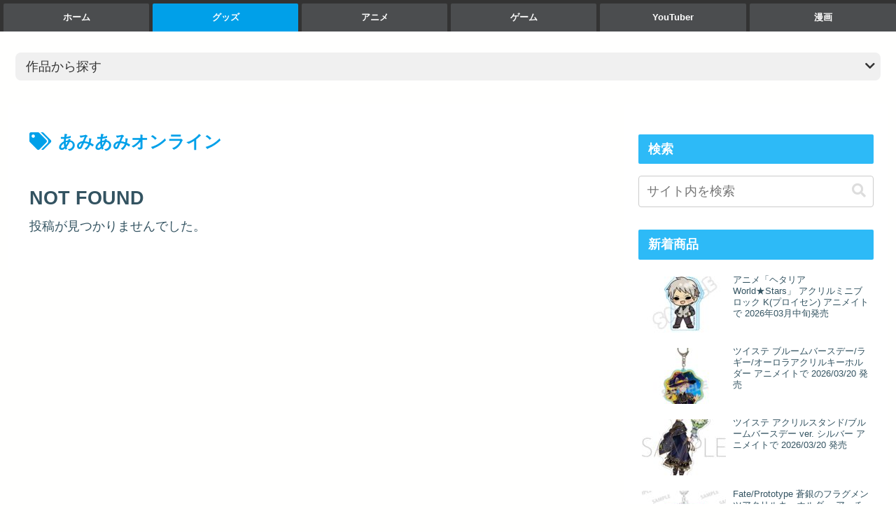

--- FILE ---
content_type: text/html; charset=UTF-8
request_url: https://do-my.best/tag/amiami/
body_size: 44112
content:
<!doctype html>
<html lang="ja">

<head><meta charset="utf-8"><script>if(navigator.userAgent.match(/MSIE|Internet Explorer/i)||navigator.userAgent.match(/Trident\/7\..*?rv:11/i)){var href=document.location.href;if(!href.match(/[?&]nowprocket/)){if(href.indexOf("?")==-1){if(href.indexOf("#")==-1){document.location.href=href+"?nowprocket=1"}else{document.location.href=href.replace("#","?nowprocket=1#")}}else{if(href.indexOf("#")==-1){document.location.href=href+"&nowprocket=1"}else{document.location.href=href.replace("#","&nowprocket=1#")}}}}</script><script>(()=>{class RocketLazyLoadScripts{constructor(){this.v="1.2.6",this.triggerEvents=["keydown","mousedown","mousemove","touchmove","touchstart","touchend","wheel"],this.userEventHandler=this.t.bind(this),this.touchStartHandler=this.i.bind(this),this.touchMoveHandler=this.o.bind(this),this.touchEndHandler=this.h.bind(this),this.clickHandler=this.u.bind(this),this.interceptedClicks=[],this.interceptedClickListeners=[],this.l(this),window.addEventListener("pageshow",(t=>{this.persisted=t.persisted,this.everythingLoaded&&this.m()})),this.CSPIssue=sessionStorage.getItem("rocketCSPIssue"),document.addEventListener("securitypolicyviolation",(t=>{this.CSPIssue||"script-src-elem"!==t.violatedDirective||"data"!==t.blockedURI||(this.CSPIssue=!0,sessionStorage.setItem("rocketCSPIssue",!0))})),document.addEventListener("DOMContentLoaded",(()=>{this.k()})),this.delayedScripts={normal:[],async:[],defer:[]},this.trash=[],this.allJQueries=[]}p(t){document.hidden?t.t():(this.triggerEvents.forEach((e=>window.addEventListener(e,t.userEventHandler,{passive:!0}))),window.addEventListener("touchstart",t.touchStartHandler,{passive:!0}),window.addEventListener("mousedown",t.touchStartHandler),document.addEventListener("visibilitychange",t.userEventHandler))}_(){this.triggerEvents.forEach((t=>window.removeEventListener(t,this.userEventHandler,{passive:!0}))),document.removeEventListener("visibilitychange",this.userEventHandler)}i(t){"HTML"!==t.target.tagName&&(window.addEventListener("touchend",this.touchEndHandler),window.addEventListener("mouseup",this.touchEndHandler),window.addEventListener("touchmove",this.touchMoveHandler,{passive:!0}),window.addEventListener("mousemove",this.touchMoveHandler),t.target.addEventListener("click",this.clickHandler),this.L(t.target,!0),this.S(t.target,"onclick","rocket-onclick"),this.C())}o(t){window.removeEventListener("touchend",this.touchEndHandler),window.removeEventListener("mouseup",this.touchEndHandler),window.removeEventListener("touchmove",this.touchMoveHandler,{passive:!0}),window.removeEventListener("mousemove",this.touchMoveHandler),t.target.removeEventListener("click",this.clickHandler),this.L(t.target,!1),this.S(t.target,"rocket-onclick","onclick"),this.M()}h(){window.removeEventListener("touchend",this.touchEndHandler),window.removeEventListener("mouseup",this.touchEndHandler),window.removeEventListener("touchmove",this.touchMoveHandler,{passive:!0}),window.removeEventListener("mousemove",this.touchMoveHandler)}u(t){t.target.removeEventListener("click",this.clickHandler),this.L(t.target,!1),this.S(t.target,"rocket-onclick","onclick"),this.interceptedClicks.push(t),t.preventDefault(),t.stopPropagation(),t.stopImmediatePropagation(),this.M()}O(){window.removeEventListener("touchstart",this.touchStartHandler,{passive:!0}),window.removeEventListener("mousedown",this.touchStartHandler),this.interceptedClicks.forEach((t=>{t.target.dispatchEvent(new MouseEvent("click",{view:t.view,bubbles:!0,cancelable:!0}))}))}l(t){EventTarget.prototype.addEventListenerWPRocketBase=EventTarget.prototype.addEventListener,EventTarget.prototype.addEventListener=function(e,i,o){"click"!==e||t.windowLoaded||i===t.clickHandler||t.interceptedClickListeners.push({target:this,func:i,options:o}),(this||window).addEventListenerWPRocketBase(e,i,o)}}L(t,e){this.interceptedClickListeners.forEach((i=>{i.target===t&&(e?t.removeEventListener("click",i.func,i.options):t.addEventListener("click",i.func,i.options))})),t.parentNode!==document.documentElement&&this.L(t.parentNode,e)}D(){return new Promise((t=>{this.P?this.M=t:t()}))}C(){this.P=!0}M(){this.P=!1}S(t,e,i){t.hasAttribute&&t.hasAttribute(e)&&(event.target.setAttribute(i,event.target.getAttribute(e)),event.target.removeAttribute(e))}t(){this._(this),"loading"===document.readyState?document.addEventListener("DOMContentLoaded",this.R.bind(this)):this.R()}k(){let t=[];document.querySelectorAll("script[type=rocketlazyloadscript][data-rocket-src]").forEach((e=>{let i=e.getAttribute("data-rocket-src");if(i&&!i.startsWith("data:")){0===i.indexOf("//")&&(i=location.protocol+i);try{const o=new URL(i).origin;o!==location.origin&&t.push({src:o,crossOrigin:e.crossOrigin||"module"===e.getAttribute("data-rocket-type")})}catch(t){}}})),t=[...new Map(t.map((t=>[JSON.stringify(t),t]))).values()],this.T(t,"preconnect")}async R(){this.lastBreath=Date.now(),this.j(this),this.F(this),this.I(),this.W(),this.q(),await this.A(this.delayedScripts.normal),await this.A(this.delayedScripts.defer),await this.A(this.delayedScripts.async);try{await this.U(),await this.H(this),await this.J()}catch(t){console.error(t)}window.dispatchEvent(new Event("rocket-allScriptsLoaded")),this.everythingLoaded=!0,this.D().then((()=>{this.O()})),this.N()}W(){document.querySelectorAll("script[type=rocketlazyloadscript]").forEach((t=>{t.hasAttribute("data-rocket-src")?t.hasAttribute("async")&&!1!==t.async?this.delayedScripts.async.push(t):t.hasAttribute("defer")&&!1!==t.defer||"module"===t.getAttribute("data-rocket-type")?this.delayedScripts.defer.push(t):this.delayedScripts.normal.push(t):this.delayedScripts.normal.push(t)}))}async B(t){if(await this.G(),!0!==t.noModule||!("noModule"in HTMLScriptElement.prototype))return new Promise((e=>{let i;function o(){(i||t).setAttribute("data-rocket-status","executed"),e()}try{if(navigator.userAgent.indexOf("Firefox/")>0||""===navigator.vendor||this.CSPIssue)i=document.createElement("script"),[...t.attributes].forEach((t=>{let e=t.nodeName;"type"!==e&&("data-rocket-type"===e&&(e="type"),"data-rocket-src"===e&&(e="src"),i.setAttribute(e,t.nodeValue))})),t.text&&(i.text=t.text),i.hasAttribute("src")?(i.addEventListener("load",o),i.addEventListener("error",(function(){i.setAttribute("data-rocket-status","failed-network"),e()})),setTimeout((()=>{i.isConnected||e()}),1)):(i.text=t.text,o()),t.parentNode.replaceChild(i,t);else{const i=t.getAttribute("data-rocket-type"),s=t.getAttribute("data-rocket-src");i?(t.type=i,t.removeAttribute("data-rocket-type")):t.removeAttribute("type"),t.addEventListener("load",o),t.addEventListener("error",(i=>{this.CSPIssue&&i.target.src.startsWith("data:")?(console.log("WPRocket: data-uri blocked by CSP -> fallback"),t.removeAttribute("src"),this.B(t).then(e)):(t.setAttribute("data-rocket-status","failed-network"),e())})),s?(t.removeAttribute("data-rocket-src"),t.src=s):t.src="data:text/javascript;base64,"+window.btoa(unescape(encodeURIComponent(t.text)))}}catch(i){t.setAttribute("data-rocket-status","failed-transform"),e()}}));t.setAttribute("data-rocket-status","skipped")}async A(t){const e=t.shift();return e&&e.isConnected?(await this.B(e),this.A(t)):Promise.resolve()}q(){this.T([...this.delayedScripts.normal,...this.delayedScripts.defer,...this.delayedScripts.async],"preload")}T(t,e){var i=document.createDocumentFragment();t.forEach((t=>{const o=t.getAttribute&&t.getAttribute("data-rocket-src")||t.src;if(o&&!o.startsWith("data:")){const s=document.createElement("link");s.href=o,s.rel=e,"preconnect"!==e&&(s.as="script"),t.getAttribute&&"module"===t.getAttribute("data-rocket-type")&&(s.crossOrigin=!0),t.crossOrigin&&(s.crossOrigin=t.crossOrigin),t.integrity&&(s.integrity=t.integrity),i.appendChild(s),this.trash.push(s)}})),document.head.appendChild(i)}j(t){let e={};function i(i,o){return e[o].eventsToRewrite.indexOf(i)>=0&&!t.everythingLoaded?"rocket-"+i:i}function o(t,o){!function(t){e[t]||(e[t]={originalFunctions:{add:t.addEventListener,remove:t.removeEventListener},eventsToRewrite:[]},t.addEventListener=function(){arguments[0]=i(arguments[0],t),e[t].originalFunctions.add.apply(t,arguments)},t.removeEventListener=function(){arguments[0]=i(arguments[0],t),e[t].originalFunctions.remove.apply(t,arguments)})}(t),e[t].eventsToRewrite.push(o)}function s(e,i){let o=e[i];e[i]=null,Object.defineProperty(e,i,{get:()=>o||function(){},set(s){t.everythingLoaded?o=s:e["rocket"+i]=o=s}})}o(document,"DOMContentLoaded"),o(window,"DOMContentLoaded"),o(window,"load"),o(window,"pageshow"),o(document,"readystatechange"),s(document,"onreadystatechange"),s(window,"onload"),s(window,"onpageshow");try{Object.defineProperty(document,"readyState",{get:()=>t.rocketReadyState,set(e){t.rocketReadyState=e},configurable:!0}),document.readyState="loading"}catch(t){console.log("WPRocket DJE readyState conflict, bypassing")}}F(t){let e;function i(e){return t.everythingLoaded?e:e.split(" ").map((t=>"load"===t||0===t.indexOf("load.")?"rocket-jquery-load":t)).join(" ")}function o(o){function s(t){const e=o.fn[t];o.fn[t]=o.fn.init.prototype[t]=function(){return this[0]===window&&("string"==typeof arguments[0]||arguments[0]instanceof String?arguments[0]=i(arguments[0]):"object"==typeof arguments[0]&&Object.keys(arguments[0]).forEach((t=>{const e=arguments[0][t];delete arguments[0][t],arguments[0][i(t)]=e}))),e.apply(this,arguments),this}}o&&o.fn&&!t.allJQueries.includes(o)&&(o.fn.ready=o.fn.init.prototype.ready=function(e){return t.domReadyFired?e.bind(document)(o):document.addEventListener("rocket-DOMContentLoaded",(()=>e.bind(document)(o))),o([])},s("on"),s("one"),t.allJQueries.push(o)),e=o}o(window.jQuery),Object.defineProperty(window,"jQuery",{get:()=>e,set(t){o(t)}})}async H(t){const e=document.querySelector("script[data-webpack]");e&&(await async function(){return new Promise((t=>{e.addEventListener("load",t),e.addEventListener("error",t)}))}(),await t.K(),await t.H(t))}async U(){this.domReadyFired=!0;try{document.readyState="interactive"}catch(t){}await this.G(),document.dispatchEvent(new Event("rocket-readystatechange")),await this.G(),document.rocketonreadystatechange&&document.rocketonreadystatechange(),await this.G(),document.dispatchEvent(new Event("rocket-DOMContentLoaded")),await this.G(),window.dispatchEvent(new Event("rocket-DOMContentLoaded"))}async J(){try{document.readyState="complete"}catch(t){}await this.G(),document.dispatchEvent(new Event("rocket-readystatechange")),await this.G(),document.rocketonreadystatechange&&document.rocketonreadystatechange(),await this.G(),window.dispatchEvent(new Event("rocket-load")),await this.G(),window.rocketonload&&window.rocketonload(),await this.G(),this.allJQueries.forEach((t=>t(window).trigger("rocket-jquery-load"))),await this.G();const t=new Event("rocket-pageshow");t.persisted=this.persisted,window.dispatchEvent(t),await this.G(),window.rocketonpageshow&&window.rocketonpageshow({persisted:this.persisted}),this.windowLoaded=!0}m(){document.onreadystatechange&&document.onreadystatechange(),window.onload&&window.onload(),window.onpageshow&&window.onpageshow({persisted:this.persisted})}I(){const t=new Map;document.write=document.writeln=function(e){const i=document.currentScript;i||console.error("WPRocket unable to document.write this: "+e);const o=document.createRange(),s=i.parentElement;let n=t.get(i);void 0===n&&(n=i.nextSibling,t.set(i,n));const c=document.createDocumentFragment();o.setStart(c,0),c.appendChild(o.createContextualFragment(e)),s.insertBefore(c,n)}}async G(){Date.now()-this.lastBreath>45&&(await this.K(),this.lastBreath=Date.now())}async K(){return document.hidden?new Promise((t=>setTimeout(t))):new Promise((t=>requestAnimationFrame(t)))}N(){this.trash.forEach((t=>t.remove()))}static run(){const t=new RocketLazyLoadScripts;t.p(t)}}RocketLazyLoadScripts.run()})();</script>

<meta name="viewport" content="width=device-width, initial-scale=1.0, viewport-fit=cover">
<meta name="referrer" content="no-referrer-when-downgrade">
<meta name="format-detection" content="telephone=no">



  
      <!-- Google Tag Manager -->
    <script type="rocketlazyloadscript">(function(w,d,s,l,i){w[l]=w[l]||[];w[l].push({'gtm.start':
    new Date().getTime(),event:'gtm.js'});var f=d.getElementsByTagName(s)[0],
    j=d.createElement(s),dl=l!='dataLayer'?'&l='+l:'';j.async=true;j.src=
    'https://www.googletagmanager.com/gtm.js?id='+i+dl;f.parentNode.insertBefore(j,f);
    })(window,document,'script','dataLayer','GTM-NG2FTFP');</script>
    <!-- End Google Tag Manager -->
  

  <!-- Other Analytics -->
<script type="rocketlazyloadscript">var vc_sid="3571149"</script>
<script type="rocketlazyloadscript" data-minify="1" data-rocket-src="https://do-my.best/wp-content/cache/min/1/vcparam_pvd.js?ver=1768937482" async></script>
<!-- /Other Analytics -->

<!-- Preload -->
<link rel="preload" as="font" type="font/woff" href="https://do-my.best/wp-content/themes/cocoon-master/webfonts/icomoon/fonts/icomoon.woff" crossorigin>
<link rel="preload" as="font" type="font/woff2" href="https://do-my.best/wp-content/themes/cocoon-master/webfonts/fontawesome5/webfonts/fa-brands-400.woff2" crossorigin>
<link rel="preload" as="font" type="font/woff2" href="https://do-my.best/wp-content/themes/cocoon-master/webfonts/fontawesome5/webfonts/fa-regular-400.woff2" crossorigin>
<link rel="preload" as="font" type="font/woff2" href="https://do-my.best/wp-content/themes/cocoon-master/webfonts/fontawesome5/webfonts/fa-solid-900.woff2" crossorigin>
<title>あみあみオンライン  |  アソビバ</title>
<meta name='robots' content='max-image-preview:large' />

<!-- OGP -->
<meta property="og:type" content="website">
<meta property="og:description" content="「あみあみオンライン」の記事一覧です。">
<meta property="og:title" content="あみあみオンライン">
<meta property="og:url" content="https://do-my.best/tag/amiami/">
<meta property="og:image" content="http://do-my.best/wp-content/uploads/2023/01/og_asobiba.png">
<meta property="og:site_name" content="アソビバ">
<meta property="og:locale" content="ja_JP">
<meta property="article:published_time" content="" />
<!-- /OGP -->

<!-- Twitter Card -->
<meta name="twitter:card" content="summary_large_image">
<meta property="twitter:description" content="「あみあみオンライン」の記事一覧です。">
<meta property="twitter:title" content="あみあみオンライン">
<meta property="twitter:url" content="https://do-my.best/tag/amiami/">
<meta name="twitter:image" content="http://do-my.best/wp-content/uploads/2023/01/og_asobiba.png">
<meta name="twitter:domain" content="do-my.best">
<!-- /Twitter Card -->
<link rel='dns-prefetch' href='//ajax.googleapis.com' />
<link rel='dns-prefetch' href='//cdnjs.cloudflare.com' />
<link rel='dns-prefetch' href='//maps.googleapis.com' />
<link rel='dns-prefetch' href='//maps.gstatic.com' />
<link rel='dns-prefetch' href='//fonts.googleapis.com' />
<link rel='dns-prefetch' href='//fonts.gstatic.com' />
<link rel='dns-prefetch' href='//apis.google.com' />
<link rel='dns-prefetch' href='//google-analytics.com' />
<link rel='dns-prefetch' href='//www.google-analytics.com' />
<link rel='dns-prefetch' href='//ssl.google-analytics.com' />
<link rel='dns-prefetch' href='//youtube.com' />
<link rel='dns-prefetch' href='//api.pinterest.com' />
<link rel='dns-prefetch' href='//connect.facebook.net' />
<link rel='dns-prefetch' href='//platform.twitter.com' />
<link rel='dns-prefetch' href='//syndication.twitter.com' />
<link rel='dns-prefetch' href='//platform.instagram.com' />
<link rel='dns-prefetch' href='//disqus.com' />
<link rel='dns-prefetch' href='//sitename.disqus.com' />
<link rel='dns-prefetch' href='//s7.addthis.com' />
<link rel='dns-prefetch' href='//platform.linkedin.com' />
<link rel='dns-prefetch' href='//w.sharethis.com' />
<link rel='dns-prefetch' href='//i0.wp.com' />
<link rel='dns-prefetch' href='//i1.wp.com' />
<link rel='dns-prefetch' href='//i2.wp.com' />
<link rel='dns-prefetch' href='//stats.wp.com' />
<link rel='dns-prefetch' href='//pixel.wp.com' />
<link rel='dns-prefetch' href='//s.gravatar.com' />
<link rel='dns-prefetch' href='//0.gravatar.com' />
<link rel='dns-prefetch' href='//2.gravatar.com' />
<link rel='dns-prefetch' href='//1.gravatar.com' />
<link rel='dns-prefetch' href='//cms.quantserve.com' />
<link rel='dns-prefetch' href='//cdn.syndication.twimg.com' />
<link rel='dns-prefetch' href='//images-fe.ssl-images-amazon.com' />
<link rel='dns-prefetch' href='//completion.amazon.com' />
<link rel='dns-prefetch' href='//m.media-amazon.com' />
<link rel='dns-prefetch' href='//i.moshimo.com' />
<link rel='dns-prefetch' href='//aml.valuecommerce.com' />
<link rel='dns-prefetch' href='//dalc.valuecommerce.com' />
<link rel='dns-prefetch' href='//dalb.valuecommerce.com' />

<link rel="alternate" type="application/rss+xml" title="アソビバ &raquo; フィード" href="https://do-my.best/feed/" />
<link rel="alternate" type="application/rss+xml" title="アソビバ &raquo; コメントフィード" href="https://do-my.best/comments/feed/" />
<link rel="alternate" type="application/rss+xml" title="アソビバ &raquo; あみあみオンライン タグのフィード" href="https://do-my.best/tag/amiami/feed/" />
<link data-minify="1" rel='stylesheet' id='cocoon-style-css' href='https://do-my.best/wp-content/cache/background-css/do-my.best/wp-content/cache/min/1/wp-content/themes/cocoon-master/style.css?ver=1745560086&wpr_t=1769359971' media='all' />
<link data-minify="1" rel='stylesheet' id='cocoon-keyframes-css' href='https://do-my.best/wp-content/cache/min/1/wp-content/themes/cocoon-master/keyframes.css?ver=1745560086' media='all' />
<link data-minify="1" rel='stylesheet' id='font-awesome-style-css' href='https://do-my.best/wp-content/cache/min/1/wp-content/themes/cocoon-master/webfonts/fontawesome5/css/all.min.css?ver=1745560086' media='all' />
<link data-minify="1" rel='stylesheet' id='font-awesome5-update-style-css' href='https://do-my.best/wp-content/cache/min/1/wp-content/themes/cocoon-master/css/fontawesome5.css?ver=1745560086' media='all' />
<link data-minify="1" rel='stylesheet' id='icomoon-style-css' href='https://do-my.best/wp-content/cache/min/1/wp-content/themes/cocoon-master/webfonts/icomoon/style.css?ver=1745560086' media='all' />
<link rel='stylesheet' id='baguettebox-style-css' href='https://do-my.best/wp-content/themes/cocoon-master/plugins/baguettebox/dist/baguetteBox.min.css?ver=6.6.4&#038;fver=20230717123742' media='all' />
<link data-minify="1" rel='stylesheet' id='cocoon-skin-style-css' href='https://do-my.best/wp-content/cache/background-css/do-my.best/wp-content/cache/min/1/wp-content/themes/cocoon-master/skins/skin-season-summer/style.css?ver=1745560086&wpr_t=1769359971' media='all' />
<style id='cocoon-skin-style-inline-css'>
#header-container,#header-container .navi,#navi .navi-in>.menu-header .sub-menu,.article h2,.sidebar h2,.sidebar h3,.cat-link,.cat-label,.appeal-content .appeal-button,.demo .cat-label,.blogcard-type .blogcard-label,#footer{background-color:#2DBAF7}#navi .navi-in a:hover,#footer a:hover{background-color:rgba(255,255,255,.2)}.article h3,.article h4,.article h5,.article h6,.cat-link,.tag-link{border-color:#2DBAF7}blockquote::before,blockquote::after,.pager-post-navi a.a-wrap::before{color:rgba(45,186,247,.5)}blockquote,.key-btn{background-color:rgba(45,186,247,.05);border-color:rgba(45,186,247,.5)}pre,.pager-links span,table th,.pagination .current{background-color:rgba(45,186,247,.1);border-color:rgba(45,186,247,.5)}table th,table td,.page-numbers,.page-numbers.dots,.tagcloud a,.list.ecb-entry-border .entry-card-wrap,.related-entries.recb-entry-border .related-entry-card-wrap,.carousel .a-wrap,.pager-post-navi.post-navi-border a.a-wrap,.article .toc,.a-wrap .blogcard,.author-box,.comment-reply-link,.ranking-item{border-color:rgba(45,186,247,.5)}table tr:nth-of-type(2n+1),.page-numbers.dots,.a-wrap:hover,.pagination a:hover,.pagination-next-link:hover,.widget_recent_entries ul li a:hover,.widget_categories ul li a:hover,.widget_archive ul li a:hover,.widget_pages ul li a:hover,.widget_meta ul li a:hover,.widget_rss ul li a:hover,.widget_nav_menu ul li a:hover,.pager-links a:hover span,.tag-link:hover,.tagcloud a:hover{background-color:rgba(45,186,247,.05)}.header,.header .site-name-text,#navi .navi-in a,#navi .navi-in a:hover,.article h2,.sidebar h2,.sidebar h3,#footer,#footer a{color:#fff}.header,.header .site-name-text,#navi .navi-in a,#navi .navi-in a:hover,.appeal-content .appeal-button,.article h2,.sidebar h2,.sidebar h3,.cat-link,.cat-label,.blogcard-type .blogcard::before,#footer,#footer a{color:#fff}body.public-page{background-color:#fffffe}.header .header-in{min-height:300px}.main{width:860px}.sidebar{width:376px}@media screen and (max-width:1256px){.wrap{width:auto}.main,.sidebar,.sidebar-left .main,.sidebar-left .sidebar{margin:0 .5%}.main{width:67.4%}.sidebar{padding:1.5%;width:30%}.entry-card-thumb{width:38%}.entry-card-content{margin-left:40%}}.logo-header img{height:60px;width:auto}.logo-header img{width:246px;height:auto}@media screen and (max-width:834px){.header div.header-in{min-height:150px}}.toc-checkbox{display:none}.toc-content{visibility:hidden;height:0;opacity:.2;transition:all .5s ease-out}.toc-checkbox:checked~.toc-content{visibility:visible;padding-top:.6em;height:100%;opacity:1}.toc-title::after{content:'[開く]';margin-left:.5em;cursor:pointer;font-size:.8em}.toc-title:hover::after{text-decoration:underline}.toc-checkbox:checked+.toc-title::after{content:'[閉じる]'}#respond{inset:0;position:absolute;visibility:hidden}.entry-content>*,.demo .entry-content p{line-height:1.8}.entry-content>*,.article p,.demo .entry-content p,.article dl,.article ul,.article ol,.article blockquote,.article pre,.article table,.article .toc,.body .article,.body .column-wrap,.body .new-entry-cards,.body .popular-entry-cards,.body .navi-entry-cards,.body .box-menus,.body .ranking-item,.body .rss-entry-cards,.body .widget,.body .author-box,.body .blogcard-wrap,.body .login-user-only,.body .information-box,.body .question-box,.body .alert-box,.body .information,.body .question,.body .alert,.body .memo-box,.body .comment-box,.body .common-icon-box,.body .blank-box,.body .button-block,.body .micro-bottom,.body .caption-box,.body .tab-caption-box,.body .label-box,.body .toggle-wrap,.body .wp-block-image,.body .booklink-box,.body .kaerebalink-box,.body .tomarebalink-box,.body .product-item-box,.body .speech-wrap,.body .wp-block-categories,.body .wp-block-archives,.body .wp-block-archives-dropdown,.body .wp-block-calendar,.body .ad-area,.body .wp-block-gallery,.body .wp-block-audio,.body .wp-block-cover,.body .wp-block-file,.body .wp-block-media-text,.body .wp-block-video,.body .wp-block-buttons,.body .wp-block-columns,.body .wp-block-separator,.body .components-placeholder,.body .wp-block-search,.body .wp-block-social-links,.body .timeline-box,.body .blogcard-type,.body .btn-wrap,.body .btn-wrap a,.body .block-box,.body .wp-block-embed,.body .wp-block-group,.body .wp-block-table,.body .scrollable-table,.body .wp-block-separator,.body .wp-block,.body .video-container,.comment-area,.related-entries,.pager-post-navi,.comment-respond{margin-bottom:1.4em}.is-root-container>*{margin-bottom:1.4em!important}.article h2,.article h3,.article h4,.article h5,.article h6{margin-bottom:1.26em}@media screen and (max-width:480px){.body,.menu-content{font-size:16px}}@media screen and (max-width:781px){.wp-block-column{margin-bottom:1.4em}}@media screen and (max-width:834px){.column-wrap>div{margin-bottom:1.4em}}.article .micro-top{margin-bottom:.28em}.article .micro-bottom{margin-top:-1.26em}.article .micro-balloon{margin-bottom:.7em}.article .micro-bottom.micro-balloon{margin-top:-.98em}.blank-box.bb-key-color{border-color:#2DBAF7}.iic-key-color li::before{color:#2DBAF7}.blank-box.bb-tab.bb-key-color::before{background-color:#2DBAF7}.tb-key-color .toggle-button{border:1px solid #2DBAF7;background:#2DBAF7;color:#fff}.tb-key-color .toggle-button::before{color:#ccc}.tb-key-color .toggle-checkbox:checked~.toggle-content{border-color:#2DBAF7}.cb-key-color.caption-box{border-color:#2DBAF7}.cb-key-color .caption-box-label{background-color:#2DBAF7;color:#fff}.tcb-key-color .tab-caption-box-label{background-color:#2DBAF7;color:#fff}.tcb-key-color .tab-caption-box-content{border-color:#2DBAF7}.lb-key-color .label-box-content{border-color:#2DBAF7}.mc-key-color{background-color:#2DBAF7;color:#fff;border:0}.mc-key-color.micro-bottom::after{border-bottom-color:#2DBAF7;border-top-color:transparent}.mc-key-color::before{border-top-color:transparent;border-bottom-color:transparent}.mc-key-color::after{border-top-color:#2DBAF7}.btn-key-color,.btn-wrap.btn-wrap-key-color>a{background-color:#2DBAF7}.has-text-color.has-key-color-color{color:#2DBAF7}.has-background.has-key-color-background-color{background-color:#2DBAF7}.body.article,body#tinymce.wp-editor{background-color:#fff}.body.article,.editor-post-title__block .editor-post-title__input,body#tinymce.wp-editor{color:#333}html .body .has-key-color-background-color{background-color:#2DBAF7}html .body .has-key-color-color{color:#2DBAF7}html .body .has-key-color-border-color{border-color:#2DBAF7}html .body .btn-wrap.has-key-color-background-color>a{background-color:#2DBAF7}html .body .btn-wrap.has-key-color-color>a{color:#2DBAF7}html .body .btn-wrap.has-key-color-border-color>a{border-color:#2DBAF7}html .body .bb-tab.has-key-color-border-color .bb-label{background-color:#2DBAF7}html .body .toggle-wrap.has-key-color-border-color .toggle-button{background-color:#2DBAF7}html .body .toggle-wrap.has-key-color-border-color .toggle-button,html .body .toggle-wrap.has-key-color-border-color .toggle-content{border-color:#2DBAF7}html .body .toggle-wrap.has-key-color-background-color .toggle-content{background-color:#2DBAF7}html .body .toggle-wrap.has-key-color-color .toggle-content{color:#2DBAF7}html .body .iconlist-box.has-key-color-icon-color li::before{color:#2DBAF7}.micro-text.has-key-color-color{color:#2DBAF7}html .body .micro-balloon.has-key-color-color{color:#2DBAF7}html .body .micro-balloon.has-key-color-background-color{background-color:#2DBAF7;border-color:transparent}html .body .micro-balloon.has-key-color-background-color.micro-bottom::after{border-bottom-color:#2DBAF7;border-top-color:transparent}html .body .micro-balloon.has-key-color-background-color::before{border-top-color:transparent;border-bottom-color:transparent}html .body .micro-balloon.has-key-color-background-color::after{border-top-color:#2DBAF7}html .body .micro-balloon.has-border-color.has-key-color-border-color{border-color:#2DBAF7}html .body .micro-balloon.micro-top.has-key-color-border-color::before{border-top-color:#2DBAF7}html .body .micro-balloon.micro-bottom.has-key-color-border-color::before{border-bottom-color:#2DBAF7}html .body .caption-box.has-key-color-border-color .box-label{background-color:#2DBAF7}html .body .tab-caption-box.has-key-color-border-color .box-label{background-color:#2DBAF7}html .body .tab-caption-box.has-key-color-border-color .box-content{border-color:#2DBAF7}html .body .tab-caption-box.has-key-color-background-color .box-content{background-color:#2DBAF7}html .body .tab-caption-box.has-key-color-color .box-content{color:#2DBAF7}html .body .label-box.has-key-color-border-color .box-content{border-color:#2DBAF7}html .body .label-box.has-key-color-background-color .box-content{background-color:#2DBAF7}html .body .label-box.has-key-color-color .box-content{color:#2DBAF7}html .body .speech-balloon.has-key-color-background-color{background-color:#2DBAF7}html .body .speech-balloon.has-text-color.has-key-color-color{color:#2DBAF7}html .body .speech-balloon.has-key-color-border-color{border-color:#2DBAF7}html .body .sbp-l .speech-balloon.has-key-color-border-color::before{border-right-color:#2DBAF7}html .body .sbp-r .speech-balloon.has-key-color-border-color::before{border-left-color:#2DBAF7}html .body .sbp-l .speech-balloon.has-key-color-background-color::after{border-right-color:#2DBAF7}html .body .sbp-r .speech-balloon.has-key-color-background-color::after{border-left-color:#2DBAF7}html .body .sbs-line.sbp-r .speech-balloon.has-key-color-background-color{background-color:#2DBAF7}html .body .sbs-line.sbp-r .speech-balloon.has-key-color-border-color{border-color:#2DBAF7}html .body .speech-wraphtml .body .sbs-think .speech-balloon.has-key-color-border-color::before,html .body .speech-wrap.sbs-think .speech-balloon.has-key-color-border-color::after{border-color:#2DBAF7}html .body .sbs-think .speech-balloon.has-key-color-background-color::before,html .body .sbs-think .speech-balloon.has-key-color-background-color::after{background-color:#2DBAF7}html .body .sbs-think .speech-balloon.has-key-color-border-color::before{border-color:#2DBAF7}html .body .timeline-box.has-key-color-point-color .timeline-item::before{background-color:#2DBAF7}.has-key-color-border-color.is-style-accordion .faq-question{background-color:#2DBAF7}html .body .has-key-color-question-color .faq-question-label{color:#2DBAF7}html .body .has-key-color-question-color.has-border-color .faq-question-label{color:#2DBAF7}html .body .has-key-color-answer-color .faq-answer-label{color:#2DBAF7}html .body .is-style-square.has-key-color-question-color .faq-question-label{color:#fff;background-color:#2DBAF7}html .body .is-style-square.has-key-color-answer-color .faq-answer-label{color:#fff;background-color:#2DBAF7}html .body .has-red-background-color{background-color:#e60033}html .body .has-red-color{color:#e60033}html .body .has-red-border-color{border-color:#e60033}html .body .btn-wrap.has-red-background-color>a{background-color:#e60033}html .body .btn-wrap.has-red-color>a{color:#e60033}html .body .btn-wrap.has-red-border-color>a{border-color:#e60033}html .body .bb-tab.has-red-border-color .bb-label{background-color:#e60033}html .body .toggle-wrap.has-red-border-color .toggle-button{background-color:#e60033}html .body .toggle-wrap.has-red-border-color .toggle-button,html .body .toggle-wrap.has-red-border-color .toggle-content{border-color:#e60033}html .body .toggle-wrap.has-red-background-color .toggle-content{background-color:#e60033}html .body .toggle-wrap.has-red-color .toggle-content{color:#e60033}html .body .iconlist-box.has-red-icon-color li::before{color:#e60033}.micro-text.has-red-color{color:#e60033}html .body .micro-balloon.has-red-color{color:#e60033}html .body .micro-balloon.has-red-background-color{background-color:#e60033;border-color:transparent}html .body .micro-balloon.has-red-background-color.micro-bottom::after{border-bottom-color:#e60033;border-top-color:transparent}html .body .micro-balloon.has-red-background-color::before{border-top-color:transparent;border-bottom-color:transparent}html .body .micro-balloon.has-red-background-color::after{border-top-color:#e60033}html .body .micro-balloon.has-border-color.has-red-border-color{border-color:#e60033}html .body .micro-balloon.micro-top.has-red-border-color::before{border-top-color:#e60033}html .body .micro-balloon.micro-bottom.has-red-border-color::before{border-bottom-color:#e60033}html .body .caption-box.has-red-border-color .box-label{background-color:#e60033}html .body .tab-caption-box.has-red-border-color .box-label{background-color:#e60033}html .body .tab-caption-box.has-red-border-color .box-content{border-color:#e60033}html .body .tab-caption-box.has-red-background-color .box-content{background-color:#e60033}html .body .tab-caption-box.has-red-color .box-content{color:#e60033}html .body .label-box.has-red-border-color .box-content{border-color:#e60033}html .body .label-box.has-red-background-color .box-content{background-color:#e60033}html .body .label-box.has-red-color .box-content{color:#e60033}html .body .speech-balloon.has-red-background-color{background-color:#e60033}html .body .speech-balloon.has-text-color.has-red-color{color:#e60033}html .body .speech-balloon.has-red-border-color{border-color:#e60033}html .body .sbp-l .speech-balloon.has-red-border-color::before{border-right-color:#e60033}html .body .sbp-r .speech-balloon.has-red-border-color::before{border-left-color:#e60033}html .body .sbp-l .speech-balloon.has-red-background-color::after{border-right-color:#e60033}html .body .sbp-r .speech-balloon.has-red-background-color::after{border-left-color:#e60033}html .body .sbs-line.sbp-r .speech-balloon.has-red-background-color{background-color:#e60033}html .body .sbs-line.sbp-r .speech-balloon.has-red-border-color{border-color:#e60033}html .body .speech-wraphtml .body .sbs-think .speech-balloon.has-red-border-color::before,html .body .speech-wrap.sbs-think .speech-balloon.has-red-border-color::after{border-color:#e60033}html .body .sbs-think .speech-balloon.has-red-background-color::before,html .body .sbs-think .speech-balloon.has-red-background-color::after{background-color:#e60033}html .body .sbs-think .speech-balloon.has-red-border-color::before{border-color:#e60033}html .body .timeline-box.has-red-point-color .timeline-item::before{background-color:#e60033}.has-red-border-color.is-style-accordion .faq-question{background-color:#e60033}html .body .has-red-question-color .faq-question-label{color:#e60033}html .body .has-red-question-color.has-border-color .faq-question-label{color:#e60033}html .body .has-red-answer-color .faq-answer-label{color:#e60033}html .body .is-style-square.has-red-question-color .faq-question-label{color:#fff;background-color:#e60033}html .body .is-style-square.has-red-answer-color .faq-answer-label{color:#fff;background-color:#e60033}html .body .has-pink-background-color{background-color:#e95295}html .body .has-pink-color{color:#e95295}html .body .has-pink-border-color{border-color:#e95295}html .body .btn-wrap.has-pink-background-color>a{background-color:#e95295}html .body .btn-wrap.has-pink-color>a{color:#e95295}html .body .btn-wrap.has-pink-border-color>a{border-color:#e95295}html .body .bb-tab.has-pink-border-color .bb-label{background-color:#e95295}html .body .toggle-wrap.has-pink-border-color .toggle-button{background-color:#e95295}html .body .toggle-wrap.has-pink-border-color .toggle-button,html .body .toggle-wrap.has-pink-border-color .toggle-content{border-color:#e95295}html .body .toggle-wrap.has-pink-background-color .toggle-content{background-color:#e95295}html .body .toggle-wrap.has-pink-color .toggle-content{color:#e95295}html .body .iconlist-box.has-pink-icon-color li::before{color:#e95295}.micro-text.has-pink-color{color:#e95295}html .body .micro-balloon.has-pink-color{color:#e95295}html .body .micro-balloon.has-pink-background-color{background-color:#e95295;border-color:transparent}html .body .micro-balloon.has-pink-background-color.micro-bottom::after{border-bottom-color:#e95295;border-top-color:transparent}html .body .micro-balloon.has-pink-background-color::before{border-top-color:transparent;border-bottom-color:transparent}html .body .micro-balloon.has-pink-background-color::after{border-top-color:#e95295}html .body .micro-balloon.has-border-color.has-pink-border-color{border-color:#e95295}html .body .micro-balloon.micro-top.has-pink-border-color::before{border-top-color:#e95295}html .body .micro-balloon.micro-bottom.has-pink-border-color::before{border-bottom-color:#e95295}html .body .caption-box.has-pink-border-color .box-label{background-color:#e95295}html .body .tab-caption-box.has-pink-border-color .box-label{background-color:#e95295}html .body .tab-caption-box.has-pink-border-color .box-content{border-color:#e95295}html .body .tab-caption-box.has-pink-background-color .box-content{background-color:#e95295}html .body .tab-caption-box.has-pink-color .box-content{color:#e95295}html .body .label-box.has-pink-border-color .box-content{border-color:#e95295}html .body .label-box.has-pink-background-color .box-content{background-color:#e95295}html .body .label-box.has-pink-color .box-content{color:#e95295}html .body .speech-balloon.has-pink-background-color{background-color:#e95295}html .body .speech-balloon.has-text-color.has-pink-color{color:#e95295}html .body .speech-balloon.has-pink-border-color{border-color:#e95295}html .body .sbp-l .speech-balloon.has-pink-border-color::before{border-right-color:#e95295}html .body .sbp-r .speech-balloon.has-pink-border-color::before{border-left-color:#e95295}html .body .sbp-l .speech-balloon.has-pink-background-color::after{border-right-color:#e95295}html .body .sbp-r .speech-balloon.has-pink-background-color::after{border-left-color:#e95295}html .body .sbs-line.sbp-r .speech-balloon.has-pink-background-color{background-color:#e95295}html .body .sbs-line.sbp-r .speech-balloon.has-pink-border-color{border-color:#e95295}html .body .speech-wraphtml .body .sbs-think .speech-balloon.has-pink-border-color::before,html .body .speech-wrap.sbs-think .speech-balloon.has-pink-border-color::after{border-color:#e95295}html .body .sbs-think .speech-balloon.has-pink-background-color::before,html .body .sbs-think .speech-balloon.has-pink-background-color::after{background-color:#e95295}html .body .sbs-think .speech-balloon.has-pink-border-color::before{border-color:#e95295}html .body .timeline-box.has-pink-point-color .timeline-item::before{background-color:#e95295}.has-pink-border-color.is-style-accordion .faq-question{background-color:#e95295}html .body .has-pink-question-color .faq-question-label{color:#e95295}html .body .has-pink-question-color.has-border-color .faq-question-label{color:#e95295}html .body .has-pink-answer-color .faq-answer-label{color:#e95295}html .body .is-style-square.has-pink-question-color .faq-question-label{color:#fff;background-color:#e95295}html .body .is-style-square.has-pink-answer-color .faq-answer-label{color:#fff;background-color:#e95295}html .body .has-purple-background-color{background-color:#884898}html .body .has-purple-color{color:#884898}html .body .has-purple-border-color{border-color:#884898}html .body .btn-wrap.has-purple-background-color>a{background-color:#884898}html .body .btn-wrap.has-purple-color>a{color:#884898}html .body .btn-wrap.has-purple-border-color>a{border-color:#884898}html .body .bb-tab.has-purple-border-color .bb-label{background-color:#884898}html .body .toggle-wrap.has-purple-border-color .toggle-button{background-color:#884898}html .body .toggle-wrap.has-purple-border-color .toggle-button,html .body .toggle-wrap.has-purple-border-color .toggle-content{border-color:#884898}html .body .toggle-wrap.has-purple-background-color .toggle-content{background-color:#884898}html .body .toggle-wrap.has-purple-color .toggle-content{color:#884898}html .body .iconlist-box.has-purple-icon-color li::before{color:#884898}.micro-text.has-purple-color{color:#884898}html .body .micro-balloon.has-purple-color{color:#884898}html .body .micro-balloon.has-purple-background-color{background-color:#884898;border-color:transparent}html .body .micro-balloon.has-purple-background-color.micro-bottom::after{border-bottom-color:#884898;border-top-color:transparent}html .body .micro-balloon.has-purple-background-color::before{border-top-color:transparent;border-bottom-color:transparent}html .body .micro-balloon.has-purple-background-color::after{border-top-color:#884898}html .body .micro-balloon.has-border-color.has-purple-border-color{border-color:#884898}html .body .micro-balloon.micro-top.has-purple-border-color::before{border-top-color:#884898}html .body .micro-balloon.micro-bottom.has-purple-border-color::before{border-bottom-color:#884898}html .body .caption-box.has-purple-border-color .box-label{background-color:#884898}html .body .tab-caption-box.has-purple-border-color .box-label{background-color:#884898}html .body .tab-caption-box.has-purple-border-color .box-content{border-color:#884898}html .body .tab-caption-box.has-purple-background-color .box-content{background-color:#884898}html .body .tab-caption-box.has-purple-color .box-content{color:#884898}html .body .label-box.has-purple-border-color .box-content{border-color:#884898}html .body .label-box.has-purple-background-color .box-content{background-color:#884898}html .body .label-box.has-purple-color .box-content{color:#884898}html .body .speech-balloon.has-purple-background-color{background-color:#884898}html .body .speech-balloon.has-text-color.has-purple-color{color:#884898}html .body .speech-balloon.has-purple-border-color{border-color:#884898}html .body .sbp-l .speech-balloon.has-purple-border-color::before{border-right-color:#884898}html .body .sbp-r .speech-balloon.has-purple-border-color::before{border-left-color:#884898}html .body .sbp-l .speech-balloon.has-purple-background-color::after{border-right-color:#884898}html .body .sbp-r .speech-balloon.has-purple-background-color::after{border-left-color:#884898}html .body .sbs-line.sbp-r .speech-balloon.has-purple-background-color{background-color:#884898}html .body .sbs-line.sbp-r .speech-balloon.has-purple-border-color{border-color:#884898}html .body .speech-wraphtml .body .sbs-think .speech-balloon.has-purple-border-color::before,html .body .speech-wrap.sbs-think .speech-balloon.has-purple-border-color::after{border-color:#884898}html .body .sbs-think .speech-balloon.has-purple-background-color::before,html .body .sbs-think .speech-balloon.has-purple-background-color::after{background-color:#884898}html .body .sbs-think .speech-balloon.has-purple-border-color::before{border-color:#884898}html .body .timeline-box.has-purple-point-color .timeline-item::before{background-color:#884898}.has-purple-border-color.is-style-accordion .faq-question{background-color:#884898}html .body .has-purple-question-color .faq-question-label{color:#884898}html .body .has-purple-question-color.has-border-color .faq-question-label{color:#884898}html .body .has-purple-answer-color .faq-answer-label{color:#884898}html .body .is-style-square.has-purple-question-color .faq-question-label{color:#fff;background-color:#884898}html .body .is-style-square.has-purple-answer-color .faq-answer-label{color:#fff;background-color:#884898}html .body .has-deep-background-color{background-color:#55295b}html .body .has-deep-color{color:#55295b}html .body .has-deep-border-color{border-color:#55295b}html .body .btn-wrap.has-deep-background-color>a{background-color:#55295b}html .body .btn-wrap.has-deep-color>a{color:#55295b}html .body .btn-wrap.has-deep-border-color>a{border-color:#55295b}html .body .bb-tab.has-deep-border-color .bb-label{background-color:#55295b}html .body .toggle-wrap.has-deep-border-color .toggle-button{background-color:#55295b}html .body .toggle-wrap.has-deep-border-color .toggle-button,html .body .toggle-wrap.has-deep-border-color .toggle-content{border-color:#55295b}html .body .toggle-wrap.has-deep-background-color .toggle-content{background-color:#55295b}html .body .toggle-wrap.has-deep-color .toggle-content{color:#55295b}html .body .iconlist-box.has-deep-icon-color li::before{color:#55295b}.micro-text.has-deep-color{color:#55295b}html .body .micro-balloon.has-deep-color{color:#55295b}html .body .micro-balloon.has-deep-background-color{background-color:#55295b;border-color:transparent}html .body .micro-balloon.has-deep-background-color.micro-bottom::after{border-bottom-color:#55295b;border-top-color:transparent}html .body .micro-balloon.has-deep-background-color::before{border-top-color:transparent;border-bottom-color:transparent}html .body .micro-balloon.has-deep-background-color::after{border-top-color:#55295b}html .body .micro-balloon.has-border-color.has-deep-border-color{border-color:#55295b}html .body .micro-balloon.micro-top.has-deep-border-color::before{border-top-color:#55295b}html .body .micro-balloon.micro-bottom.has-deep-border-color::before{border-bottom-color:#55295b}html .body .caption-box.has-deep-border-color .box-label{background-color:#55295b}html .body .tab-caption-box.has-deep-border-color .box-label{background-color:#55295b}html .body .tab-caption-box.has-deep-border-color .box-content{border-color:#55295b}html .body .tab-caption-box.has-deep-background-color .box-content{background-color:#55295b}html .body .tab-caption-box.has-deep-color .box-content{color:#55295b}html .body .label-box.has-deep-border-color .box-content{border-color:#55295b}html .body .label-box.has-deep-background-color .box-content{background-color:#55295b}html .body .label-box.has-deep-color .box-content{color:#55295b}html .body .speech-balloon.has-deep-background-color{background-color:#55295b}html .body .speech-balloon.has-text-color.has-deep-color{color:#55295b}html .body .speech-balloon.has-deep-border-color{border-color:#55295b}html .body .sbp-l .speech-balloon.has-deep-border-color::before{border-right-color:#55295b}html .body .sbp-r .speech-balloon.has-deep-border-color::before{border-left-color:#55295b}html .body .sbp-l .speech-balloon.has-deep-background-color::after{border-right-color:#55295b}html .body .sbp-r .speech-balloon.has-deep-background-color::after{border-left-color:#55295b}html .body .sbs-line.sbp-r .speech-balloon.has-deep-background-color{background-color:#55295b}html .body .sbs-line.sbp-r .speech-balloon.has-deep-border-color{border-color:#55295b}html .body .speech-wraphtml .body .sbs-think .speech-balloon.has-deep-border-color::before,html .body .speech-wrap.sbs-think .speech-balloon.has-deep-border-color::after{border-color:#55295b}html .body .sbs-think .speech-balloon.has-deep-background-color::before,html .body .sbs-think .speech-balloon.has-deep-background-color::after{background-color:#55295b}html .body .sbs-think .speech-balloon.has-deep-border-color::before{border-color:#55295b}html .body .timeline-box.has-deep-point-color .timeline-item::before{background-color:#55295b}.has-deep-border-color.is-style-accordion .faq-question{background-color:#55295b}html .body .has-deep-question-color .faq-question-label{color:#55295b}html .body .has-deep-question-color.has-border-color .faq-question-label{color:#55295b}html .body .has-deep-answer-color .faq-answer-label{color:#55295b}html .body .is-style-square.has-deep-question-color .faq-question-label{color:#fff;background-color:#55295b}html .body .is-style-square.has-deep-answer-color .faq-answer-label{color:#fff;background-color:#55295b}html .body .has-indigo-background-color{background-color:#1e50a2}html .body .has-indigo-color{color:#1e50a2}html .body .has-indigo-border-color{border-color:#1e50a2}html .body .btn-wrap.has-indigo-background-color>a{background-color:#1e50a2}html .body .btn-wrap.has-indigo-color>a{color:#1e50a2}html .body .btn-wrap.has-indigo-border-color>a{border-color:#1e50a2}html .body .bb-tab.has-indigo-border-color .bb-label{background-color:#1e50a2}html .body .toggle-wrap.has-indigo-border-color .toggle-button{background-color:#1e50a2}html .body .toggle-wrap.has-indigo-border-color .toggle-button,html .body .toggle-wrap.has-indigo-border-color .toggle-content{border-color:#1e50a2}html .body .toggle-wrap.has-indigo-background-color .toggle-content{background-color:#1e50a2}html .body .toggle-wrap.has-indigo-color .toggle-content{color:#1e50a2}html .body .iconlist-box.has-indigo-icon-color li::before{color:#1e50a2}.micro-text.has-indigo-color{color:#1e50a2}html .body .micro-balloon.has-indigo-color{color:#1e50a2}html .body .micro-balloon.has-indigo-background-color{background-color:#1e50a2;border-color:transparent}html .body .micro-balloon.has-indigo-background-color.micro-bottom::after{border-bottom-color:#1e50a2;border-top-color:transparent}html .body .micro-balloon.has-indigo-background-color::before{border-top-color:transparent;border-bottom-color:transparent}html .body .micro-balloon.has-indigo-background-color::after{border-top-color:#1e50a2}html .body .micro-balloon.has-border-color.has-indigo-border-color{border-color:#1e50a2}html .body .micro-balloon.micro-top.has-indigo-border-color::before{border-top-color:#1e50a2}html .body .micro-balloon.micro-bottom.has-indigo-border-color::before{border-bottom-color:#1e50a2}html .body .caption-box.has-indigo-border-color .box-label{background-color:#1e50a2}html .body .tab-caption-box.has-indigo-border-color .box-label{background-color:#1e50a2}html .body .tab-caption-box.has-indigo-border-color .box-content{border-color:#1e50a2}html .body .tab-caption-box.has-indigo-background-color .box-content{background-color:#1e50a2}html .body .tab-caption-box.has-indigo-color .box-content{color:#1e50a2}html .body .label-box.has-indigo-border-color .box-content{border-color:#1e50a2}html .body .label-box.has-indigo-background-color .box-content{background-color:#1e50a2}html .body .label-box.has-indigo-color .box-content{color:#1e50a2}html .body .speech-balloon.has-indigo-background-color{background-color:#1e50a2}html .body .speech-balloon.has-text-color.has-indigo-color{color:#1e50a2}html .body .speech-balloon.has-indigo-border-color{border-color:#1e50a2}html .body .sbp-l .speech-balloon.has-indigo-border-color::before{border-right-color:#1e50a2}html .body .sbp-r .speech-balloon.has-indigo-border-color::before{border-left-color:#1e50a2}html .body .sbp-l .speech-balloon.has-indigo-background-color::after{border-right-color:#1e50a2}html .body .sbp-r .speech-balloon.has-indigo-background-color::after{border-left-color:#1e50a2}html .body .sbs-line.sbp-r .speech-balloon.has-indigo-background-color{background-color:#1e50a2}html .body .sbs-line.sbp-r .speech-balloon.has-indigo-border-color{border-color:#1e50a2}html .body .speech-wraphtml .body .sbs-think .speech-balloon.has-indigo-border-color::before,html .body .speech-wrap.sbs-think .speech-balloon.has-indigo-border-color::after{border-color:#1e50a2}html .body .sbs-think .speech-balloon.has-indigo-background-color::before,html .body .sbs-think .speech-balloon.has-indigo-background-color::after{background-color:#1e50a2}html .body .sbs-think .speech-balloon.has-indigo-border-color::before{border-color:#1e50a2}html .body .timeline-box.has-indigo-point-color .timeline-item::before{background-color:#1e50a2}.has-indigo-border-color.is-style-accordion .faq-question{background-color:#1e50a2}html .body .has-indigo-question-color .faq-question-label{color:#1e50a2}html .body .has-indigo-question-color.has-border-color .faq-question-label{color:#1e50a2}html .body .has-indigo-answer-color .faq-answer-label{color:#1e50a2}html .body .is-style-square.has-indigo-question-color .faq-question-label{color:#fff;background-color:#1e50a2}html .body .is-style-square.has-indigo-answer-color .faq-answer-label{color:#fff;background-color:#1e50a2}html .body .has-blue-background-color{background-color:#0095d9}html .body .has-blue-color{color:#0095d9}html .body .has-blue-border-color{border-color:#0095d9}html .body .btn-wrap.has-blue-background-color>a{background-color:#0095d9}html .body .btn-wrap.has-blue-color>a{color:#0095d9}html .body .btn-wrap.has-blue-border-color>a{border-color:#0095d9}html .body .bb-tab.has-blue-border-color .bb-label{background-color:#0095d9}html .body .toggle-wrap.has-blue-border-color .toggle-button{background-color:#0095d9}html .body .toggle-wrap.has-blue-border-color .toggle-button,html .body .toggle-wrap.has-blue-border-color .toggle-content{border-color:#0095d9}html .body .toggle-wrap.has-blue-background-color .toggle-content{background-color:#0095d9}html .body .toggle-wrap.has-blue-color .toggle-content{color:#0095d9}html .body .iconlist-box.has-blue-icon-color li::before{color:#0095d9}.micro-text.has-blue-color{color:#0095d9}html .body .micro-balloon.has-blue-color{color:#0095d9}html .body .micro-balloon.has-blue-background-color{background-color:#0095d9;border-color:transparent}html .body .micro-balloon.has-blue-background-color.micro-bottom::after{border-bottom-color:#0095d9;border-top-color:transparent}html .body .micro-balloon.has-blue-background-color::before{border-top-color:transparent;border-bottom-color:transparent}html .body .micro-balloon.has-blue-background-color::after{border-top-color:#0095d9}html .body .micro-balloon.has-border-color.has-blue-border-color{border-color:#0095d9}html .body .micro-balloon.micro-top.has-blue-border-color::before{border-top-color:#0095d9}html .body .micro-balloon.micro-bottom.has-blue-border-color::before{border-bottom-color:#0095d9}html .body .caption-box.has-blue-border-color .box-label{background-color:#0095d9}html .body .tab-caption-box.has-blue-border-color .box-label{background-color:#0095d9}html .body .tab-caption-box.has-blue-border-color .box-content{border-color:#0095d9}html .body .tab-caption-box.has-blue-background-color .box-content{background-color:#0095d9}html .body .tab-caption-box.has-blue-color .box-content{color:#0095d9}html .body .label-box.has-blue-border-color .box-content{border-color:#0095d9}html .body .label-box.has-blue-background-color .box-content{background-color:#0095d9}html .body .label-box.has-blue-color .box-content{color:#0095d9}html .body .speech-balloon.has-blue-background-color{background-color:#0095d9}html .body .speech-balloon.has-text-color.has-blue-color{color:#0095d9}html .body .speech-balloon.has-blue-border-color{border-color:#0095d9}html .body .sbp-l .speech-balloon.has-blue-border-color::before{border-right-color:#0095d9}html .body .sbp-r .speech-balloon.has-blue-border-color::before{border-left-color:#0095d9}html .body .sbp-l .speech-balloon.has-blue-background-color::after{border-right-color:#0095d9}html .body .sbp-r .speech-balloon.has-blue-background-color::after{border-left-color:#0095d9}html .body .sbs-line.sbp-r .speech-balloon.has-blue-background-color{background-color:#0095d9}html .body .sbs-line.sbp-r .speech-balloon.has-blue-border-color{border-color:#0095d9}html .body .speech-wraphtml .body .sbs-think .speech-balloon.has-blue-border-color::before,html .body .speech-wrap.sbs-think .speech-balloon.has-blue-border-color::after{border-color:#0095d9}html .body .sbs-think .speech-balloon.has-blue-background-color::before,html .body .sbs-think .speech-balloon.has-blue-background-color::after{background-color:#0095d9}html .body .sbs-think .speech-balloon.has-blue-border-color::before{border-color:#0095d9}html .body .timeline-box.has-blue-point-color .timeline-item::before{background-color:#0095d9}.has-blue-border-color.is-style-accordion .faq-question{background-color:#0095d9}html .body .has-blue-question-color .faq-question-label{color:#0095d9}html .body .has-blue-question-color.has-border-color .faq-question-label{color:#0095d9}html .body .has-blue-answer-color .faq-answer-label{color:#0095d9}html .body .is-style-square.has-blue-question-color .faq-question-label{color:#fff;background-color:#0095d9}html .body .is-style-square.has-blue-answer-color .faq-answer-label{color:#fff;background-color:#0095d9}html .body .has-light-blue-background-color{background-color:#2ca9e1}html .body .has-light-blue-color{color:#2ca9e1}html .body .has-light-blue-border-color{border-color:#2ca9e1}html .body .btn-wrap.has-light-blue-background-color>a{background-color:#2ca9e1}html .body .btn-wrap.has-light-blue-color>a{color:#2ca9e1}html .body .btn-wrap.has-light-blue-border-color>a{border-color:#2ca9e1}html .body .bb-tab.has-light-blue-border-color .bb-label{background-color:#2ca9e1}html .body .toggle-wrap.has-light-blue-border-color .toggle-button{background-color:#2ca9e1}html .body .toggle-wrap.has-light-blue-border-color .toggle-button,html .body .toggle-wrap.has-light-blue-border-color .toggle-content{border-color:#2ca9e1}html .body .toggle-wrap.has-light-blue-background-color .toggle-content{background-color:#2ca9e1}html .body .toggle-wrap.has-light-blue-color .toggle-content{color:#2ca9e1}html .body .iconlist-box.has-light-blue-icon-color li::before{color:#2ca9e1}.micro-text.has-light-blue-color{color:#2ca9e1}html .body .micro-balloon.has-light-blue-color{color:#2ca9e1}html .body .micro-balloon.has-light-blue-background-color{background-color:#2ca9e1;border-color:transparent}html .body .micro-balloon.has-light-blue-background-color.micro-bottom::after{border-bottom-color:#2ca9e1;border-top-color:transparent}html .body .micro-balloon.has-light-blue-background-color::before{border-top-color:transparent;border-bottom-color:transparent}html .body .micro-balloon.has-light-blue-background-color::after{border-top-color:#2ca9e1}html .body .micro-balloon.has-border-color.has-light-blue-border-color{border-color:#2ca9e1}html .body .micro-balloon.micro-top.has-light-blue-border-color::before{border-top-color:#2ca9e1}html .body .micro-balloon.micro-bottom.has-light-blue-border-color::before{border-bottom-color:#2ca9e1}html .body .caption-box.has-light-blue-border-color .box-label{background-color:#2ca9e1}html .body .tab-caption-box.has-light-blue-border-color .box-label{background-color:#2ca9e1}html .body .tab-caption-box.has-light-blue-border-color .box-content{border-color:#2ca9e1}html .body .tab-caption-box.has-light-blue-background-color .box-content{background-color:#2ca9e1}html .body .tab-caption-box.has-light-blue-color .box-content{color:#2ca9e1}html .body .label-box.has-light-blue-border-color .box-content{border-color:#2ca9e1}html .body .label-box.has-light-blue-background-color .box-content{background-color:#2ca9e1}html .body .label-box.has-light-blue-color .box-content{color:#2ca9e1}html .body .speech-balloon.has-light-blue-background-color{background-color:#2ca9e1}html .body .speech-balloon.has-text-color.has-light-blue-color{color:#2ca9e1}html .body .speech-balloon.has-light-blue-border-color{border-color:#2ca9e1}html .body .sbp-l .speech-balloon.has-light-blue-border-color::before{border-right-color:#2ca9e1}html .body .sbp-r .speech-balloon.has-light-blue-border-color::before{border-left-color:#2ca9e1}html .body .sbp-l .speech-balloon.has-light-blue-background-color::after{border-right-color:#2ca9e1}html .body .sbp-r .speech-balloon.has-light-blue-background-color::after{border-left-color:#2ca9e1}html .body .sbs-line.sbp-r .speech-balloon.has-light-blue-background-color{background-color:#2ca9e1}html .body .sbs-line.sbp-r .speech-balloon.has-light-blue-border-color{border-color:#2ca9e1}html .body .speech-wraphtml .body .sbs-think .speech-balloon.has-light-blue-border-color::before,html .body .speech-wrap.sbs-think .speech-balloon.has-light-blue-border-color::after{border-color:#2ca9e1}html .body .sbs-think .speech-balloon.has-light-blue-background-color::before,html .body .sbs-think .speech-balloon.has-light-blue-background-color::after{background-color:#2ca9e1}html .body .sbs-think .speech-balloon.has-light-blue-border-color::before{border-color:#2ca9e1}html .body .timeline-box.has-light-blue-point-color .timeline-item::before{background-color:#2ca9e1}.has-light-blue-border-color.is-style-accordion .faq-question{background-color:#2ca9e1}html .body .has-light-blue-question-color .faq-question-label{color:#2ca9e1}html .body .has-light-blue-question-color.has-border-color .faq-question-label{color:#2ca9e1}html .body .has-light-blue-answer-color .faq-answer-label{color:#2ca9e1}html .body .is-style-square.has-light-blue-question-color .faq-question-label{color:#fff;background-color:#2ca9e1}html .body .is-style-square.has-light-blue-answer-color .faq-answer-label{color:#fff;background-color:#2ca9e1}html .body .has-cyan-background-color{background-color:#00a3af}html .body .has-cyan-color{color:#00a3af}html .body .has-cyan-border-color{border-color:#00a3af}html .body .btn-wrap.has-cyan-background-color>a{background-color:#00a3af}html .body .btn-wrap.has-cyan-color>a{color:#00a3af}html .body .btn-wrap.has-cyan-border-color>a{border-color:#00a3af}html .body .bb-tab.has-cyan-border-color .bb-label{background-color:#00a3af}html .body .toggle-wrap.has-cyan-border-color .toggle-button{background-color:#00a3af}html .body .toggle-wrap.has-cyan-border-color .toggle-button,html .body .toggle-wrap.has-cyan-border-color .toggle-content{border-color:#00a3af}html .body .toggle-wrap.has-cyan-background-color .toggle-content{background-color:#00a3af}html .body .toggle-wrap.has-cyan-color .toggle-content{color:#00a3af}html .body .iconlist-box.has-cyan-icon-color li::before{color:#00a3af}.micro-text.has-cyan-color{color:#00a3af}html .body .micro-balloon.has-cyan-color{color:#00a3af}html .body .micro-balloon.has-cyan-background-color{background-color:#00a3af;border-color:transparent}html .body .micro-balloon.has-cyan-background-color.micro-bottom::after{border-bottom-color:#00a3af;border-top-color:transparent}html .body .micro-balloon.has-cyan-background-color::before{border-top-color:transparent;border-bottom-color:transparent}html .body .micro-balloon.has-cyan-background-color::after{border-top-color:#00a3af}html .body .micro-balloon.has-border-color.has-cyan-border-color{border-color:#00a3af}html .body .micro-balloon.micro-top.has-cyan-border-color::before{border-top-color:#00a3af}html .body .micro-balloon.micro-bottom.has-cyan-border-color::before{border-bottom-color:#00a3af}html .body .caption-box.has-cyan-border-color .box-label{background-color:#00a3af}html .body .tab-caption-box.has-cyan-border-color .box-label{background-color:#00a3af}html .body .tab-caption-box.has-cyan-border-color .box-content{border-color:#00a3af}html .body .tab-caption-box.has-cyan-background-color .box-content{background-color:#00a3af}html .body .tab-caption-box.has-cyan-color .box-content{color:#00a3af}html .body .label-box.has-cyan-border-color .box-content{border-color:#00a3af}html .body .label-box.has-cyan-background-color .box-content{background-color:#00a3af}html .body .label-box.has-cyan-color .box-content{color:#00a3af}html .body .speech-balloon.has-cyan-background-color{background-color:#00a3af}html .body .speech-balloon.has-text-color.has-cyan-color{color:#00a3af}html .body .speech-balloon.has-cyan-border-color{border-color:#00a3af}html .body .sbp-l .speech-balloon.has-cyan-border-color::before{border-right-color:#00a3af}html .body .sbp-r .speech-balloon.has-cyan-border-color::before{border-left-color:#00a3af}html .body .sbp-l .speech-balloon.has-cyan-background-color::after{border-right-color:#00a3af}html .body .sbp-r .speech-balloon.has-cyan-background-color::after{border-left-color:#00a3af}html .body .sbs-line.sbp-r .speech-balloon.has-cyan-background-color{background-color:#00a3af}html .body .sbs-line.sbp-r .speech-balloon.has-cyan-border-color{border-color:#00a3af}html .body .speech-wraphtml .body .sbs-think .speech-balloon.has-cyan-border-color::before,html .body .speech-wrap.sbs-think .speech-balloon.has-cyan-border-color::after{border-color:#00a3af}html .body .sbs-think .speech-balloon.has-cyan-background-color::before,html .body .sbs-think .speech-balloon.has-cyan-background-color::after{background-color:#00a3af}html .body .sbs-think .speech-balloon.has-cyan-border-color::before{border-color:#00a3af}html .body .timeline-box.has-cyan-point-color .timeline-item::before{background-color:#00a3af}.has-cyan-border-color.is-style-accordion .faq-question{background-color:#00a3af}html .body .has-cyan-question-color .faq-question-label{color:#00a3af}html .body .has-cyan-question-color.has-border-color .faq-question-label{color:#00a3af}html .body .has-cyan-answer-color .faq-answer-label{color:#00a3af}html .body .is-style-square.has-cyan-question-color .faq-question-label{color:#fff;background-color:#00a3af}html .body .is-style-square.has-cyan-answer-color .faq-answer-label{color:#fff;background-color:#00a3af}html .body .has-teal-background-color{background-color:#007b43}html .body .has-teal-color{color:#007b43}html .body .has-teal-border-color{border-color:#007b43}html .body .btn-wrap.has-teal-background-color>a{background-color:#007b43}html .body .btn-wrap.has-teal-color>a{color:#007b43}html .body .btn-wrap.has-teal-border-color>a{border-color:#007b43}html .body .bb-tab.has-teal-border-color .bb-label{background-color:#007b43}html .body .toggle-wrap.has-teal-border-color .toggle-button{background-color:#007b43}html .body .toggle-wrap.has-teal-border-color .toggle-button,html .body .toggle-wrap.has-teal-border-color .toggle-content{border-color:#007b43}html .body .toggle-wrap.has-teal-background-color .toggle-content{background-color:#007b43}html .body .toggle-wrap.has-teal-color .toggle-content{color:#007b43}html .body .iconlist-box.has-teal-icon-color li::before{color:#007b43}.micro-text.has-teal-color{color:#007b43}html .body .micro-balloon.has-teal-color{color:#007b43}html .body .micro-balloon.has-teal-background-color{background-color:#007b43;border-color:transparent}html .body .micro-balloon.has-teal-background-color.micro-bottom::after{border-bottom-color:#007b43;border-top-color:transparent}html .body .micro-balloon.has-teal-background-color::before{border-top-color:transparent;border-bottom-color:transparent}html .body .micro-balloon.has-teal-background-color::after{border-top-color:#007b43}html .body .micro-balloon.has-border-color.has-teal-border-color{border-color:#007b43}html .body .micro-balloon.micro-top.has-teal-border-color::before{border-top-color:#007b43}html .body .micro-balloon.micro-bottom.has-teal-border-color::before{border-bottom-color:#007b43}html .body .caption-box.has-teal-border-color .box-label{background-color:#007b43}html .body .tab-caption-box.has-teal-border-color .box-label{background-color:#007b43}html .body .tab-caption-box.has-teal-border-color .box-content{border-color:#007b43}html .body .tab-caption-box.has-teal-background-color .box-content{background-color:#007b43}html .body .tab-caption-box.has-teal-color .box-content{color:#007b43}html .body .label-box.has-teal-border-color .box-content{border-color:#007b43}html .body .label-box.has-teal-background-color .box-content{background-color:#007b43}html .body .label-box.has-teal-color .box-content{color:#007b43}html .body .speech-balloon.has-teal-background-color{background-color:#007b43}html .body .speech-balloon.has-text-color.has-teal-color{color:#007b43}html .body .speech-balloon.has-teal-border-color{border-color:#007b43}html .body .sbp-l .speech-balloon.has-teal-border-color::before{border-right-color:#007b43}html .body .sbp-r .speech-balloon.has-teal-border-color::before{border-left-color:#007b43}html .body .sbp-l .speech-balloon.has-teal-background-color::after{border-right-color:#007b43}html .body .sbp-r .speech-balloon.has-teal-background-color::after{border-left-color:#007b43}html .body .sbs-line.sbp-r .speech-balloon.has-teal-background-color{background-color:#007b43}html .body .sbs-line.sbp-r .speech-balloon.has-teal-border-color{border-color:#007b43}html .body .speech-wraphtml .body .sbs-think .speech-balloon.has-teal-border-color::before,html .body .speech-wrap.sbs-think .speech-balloon.has-teal-border-color::after{border-color:#007b43}html .body .sbs-think .speech-balloon.has-teal-background-color::before,html .body .sbs-think .speech-balloon.has-teal-background-color::after{background-color:#007b43}html .body .sbs-think .speech-balloon.has-teal-border-color::before{border-color:#007b43}html .body .timeline-box.has-teal-point-color .timeline-item::before{background-color:#007b43}.has-teal-border-color.is-style-accordion .faq-question{background-color:#007b43}html .body .has-teal-question-color .faq-question-label{color:#007b43}html .body .has-teal-question-color.has-border-color .faq-question-label{color:#007b43}html .body .has-teal-answer-color .faq-answer-label{color:#007b43}html .body .is-style-square.has-teal-question-color .faq-question-label{color:#fff;background-color:#007b43}html .body .is-style-square.has-teal-answer-color .faq-answer-label{color:#fff;background-color:#007b43}html .body .has-green-background-color{background-color:#3eb370}html .body .has-green-color{color:#3eb370}html .body .has-green-border-color{border-color:#3eb370}html .body .btn-wrap.has-green-background-color>a{background-color:#3eb370}html .body .btn-wrap.has-green-color>a{color:#3eb370}html .body .btn-wrap.has-green-border-color>a{border-color:#3eb370}html .body .bb-tab.has-green-border-color .bb-label{background-color:#3eb370}html .body .toggle-wrap.has-green-border-color .toggle-button{background-color:#3eb370}html .body .toggle-wrap.has-green-border-color .toggle-button,html .body .toggle-wrap.has-green-border-color .toggle-content{border-color:#3eb370}html .body .toggle-wrap.has-green-background-color .toggle-content{background-color:#3eb370}html .body .toggle-wrap.has-green-color .toggle-content{color:#3eb370}html .body .iconlist-box.has-green-icon-color li::before{color:#3eb370}.micro-text.has-green-color{color:#3eb370}html .body .micro-balloon.has-green-color{color:#3eb370}html .body .micro-balloon.has-green-background-color{background-color:#3eb370;border-color:transparent}html .body .micro-balloon.has-green-background-color.micro-bottom::after{border-bottom-color:#3eb370;border-top-color:transparent}html .body .micro-balloon.has-green-background-color::before{border-top-color:transparent;border-bottom-color:transparent}html .body .micro-balloon.has-green-background-color::after{border-top-color:#3eb370}html .body .micro-balloon.has-border-color.has-green-border-color{border-color:#3eb370}html .body .micro-balloon.micro-top.has-green-border-color::before{border-top-color:#3eb370}html .body .micro-balloon.micro-bottom.has-green-border-color::before{border-bottom-color:#3eb370}html .body .caption-box.has-green-border-color .box-label{background-color:#3eb370}html .body .tab-caption-box.has-green-border-color .box-label{background-color:#3eb370}html .body .tab-caption-box.has-green-border-color .box-content{border-color:#3eb370}html .body .tab-caption-box.has-green-background-color .box-content{background-color:#3eb370}html .body .tab-caption-box.has-green-color .box-content{color:#3eb370}html .body .label-box.has-green-border-color .box-content{border-color:#3eb370}html .body .label-box.has-green-background-color .box-content{background-color:#3eb370}html .body .label-box.has-green-color .box-content{color:#3eb370}html .body .speech-balloon.has-green-background-color{background-color:#3eb370}html .body .speech-balloon.has-text-color.has-green-color{color:#3eb370}html .body .speech-balloon.has-green-border-color{border-color:#3eb370}html .body .sbp-l .speech-balloon.has-green-border-color::before{border-right-color:#3eb370}html .body .sbp-r .speech-balloon.has-green-border-color::before{border-left-color:#3eb370}html .body .sbp-l .speech-balloon.has-green-background-color::after{border-right-color:#3eb370}html .body .sbp-r .speech-balloon.has-green-background-color::after{border-left-color:#3eb370}html .body .sbs-line.sbp-r .speech-balloon.has-green-background-color{background-color:#3eb370}html .body .sbs-line.sbp-r .speech-balloon.has-green-border-color{border-color:#3eb370}html .body .speech-wraphtml .body .sbs-think .speech-balloon.has-green-border-color::before,html .body .speech-wrap.sbs-think .speech-balloon.has-green-border-color::after{border-color:#3eb370}html .body .sbs-think .speech-balloon.has-green-background-color::before,html .body .sbs-think .speech-balloon.has-green-background-color::after{background-color:#3eb370}html .body .sbs-think .speech-balloon.has-green-border-color::before{border-color:#3eb370}html .body .timeline-box.has-green-point-color .timeline-item::before{background-color:#3eb370}.has-green-border-color.is-style-accordion .faq-question{background-color:#3eb370}html .body .has-green-question-color .faq-question-label{color:#3eb370}html .body .has-green-question-color.has-border-color .faq-question-label{color:#3eb370}html .body .has-green-answer-color .faq-answer-label{color:#3eb370}html .body .is-style-square.has-green-question-color .faq-question-label{color:#fff;background-color:#3eb370}html .body .is-style-square.has-green-answer-color .faq-answer-label{color:#fff;background-color:#3eb370}html .body .has-light-green-background-color{background-color:#8bc34a}html .body .has-light-green-color{color:#8bc34a}html .body .has-light-green-border-color{border-color:#8bc34a}html .body .btn-wrap.has-light-green-background-color>a{background-color:#8bc34a}html .body .btn-wrap.has-light-green-color>a{color:#8bc34a}html .body .btn-wrap.has-light-green-border-color>a{border-color:#8bc34a}html .body .bb-tab.has-light-green-border-color .bb-label{background-color:#8bc34a}html .body .toggle-wrap.has-light-green-border-color .toggle-button{background-color:#8bc34a}html .body .toggle-wrap.has-light-green-border-color .toggle-button,html .body .toggle-wrap.has-light-green-border-color .toggle-content{border-color:#8bc34a}html .body .toggle-wrap.has-light-green-background-color .toggle-content{background-color:#8bc34a}html .body .toggle-wrap.has-light-green-color .toggle-content{color:#8bc34a}html .body .iconlist-box.has-light-green-icon-color li::before{color:#8bc34a}.micro-text.has-light-green-color{color:#8bc34a}html .body .micro-balloon.has-light-green-color{color:#8bc34a}html .body .micro-balloon.has-light-green-background-color{background-color:#8bc34a;border-color:transparent}html .body .micro-balloon.has-light-green-background-color.micro-bottom::after{border-bottom-color:#8bc34a;border-top-color:transparent}html .body .micro-balloon.has-light-green-background-color::before{border-top-color:transparent;border-bottom-color:transparent}html .body .micro-balloon.has-light-green-background-color::after{border-top-color:#8bc34a}html .body .micro-balloon.has-border-color.has-light-green-border-color{border-color:#8bc34a}html .body .micro-balloon.micro-top.has-light-green-border-color::before{border-top-color:#8bc34a}html .body .micro-balloon.micro-bottom.has-light-green-border-color::before{border-bottom-color:#8bc34a}html .body .caption-box.has-light-green-border-color .box-label{background-color:#8bc34a}html .body .tab-caption-box.has-light-green-border-color .box-label{background-color:#8bc34a}html .body .tab-caption-box.has-light-green-border-color .box-content{border-color:#8bc34a}html .body .tab-caption-box.has-light-green-background-color .box-content{background-color:#8bc34a}html .body .tab-caption-box.has-light-green-color .box-content{color:#8bc34a}html .body .label-box.has-light-green-border-color .box-content{border-color:#8bc34a}html .body .label-box.has-light-green-background-color .box-content{background-color:#8bc34a}html .body .label-box.has-light-green-color .box-content{color:#8bc34a}html .body .speech-balloon.has-light-green-background-color{background-color:#8bc34a}html .body .speech-balloon.has-text-color.has-light-green-color{color:#8bc34a}html .body .speech-balloon.has-light-green-border-color{border-color:#8bc34a}html .body .sbp-l .speech-balloon.has-light-green-border-color::before{border-right-color:#8bc34a}html .body .sbp-r .speech-balloon.has-light-green-border-color::before{border-left-color:#8bc34a}html .body .sbp-l .speech-balloon.has-light-green-background-color::after{border-right-color:#8bc34a}html .body .sbp-r .speech-balloon.has-light-green-background-color::after{border-left-color:#8bc34a}html .body .sbs-line.sbp-r .speech-balloon.has-light-green-background-color{background-color:#8bc34a}html .body .sbs-line.sbp-r .speech-balloon.has-light-green-border-color{border-color:#8bc34a}html .body .speech-wraphtml .body .sbs-think .speech-balloon.has-light-green-border-color::before,html .body .speech-wrap.sbs-think .speech-balloon.has-light-green-border-color::after{border-color:#8bc34a}html .body .sbs-think .speech-balloon.has-light-green-background-color::before,html .body .sbs-think .speech-balloon.has-light-green-background-color::after{background-color:#8bc34a}html .body .sbs-think .speech-balloon.has-light-green-border-color::before{border-color:#8bc34a}html .body .timeline-box.has-light-green-point-color .timeline-item::before{background-color:#8bc34a}.has-light-green-border-color.is-style-accordion .faq-question{background-color:#8bc34a}html .body .has-light-green-question-color .faq-question-label{color:#8bc34a}html .body .has-light-green-question-color.has-border-color .faq-question-label{color:#8bc34a}html .body .has-light-green-answer-color .faq-answer-label{color:#8bc34a}html .body .is-style-square.has-light-green-question-color .faq-question-label{color:#fff;background-color:#8bc34a}html .body .is-style-square.has-light-green-answer-color .faq-answer-label{color:#fff;background-color:#8bc34a}html .body .has-lime-background-color{background-color:#c3d825}html .body .has-lime-color{color:#c3d825}html .body .has-lime-border-color{border-color:#c3d825}html .body .btn-wrap.has-lime-background-color>a{background-color:#c3d825}html .body .btn-wrap.has-lime-color>a{color:#c3d825}html .body .btn-wrap.has-lime-border-color>a{border-color:#c3d825}html .body .bb-tab.has-lime-border-color .bb-label{background-color:#c3d825}html .body .toggle-wrap.has-lime-border-color .toggle-button{background-color:#c3d825}html .body .toggle-wrap.has-lime-border-color .toggle-button,html .body .toggle-wrap.has-lime-border-color .toggle-content{border-color:#c3d825}html .body .toggle-wrap.has-lime-background-color .toggle-content{background-color:#c3d825}html .body .toggle-wrap.has-lime-color .toggle-content{color:#c3d825}html .body .iconlist-box.has-lime-icon-color li::before{color:#c3d825}.micro-text.has-lime-color{color:#c3d825}html .body .micro-balloon.has-lime-color{color:#c3d825}html .body .micro-balloon.has-lime-background-color{background-color:#c3d825;border-color:transparent}html .body .micro-balloon.has-lime-background-color.micro-bottom::after{border-bottom-color:#c3d825;border-top-color:transparent}html .body .micro-balloon.has-lime-background-color::before{border-top-color:transparent;border-bottom-color:transparent}html .body .micro-balloon.has-lime-background-color::after{border-top-color:#c3d825}html .body .micro-balloon.has-border-color.has-lime-border-color{border-color:#c3d825}html .body .micro-balloon.micro-top.has-lime-border-color::before{border-top-color:#c3d825}html .body .micro-balloon.micro-bottom.has-lime-border-color::before{border-bottom-color:#c3d825}html .body .caption-box.has-lime-border-color .box-label{background-color:#c3d825}html .body .tab-caption-box.has-lime-border-color .box-label{background-color:#c3d825}html .body .tab-caption-box.has-lime-border-color .box-content{border-color:#c3d825}html .body .tab-caption-box.has-lime-background-color .box-content{background-color:#c3d825}html .body .tab-caption-box.has-lime-color .box-content{color:#c3d825}html .body .label-box.has-lime-border-color .box-content{border-color:#c3d825}html .body .label-box.has-lime-background-color .box-content{background-color:#c3d825}html .body .label-box.has-lime-color .box-content{color:#c3d825}html .body .speech-balloon.has-lime-background-color{background-color:#c3d825}html .body .speech-balloon.has-text-color.has-lime-color{color:#c3d825}html .body .speech-balloon.has-lime-border-color{border-color:#c3d825}html .body .sbp-l .speech-balloon.has-lime-border-color::before{border-right-color:#c3d825}html .body .sbp-r .speech-balloon.has-lime-border-color::before{border-left-color:#c3d825}html .body .sbp-l .speech-balloon.has-lime-background-color::after{border-right-color:#c3d825}html .body .sbp-r .speech-balloon.has-lime-background-color::after{border-left-color:#c3d825}html .body .sbs-line.sbp-r .speech-balloon.has-lime-background-color{background-color:#c3d825}html .body .sbs-line.sbp-r .speech-balloon.has-lime-border-color{border-color:#c3d825}html .body .speech-wraphtml .body .sbs-think .speech-balloon.has-lime-border-color::before,html .body .speech-wrap.sbs-think .speech-balloon.has-lime-border-color::after{border-color:#c3d825}html .body .sbs-think .speech-balloon.has-lime-background-color::before,html .body .sbs-think .speech-balloon.has-lime-background-color::after{background-color:#c3d825}html .body .sbs-think .speech-balloon.has-lime-border-color::before{border-color:#c3d825}html .body .timeline-box.has-lime-point-color .timeline-item::before{background-color:#c3d825}.has-lime-border-color.is-style-accordion .faq-question{background-color:#c3d825}html .body .has-lime-question-color .faq-question-label{color:#c3d825}html .body .has-lime-question-color.has-border-color .faq-question-label{color:#c3d825}html .body .has-lime-answer-color .faq-answer-label{color:#c3d825}html .body .is-style-square.has-lime-question-color .faq-question-label{color:#fff;background-color:#c3d825}html .body .is-style-square.has-lime-answer-color .faq-answer-label{color:#fff;background-color:#c3d825}html .body .has-yellow-background-color{background-color:#ffd900}html .body .has-yellow-color{color:#ffd900}html .body .has-yellow-border-color{border-color:#ffd900}html .body .btn-wrap.has-yellow-background-color>a{background-color:#ffd900}html .body .btn-wrap.has-yellow-color>a{color:#ffd900}html .body .btn-wrap.has-yellow-border-color>a{border-color:#ffd900}html .body .bb-tab.has-yellow-border-color .bb-label{background-color:#ffd900}html .body .toggle-wrap.has-yellow-border-color .toggle-button{background-color:#ffd900}html .body .toggle-wrap.has-yellow-border-color .toggle-button,html .body .toggle-wrap.has-yellow-border-color .toggle-content{border-color:#ffd900}html .body .toggle-wrap.has-yellow-background-color .toggle-content{background-color:#ffd900}html .body .toggle-wrap.has-yellow-color .toggle-content{color:#ffd900}html .body .iconlist-box.has-yellow-icon-color li::before{color:#ffd900}.micro-text.has-yellow-color{color:#ffd900}html .body .micro-balloon.has-yellow-color{color:#ffd900}html .body .micro-balloon.has-yellow-background-color{background-color:#ffd900;border-color:transparent}html .body .micro-balloon.has-yellow-background-color.micro-bottom::after{border-bottom-color:#ffd900;border-top-color:transparent}html .body .micro-balloon.has-yellow-background-color::before{border-top-color:transparent;border-bottom-color:transparent}html .body .micro-balloon.has-yellow-background-color::after{border-top-color:#ffd900}html .body .micro-balloon.has-border-color.has-yellow-border-color{border-color:#ffd900}html .body .micro-balloon.micro-top.has-yellow-border-color::before{border-top-color:#ffd900}html .body .micro-balloon.micro-bottom.has-yellow-border-color::before{border-bottom-color:#ffd900}html .body .caption-box.has-yellow-border-color .box-label{background-color:#ffd900}html .body .tab-caption-box.has-yellow-border-color .box-label{background-color:#ffd900}html .body .tab-caption-box.has-yellow-border-color .box-content{border-color:#ffd900}html .body .tab-caption-box.has-yellow-background-color .box-content{background-color:#ffd900}html .body .tab-caption-box.has-yellow-color .box-content{color:#ffd900}html .body .label-box.has-yellow-border-color .box-content{border-color:#ffd900}html .body .label-box.has-yellow-background-color .box-content{background-color:#ffd900}html .body .label-box.has-yellow-color .box-content{color:#ffd900}html .body .speech-balloon.has-yellow-background-color{background-color:#ffd900}html .body .speech-balloon.has-text-color.has-yellow-color{color:#ffd900}html .body .speech-balloon.has-yellow-border-color{border-color:#ffd900}html .body .sbp-l .speech-balloon.has-yellow-border-color::before{border-right-color:#ffd900}html .body .sbp-r .speech-balloon.has-yellow-border-color::before{border-left-color:#ffd900}html .body .sbp-l .speech-balloon.has-yellow-background-color::after{border-right-color:#ffd900}html .body .sbp-r .speech-balloon.has-yellow-background-color::after{border-left-color:#ffd900}html .body .sbs-line.sbp-r .speech-balloon.has-yellow-background-color{background-color:#ffd900}html .body .sbs-line.sbp-r .speech-balloon.has-yellow-border-color{border-color:#ffd900}html .body .speech-wraphtml .body .sbs-think .speech-balloon.has-yellow-border-color::before,html .body .speech-wrap.sbs-think .speech-balloon.has-yellow-border-color::after{border-color:#ffd900}html .body .sbs-think .speech-balloon.has-yellow-background-color::before,html .body .sbs-think .speech-balloon.has-yellow-background-color::after{background-color:#ffd900}html .body .sbs-think .speech-balloon.has-yellow-border-color::before{border-color:#ffd900}html .body .timeline-box.has-yellow-point-color .timeline-item::before{background-color:#ffd900}.has-yellow-border-color.is-style-accordion .faq-question{background-color:#ffd900}html .body .has-yellow-question-color .faq-question-label{color:#ffd900}html .body .has-yellow-question-color.has-border-color .faq-question-label{color:#ffd900}html .body .has-yellow-answer-color .faq-answer-label{color:#ffd900}html .body .is-style-square.has-yellow-question-color .faq-question-label{color:#fff;background-color:#ffd900}html .body .is-style-square.has-yellow-answer-color .faq-answer-label{color:#fff;background-color:#ffd900}html .body .has-amber-background-color{background-color:#ffc107}html .body .has-amber-color{color:#ffc107}html .body .has-amber-border-color{border-color:#ffc107}html .body .btn-wrap.has-amber-background-color>a{background-color:#ffc107}html .body .btn-wrap.has-amber-color>a{color:#ffc107}html .body .btn-wrap.has-amber-border-color>a{border-color:#ffc107}html .body .bb-tab.has-amber-border-color .bb-label{background-color:#ffc107}html .body .toggle-wrap.has-amber-border-color .toggle-button{background-color:#ffc107}html .body .toggle-wrap.has-amber-border-color .toggle-button,html .body .toggle-wrap.has-amber-border-color .toggle-content{border-color:#ffc107}html .body .toggle-wrap.has-amber-background-color .toggle-content{background-color:#ffc107}html .body .toggle-wrap.has-amber-color .toggle-content{color:#ffc107}html .body .iconlist-box.has-amber-icon-color li::before{color:#ffc107}.micro-text.has-amber-color{color:#ffc107}html .body .micro-balloon.has-amber-color{color:#ffc107}html .body .micro-balloon.has-amber-background-color{background-color:#ffc107;border-color:transparent}html .body .micro-balloon.has-amber-background-color.micro-bottom::after{border-bottom-color:#ffc107;border-top-color:transparent}html .body .micro-balloon.has-amber-background-color::before{border-top-color:transparent;border-bottom-color:transparent}html .body .micro-balloon.has-amber-background-color::after{border-top-color:#ffc107}html .body .micro-balloon.has-border-color.has-amber-border-color{border-color:#ffc107}html .body .micro-balloon.micro-top.has-amber-border-color::before{border-top-color:#ffc107}html .body .micro-balloon.micro-bottom.has-amber-border-color::before{border-bottom-color:#ffc107}html .body .caption-box.has-amber-border-color .box-label{background-color:#ffc107}html .body .tab-caption-box.has-amber-border-color .box-label{background-color:#ffc107}html .body .tab-caption-box.has-amber-border-color .box-content{border-color:#ffc107}html .body .tab-caption-box.has-amber-background-color .box-content{background-color:#ffc107}html .body .tab-caption-box.has-amber-color .box-content{color:#ffc107}html .body .label-box.has-amber-border-color .box-content{border-color:#ffc107}html .body .label-box.has-amber-background-color .box-content{background-color:#ffc107}html .body .label-box.has-amber-color .box-content{color:#ffc107}html .body .speech-balloon.has-amber-background-color{background-color:#ffc107}html .body .speech-balloon.has-text-color.has-amber-color{color:#ffc107}html .body .speech-balloon.has-amber-border-color{border-color:#ffc107}html .body .sbp-l .speech-balloon.has-amber-border-color::before{border-right-color:#ffc107}html .body .sbp-r .speech-balloon.has-amber-border-color::before{border-left-color:#ffc107}html .body .sbp-l .speech-balloon.has-amber-background-color::after{border-right-color:#ffc107}html .body .sbp-r .speech-balloon.has-amber-background-color::after{border-left-color:#ffc107}html .body .sbs-line.sbp-r .speech-balloon.has-amber-background-color{background-color:#ffc107}html .body .sbs-line.sbp-r .speech-balloon.has-amber-border-color{border-color:#ffc107}html .body .speech-wraphtml .body .sbs-think .speech-balloon.has-amber-border-color::before,html .body .speech-wrap.sbs-think .speech-balloon.has-amber-border-color::after{border-color:#ffc107}html .body .sbs-think .speech-balloon.has-amber-background-color::before,html .body .sbs-think .speech-balloon.has-amber-background-color::after{background-color:#ffc107}html .body .sbs-think .speech-balloon.has-amber-border-color::before{border-color:#ffc107}html .body .timeline-box.has-amber-point-color .timeline-item::before{background-color:#ffc107}.has-amber-border-color.is-style-accordion .faq-question{background-color:#ffc107}html .body .has-amber-question-color .faq-question-label{color:#ffc107}html .body .has-amber-question-color.has-border-color .faq-question-label{color:#ffc107}html .body .has-amber-answer-color .faq-answer-label{color:#ffc107}html .body .is-style-square.has-amber-question-color .faq-question-label{color:#fff;background-color:#ffc107}html .body .is-style-square.has-amber-answer-color .faq-answer-label{color:#fff;background-color:#ffc107}html .body .has-orange-background-color{background-color:#f39800}html .body .has-orange-color{color:#f39800}html .body .has-orange-border-color{border-color:#f39800}html .body .btn-wrap.has-orange-background-color>a{background-color:#f39800}html .body .btn-wrap.has-orange-color>a{color:#f39800}html .body .btn-wrap.has-orange-border-color>a{border-color:#f39800}html .body .bb-tab.has-orange-border-color .bb-label{background-color:#f39800}html .body .toggle-wrap.has-orange-border-color .toggle-button{background-color:#f39800}html .body .toggle-wrap.has-orange-border-color .toggle-button,html .body .toggle-wrap.has-orange-border-color .toggle-content{border-color:#f39800}html .body .toggle-wrap.has-orange-background-color .toggle-content{background-color:#f39800}html .body .toggle-wrap.has-orange-color .toggle-content{color:#f39800}html .body .iconlist-box.has-orange-icon-color li::before{color:#f39800}.micro-text.has-orange-color{color:#f39800}html .body .micro-balloon.has-orange-color{color:#f39800}html .body .micro-balloon.has-orange-background-color{background-color:#f39800;border-color:transparent}html .body .micro-balloon.has-orange-background-color.micro-bottom::after{border-bottom-color:#f39800;border-top-color:transparent}html .body .micro-balloon.has-orange-background-color::before{border-top-color:transparent;border-bottom-color:transparent}html .body .micro-balloon.has-orange-background-color::after{border-top-color:#f39800}html .body .micro-balloon.has-border-color.has-orange-border-color{border-color:#f39800}html .body .micro-balloon.micro-top.has-orange-border-color::before{border-top-color:#f39800}html .body .micro-balloon.micro-bottom.has-orange-border-color::before{border-bottom-color:#f39800}html .body .caption-box.has-orange-border-color .box-label{background-color:#f39800}html .body .tab-caption-box.has-orange-border-color .box-label{background-color:#f39800}html .body .tab-caption-box.has-orange-border-color .box-content{border-color:#f39800}html .body .tab-caption-box.has-orange-background-color .box-content{background-color:#f39800}html .body .tab-caption-box.has-orange-color .box-content{color:#f39800}html .body .label-box.has-orange-border-color .box-content{border-color:#f39800}html .body .label-box.has-orange-background-color .box-content{background-color:#f39800}html .body .label-box.has-orange-color .box-content{color:#f39800}html .body .speech-balloon.has-orange-background-color{background-color:#f39800}html .body .speech-balloon.has-text-color.has-orange-color{color:#f39800}html .body .speech-balloon.has-orange-border-color{border-color:#f39800}html .body .sbp-l .speech-balloon.has-orange-border-color::before{border-right-color:#f39800}html .body .sbp-r .speech-balloon.has-orange-border-color::before{border-left-color:#f39800}html .body .sbp-l .speech-balloon.has-orange-background-color::after{border-right-color:#f39800}html .body .sbp-r .speech-balloon.has-orange-background-color::after{border-left-color:#f39800}html .body .sbs-line.sbp-r .speech-balloon.has-orange-background-color{background-color:#f39800}html .body .sbs-line.sbp-r .speech-balloon.has-orange-border-color{border-color:#f39800}html .body .speech-wraphtml .body .sbs-think .speech-balloon.has-orange-border-color::before,html .body .speech-wrap.sbs-think .speech-balloon.has-orange-border-color::after{border-color:#f39800}html .body .sbs-think .speech-balloon.has-orange-background-color::before,html .body .sbs-think .speech-balloon.has-orange-background-color::after{background-color:#f39800}html .body .sbs-think .speech-balloon.has-orange-border-color::before{border-color:#f39800}html .body .timeline-box.has-orange-point-color .timeline-item::before{background-color:#f39800}.has-orange-border-color.is-style-accordion .faq-question{background-color:#f39800}html .body .has-orange-question-color .faq-question-label{color:#f39800}html .body .has-orange-question-color.has-border-color .faq-question-label{color:#f39800}html .body .has-orange-answer-color .faq-answer-label{color:#f39800}html .body .is-style-square.has-orange-question-color .faq-question-label{color:#fff;background-color:#f39800}html .body .is-style-square.has-orange-answer-color .faq-answer-label{color:#fff;background-color:#f39800}html .body .has-deep-orange-background-color{background-color:#ea5506}html .body .has-deep-orange-color{color:#ea5506}html .body .has-deep-orange-border-color{border-color:#ea5506}html .body .btn-wrap.has-deep-orange-background-color>a{background-color:#ea5506}html .body .btn-wrap.has-deep-orange-color>a{color:#ea5506}html .body .btn-wrap.has-deep-orange-border-color>a{border-color:#ea5506}html .body .bb-tab.has-deep-orange-border-color .bb-label{background-color:#ea5506}html .body .toggle-wrap.has-deep-orange-border-color .toggle-button{background-color:#ea5506}html .body .toggle-wrap.has-deep-orange-border-color .toggle-button,html .body .toggle-wrap.has-deep-orange-border-color .toggle-content{border-color:#ea5506}html .body .toggle-wrap.has-deep-orange-background-color .toggle-content{background-color:#ea5506}html .body .toggle-wrap.has-deep-orange-color .toggle-content{color:#ea5506}html .body .iconlist-box.has-deep-orange-icon-color li::before{color:#ea5506}.micro-text.has-deep-orange-color{color:#ea5506}html .body .micro-balloon.has-deep-orange-color{color:#ea5506}html .body .micro-balloon.has-deep-orange-background-color{background-color:#ea5506;border-color:transparent}html .body .micro-balloon.has-deep-orange-background-color.micro-bottom::after{border-bottom-color:#ea5506;border-top-color:transparent}html .body .micro-balloon.has-deep-orange-background-color::before{border-top-color:transparent;border-bottom-color:transparent}html .body .micro-balloon.has-deep-orange-background-color::after{border-top-color:#ea5506}html .body .micro-balloon.has-border-color.has-deep-orange-border-color{border-color:#ea5506}html .body .micro-balloon.micro-top.has-deep-orange-border-color::before{border-top-color:#ea5506}html .body .micro-balloon.micro-bottom.has-deep-orange-border-color::before{border-bottom-color:#ea5506}html .body .caption-box.has-deep-orange-border-color .box-label{background-color:#ea5506}html .body .tab-caption-box.has-deep-orange-border-color .box-label{background-color:#ea5506}html .body .tab-caption-box.has-deep-orange-border-color .box-content{border-color:#ea5506}html .body .tab-caption-box.has-deep-orange-background-color .box-content{background-color:#ea5506}html .body .tab-caption-box.has-deep-orange-color .box-content{color:#ea5506}html .body .label-box.has-deep-orange-border-color .box-content{border-color:#ea5506}html .body .label-box.has-deep-orange-background-color .box-content{background-color:#ea5506}html .body .label-box.has-deep-orange-color .box-content{color:#ea5506}html .body .speech-balloon.has-deep-orange-background-color{background-color:#ea5506}html .body .speech-balloon.has-text-color.has-deep-orange-color{color:#ea5506}html .body .speech-balloon.has-deep-orange-border-color{border-color:#ea5506}html .body .sbp-l .speech-balloon.has-deep-orange-border-color::before{border-right-color:#ea5506}html .body .sbp-r .speech-balloon.has-deep-orange-border-color::before{border-left-color:#ea5506}html .body .sbp-l .speech-balloon.has-deep-orange-background-color::after{border-right-color:#ea5506}html .body .sbp-r .speech-balloon.has-deep-orange-background-color::after{border-left-color:#ea5506}html .body .sbs-line.sbp-r .speech-balloon.has-deep-orange-background-color{background-color:#ea5506}html .body .sbs-line.sbp-r .speech-balloon.has-deep-orange-border-color{border-color:#ea5506}html .body .speech-wraphtml .body .sbs-think .speech-balloon.has-deep-orange-border-color::before,html .body .speech-wrap.sbs-think .speech-balloon.has-deep-orange-border-color::after{border-color:#ea5506}html .body .sbs-think .speech-balloon.has-deep-orange-background-color::before,html .body .sbs-think .speech-balloon.has-deep-orange-background-color::after{background-color:#ea5506}html .body .sbs-think .speech-balloon.has-deep-orange-border-color::before{border-color:#ea5506}html .body .timeline-box.has-deep-orange-point-color .timeline-item::before{background-color:#ea5506}.has-deep-orange-border-color.is-style-accordion .faq-question{background-color:#ea5506}html .body .has-deep-orange-question-color .faq-question-label{color:#ea5506}html .body .has-deep-orange-question-color.has-border-color .faq-question-label{color:#ea5506}html .body .has-deep-orange-answer-color .faq-answer-label{color:#ea5506}html .body .is-style-square.has-deep-orange-question-color .faq-question-label{color:#fff;background-color:#ea5506}html .body .is-style-square.has-deep-orange-answer-color .faq-answer-label{color:#fff;background-color:#ea5506}html .body .has-brown-background-color{background-color:#954e2a}html .body .has-brown-color{color:#954e2a}html .body .has-brown-border-color{border-color:#954e2a}html .body .btn-wrap.has-brown-background-color>a{background-color:#954e2a}html .body .btn-wrap.has-brown-color>a{color:#954e2a}html .body .btn-wrap.has-brown-border-color>a{border-color:#954e2a}html .body .bb-tab.has-brown-border-color .bb-label{background-color:#954e2a}html .body .toggle-wrap.has-brown-border-color .toggle-button{background-color:#954e2a}html .body .toggle-wrap.has-brown-border-color .toggle-button,html .body .toggle-wrap.has-brown-border-color .toggle-content{border-color:#954e2a}html .body .toggle-wrap.has-brown-background-color .toggle-content{background-color:#954e2a}html .body .toggle-wrap.has-brown-color .toggle-content{color:#954e2a}html .body .iconlist-box.has-brown-icon-color li::before{color:#954e2a}.micro-text.has-brown-color{color:#954e2a}html .body .micro-balloon.has-brown-color{color:#954e2a}html .body .micro-balloon.has-brown-background-color{background-color:#954e2a;border-color:transparent}html .body .micro-balloon.has-brown-background-color.micro-bottom::after{border-bottom-color:#954e2a;border-top-color:transparent}html .body .micro-balloon.has-brown-background-color::before{border-top-color:transparent;border-bottom-color:transparent}html .body .micro-balloon.has-brown-background-color::after{border-top-color:#954e2a}html .body .micro-balloon.has-border-color.has-brown-border-color{border-color:#954e2a}html .body .micro-balloon.micro-top.has-brown-border-color::before{border-top-color:#954e2a}html .body .micro-balloon.micro-bottom.has-brown-border-color::before{border-bottom-color:#954e2a}html .body .caption-box.has-brown-border-color .box-label{background-color:#954e2a}html .body .tab-caption-box.has-brown-border-color .box-label{background-color:#954e2a}html .body .tab-caption-box.has-brown-border-color .box-content{border-color:#954e2a}html .body .tab-caption-box.has-brown-background-color .box-content{background-color:#954e2a}html .body .tab-caption-box.has-brown-color .box-content{color:#954e2a}html .body .label-box.has-brown-border-color .box-content{border-color:#954e2a}html .body .label-box.has-brown-background-color .box-content{background-color:#954e2a}html .body .label-box.has-brown-color .box-content{color:#954e2a}html .body .speech-balloon.has-brown-background-color{background-color:#954e2a}html .body .speech-balloon.has-text-color.has-brown-color{color:#954e2a}html .body .speech-balloon.has-brown-border-color{border-color:#954e2a}html .body .sbp-l .speech-balloon.has-brown-border-color::before{border-right-color:#954e2a}html .body .sbp-r .speech-balloon.has-brown-border-color::before{border-left-color:#954e2a}html .body .sbp-l .speech-balloon.has-brown-background-color::after{border-right-color:#954e2a}html .body .sbp-r .speech-balloon.has-brown-background-color::after{border-left-color:#954e2a}html .body .sbs-line.sbp-r .speech-balloon.has-brown-background-color{background-color:#954e2a}html .body .sbs-line.sbp-r .speech-balloon.has-brown-border-color{border-color:#954e2a}html .body .speech-wraphtml .body .sbs-think .speech-balloon.has-brown-border-color::before,html .body .speech-wrap.sbs-think .speech-balloon.has-brown-border-color::after{border-color:#954e2a}html .body .sbs-think .speech-balloon.has-brown-background-color::before,html .body .sbs-think .speech-balloon.has-brown-background-color::after{background-color:#954e2a}html .body .sbs-think .speech-balloon.has-brown-border-color::before{border-color:#954e2a}html .body .timeline-box.has-brown-point-color .timeline-item::before{background-color:#954e2a}.has-brown-border-color.is-style-accordion .faq-question{background-color:#954e2a}html .body .has-brown-question-color .faq-question-label{color:#954e2a}html .body .has-brown-question-color.has-border-color .faq-question-label{color:#954e2a}html .body .has-brown-answer-color .faq-answer-label{color:#954e2a}html .body .is-style-square.has-brown-question-color .faq-question-label{color:#fff;background-color:#954e2a}html .body .is-style-square.has-brown-answer-color .faq-answer-label{color:#fff;background-color:#954e2a}html .body .has-grey-background-color{background-color:#949495}html .body .has-grey-color{color:#949495}html .body .has-grey-border-color{border-color:#949495}html .body .btn-wrap.has-grey-background-color>a{background-color:#949495}html .body .btn-wrap.has-grey-color>a{color:#949495}html .body .btn-wrap.has-grey-border-color>a{border-color:#949495}html .body .bb-tab.has-grey-border-color .bb-label{background-color:#949495}html .body .toggle-wrap.has-grey-border-color .toggle-button{background-color:#949495}html .body .toggle-wrap.has-grey-border-color .toggle-button,html .body .toggle-wrap.has-grey-border-color .toggle-content{border-color:#949495}html .body .toggle-wrap.has-grey-background-color .toggle-content{background-color:#949495}html .body .toggle-wrap.has-grey-color .toggle-content{color:#949495}html .body .iconlist-box.has-grey-icon-color li::before{color:#949495}.micro-text.has-grey-color{color:#949495}html .body .micro-balloon.has-grey-color{color:#949495}html .body .micro-balloon.has-grey-background-color{background-color:#949495;border-color:transparent}html .body .micro-balloon.has-grey-background-color.micro-bottom::after{border-bottom-color:#949495;border-top-color:transparent}html .body .micro-balloon.has-grey-background-color::before{border-top-color:transparent;border-bottom-color:transparent}html .body .micro-balloon.has-grey-background-color::after{border-top-color:#949495}html .body .micro-balloon.has-border-color.has-grey-border-color{border-color:#949495}html .body .micro-balloon.micro-top.has-grey-border-color::before{border-top-color:#949495}html .body .micro-balloon.micro-bottom.has-grey-border-color::before{border-bottom-color:#949495}html .body .caption-box.has-grey-border-color .box-label{background-color:#949495}html .body .tab-caption-box.has-grey-border-color .box-label{background-color:#949495}html .body .tab-caption-box.has-grey-border-color .box-content{border-color:#949495}html .body .tab-caption-box.has-grey-background-color .box-content{background-color:#949495}html .body .tab-caption-box.has-grey-color .box-content{color:#949495}html .body .label-box.has-grey-border-color .box-content{border-color:#949495}html .body .label-box.has-grey-background-color .box-content{background-color:#949495}html .body .label-box.has-grey-color .box-content{color:#949495}html .body .speech-balloon.has-grey-background-color{background-color:#949495}html .body .speech-balloon.has-text-color.has-grey-color{color:#949495}html .body .speech-balloon.has-grey-border-color{border-color:#949495}html .body .sbp-l .speech-balloon.has-grey-border-color::before{border-right-color:#949495}html .body .sbp-r .speech-balloon.has-grey-border-color::before{border-left-color:#949495}html .body .sbp-l .speech-balloon.has-grey-background-color::after{border-right-color:#949495}html .body .sbp-r .speech-balloon.has-grey-background-color::after{border-left-color:#949495}html .body .sbs-line.sbp-r .speech-balloon.has-grey-background-color{background-color:#949495}html .body .sbs-line.sbp-r .speech-balloon.has-grey-border-color{border-color:#949495}html .body .speech-wraphtml .body .sbs-think .speech-balloon.has-grey-border-color::before,html .body .speech-wrap.sbs-think .speech-balloon.has-grey-border-color::after{border-color:#949495}html .body .sbs-think .speech-balloon.has-grey-background-color::before,html .body .sbs-think .speech-balloon.has-grey-background-color::after{background-color:#949495}html .body .sbs-think .speech-balloon.has-grey-border-color::before{border-color:#949495}html .body .timeline-box.has-grey-point-color .timeline-item::before{background-color:#949495}.has-grey-border-color.is-style-accordion .faq-question{background-color:#949495}html .body .has-grey-question-color .faq-question-label{color:#949495}html .body .has-grey-question-color.has-border-color .faq-question-label{color:#949495}html .body .has-grey-answer-color .faq-answer-label{color:#949495}html .body .is-style-square.has-grey-question-color .faq-question-label{color:#fff;background-color:#949495}html .body .is-style-square.has-grey-answer-color .faq-answer-label{color:#fff;background-color:#949495}html .body .has-cocoon-black-background-color{background-color:#333}html .body .has-cocoon-black-color{color:#333}html .body .has-cocoon-black-border-color{border-color:#333}html .body .btn-wrap.has-cocoon-black-background-color>a{background-color:#333}html .body .btn-wrap.has-cocoon-black-color>a{color:#333}html .body .btn-wrap.has-cocoon-black-border-color>a{border-color:#333}html .body .bb-tab.has-cocoon-black-border-color .bb-label{background-color:#333}html .body .toggle-wrap.has-cocoon-black-border-color .toggle-button{background-color:#333}html .body .toggle-wrap.has-cocoon-black-border-color .toggle-button,html .body .toggle-wrap.has-cocoon-black-border-color .toggle-content{border-color:#333}html .body .toggle-wrap.has-cocoon-black-background-color .toggle-content{background-color:#333}html .body .toggle-wrap.has-cocoon-black-color .toggle-content{color:#333}html .body .iconlist-box.has-cocoon-black-icon-color li::before{color:#333}.micro-text.has-cocoon-black-color{color:#333}html .body .micro-balloon.has-cocoon-black-color{color:#333}html .body .micro-balloon.has-cocoon-black-background-color{background-color:#333;border-color:transparent}html .body .micro-balloon.has-cocoon-black-background-color.micro-bottom::after{border-bottom-color:#333;border-top-color:transparent}html .body .micro-balloon.has-cocoon-black-background-color::before{border-top-color:transparent;border-bottom-color:transparent}html .body .micro-balloon.has-cocoon-black-background-color::after{border-top-color:#333}html .body .micro-balloon.has-border-color.has-cocoon-black-border-color{border-color:#333}html .body .micro-balloon.micro-top.has-cocoon-black-border-color::before{border-top-color:#333}html .body .micro-balloon.micro-bottom.has-cocoon-black-border-color::before{border-bottom-color:#333}html .body .caption-box.has-cocoon-black-border-color .box-label{background-color:#333}html .body .tab-caption-box.has-cocoon-black-border-color .box-label{background-color:#333}html .body .tab-caption-box.has-cocoon-black-border-color .box-content{border-color:#333}html .body .tab-caption-box.has-cocoon-black-background-color .box-content{background-color:#333}html .body .tab-caption-box.has-cocoon-black-color .box-content{color:#333}html .body .label-box.has-cocoon-black-border-color .box-content{border-color:#333}html .body .label-box.has-cocoon-black-background-color .box-content{background-color:#333}html .body .label-box.has-cocoon-black-color .box-content{color:#333}html .body .speech-balloon.has-cocoon-black-background-color{background-color:#333}html .body .speech-balloon.has-text-color.has-cocoon-black-color{color:#333}html .body .speech-balloon.has-cocoon-black-border-color{border-color:#333}html .body .sbp-l .speech-balloon.has-cocoon-black-border-color::before{border-right-color:#333}html .body .sbp-r .speech-balloon.has-cocoon-black-border-color::before{border-left-color:#333}html .body .sbp-l .speech-balloon.has-cocoon-black-background-color::after{border-right-color:#333}html .body .sbp-r .speech-balloon.has-cocoon-black-background-color::after{border-left-color:#333}html .body .sbs-line.sbp-r .speech-balloon.has-cocoon-black-background-color{background-color:#333}html .body .sbs-line.sbp-r .speech-balloon.has-cocoon-black-border-color{border-color:#333}html .body .speech-wraphtml .body .sbs-think .speech-balloon.has-cocoon-black-border-color::before,html .body .speech-wrap.sbs-think .speech-balloon.has-cocoon-black-border-color::after{border-color:#333}html .body .sbs-think .speech-balloon.has-cocoon-black-background-color::before,html .body .sbs-think .speech-balloon.has-cocoon-black-background-color::after{background-color:#333}html .body .sbs-think .speech-balloon.has-cocoon-black-border-color::before{border-color:#333}html .body .timeline-box.has-cocoon-black-point-color .timeline-item::before{background-color:#333}.has-cocoon-black-border-color.is-style-accordion .faq-question{background-color:#333}html .body .has-cocoon-black-question-color .faq-question-label{color:#333}html .body .has-cocoon-black-question-color.has-border-color .faq-question-label{color:#333}html .body .has-cocoon-black-answer-color .faq-answer-label{color:#333}html .body .is-style-square.has-cocoon-black-question-color .faq-question-label{color:#fff;background-color:#333}html .body .is-style-square.has-cocoon-black-answer-color .faq-answer-label{color:#fff;background-color:#333}html .body .has-cocoon-white-background-color{background-color:#fffffb}html .body .has-cocoon-white-color{color:#fffffb}html .body .has-cocoon-white-border-color{border-color:#fffffb}html .body .btn-wrap.has-cocoon-white-background-color>a{background-color:#fffffb}html .body .btn-wrap.has-cocoon-white-color>a{color:#fffffb}html .body .btn-wrap.has-cocoon-white-border-color>a{border-color:#fffffb}html .body .bb-tab.has-cocoon-white-border-color .bb-label{background-color:#fffffb}html .body .toggle-wrap.has-cocoon-white-border-color .toggle-button{background-color:#fffffb}html .body .toggle-wrap.has-cocoon-white-border-color .toggle-button,html .body .toggle-wrap.has-cocoon-white-border-color .toggle-content{border-color:#fffffb}html .body .toggle-wrap.has-cocoon-white-background-color .toggle-content{background-color:#fffffb}html .body .toggle-wrap.has-cocoon-white-color .toggle-content{color:#fffffb}html .body .iconlist-box.has-cocoon-white-icon-color li::before{color:#fffffb}.micro-text.has-cocoon-white-color{color:#fffffb}html .body .micro-balloon.has-cocoon-white-color{color:#fffffb}html .body .micro-balloon.has-cocoon-white-background-color{background-color:#fffffb;border-color:transparent}html .body .micro-balloon.has-cocoon-white-background-color.micro-bottom::after{border-bottom-color:#fffffb;border-top-color:transparent}html .body .micro-balloon.has-cocoon-white-background-color::before{border-top-color:transparent;border-bottom-color:transparent}html .body .micro-balloon.has-cocoon-white-background-color::after{border-top-color:#fffffb}html .body .micro-balloon.has-border-color.has-cocoon-white-border-color{border-color:#fffffb}html .body .micro-balloon.micro-top.has-cocoon-white-border-color::before{border-top-color:#fffffb}html .body .micro-balloon.micro-bottom.has-cocoon-white-border-color::before{border-bottom-color:#fffffb}html .body .caption-box.has-cocoon-white-border-color .box-label{background-color:#fffffb}html .body .tab-caption-box.has-cocoon-white-border-color .box-label{background-color:#fffffb}html .body .tab-caption-box.has-cocoon-white-border-color .box-content{border-color:#fffffb}html .body .tab-caption-box.has-cocoon-white-background-color .box-content{background-color:#fffffb}html .body .tab-caption-box.has-cocoon-white-color .box-content{color:#fffffb}html .body .label-box.has-cocoon-white-border-color .box-content{border-color:#fffffb}html .body .label-box.has-cocoon-white-background-color .box-content{background-color:#fffffb}html .body .label-box.has-cocoon-white-color .box-content{color:#fffffb}html .body .speech-balloon.has-cocoon-white-background-color{background-color:#fffffb}html .body .speech-balloon.has-text-color.has-cocoon-white-color{color:#fffffb}html .body .speech-balloon.has-cocoon-white-border-color{border-color:#fffffb}html .body .sbp-l .speech-balloon.has-cocoon-white-border-color::before{border-right-color:#fffffb}html .body .sbp-r .speech-balloon.has-cocoon-white-border-color::before{border-left-color:#fffffb}html .body .sbp-l .speech-balloon.has-cocoon-white-background-color::after{border-right-color:#fffffb}html .body .sbp-r .speech-balloon.has-cocoon-white-background-color::after{border-left-color:#fffffb}html .body .sbs-line.sbp-r .speech-balloon.has-cocoon-white-background-color{background-color:#fffffb}html .body .sbs-line.sbp-r .speech-balloon.has-cocoon-white-border-color{border-color:#fffffb}html .body .speech-wraphtml .body .sbs-think .speech-balloon.has-cocoon-white-border-color::before,html .body .speech-wrap.sbs-think .speech-balloon.has-cocoon-white-border-color::after{border-color:#fffffb}html .body .sbs-think .speech-balloon.has-cocoon-white-background-color::before,html .body .sbs-think .speech-balloon.has-cocoon-white-background-color::after{background-color:#fffffb}html .body .sbs-think .speech-balloon.has-cocoon-white-border-color::before{border-color:#fffffb}html .body .timeline-box.has-cocoon-white-point-color .timeline-item::before{background-color:#fffffb}.has-cocoon-white-border-color.is-style-accordion .faq-question{background-color:#fffffb}html .body .has-cocoon-white-question-color .faq-question-label{color:#fffffb}html .body .has-cocoon-white-question-color.has-border-color .faq-question-label{color:#fffffb}html .body .has-cocoon-white-answer-color .faq-answer-label{color:#fffffb}html .body .is-style-square.has-cocoon-white-question-color .faq-question-label{color:#fff;background-color:#fffffb}html .body .is-style-square.has-cocoon-white-answer-color .faq-answer-label{color:#fff;background-color:#fffffb}html .body .has-watery-blue-background-color{background-color:#f3fafe}html .body .has-watery-blue-color{color:#f3fafe}html .body .has-watery-blue-border-color{border-color:#f3fafe}html .body .btn-wrap.has-watery-blue-background-color>a{background-color:#f3fafe}html .body .btn-wrap.has-watery-blue-color>a{color:#f3fafe}html .body .btn-wrap.has-watery-blue-border-color>a{border-color:#f3fafe}html .body .bb-tab.has-watery-blue-border-color .bb-label{background-color:#f3fafe}html .body .toggle-wrap.has-watery-blue-border-color .toggle-button{background-color:#f3fafe}html .body .toggle-wrap.has-watery-blue-border-color .toggle-button,html .body .toggle-wrap.has-watery-blue-border-color .toggle-content{border-color:#f3fafe}html .body .toggle-wrap.has-watery-blue-background-color .toggle-content{background-color:#f3fafe}html .body .toggle-wrap.has-watery-blue-color .toggle-content{color:#f3fafe}html .body .iconlist-box.has-watery-blue-icon-color li::before{color:#f3fafe}.micro-text.has-watery-blue-color{color:#f3fafe}html .body .micro-balloon.has-watery-blue-color{color:#f3fafe}html .body .micro-balloon.has-watery-blue-background-color{background-color:#f3fafe;border-color:transparent}html .body .micro-balloon.has-watery-blue-background-color.micro-bottom::after{border-bottom-color:#f3fafe;border-top-color:transparent}html .body .micro-balloon.has-watery-blue-background-color::before{border-top-color:transparent;border-bottom-color:transparent}html .body .micro-balloon.has-watery-blue-background-color::after{border-top-color:#f3fafe}html .body .micro-balloon.has-border-color.has-watery-blue-border-color{border-color:#f3fafe}html .body .micro-balloon.micro-top.has-watery-blue-border-color::before{border-top-color:#f3fafe}html .body .micro-balloon.micro-bottom.has-watery-blue-border-color::before{border-bottom-color:#f3fafe}html .body .caption-box.has-watery-blue-border-color .box-label{background-color:#f3fafe}html .body .tab-caption-box.has-watery-blue-border-color .box-label{background-color:#f3fafe}html .body .tab-caption-box.has-watery-blue-border-color .box-content{border-color:#f3fafe}html .body .tab-caption-box.has-watery-blue-background-color .box-content{background-color:#f3fafe}html .body .tab-caption-box.has-watery-blue-color .box-content{color:#f3fafe}html .body .label-box.has-watery-blue-border-color .box-content{border-color:#f3fafe}html .body .label-box.has-watery-blue-background-color .box-content{background-color:#f3fafe}html .body .label-box.has-watery-blue-color .box-content{color:#f3fafe}html .body .speech-balloon.has-watery-blue-background-color{background-color:#f3fafe}html .body .speech-balloon.has-text-color.has-watery-blue-color{color:#f3fafe}html .body .speech-balloon.has-watery-blue-border-color{border-color:#f3fafe}html .body .sbp-l .speech-balloon.has-watery-blue-border-color::before{border-right-color:#f3fafe}html .body .sbp-r .speech-balloon.has-watery-blue-border-color::before{border-left-color:#f3fafe}html .body .sbp-l .speech-balloon.has-watery-blue-background-color::after{border-right-color:#f3fafe}html .body .sbp-r .speech-balloon.has-watery-blue-background-color::after{border-left-color:#f3fafe}html .body .sbs-line.sbp-r .speech-balloon.has-watery-blue-background-color{background-color:#f3fafe}html .body .sbs-line.sbp-r .speech-balloon.has-watery-blue-border-color{border-color:#f3fafe}html .body .speech-wraphtml .body .sbs-think .speech-balloon.has-watery-blue-border-color::before,html .body .speech-wrap.sbs-think .speech-balloon.has-watery-blue-border-color::after{border-color:#f3fafe}html .body .sbs-think .speech-balloon.has-watery-blue-background-color::before,html .body .sbs-think .speech-balloon.has-watery-blue-background-color::after{background-color:#f3fafe}html .body .sbs-think .speech-balloon.has-watery-blue-border-color::before{border-color:#f3fafe}html .body .timeline-box.has-watery-blue-point-color .timeline-item::before{background-color:#f3fafe}.has-watery-blue-border-color.is-style-accordion .faq-question{background-color:#f3fafe}html .body .has-watery-blue-question-color .faq-question-label{color:#f3fafe}html .body .has-watery-blue-question-color.has-border-color .faq-question-label{color:#f3fafe}html .body .has-watery-blue-answer-color .faq-answer-label{color:#f3fafe}html .body .is-style-square.has-watery-blue-question-color .faq-question-label{color:#fff;background-color:#f3fafe}html .body .is-style-square.has-watery-blue-answer-color .faq-answer-label{color:#fff;background-color:#f3fafe}html .body .has-watery-yellow-background-color{background-color:#fff7cc}html .body .has-watery-yellow-color{color:#fff7cc}html .body .has-watery-yellow-border-color{border-color:#fff7cc}html .body .btn-wrap.has-watery-yellow-background-color>a{background-color:#fff7cc}html .body .btn-wrap.has-watery-yellow-color>a{color:#fff7cc}html .body .btn-wrap.has-watery-yellow-border-color>a{border-color:#fff7cc}html .body .bb-tab.has-watery-yellow-border-color .bb-label{background-color:#fff7cc}html .body .toggle-wrap.has-watery-yellow-border-color .toggle-button{background-color:#fff7cc}html .body .toggle-wrap.has-watery-yellow-border-color .toggle-button,html .body .toggle-wrap.has-watery-yellow-border-color .toggle-content{border-color:#fff7cc}html .body .toggle-wrap.has-watery-yellow-background-color .toggle-content{background-color:#fff7cc}html .body .toggle-wrap.has-watery-yellow-color .toggle-content{color:#fff7cc}html .body .iconlist-box.has-watery-yellow-icon-color li::before{color:#fff7cc}.micro-text.has-watery-yellow-color{color:#fff7cc}html .body .micro-balloon.has-watery-yellow-color{color:#fff7cc}html .body .micro-balloon.has-watery-yellow-background-color{background-color:#fff7cc;border-color:transparent}html .body .micro-balloon.has-watery-yellow-background-color.micro-bottom::after{border-bottom-color:#fff7cc;border-top-color:transparent}html .body .micro-balloon.has-watery-yellow-background-color::before{border-top-color:transparent;border-bottom-color:transparent}html .body .micro-balloon.has-watery-yellow-background-color::after{border-top-color:#fff7cc}html .body .micro-balloon.has-border-color.has-watery-yellow-border-color{border-color:#fff7cc}html .body .micro-balloon.micro-top.has-watery-yellow-border-color::before{border-top-color:#fff7cc}html .body .micro-balloon.micro-bottom.has-watery-yellow-border-color::before{border-bottom-color:#fff7cc}html .body .caption-box.has-watery-yellow-border-color .box-label{background-color:#fff7cc}html .body .tab-caption-box.has-watery-yellow-border-color .box-label{background-color:#fff7cc}html .body .tab-caption-box.has-watery-yellow-border-color .box-content{border-color:#fff7cc}html .body .tab-caption-box.has-watery-yellow-background-color .box-content{background-color:#fff7cc}html .body .tab-caption-box.has-watery-yellow-color .box-content{color:#fff7cc}html .body .label-box.has-watery-yellow-border-color .box-content{border-color:#fff7cc}html .body .label-box.has-watery-yellow-background-color .box-content{background-color:#fff7cc}html .body .label-box.has-watery-yellow-color .box-content{color:#fff7cc}html .body .speech-balloon.has-watery-yellow-background-color{background-color:#fff7cc}html .body .speech-balloon.has-text-color.has-watery-yellow-color{color:#fff7cc}html .body .speech-balloon.has-watery-yellow-border-color{border-color:#fff7cc}html .body .sbp-l .speech-balloon.has-watery-yellow-border-color::before{border-right-color:#fff7cc}html .body .sbp-r .speech-balloon.has-watery-yellow-border-color::before{border-left-color:#fff7cc}html .body .sbp-l .speech-balloon.has-watery-yellow-background-color::after{border-right-color:#fff7cc}html .body .sbp-r .speech-balloon.has-watery-yellow-background-color::after{border-left-color:#fff7cc}html .body .sbs-line.sbp-r .speech-balloon.has-watery-yellow-background-color{background-color:#fff7cc}html .body .sbs-line.sbp-r .speech-balloon.has-watery-yellow-border-color{border-color:#fff7cc}html .body .speech-wraphtml .body .sbs-think .speech-balloon.has-watery-yellow-border-color::before,html .body .speech-wrap.sbs-think .speech-balloon.has-watery-yellow-border-color::after{border-color:#fff7cc}html .body .sbs-think .speech-balloon.has-watery-yellow-background-color::before,html .body .sbs-think .speech-balloon.has-watery-yellow-background-color::after{background-color:#fff7cc}html .body .sbs-think .speech-balloon.has-watery-yellow-border-color::before{border-color:#fff7cc}html .body .timeline-box.has-watery-yellow-point-color .timeline-item::before{background-color:#fff7cc}.has-watery-yellow-border-color.is-style-accordion .faq-question{background-color:#fff7cc}html .body .has-watery-yellow-question-color .faq-question-label{color:#fff7cc}html .body .has-watery-yellow-question-color.has-border-color .faq-question-label{color:#fff7cc}html .body .has-watery-yellow-answer-color .faq-answer-label{color:#fff7cc}html .body .is-style-square.has-watery-yellow-question-color .faq-question-label{color:#fff;background-color:#fff7cc}html .body .is-style-square.has-watery-yellow-answer-color .faq-answer-label{color:#fff;background-color:#fff7cc}html .body .has-watery-red-background-color{background-color:#fdf2f2}html .body .has-watery-red-color{color:#fdf2f2}html .body .has-watery-red-border-color{border-color:#fdf2f2}html .body .btn-wrap.has-watery-red-background-color>a{background-color:#fdf2f2}html .body .btn-wrap.has-watery-red-color>a{color:#fdf2f2}html .body .btn-wrap.has-watery-red-border-color>a{border-color:#fdf2f2}html .body .bb-tab.has-watery-red-border-color .bb-label{background-color:#fdf2f2}html .body .toggle-wrap.has-watery-red-border-color .toggle-button{background-color:#fdf2f2}html .body .toggle-wrap.has-watery-red-border-color .toggle-button,html .body .toggle-wrap.has-watery-red-border-color .toggle-content{border-color:#fdf2f2}html .body .toggle-wrap.has-watery-red-background-color .toggle-content{background-color:#fdf2f2}html .body .toggle-wrap.has-watery-red-color .toggle-content{color:#fdf2f2}html .body .iconlist-box.has-watery-red-icon-color li::before{color:#fdf2f2}.micro-text.has-watery-red-color{color:#fdf2f2}html .body .micro-balloon.has-watery-red-color{color:#fdf2f2}html .body .micro-balloon.has-watery-red-background-color{background-color:#fdf2f2;border-color:transparent}html .body .micro-balloon.has-watery-red-background-color.micro-bottom::after{border-bottom-color:#fdf2f2;border-top-color:transparent}html .body .micro-balloon.has-watery-red-background-color::before{border-top-color:transparent;border-bottom-color:transparent}html .body .micro-balloon.has-watery-red-background-color::after{border-top-color:#fdf2f2}html .body .micro-balloon.has-border-color.has-watery-red-border-color{border-color:#fdf2f2}html .body .micro-balloon.micro-top.has-watery-red-border-color::before{border-top-color:#fdf2f2}html .body .micro-balloon.micro-bottom.has-watery-red-border-color::before{border-bottom-color:#fdf2f2}html .body .caption-box.has-watery-red-border-color .box-label{background-color:#fdf2f2}html .body .tab-caption-box.has-watery-red-border-color .box-label{background-color:#fdf2f2}html .body .tab-caption-box.has-watery-red-border-color .box-content{border-color:#fdf2f2}html .body .tab-caption-box.has-watery-red-background-color .box-content{background-color:#fdf2f2}html .body .tab-caption-box.has-watery-red-color .box-content{color:#fdf2f2}html .body .label-box.has-watery-red-border-color .box-content{border-color:#fdf2f2}html .body .label-box.has-watery-red-background-color .box-content{background-color:#fdf2f2}html .body .label-box.has-watery-red-color .box-content{color:#fdf2f2}html .body .speech-balloon.has-watery-red-background-color{background-color:#fdf2f2}html .body .speech-balloon.has-text-color.has-watery-red-color{color:#fdf2f2}html .body .speech-balloon.has-watery-red-border-color{border-color:#fdf2f2}html .body .sbp-l .speech-balloon.has-watery-red-border-color::before{border-right-color:#fdf2f2}html .body .sbp-r .speech-balloon.has-watery-red-border-color::before{border-left-color:#fdf2f2}html .body .sbp-l .speech-balloon.has-watery-red-background-color::after{border-right-color:#fdf2f2}html .body .sbp-r .speech-balloon.has-watery-red-background-color::after{border-left-color:#fdf2f2}html .body .sbs-line.sbp-r .speech-balloon.has-watery-red-background-color{background-color:#fdf2f2}html .body .sbs-line.sbp-r .speech-balloon.has-watery-red-border-color{border-color:#fdf2f2}html .body .speech-wraphtml .body .sbs-think .speech-balloon.has-watery-red-border-color::before,html .body .speech-wrap.sbs-think .speech-balloon.has-watery-red-border-color::after{border-color:#fdf2f2}html .body .sbs-think .speech-balloon.has-watery-red-background-color::before,html .body .sbs-think .speech-balloon.has-watery-red-background-color::after{background-color:#fdf2f2}html .body .sbs-think .speech-balloon.has-watery-red-border-color::before{border-color:#fdf2f2}html .body .timeline-box.has-watery-red-point-color .timeline-item::before{background-color:#fdf2f2}.has-watery-red-border-color.is-style-accordion .faq-question{background-color:#fdf2f2}html .body .has-watery-red-question-color .faq-question-label{color:#fdf2f2}html .body .has-watery-red-question-color.has-border-color .faq-question-label{color:#fdf2f2}html .body .has-watery-red-answer-color .faq-answer-label{color:#fdf2f2}html .body .is-style-square.has-watery-red-question-color .faq-question-label{color:#fff;background-color:#fdf2f2}html .body .is-style-square.has-watery-red-answer-color .faq-answer-label{color:#fff;background-color:#fdf2f2}html .body .has-watery-green-background-color{background-color:#ebf8f4}html .body .has-watery-green-color{color:#ebf8f4}html .body .has-watery-green-border-color{border-color:#ebf8f4}html .body .btn-wrap.has-watery-green-background-color>a{background-color:#ebf8f4}html .body .btn-wrap.has-watery-green-color>a{color:#ebf8f4}html .body .btn-wrap.has-watery-green-border-color>a{border-color:#ebf8f4}html .body .bb-tab.has-watery-green-border-color .bb-label{background-color:#ebf8f4}html .body .toggle-wrap.has-watery-green-border-color .toggle-button{background-color:#ebf8f4}html .body .toggle-wrap.has-watery-green-border-color .toggle-button,html .body .toggle-wrap.has-watery-green-border-color .toggle-content{border-color:#ebf8f4}html .body .toggle-wrap.has-watery-green-background-color .toggle-content{background-color:#ebf8f4}html .body .toggle-wrap.has-watery-green-color .toggle-content{color:#ebf8f4}html .body .iconlist-box.has-watery-green-icon-color li::before{color:#ebf8f4}.micro-text.has-watery-green-color{color:#ebf8f4}html .body .micro-balloon.has-watery-green-color{color:#ebf8f4}html .body .micro-balloon.has-watery-green-background-color{background-color:#ebf8f4;border-color:transparent}html .body .micro-balloon.has-watery-green-background-color.micro-bottom::after{border-bottom-color:#ebf8f4;border-top-color:transparent}html .body .micro-balloon.has-watery-green-background-color::before{border-top-color:transparent;border-bottom-color:transparent}html .body .micro-balloon.has-watery-green-background-color::after{border-top-color:#ebf8f4}html .body .micro-balloon.has-border-color.has-watery-green-border-color{border-color:#ebf8f4}html .body .micro-balloon.micro-top.has-watery-green-border-color::before{border-top-color:#ebf8f4}html .body .micro-balloon.micro-bottom.has-watery-green-border-color::before{border-bottom-color:#ebf8f4}html .body .caption-box.has-watery-green-border-color .box-label{background-color:#ebf8f4}html .body .tab-caption-box.has-watery-green-border-color .box-label{background-color:#ebf8f4}html .body .tab-caption-box.has-watery-green-border-color .box-content{border-color:#ebf8f4}html .body .tab-caption-box.has-watery-green-background-color .box-content{background-color:#ebf8f4}html .body .tab-caption-box.has-watery-green-color .box-content{color:#ebf8f4}html .body .label-box.has-watery-green-border-color .box-content{border-color:#ebf8f4}html .body .label-box.has-watery-green-background-color .box-content{background-color:#ebf8f4}html .body .label-box.has-watery-green-color .box-content{color:#ebf8f4}html .body .speech-balloon.has-watery-green-background-color{background-color:#ebf8f4}html .body .speech-balloon.has-text-color.has-watery-green-color{color:#ebf8f4}html .body .speech-balloon.has-watery-green-border-color{border-color:#ebf8f4}html .body .sbp-l .speech-balloon.has-watery-green-border-color::before{border-right-color:#ebf8f4}html .body .sbp-r .speech-balloon.has-watery-green-border-color::before{border-left-color:#ebf8f4}html .body .sbp-l .speech-balloon.has-watery-green-background-color::after{border-right-color:#ebf8f4}html .body .sbp-r .speech-balloon.has-watery-green-background-color::after{border-left-color:#ebf8f4}html .body .sbs-line.sbp-r .speech-balloon.has-watery-green-background-color{background-color:#ebf8f4}html .body .sbs-line.sbp-r .speech-balloon.has-watery-green-border-color{border-color:#ebf8f4}html .body .speech-wraphtml .body .sbs-think .speech-balloon.has-watery-green-border-color::before,html .body .speech-wrap.sbs-think .speech-balloon.has-watery-green-border-color::after{border-color:#ebf8f4}html .body .sbs-think .speech-balloon.has-watery-green-background-color::before,html .body .sbs-think .speech-balloon.has-watery-green-background-color::after{background-color:#ebf8f4}html .body .sbs-think .speech-balloon.has-watery-green-border-color::before{border-color:#ebf8f4}html .body .timeline-box.has-watery-green-point-color .timeline-item::before{background-color:#ebf8f4}.has-watery-green-border-color.is-style-accordion .faq-question{background-color:#ebf8f4}html .body .has-watery-green-question-color .faq-question-label{color:#ebf8f4}html .body .has-watery-green-question-color.has-border-color .faq-question-label{color:#ebf8f4}html .body .has-watery-green-answer-color .faq-answer-label{color:#ebf8f4}html .body .is-style-square.has-watery-green-question-color .faq-question-label{color:#fff;background-color:#ebf8f4}html .body .is-style-square.has-watery-green-answer-color .faq-answer-label{color:#fff;background-color:#ebf8f4}html .body .has-ex-a-background-color{background-color:#fff}html .body .has-ex-a-color{color:#fff}html .body .has-ex-a-border-color{border-color:#fff}html .body .btn-wrap.has-ex-a-background-color>a{background-color:#fff}html .body .btn-wrap.has-ex-a-color>a{color:#fff}html .body .btn-wrap.has-ex-a-border-color>a{border-color:#fff}html .body .bb-tab.has-ex-a-border-color .bb-label{background-color:#fff}html .body .toggle-wrap.has-ex-a-border-color .toggle-button{background-color:#fff}html .body .toggle-wrap.has-ex-a-border-color .toggle-button,html .body .toggle-wrap.has-ex-a-border-color .toggle-content{border-color:#fff}html .body .toggle-wrap.has-ex-a-background-color .toggle-content{background-color:#fff}html .body .toggle-wrap.has-ex-a-color .toggle-content{color:#fff}html .body .iconlist-box.has-ex-a-icon-color li::before{color:#fff}.micro-text.has-ex-a-color{color:#fff}html .body .micro-balloon.has-ex-a-color{color:#fff}html .body .micro-balloon.has-ex-a-background-color{background-color:#fff;border-color:transparent}html .body .micro-balloon.has-ex-a-background-color.micro-bottom::after{border-bottom-color:#fff;border-top-color:transparent}html .body .micro-balloon.has-ex-a-background-color::before{border-top-color:transparent;border-bottom-color:transparent}html .body .micro-balloon.has-ex-a-background-color::after{border-top-color:#fff}html .body .micro-balloon.has-border-color.has-ex-a-border-color{border-color:#fff}html .body .micro-balloon.micro-top.has-ex-a-border-color::before{border-top-color:#fff}html .body .micro-balloon.micro-bottom.has-ex-a-border-color::before{border-bottom-color:#fff}html .body .caption-box.has-ex-a-border-color .box-label{background-color:#fff}html .body .tab-caption-box.has-ex-a-border-color .box-label{background-color:#fff}html .body .tab-caption-box.has-ex-a-border-color .box-content{border-color:#fff}html .body .tab-caption-box.has-ex-a-background-color .box-content{background-color:#fff}html .body .tab-caption-box.has-ex-a-color .box-content{color:#fff}html .body .label-box.has-ex-a-border-color .box-content{border-color:#fff}html .body .label-box.has-ex-a-background-color .box-content{background-color:#fff}html .body .label-box.has-ex-a-color .box-content{color:#fff}html .body .speech-balloon.has-ex-a-background-color{background-color:#fff}html .body .speech-balloon.has-text-color.has-ex-a-color{color:#fff}html .body .speech-balloon.has-ex-a-border-color{border-color:#fff}html .body .sbp-l .speech-balloon.has-ex-a-border-color::before{border-right-color:#fff}html .body .sbp-r .speech-balloon.has-ex-a-border-color::before{border-left-color:#fff}html .body .sbp-l .speech-balloon.has-ex-a-background-color::after{border-right-color:#fff}html .body .sbp-r .speech-balloon.has-ex-a-background-color::after{border-left-color:#fff}html .body .sbs-line.sbp-r .speech-balloon.has-ex-a-background-color{background-color:#fff}html .body .sbs-line.sbp-r .speech-balloon.has-ex-a-border-color{border-color:#fff}html .body .speech-wraphtml .body .sbs-think .speech-balloon.has-ex-a-border-color::before,html .body .speech-wrap.sbs-think .speech-balloon.has-ex-a-border-color::after{border-color:#fff}html .body .sbs-think .speech-balloon.has-ex-a-background-color::before,html .body .sbs-think .speech-balloon.has-ex-a-background-color::after{background-color:#fff}html .body .sbs-think .speech-balloon.has-ex-a-border-color::before{border-color:#fff}html .body .timeline-box.has-ex-a-point-color .timeline-item::before{background-color:#fff}.has-ex-a-border-color.is-style-accordion .faq-question{background-color:#fff}html .body .has-ex-a-question-color .faq-question-label{color:#fff}html .body .has-ex-a-question-color.has-border-color .faq-question-label{color:#fff}html .body .has-ex-a-answer-color .faq-answer-label{color:#fff}html .body .is-style-square.has-ex-a-question-color .faq-question-label{color:#fff;background-color:#fff}html .body .is-style-square.has-ex-a-answer-color .faq-answer-label{color:#fff;background-color:#fff}html .body .has-ex-b-background-color{background-color:#fff}html .body .has-ex-b-color{color:#fff}html .body .has-ex-b-border-color{border-color:#fff}html .body .btn-wrap.has-ex-b-background-color>a{background-color:#fff}html .body .btn-wrap.has-ex-b-color>a{color:#fff}html .body .btn-wrap.has-ex-b-border-color>a{border-color:#fff}html .body .bb-tab.has-ex-b-border-color .bb-label{background-color:#fff}html .body .toggle-wrap.has-ex-b-border-color .toggle-button{background-color:#fff}html .body .toggle-wrap.has-ex-b-border-color .toggle-button,html .body .toggle-wrap.has-ex-b-border-color .toggle-content{border-color:#fff}html .body .toggle-wrap.has-ex-b-background-color .toggle-content{background-color:#fff}html .body .toggle-wrap.has-ex-b-color .toggle-content{color:#fff}html .body .iconlist-box.has-ex-b-icon-color li::before{color:#fff}.micro-text.has-ex-b-color{color:#fff}html .body .micro-balloon.has-ex-b-color{color:#fff}html .body .micro-balloon.has-ex-b-background-color{background-color:#fff;border-color:transparent}html .body .micro-balloon.has-ex-b-background-color.micro-bottom::after{border-bottom-color:#fff;border-top-color:transparent}html .body .micro-balloon.has-ex-b-background-color::before{border-top-color:transparent;border-bottom-color:transparent}html .body .micro-balloon.has-ex-b-background-color::after{border-top-color:#fff}html .body .micro-balloon.has-border-color.has-ex-b-border-color{border-color:#fff}html .body .micro-balloon.micro-top.has-ex-b-border-color::before{border-top-color:#fff}html .body .micro-balloon.micro-bottom.has-ex-b-border-color::before{border-bottom-color:#fff}html .body .caption-box.has-ex-b-border-color .box-label{background-color:#fff}html .body .tab-caption-box.has-ex-b-border-color .box-label{background-color:#fff}html .body .tab-caption-box.has-ex-b-border-color .box-content{border-color:#fff}html .body .tab-caption-box.has-ex-b-background-color .box-content{background-color:#fff}html .body .tab-caption-box.has-ex-b-color .box-content{color:#fff}html .body .label-box.has-ex-b-border-color .box-content{border-color:#fff}html .body .label-box.has-ex-b-background-color .box-content{background-color:#fff}html .body .label-box.has-ex-b-color .box-content{color:#fff}html .body .speech-balloon.has-ex-b-background-color{background-color:#fff}html .body .speech-balloon.has-text-color.has-ex-b-color{color:#fff}html .body .speech-balloon.has-ex-b-border-color{border-color:#fff}html .body .sbp-l .speech-balloon.has-ex-b-border-color::before{border-right-color:#fff}html .body .sbp-r .speech-balloon.has-ex-b-border-color::before{border-left-color:#fff}html .body .sbp-l .speech-balloon.has-ex-b-background-color::after{border-right-color:#fff}html .body .sbp-r .speech-balloon.has-ex-b-background-color::after{border-left-color:#fff}html .body .sbs-line.sbp-r .speech-balloon.has-ex-b-background-color{background-color:#fff}html .body .sbs-line.sbp-r .speech-balloon.has-ex-b-border-color{border-color:#fff}html .body .speech-wraphtml .body .sbs-think .speech-balloon.has-ex-b-border-color::before,html .body .speech-wrap.sbs-think .speech-balloon.has-ex-b-border-color::after{border-color:#fff}html .body .sbs-think .speech-balloon.has-ex-b-background-color::before,html .body .sbs-think .speech-balloon.has-ex-b-background-color::after{background-color:#fff}html .body .sbs-think .speech-balloon.has-ex-b-border-color::before{border-color:#fff}html .body .timeline-box.has-ex-b-point-color .timeline-item::before{background-color:#fff}.has-ex-b-border-color.is-style-accordion .faq-question{background-color:#fff}html .body .has-ex-b-question-color .faq-question-label{color:#fff}html .body .has-ex-b-question-color.has-border-color .faq-question-label{color:#fff}html .body .has-ex-b-answer-color .faq-answer-label{color:#fff}html .body .is-style-square.has-ex-b-question-color .faq-question-label{color:#fff;background-color:#fff}html .body .is-style-square.has-ex-b-answer-color .faq-answer-label{color:#fff;background-color:#fff}html .body .has-ex-c-background-color{background-color:#fff}html .body .has-ex-c-color{color:#fff}html .body .has-ex-c-border-color{border-color:#fff}html .body .btn-wrap.has-ex-c-background-color>a{background-color:#fff}html .body .btn-wrap.has-ex-c-color>a{color:#fff}html .body .btn-wrap.has-ex-c-border-color>a{border-color:#fff}html .body .bb-tab.has-ex-c-border-color .bb-label{background-color:#fff}html .body .toggle-wrap.has-ex-c-border-color .toggle-button{background-color:#fff}html .body .toggle-wrap.has-ex-c-border-color .toggle-button,html .body .toggle-wrap.has-ex-c-border-color .toggle-content{border-color:#fff}html .body .toggle-wrap.has-ex-c-background-color .toggle-content{background-color:#fff}html .body .toggle-wrap.has-ex-c-color .toggle-content{color:#fff}html .body .iconlist-box.has-ex-c-icon-color li::before{color:#fff}.micro-text.has-ex-c-color{color:#fff}html .body .micro-balloon.has-ex-c-color{color:#fff}html .body .micro-balloon.has-ex-c-background-color{background-color:#fff;border-color:transparent}html .body .micro-balloon.has-ex-c-background-color.micro-bottom::after{border-bottom-color:#fff;border-top-color:transparent}html .body .micro-balloon.has-ex-c-background-color::before{border-top-color:transparent;border-bottom-color:transparent}html .body .micro-balloon.has-ex-c-background-color::after{border-top-color:#fff}html .body .micro-balloon.has-border-color.has-ex-c-border-color{border-color:#fff}html .body .micro-balloon.micro-top.has-ex-c-border-color::before{border-top-color:#fff}html .body .micro-balloon.micro-bottom.has-ex-c-border-color::before{border-bottom-color:#fff}html .body .caption-box.has-ex-c-border-color .box-label{background-color:#fff}html .body .tab-caption-box.has-ex-c-border-color .box-label{background-color:#fff}html .body .tab-caption-box.has-ex-c-border-color .box-content{border-color:#fff}html .body .tab-caption-box.has-ex-c-background-color .box-content{background-color:#fff}html .body .tab-caption-box.has-ex-c-color .box-content{color:#fff}html .body .label-box.has-ex-c-border-color .box-content{border-color:#fff}html .body .label-box.has-ex-c-background-color .box-content{background-color:#fff}html .body .label-box.has-ex-c-color .box-content{color:#fff}html .body .speech-balloon.has-ex-c-background-color{background-color:#fff}html .body .speech-balloon.has-text-color.has-ex-c-color{color:#fff}html .body .speech-balloon.has-ex-c-border-color{border-color:#fff}html .body .sbp-l .speech-balloon.has-ex-c-border-color::before{border-right-color:#fff}html .body .sbp-r .speech-balloon.has-ex-c-border-color::before{border-left-color:#fff}html .body .sbp-l .speech-balloon.has-ex-c-background-color::after{border-right-color:#fff}html .body .sbp-r .speech-balloon.has-ex-c-background-color::after{border-left-color:#fff}html .body .sbs-line.sbp-r .speech-balloon.has-ex-c-background-color{background-color:#fff}html .body .sbs-line.sbp-r .speech-balloon.has-ex-c-border-color{border-color:#fff}html .body .speech-wraphtml .body .sbs-think .speech-balloon.has-ex-c-border-color::before,html .body .speech-wrap.sbs-think .speech-balloon.has-ex-c-border-color::after{border-color:#fff}html .body .sbs-think .speech-balloon.has-ex-c-background-color::before,html .body .sbs-think .speech-balloon.has-ex-c-background-color::after{background-color:#fff}html .body .sbs-think .speech-balloon.has-ex-c-border-color::before{border-color:#fff}html .body .timeline-box.has-ex-c-point-color .timeline-item::before{background-color:#fff}.has-ex-c-border-color.is-style-accordion .faq-question{background-color:#fff}html .body .has-ex-c-question-color .faq-question-label{color:#fff}html .body .has-ex-c-question-color.has-border-color .faq-question-label{color:#fff}html .body .has-ex-c-answer-color .faq-answer-label{color:#fff}html .body .is-style-square.has-ex-c-question-color .faq-question-label{color:#fff;background-color:#fff}html .body .is-style-square.has-ex-c-answer-color .faq-answer-label{color:#fff;background-color:#fff}html .body .has-ex-d-background-color{background-color:#fff}html .body .has-ex-d-color{color:#fff}html .body .has-ex-d-border-color{border-color:#fff}html .body .btn-wrap.has-ex-d-background-color>a{background-color:#fff}html .body .btn-wrap.has-ex-d-color>a{color:#fff}html .body .btn-wrap.has-ex-d-border-color>a{border-color:#fff}html .body .bb-tab.has-ex-d-border-color .bb-label{background-color:#fff}html .body .toggle-wrap.has-ex-d-border-color .toggle-button{background-color:#fff}html .body .toggle-wrap.has-ex-d-border-color .toggle-button,html .body .toggle-wrap.has-ex-d-border-color .toggle-content{border-color:#fff}html .body .toggle-wrap.has-ex-d-background-color .toggle-content{background-color:#fff}html .body .toggle-wrap.has-ex-d-color .toggle-content{color:#fff}html .body .iconlist-box.has-ex-d-icon-color li::before{color:#fff}.micro-text.has-ex-d-color{color:#fff}html .body .micro-balloon.has-ex-d-color{color:#fff}html .body .micro-balloon.has-ex-d-background-color{background-color:#fff;border-color:transparent}html .body .micro-balloon.has-ex-d-background-color.micro-bottom::after{border-bottom-color:#fff;border-top-color:transparent}html .body .micro-balloon.has-ex-d-background-color::before{border-top-color:transparent;border-bottom-color:transparent}html .body .micro-balloon.has-ex-d-background-color::after{border-top-color:#fff}html .body .micro-balloon.has-border-color.has-ex-d-border-color{border-color:#fff}html .body .micro-balloon.micro-top.has-ex-d-border-color::before{border-top-color:#fff}html .body .micro-balloon.micro-bottom.has-ex-d-border-color::before{border-bottom-color:#fff}html .body .caption-box.has-ex-d-border-color .box-label{background-color:#fff}html .body .tab-caption-box.has-ex-d-border-color .box-label{background-color:#fff}html .body .tab-caption-box.has-ex-d-border-color .box-content{border-color:#fff}html .body .tab-caption-box.has-ex-d-background-color .box-content{background-color:#fff}html .body .tab-caption-box.has-ex-d-color .box-content{color:#fff}html .body .label-box.has-ex-d-border-color .box-content{border-color:#fff}html .body .label-box.has-ex-d-background-color .box-content{background-color:#fff}html .body .label-box.has-ex-d-color .box-content{color:#fff}html .body .speech-balloon.has-ex-d-background-color{background-color:#fff}html .body .speech-balloon.has-text-color.has-ex-d-color{color:#fff}html .body .speech-balloon.has-ex-d-border-color{border-color:#fff}html .body .sbp-l .speech-balloon.has-ex-d-border-color::before{border-right-color:#fff}html .body .sbp-r .speech-balloon.has-ex-d-border-color::before{border-left-color:#fff}html .body .sbp-l .speech-balloon.has-ex-d-background-color::after{border-right-color:#fff}html .body .sbp-r .speech-balloon.has-ex-d-background-color::after{border-left-color:#fff}html .body .sbs-line.sbp-r .speech-balloon.has-ex-d-background-color{background-color:#fff}html .body .sbs-line.sbp-r .speech-balloon.has-ex-d-border-color{border-color:#fff}html .body .speech-wraphtml .body .sbs-think .speech-balloon.has-ex-d-border-color::before,html .body .speech-wrap.sbs-think .speech-balloon.has-ex-d-border-color::after{border-color:#fff}html .body .sbs-think .speech-balloon.has-ex-d-background-color::before,html .body .sbs-think .speech-balloon.has-ex-d-background-color::after{background-color:#fff}html .body .sbs-think .speech-balloon.has-ex-d-border-color::before{border-color:#fff}html .body .timeline-box.has-ex-d-point-color .timeline-item::before{background-color:#fff}.has-ex-d-border-color.is-style-accordion .faq-question{background-color:#fff}html .body .has-ex-d-question-color .faq-question-label{color:#fff}html .body .has-ex-d-question-color.has-border-color .faq-question-label{color:#fff}html .body .has-ex-d-answer-color .faq-answer-label{color:#fff}html .body .is-style-square.has-ex-d-question-color .faq-question-label{color:#fff;background-color:#fff}html .body .is-style-square.has-ex-d-answer-color .faq-answer-label{color:#fff;background-color:#fff}html .body .has-ex-e-background-color{background-color:#fff}html .body .has-ex-e-color{color:#fff}html .body .has-ex-e-border-color{border-color:#fff}html .body .btn-wrap.has-ex-e-background-color>a{background-color:#fff}html .body .btn-wrap.has-ex-e-color>a{color:#fff}html .body .btn-wrap.has-ex-e-border-color>a{border-color:#fff}html .body .bb-tab.has-ex-e-border-color .bb-label{background-color:#fff}html .body .toggle-wrap.has-ex-e-border-color .toggle-button{background-color:#fff}html .body .toggle-wrap.has-ex-e-border-color .toggle-button,html .body .toggle-wrap.has-ex-e-border-color .toggle-content{border-color:#fff}html .body .toggle-wrap.has-ex-e-background-color .toggle-content{background-color:#fff}html .body .toggle-wrap.has-ex-e-color .toggle-content{color:#fff}html .body .iconlist-box.has-ex-e-icon-color li::before{color:#fff}.micro-text.has-ex-e-color{color:#fff}html .body .micro-balloon.has-ex-e-color{color:#fff}html .body .micro-balloon.has-ex-e-background-color{background-color:#fff;border-color:transparent}html .body .micro-balloon.has-ex-e-background-color.micro-bottom::after{border-bottom-color:#fff;border-top-color:transparent}html .body .micro-balloon.has-ex-e-background-color::before{border-top-color:transparent;border-bottom-color:transparent}html .body .micro-balloon.has-ex-e-background-color::after{border-top-color:#fff}html .body .micro-balloon.has-border-color.has-ex-e-border-color{border-color:#fff}html .body .micro-balloon.micro-top.has-ex-e-border-color::before{border-top-color:#fff}html .body .micro-balloon.micro-bottom.has-ex-e-border-color::before{border-bottom-color:#fff}html .body .caption-box.has-ex-e-border-color .box-label{background-color:#fff}html .body .tab-caption-box.has-ex-e-border-color .box-label{background-color:#fff}html .body .tab-caption-box.has-ex-e-border-color .box-content{border-color:#fff}html .body .tab-caption-box.has-ex-e-background-color .box-content{background-color:#fff}html .body .tab-caption-box.has-ex-e-color .box-content{color:#fff}html .body .label-box.has-ex-e-border-color .box-content{border-color:#fff}html .body .label-box.has-ex-e-background-color .box-content{background-color:#fff}html .body .label-box.has-ex-e-color .box-content{color:#fff}html .body .speech-balloon.has-ex-e-background-color{background-color:#fff}html .body .speech-balloon.has-text-color.has-ex-e-color{color:#fff}html .body .speech-balloon.has-ex-e-border-color{border-color:#fff}html .body .sbp-l .speech-balloon.has-ex-e-border-color::before{border-right-color:#fff}html .body .sbp-r .speech-balloon.has-ex-e-border-color::before{border-left-color:#fff}html .body .sbp-l .speech-balloon.has-ex-e-background-color::after{border-right-color:#fff}html .body .sbp-r .speech-balloon.has-ex-e-background-color::after{border-left-color:#fff}html .body .sbs-line.sbp-r .speech-balloon.has-ex-e-background-color{background-color:#fff}html .body .sbs-line.sbp-r .speech-balloon.has-ex-e-border-color{border-color:#fff}html .body .speech-wraphtml .body .sbs-think .speech-balloon.has-ex-e-border-color::before,html .body .speech-wrap.sbs-think .speech-balloon.has-ex-e-border-color::after{border-color:#fff}html .body .sbs-think .speech-balloon.has-ex-e-background-color::before,html .body .sbs-think .speech-balloon.has-ex-e-background-color::after{background-color:#fff}html .body .sbs-think .speech-balloon.has-ex-e-border-color::before{border-color:#fff}html .body .timeline-box.has-ex-e-point-color .timeline-item::before{background-color:#fff}.has-ex-e-border-color.is-style-accordion .faq-question{background-color:#fff}html .body .has-ex-e-question-color .faq-question-label{color:#fff}html .body .has-ex-e-question-color.has-border-color .faq-question-label{color:#fff}html .body .has-ex-e-answer-color .faq-answer-label{color:#fff}html .body .is-style-square.has-ex-e-question-color .faq-question-label{color:#fff;background-color:#fff}html .body .is-style-square.has-ex-e-answer-color .faq-answer-label{color:#fff;background-color:#fff}html .body .has-ex-f-background-color{background-color:#fff}html .body .has-ex-f-color{color:#fff}html .body .has-ex-f-border-color{border-color:#fff}html .body .btn-wrap.has-ex-f-background-color>a{background-color:#fff}html .body .btn-wrap.has-ex-f-color>a{color:#fff}html .body .btn-wrap.has-ex-f-border-color>a{border-color:#fff}html .body .bb-tab.has-ex-f-border-color .bb-label{background-color:#fff}html .body .toggle-wrap.has-ex-f-border-color .toggle-button{background-color:#fff}html .body .toggle-wrap.has-ex-f-border-color .toggle-button,html .body .toggle-wrap.has-ex-f-border-color .toggle-content{border-color:#fff}html .body .toggle-wrap.has-ex-f-background-color .toggle-content{background-color:#fff}html .body .toggle-wrap.has-ex-f-color .toggle-content{color:#fff}html .body .iconlist-box.has-ex-f-icon-color li::before{color:#fff}.micro-text.has-ex-f-color{color:#fff}html .body .micro-balloon.has-ex-f-color{color:#fff}html .body .micro-balloon.has-ex-f-background-color{background-color:#fff;border-color:transparent}html .body .micro-balloon.has-ex-f-background-color.micro-bottom::after{border-bottom-color:#fff;border-top-color:transparent}html .body .micro-balloon.has-ex-f-background-color::before{border-top-color:transparent;border-bottom-color:transparent}html .body .micro-balloon.has-ex-f-background-color::after{border-top-color:#fff}html .body .micro-balloon.has-border-color.has-ex-f-border-color{border-color:#fff}html .body .micro-balloon.micro-top.has-ex-f-border-color::before{border-top-color:#fff}html .body .micro-balloon.micro-bottom.has-ex-f-border-color::before{border-bottom-color:#fff}html .body .caption-box.has-ex-f-border-color .box-label{background-color:#fff}html .body .tab-caption-box.has-ex-f-border-color .box-label{background-color:#fff}html .body .tab-caption-box.has-ex-f-border-color .box-content{border-color:#fff}html .body .tab-caption-box.has-ex-f-background-color .box-content{background-color:#fff}html .body .tab-caption-box.has-ex-f-color .box-content{color:#fff}html .body .label-box.has-ex-f-border-color .box-content{border-color:#fff}html .body .label-box.has-ex-f-background-color .box-content{background-color:#fff}html .body .label-box.has-ex-f-color .box-content{color:#fff}html .body .speech-balloon.has-ex-f-background-color{background-color:#fff}html .body .speech-balloon.has-text-color.has-ex-f-color{color:#fff}html .body .speech-balloon.has-ex-f-border-color{border-color:#fff}html .body .sbp-l .speech-balloon.has-ex-f-border-color::before{border-right-color:#fff}html .body .sbp-r .speech-balloon.has-ex-f-border-color::before{border-left-color:#fff}html .body .sbp-l .speech-balloon.has-ex-f-background-color::after{border-right-color:#fff}html .body .sbp-r .speech-balloon.has-ex-f-background-color::after{border-left-color:#fff}html .body .sbs-line.sbp-r .speech-balloon.has-ex-f-background-color{background-color:#fff}html .body .sbs-line.sbp-r .speech-balloon.has-ex-f-border-color{border-color:#fff}html .body .speech-wraphtml .body .sbs-think .speech-balloon.has-ex-f-border-color::before,html .body .speech-wrap.sbs-think .speech-balloon.has-ex-f-border-color::after{border-color:#fff}html .body .sbs-think .speech-balloon.has-ex-f-background-color::before,html .body .sbs-think .speech-balloon.has-ex-f-background-color::after{background-color:#fff}html .body .sbs-think .speech-balloon.has-ex-f-border-color::before{border-color:#fff}html .body .timeline-box.has-ex-f-point-color .timeline-item::before{background-color:#fff}.has-ex-f-border-color.is-style-accordion .faq-question{background-color:#fff}html .body .has-ex-f-question-color .faq-question-label{color:#fff}html .body .has-ex-f-question-color.has-border-color .faq-question-label{color:#fff}html .body .has-ex-f-answer-color .faq-answer-label{color:#fff}html .body .is-style-square.has-ex-f-question-color .faq-question-label{color:#fff;background-color:#fff}html .body .is-style-square.has-ex-f-answer-color .faq-answer-label{color:#fff;background-color:#fff}html .body .has-black-background-color{background-color:#000}html .body .has-black-color{color:#000}html .body .has-black-border-color{border-color:#000}html .body .btn-wrap.has-black-background-color>a{background-color:#000}html .body .btn-wrap.has-black-color>a{color:#000}html .body .btn-wrap.has-black-border-color>a{border-color:#000}html .body .bb-tab.has-black-border-color .bb-label{background-color:#000}html .body .toggle-wrap.has-black-border-color .toggle-button{background-color:#000}html .body .toggle-wrap.has-black-border-color .toggle-button,html .body .toggle-wrap.has-black-border-color .toggle-content{border-color:#000}html .body .toggle-wrap.has-black-background-color .toggle-content{background-color:#000}html .body .toggle-wrap.has-black-color .toggle-content{color:#000}html .body .iconlist-box.has-black-icon-color li::before{color:#000}.micro-text.has-black-color{color:#000}html .body .micro-balloon.has-black-color{color:#000}html .body .micro-balloon.has-black-background-color{background-color:#000;border-color:transparent}html .body .micro-balloon.has-black-background-color.micro-bottom::after{border-bottom-color:#000;border-top-color:transparent}html .body .micro-balloon.has-black-background-color::before{border-top-color:transparent;border-bottom-color:transparent}html .body .micro-balloon.has-black-background-color::after{border-top-color:#000}html .body .micro-balloon.has-border-color.has-black-border-color{border-color:#000}html .body .micro-balloon.micro-top.has-black-border-color::before{border-top-color:#000}html .body .micro-balloon.micro-bottom.has-black-border-color::before{border-bottom-color:#000}html .body .caption-box.has-black-border-color .box-label{background-color:#000}html .body .tab-caption-box.has-black-border-color .box-label{background-color:#000}html .body .tab-caption-box.has-black-border-color .box-content{border-color:#000}html .body .tab-caption-box.has-black-background-color .box-content{background-color:#000}html .body .tab-caption-box.has-black-color .box-content{color:#000}html .body .label-box.has-black-border-color .box-content{border-color:#000}html .body .label-box.has-black-background-color .box-content{background-color:#000}html .body .label-box.has-black-color .box-content{color:#000}html .body .speech-balloon.has-black-background-color{background-color:#000}html .body .speech-balloon.has-text-color.has-black-color{color:#000}html .body .speech-balloon.has-black-border-color{border-color:#000}html .body .sbp-l .speech-balloon.has-black-border-color::before{border-right-color:#000}html .body .sbp-r .speech-balloon.has-black-border-color::before{border-left-color:#000}html .body .sbp-l .speech-balloon.has-black-background-color::after{border-right-color:#000}html .body .sbp-r .speech-balloon.has-black-background-color::after{border-left-color:#000}html .body .sbs-line.sbp-r .speech-balloon.has-black-background-color{background-color:#000}html .body .sbs-line.sbp-r .speech-balloon.has-black-border-color{border-color:#000}html .body .speech-wraphtml .body .sbs-think .speech-balloon.has-black-border-color::before,html .body .speech-wrap.sbs-think .speech-balloon.has-black-border-color::after{border-color:#000}html .body .sbs-think .speech-balloon.has-black-background-color::before,html .body .sbs-think .speech-balloon.has-black-background-color::after{background-color:#000}html .body .sbs-think .speech-balloon.has-black-border-color::before{border-color:#000}html .body .timeline-box.has-black-point-color .timeline-item::before{background-color:#000}.has-black-border-color.is-style-accordion .faq-question{background-color:#000}html .body .has-black-question-color .faq-question-label{color:#000}html .body .has-black-question-color.has-border-color .faq-question-label{color:#000}html .body .has-black-answer-color .faq-answer-label{color:#000}html .body .is-style-square.has-black-question-color .faq-question-label{color:#fff;background-color:#000}html .body .is-style-square.has-black-answer-color .faq-answer-label{color:#fff;background-color:#000}html .body .has-cyan-bluish-gray-background-color{background-color:#abb8c3}html .body .has-cyan-bluish-gray-color{color:#abb8c3}html .body .has-cyan-bluish-gray-border-color{border-color:#abb8c3}html .body .btn-wrap.has-cyan-bluish-gray-background-color>a{background-color:#abb8c3}html .body .btn-wrap.has-cyan-bluish-gray-color>a{color:#abb8c3}html .body .btn-wrap.has-cyan-bluish-gray-border-color>a{border-color:#abb8c3}html .body .bb-tab.has-cyan-bluish-gray-border-color .bb-label{background-color:#abb8c3}html .body .toggle-wrap.has-cyan-bluish-gray-border-color .toggle-button{background-color:#abb8c3}html .body .toggle-wrap.has-cyan-bluish-gray-border-color .toggle-button,html .body .toggle-wrap.has-cyan-bluish-gray-border-color .toggle-content{border-color:#abb8c3}html .body .toggle-wrap.has-cyan-bluish-gray-background-color .toggle-content{background-color:#abb8c3}html .body .toggle-wrap.has-cyan-bluish-gray-color .toggle-content{color:#abb8c3}html .body .iconlist-box.has-cyan-bluish-gray-icon-color li::before{color:#abb8c3}.micro-text.has-cyan-bluish-gray-color{color:#abb8c3}html .body .micro-balloon.has-cyan-bluish-gray-color{color:#abb8c3}html .body .micro-balloon.has-cyan-bluish-gray-background-color{background-color:#abb8c3;border-color:transparent}html .body .micro-balloon.has-cyan-bluish-gray-background-color.micro-bottom::after{border-bottom-color:#abb8c3;border-top-color:transparent}html .body .micro-balloon.has-cyan-bluish-gray-background-color::before{border-top-color:transparent;border-bottom-color:transparent}html .body .micro-balloon.has-cyan-bluish-gray-background-color::after{border-top-color:#abb8c3}html .body .micro-balloon.has-border-color.has-cyan-bluish-gray-border-color{border-color:#abb8c3}html .body .micro-balloon.micro-top.has-cyan-bluish-gray-border-color::before{border-top-color:#abb8c3}html .body .micro-balloon.micro-bottom.has-cyan-bluish-gray-border-color::before{border-bottom-color:#abb8c3}html .body .caption-box.has-cyan-bluish-gray-border-color .box-label{background-color:#abb8c3}html .body .tab-caption-box.has-cyan-bluish-gray-border-color .box-label{background-color:#abb8c3}html .body .tab-caption-box.has-cyan-bluish-gray-border-color .box-content{border-color:#abb8c3}html .body .tab-caption-box.has-cyan-bluish-gray-background-color .box-content{background-color:#abb8c3}html .body .tab-caption-box.has-cyan-bluish-gray-color .box-content{color:#abb8c3}html .body .label-box.has-cyan-bluish-gray-border-color .box-content{border-color:#abb8c3}html .body .label-box.has-cyan-bluish-gray-background-color .box-content{background-color:#abb8c3}html .body .label-box.has-cyan-bluish-gray-color .box-content{color:#abb8c3}html .body .speech-balloon.has-cyan-bluish-gray-background-color{background-color:#abb8c3}html .body .speech-balloon.has-text-color.has-cyan-bluish-gray-color{color:#abb8c3}html .body .speech-balloon.has-cyan-bluish-gray-border-color{border-color:#abb8c3}html .body .sbp-l .speech-balloon.has-cyan-bluish-gray-border-color::before{border-right-color:#abb8c3}html .body .sbp-r .speech-balloon.has-cyan-bluish-gray-border-color::before{border-left-color:#abb8c3}html .body .sbp-l .speech-balloon.has-cyan-bluish-gray-background-color::after{border-right-color:#abb8c3}html .body .sbp-r .speech-balloon.has-cyan-bluish-gray-background-color::after{border-left-color:#abb8c3}html .body .sbs-line.sbp-r .speech-balloon.has-cyan-bluish-gray-background-color{background-color:#abb8c3}html .body .sbs-line.sbp-r .speech-balloon.has-cyan-bluish-gray-border-color{border-color:#abb8c3}html .body .speech-wraphtml .body .sbs-think .speech-balloon.has-cyan-bluish-gray-border-color::before,html .body .speech-wrap.sbs-think .speech-balloon.has-cyan-bluish-gray-border-color::after{border-color:#abb8c3}html .body .sbs-think .speech-balloon.has-cyan-bluish-gray-background-color::before,html .body .sbs-think .speech-balloon.has-cyan-bluish-gray-background-color::after{background-color:#abb8c3}html .body .sbs-think .speech-balloon.has-cyan-bluish-gray-border-color::before{border-color:#abb8c3}html .body .timeline-box.has-cyan-bluish-gray-point-color .timeline-item::before{background-color:#abb8c3}.has-cyan-bluish-gray-border-color.is-style-accordion .faq-question{background-color:#abb8c3}html .body .has-cyan-bluish-gray-question-color .faq-question-label{color:#abb8c3}html .body .has-cyan-bluish-gray-question-color.has-border-color .faq-question-label{color:#abb8c3}html .body .has-cyan-bluish-gray-answer-color .faq-answer-label{color:#abb8c3}html .body .is-style-square.has-cyan-bluish-gray-question-color .faq-question-label{color:#fff;background-color:#abb8c3}html .body .is-style-square.has-cyan-bluish-gray-answer-color .faq-answer-label{color:#fff;background-color:#abb8c3}html .body .has-white-background-color{background-color:#fff}html .body .has-white-color{color:#fff}html .body .has-white-border-color{border-color:#fff}html .body .btn-wrap.has-white-background-color>a{background-color:#fff}html .body .btn-wrap.has-white-color>a{color:#fff}html .body .btn-wrap.has-white-border-color>a{border-color:#fff}html .body .bb-tab.has-white-border-color .bb-label{background-color:#fff}html .body .toggle-wrap.has-white-border-color .toggle-button{background-color:#fff}html .body .toggle-wrap.has-white-border-color .toggle-button,html .body .toggle-wrap.has-white-border-color .toggle-content{border-color:#fff}html .body .toggle-wrap.has-white-background-color .toggle-content{background-color:#fff}html .body .toggle-wrap.has-white-color .toggle-content{color:#fff}html .body .iconlist-box.has-white-icon-color li::before{color:#fff}.micro-text.has-white-color{color:#fff}html .body .micro-balloon.has-white-color{color:#fff}html .body .micro-balloon.has-white-background-color{background-color:#fff;border-color:transparent}html .body .micro-balloon.has-white-background-color.micro-bottom::after{border-bottom-color:#fff;border-top-color:transparent}html .body .micro-balloon.has-white-background-color::before{border-top-color:transparent;border-bottom-color:transparent}html .body .micro-balloon.has-white-background-color::after{border-top-color:#fff}html .body .micro-balloon.has-border-color.has-white-border-color{border-color:#fff}html .body .micro-balloon.micro-top.has-white-border-color::before{border-top-color:#fff}html .body .micro-balloon.micro-bottom.has-white-border-color::before{border-bottom-color:#fff}html .body .caption-box.has-white-border-color .box-label{background-color:#fff}html .body .tab-caption-box.has-white-border-color .box-label{background-color:#fff}html .body .tab-caption-box.has-white-border-color .box-content{border-color:#fff}html .body .tab-caption-box.has-white-background-color .box-content{background-color:#fff}html .body .tab-caption-box.has-white-color .box-content{color:#fff}html .body .label-box.has-white-border-color .box-content{border-color:#fff}html .body .label-box.has-white-background-color .box-content{background-color:#fff}html .body .label-box.has-white-color .box-content{color:#fff}html .body .speech-balloon.has-white-background-color{background-color:#fff}html .body .speech-balloon.has-text-color.has-white-color{color:#fff}html .body .speech-balloon.has-white-border-color{border-color:#fff}html .body .sbp-l .speech-balloon.has-white-border-color::before{border-right-color:#fff}html .body .sbp-r .speech-balloon.has-white-border-color::before{border-left-color:#fff}html .body .sbp-l .speech-balloon.has-white-background-color::after{border-right-color:#fff}html .body .sbp-r .speech-balloon.has-white-background-color::after{border-left-color:#fff}html .body .sbs-line.sbp-r .speech-balloon.has-white-background-color{background-color:#fff}html .body .sbs-line.sbp-r .speech-balloon.has-white-border-color{border-color:#fff}html .body .speech-wraphtml .body .sbs-think .speech-balloon.has-white-border-color::before,html .body .speech-wrap.sbs-think .speech-balloon.has-white-border-color::after{border-color:#fff}html .body .sbs-think .speech-balloon.has-white-background-color::before,html .body .sbs-think .speech-balloon.has-white-background-color::after{background-color:#fff}html .body .sbs-think .speech-balloon.has-white-border-color::before{border-color:#fff}html .body .timeline-box.has-white-point-color .timeline-item::before{background-color:#fff}.has-white-border-color.is-style-accordion .faq-question{background-color:#fff}html .body .has-white-question-color .faq-question-label{color:#fff}html .body .has-white-question-color.has-border-color .faq-question-label{color:#fff}html .body .has-white-answer-color .faq-answer-label{color:#fff}html .body .is-style-square.has-white-question-color .faq-question-label{color:#fff;background-color:#fff}html .body .is-style-square.has-white-answer-color .faq-answer-label{color:#fff;background-color:#fff}html .body .has-pale-pink-background-color{background-color:#f78da7}html .body .has-pale-pink-color{color:#f78da7}html .body .has-pale-pink-border-color{border-color:#f78da7}html .body .btn-wrap.has-pale-pink-background-color>a{background-color:#f78da7}html .body .btn-wrap.has-pale-pink-color>a{color:#f78da7}html .body .btn-wrap.has-pale-pink-border-color>a{border-color:#f78da7}html .body .bb-tab.has-pale-pink-border-color .bb-label{background-color:#f78da7}html .body .toggle-wrap.has-pale-pink-border-color .toggle-button{background-color:#f78da7}html .body .toggle-wrap.has-pale-pink-border-color .toggle-button,html .body .toggle-wrap.has-pale-pink-border-color .toggle-content{border-color:#f78da7}html .body .toggle-wrap.has-pale-pink-background-color .toggle-content{background-color:#f78da7}html .body .toggle-wrap.has-pale-pink-color .toggle-content{color:#f78da7}html .body .iconlist-box.has-pale-pink-icon-color li::before{color:#f78da7}.micro-text.has-pale-pink-color{color:#f78da7}html .body .micro-balloon.has-pale-pink-color{color:#f78da7}html .body .micro-balloon.has-pale-pink-background-color{background-color:#f78da7;border-color:transparent}html .body .micro-balloon.has-pale-pink-background-color.micro-bottom::after{border-bottom-color:#f78da7;border-top-color:transparent}html .body .micro-balloon.has-pale-pink-background-color::before{border-top-color:transparent;border-bottom-color:transparent}html .body .micro-balloon.has-pale-pink-background-color::after{border-top-color:#f78da7}html .body .micro-balloon.has-border-color.has-pale-pink-border-color{border-color:#f78da7}html .body .micro-balloon.micro-top.has-pale-pink-border-color::before{border-top-color:#f78da7}html .body .micro-balloon.micro-bottom.has-pale-pink-border-color::before{border-bottom-color:#f78da7}html .body .caption-box.has-pale-pink-border-color .box-label{background-color:#f78da7}html .body .tab-caption-box.has-pale-pink-border-color .box-label{background-color:#f78da7}html .body .tab-caption-box.has-pale-pink-border-color .box-content{border-color:#f78da7}html .body .tab-caption-box.has-pale-pink-background-color .box-content{background-color:#f78da7}html .body .tab-caption-box.has-pale-pink-color .box-content{color:#f78da7}html .body .label-box.has-pale-pink-border-color .box-content{border-color:#f78da7}html .body .label-box.has-pale-pink-background-color .box-content{background-color:#f78da7}html .body .label-box.has-pale-pink-color .box-content{color:#f78da7}html .body .speech-balloon.has-pale-pink-background-color{background-color:#f78da7}html .body .speech-balloon.has-text-color.has-pale-pink-color{color:#f78da7}html .body .speech-balloon.has-pale-pink-border-color{border-color:#f78da7}html .body .sbp-l .speech-balloon.has-pale-pink-border-color::before{border-right-color:#f78da7}html .body .sbp-r .speech-balloon.has-pale-pink-border-color::before{border-left-color:#f78da7}html .body .sbp-l .speech-balloon.has-pale-pink-background-color::after{border-right-color:#f78da7}html .body .sbp-r .speech-balloon.has-pale-pink-background-color::after{border-left-color:#f78da7}html .body .sbs-line.sbp-r .speech-balloon.has-pale-pink-background-color{background-color:#f78da7}html .body .sbs-line.sbp-r .speech-balloon.has-pale-pink-border-color{border-color:#f78da7}html .body .speech-wraphtml .body .sbs-think .speech-balloon.has-pale-pink-border-color::before,html .body .speech-wrap.sbs-think .speech-balloon.has-pale-pink-border-color::after{border-color:#f78da7}html .body .sbs-think .speech-balloon.has-pale-pink-background-color::before,html .body .sbs-think .speech-balloon.has-pale-pink-background-color::after{background-color:#f78da7}html .body .sbs-think .speech-balloon.has-pale-pink-border-color::before{border-color:#f78da7}html .body .timeline-box.has-pale-pink-point-color .timeline-item::before{background-color:#f78da7}.has-pale-pink-border-color.is-style-accordion .faq-question{background-color:#f78da7}html .body .has-pale-pink-question-color .faq-question-label{color:#f78da7}html .body .has-pale-pink-question-color.has-border-color .faq-question-label{color:#f78da7}html .body .has-pale-pink-answer-color .faq-answer-label{color:#f78da7}html .body .is-style-square.has-pale-pink-question-color .faq-question-label{color:#fff;background-color:#f78da7}html .body .is-style-square.has-pale-pink-answer-color .faq-answer-label{color:#fff;background-color:#f78da7}html .body .has-vivid-red-background-color{background-color:#cf2e2e}html .body .has-vivid-red-color{color:#cf2e2e}html .body .has-vivid-red-border-color{border-color:#cf2e2e}html .body .btn-wrap.has-vivid-red-background-color>a{background-color:#cf2e2e}html .body .btn-wrap.has-vivid-red-color>a{color:#cf2e2e}html .body .btn-wrap.has-vivid-red-border-color>a{border-color:#cf2e2e}html .body .bb-tab.has-vivid-red-border-color .bb-label{background-color:#cf2e2e}html .body .toggle-wrap.has-vivid-red-border-color .toggle-button{background-color:#cf2e2e}html .body .toggle-wrap.has-vivid-red-border-color .toggle-button,html .body .toggle-wrap.has-vivid-red-border-color .toggle-content{border-color:#cf2e2e}html .body .toggle-wrap.has-vivid-red-background-color .toggle-content{background-color:#cf2e2e}html .body .toggle-wrap.has-vivid-red-color .toggle-content{color:#cf2e2e}html .body .iconlist-box.has-vivid-red-icon-color li::before{color:#cf2e2e}.micro-text.has-vivid-red-color{color:#cf2e2e}html .body .micro-balloon.has-vivid-red-color{color:#cf2e2e}html .body .micro-balloon.has-vivid-red-background-color{background-color:#cf2e2e;border-color:transparent}html .body .micro-balloon.has-vivid-red-background-color.micro-bottom::after{border-bottom-color:#cf2e2e;border-top-color:transparent}html .body .micro-balloon.has-vivid-red-background-color::before{border-top-color:transparent;border-bottom-color:transparent}html .body .micro-balloon.has-vivid-red-background-color::after{border-top-color:#cf2e2e}html .body .micro-balloon.has-border-color.has-vivid-red-border-color{border-color:#cf2e2e}html .body .micro-balloon.micro-top.has-vivid-red-border-color::before{border-top-color:#cf2e2e}html .body .micro-balloon.micro-bottom.has-vivid-red-border-color::before{border-bottom-color:#cf2e2e}html .body .caption-box.has-vivid-red-border-color .box-label{background-color:#cf2e2e}html .body .tab-caption-box.has-vivid-red-border-color .box-label{background-color:#cf2e2e}html .body .tab-caption-box.has-vivid-red-border-color .box-content{border-color:#cf2e2e}html .body .tab-caption-box.has-vivid-red-background-color .box-content{background-color:#cf2e2e}html .body .tab-caption-box.has-vivid-red-color .box-content{color:#cf2e2e}html .body .label-box.has-vivid-red-border-color .box-content{border-color:#cf2e2e}html .body .label-box.has-vivid-red-background-color .box-content{background-color:#cf2e2e}html .body .label-box.has-vivid-red-color .box-content{color:#cf2e2e}html .body .speech-balloon.has-vivid-red-background-color{background-color:#cf2e2e}html .body .speech-balloon.has-text-color.has-vivid-red-color{color:#cf2e2e}html .body .speech-balloon.has-vivid-red-border-color{border-color:#cf2e2e}html .body .sbp-l .speech-balloon.has-vivid-red-border-color::before{border-right-color:#cf2e2e}html .body .sbp-r .speech-balloon.has-vivid-red-border-color::before{border-left-color:#cf2e2e}html .body .sbp-l .speech-balloon.has-vivid-red-background-color::after{border-right-color:#cf2e2e}html .body .sbp-r .speech-balloon.has-vivid-red-background-color::after{border-left-color:#cf2e2e}html .body .sbs-line.sbp-r .speech-balloon.has-vivid-red-background-color{background-color:#cf2e2e}html .body .sbs-line.sbp-r .speech-balloon.has-vivid-red-border-color{border-color:#cf2e2e}html .body .speech-wraphtml .body .sbs-think .speech-balloon.has-vivid-red-border-color::before,html .body .speech-wrap.sbs-think .speech-balloon.has-vivid-red-border-color::after{border-color:#cf2e2e}html .body .sbs-think .speech-balloon.has-vivid-red-background-color::before,html .body .sbs-think .speech-balloon.has-vivid-red-background-color::after{background-color:#cf2e2e}html .body .sbs-think .speech-balloon.has-vivid-red-border-color::before{border-color:#cf2e2e}html .body .timeline-box.has-vivid-red-point-color .timeline-item::before{background-color:#cf2e2e}.has-vivid-red-border-color.is-style-accordion .faq-question{background-color:#cf2e2e}html .body .has-vivid-red-question-color .faq-question-label{color:#cf2e2e}html .body .has-vivid-red-question-color.has-border-color .faq-question-label{color:#cf2e2e}html .body .has-vivid-red-answer-color .faq-answer-label{color:#cf2e2e}html .body .is-style-square.has-vivid-red-question-color .faq-question-label{color:#fff;background-color:#cf2e2e}html .body .is-style-square.has-vivid-red-answer-color .faq-answer-label{color:#fff;background-color:#cf2e2e}html .body .has-luminous-vivid-orange-background-color{background-color:#ff6900}html .body .has-luminous-vivid-orange-color{color:#ff6900}html .body .has-luminous-vivid-orange-border-color{border-color:#ff6900}html .body .btn-wrap.has-luminous-vivid-orange-background-color>a{background-color:#ff6900}html .body .btn-wrap.has-luminous-vivid-orange-color>a{color:#ff6900}html .body .btn-wrap.has-luminous-vivid-orange-border-color>a{border-color:#ff6900}html .body .bb-tab.has-luminous-vivid-orange-border-color .bb-label{background-color:#ff6900}html .body .toggle-wrap.has-luminous-vivid-orange-border-color .toggle-button{background-color:#ff6900}html .body .toggle-wrap.has-luminous-vivid-orange-border-color .toggle-button,html .body .toggle-wrap.has-luminous-vivid-orange-border-color .toggle-content{border-color:#ff6900}html .body .toggle-wrap.has-luminous-vivid-orange-background-color .toggle-content{background-color:#ff6900}html .body .toggle-wrap.has-luminous-vivid-orange-color .toggle-content{color:#ff6900}html .body .iconlist-box.has-luminous-vivid-orange-icon-color li::before{color:#ff6900}.micro-text.has-luminous-vivid-orange-color{color:#ff6900}html .body .micro-balloon.has-luminous-vivid-orange-color{color:#ff6900}html .body .micro-balloon.has-luminous-vivid-orange-background-color{background-color:#ff6900;border-color:transparent}html .body .micro-balloon.has-luminous-vivid-orange-background-color.micro-bottom::after{border-bottom-color:#ff6900;border-top-color:transparent}html .body .micro-balloon.has-luminous-vivid-orange-background-color::before{border-top-color:transparent;border-bottom-color:transparent}html .body .micro-balloon.has-luminous-vivid-orange-background-color::after{border-top-color:#ff6900}html .body .micro-balloon.has-border-color.has-luminous-vivid-orange-border-color{border-color:#ff6900}html .body .micro-balloon.micro-top.has-luminous-vivid-orange-border-color::before{border-top-color:#ff6900}html .body .micro-balloon.micro-bottom.has-luminous-vivid-orange-border-color::before{border-bottom-color:#ff6900}html .body .caption-box.has-luminous-vivid-orange-border-color .box-label{background-color:#ff6900}html .body .tab-caption-box.has-luminous-vivid-orange-border-color .box-label{background-color:#ff6900}html .body .tab-caption-box.has-luminous-vivid-orange-border-color .box-content{border-color:#ff6900}html .body .tab-caption-box.has-luminous-vivid-orange-background-color .box-content{background-color:#ff6900}html .body .tab-caption-box.has-luminous-vivid-orange-color .box-content{color:#ff6900}html .body .label-box.has-luminous-vivid-orange-border-color .box-content{border-color:#ff6900}html .body .label-box.has-luminous-vivid-orange-background-color .box-content{background-color:#ff6900}html .body .label-box.has-luminous-vivid-orange-color .box-content{color:#ff6900}html .body .speech-balloon.has-luminous-vivid-orange-background-color{background-color:#ff6900}html .body .speech-balloon.has-text-color.has-luminous-vivid-orange-color{color:#ff6900}html .body .speech-balloon.has-luminous-vivid-orange-border-color{border-color:#ff6900}html .body .sbp-l .speech-balloon.has-luminous-vivid-orange-border-color::before{border-right-color:#ff6900}html .body .sbp-r .speech-balloon.has-luminous-vivid-orange-border-color::before{border-left-color:#ff6900}html .body .sbp-l .speech-balloon.has-luminous-vivid-orange-background-color::after{border-right-color:#ff6900}html .body .sbp-r .speech-balloon.has-luminous-vivid-orange-background-color::after{border-left-color:#ff6900}html .body .sbs-line.sbp-r .speech-balloon.has-luminous-vivid-orange-background-color{background-color:#ff6900}html .body .sbs-line.sbp-r .speech-balloon.has-luminous-vivid-orange-border-color{border-color:#ff6900}html .body .speech-wraphtml .body .sbs-think .speech-balloon.has-luminous-vivid-orange-border-color::before,html .body .speech-wrap.sbs-think .speech-balloon.has-luminous-vivid-orange-border-color::after{border-color:#ff6900}html .body .sbs-think .speech-balloon.has-luminous-vivid-orange-background-color::before,html .body .sbs-think .speech-balloon.has-luminous-vivid-orange-background-color::after{background-color:#ff6900}html .body .sbs-think .speech-balloon.has-luminous-vivid-orange-border-color::before{border-color:#ff6900}html .body .timeline-box.has-luminous-vivid-orange-point-color .timeline-item::before{background-color:#ff6900}.has-luminous-vivid-orange-border-color.is-style-accordion .faq-question{background-color:#ff6900}html .body .has-luminous-vivid-orange-question-color .faq-question-label{color:#ff6900}html .body .has-luminous-vivid-orange-question-color.has-border-color .faq-question-label{color:#ff6900}html .body .has-luminous-vivid-orange-answer-color .faq-answer-label{color:#ff6900}html .body .is-style-square.has-luminous-vivid-orange-question-color .faq-question-label{color:#fff;background-color:#ff6900}html .body .is-style-square.has-luminous-vivid-orange-answer-color .faq-answer-label{color:#fff;background-color:#ff6900}html .body .has-luminous-vivid-amber-background-color{background-color:#fcb900}html .body .has-luminous-vivid-amber-color{color:#fcb900}html .body .has-luminous-vivid-amber-border-color{border-color:#fcb900}html .body .btn-wrap.has-luminous-vivid-amber-background-color>a{background-color:#fcb900}html .body .btn-wrap.has-luminous-vivid-amber-color>a{color:#fcb900}html .body .btn-wrap.has-luminous-vivid-amber-border-color>a{border-color:#fcb900}html .body .bb-tab.has-luminous-vivid-amber-border-color .bb-label{background-color:#fcb900}html .body .toggle-wrap.has-luminous-vivid-amber-border-color .toggle-button{background-color:#fcb900}html .body .toggle-wrap.has-luminous-vivid-amber-border-color .toggle-button,html .body .toggle-wrap.has-luminous-vivid-amber-border-color .toggle-content{border-color:#fcb900}html .body .toggle-wrap.has-luminous-vivid-amber-background-color .toggle-content{background-color:#fcb900}html .body .toggle-wrap.has-luminous-vivid-amber-color .toggle-content{color:#fcb900}html .body .iconlist-box.has-luminous-vivid-amber-icon-color li::before{color:#fcb900}.micro-text.has-luminous-vivid-amber-color{color:#fcb900}html .body .micro-balloon.has-luminous-vivid-amber-color{color:#fcb900}html .body .micro-balloon.has-luminous-vivid-amber-background-color{background-color:#fcb900;border-color:transparent}html .body .micro-balloon.has-luminous-vivid-amber-background-color.micro-bottom::after{border-bottom-color:#fcb900;border-top-color:transparent}html .body .micro-balloon.has-luminous-vivid-amber-background-color::before{border-top-color:transparent;border-bottom-color:transparent}html .body .micro-balloon.has-luminous-vivid-amber-background-color::after{border-top-color:#fcb900}html .body .micro-balloon.has-border-color.has-luminous-vivid-amber-border-color{border-color:#fcb900}html .body .micro-balloon.micro-top.has-luminous-vivid-amber-border-color::before{border-top-color:#fcb900}html .body .micro-balloon.micro-bottom.has-luminous-vivid-amber-border-color::before{border-bottom-color:#fcb900}html .body .caption-box.has-luminous-vivid-amber-border-color .box-label{background-color:#fcb900}html .body .tab-caption-box.has-luminous-vivid-amber-border-color .box-label{background-color:#fcb900}html .body .tab-caption-box.has-luminous-vivid-amber-border-color .box-content{border-color:#fcb900}html .body .tab-caption-box.has-luminous-vivid-amber-background-color .box-content{background-color:#fcb900}html .body .tab-caption-box.has-luminous-vivid-amber-color .box-content{color:#fcb900}html .body .label-box.has-luminous-vivid-amber-border-color .box-content{border-color:#fcb900}html .body .label-box.has-luminous-vivid-amber-background-color .box-content{background-color:#fcb900}html .body .label-box.has-luminous-vivid-amber-color .box-content{color:#fcb900}html .body .speech-balloon.has-luminous-vivid-amber-background-color{background-color:#fcb900}html .body .speech-balloon.has-text-color.has-luminous-vivid-amber-color{color:#fcb900}html .body .speech-balloon.has-luminous-vivid-amber-border-color{border-color:#fcb900}html .body .sbp-l .speech-balloon.has-luminous-vivid-amber-border-color::before{border-right-color:#fcb900}html .body .sbp-r .speech-balloon.has-luminous-vivid-amber-border-color::before{border-left-color:#fcb900}html .body .sbp-l .speech-balloon.has-luminous-vivid-amber-background-color::after{border-right-color:#fcb900}html .body .sbp-r .speech-balloon.has-luminous-vivid-amber-background-color::after{border-left-color:#fcb900}html .body .sbs-line.sbp-r .speech-balloon.has-luminous-vivid-amber-background-color{background-color:#fcb900}html .body .sbs-line.sbp-r .speech-balloon.has-luminous-vivid-amber-border-color{border-color:#fcb900}html .body .speech-wraphtml .body .sbs-think .speech-balloon.has-luminous-vivid-amber-border-color::before,html .body .speech-wrap.sbs-think .speech-balloon.has-luminous-vivid-amber-border-color::after{border-color:#fcb900}html .body .sbs-think .speech-balloon.has-luminous-vivid-amber-background-color::before,html .body .sbs-think .speech-balloon.has-luminous-vivid-amber-background-color::after{background-color:#fcb900}html .body .sbs-think .speech-balloon.has-luminous-vivid-amber-border-color::before{border-color:#fcb900}html .body .timeline-box.has-luminous-vivid-amber-point-color .timeline-item::before{background-color:#fcb900}.has-luminous-vivid-amber-border-color.is-style-accordion .faq-question{background-color:#fcb900}html .body .has-luminous-vivid-amber-question-color .faq-question-label{color:#fcb900}html .body .has-luminous-vivid-amber-question-color.has-border-color .faq-question-label{color:#fcb900}html .body .has-luminous-vivid-amber-answer-color .faq-answer-label{color:#fcb900}html .body .is-style-square.has-luminous-vivid-amber-question-color .faq-question-label{color:#fff;background-color:#fcb900}html .body .is-style-square.has-luminous-vivid-amber-answer-color .faq-answer-label{color:#fff;background-color:#fcb900}html .body .has-light-green-cyan-background-color{background-color:#7bdcb5}html .body .has-light-green-cyan-color{color:#7bdcb5}html .body .has-light-green-cyan-border-color{border-color:#7bdcb5}html .body .btn-wrap.has-light-green-cyan-background-color>a{background-color:#7bdcb5}html .body .btn-wrap.has-light-green-cyan-color>a{color:#7bdcb5}html .body .btn-wrap.has-light-green-cyan-border-color>a{border-color:#7bdcb5}html .body .bb-tab.has-light-green-cyan-border-color .bb-label{background-color:#7bdcb5}html .body .toggle-wrap.has-light-green-cyan-border-color .toggle-button{background-color:#7bdcb5}html .body .toggle-wrap.has-light-green-cyan-border-color .toggle-button,html .body .toggle-wrap.has-light-green-cyan-border-color .toggle-content{border-color:#7bdcb5}html .body .toggle-wrap.has-light-green-cyan-background-color .toggle-content{background-color:#7bdcb5}html .body .toggle-wrap.has-light-green-cyan-color .toggle-content{color:#7bdcb5}html .body .iconlist-box.has-light-green-cyan-icon-color li::before{color:#7bdcb5}.micro-text.has-light-green-cyan-color{color:#7bdcb5}html .body .micro-balloon.has-light-green-cyan-color{color:#7bdcb5}html .body .micro-balloon.has-light-green-cyan-background-color{background-color:#7bdcb5;border-color:transparent}html .body .micro-balloon.has-light-green-cyan-background-color.micro-bottom::after{border-bottom-color:#7bdcb5;border-top-color:transparent}html .body .micro-balloon.has-light-green-cyan-background-color::before{border-top-color:transparent;border-bottom-color:transparent}html .body .micro-balloon.has-light-green-cyan-background-color::after{border-top-color:#7bdcb5}html .body .micro-balloon.has-border-color.has-light-green-cyan-border-color{border-color:#7bdcb5}html .body .micro-balloon.micro-top.has-light-green-cyan-border-color::before{border-top-color:#7bdcb5}html .body .micro-balloon.micro-bottom.has-light-green-cyan-border-color::before{border-bottom-color:#7bdcb5}html .body .caption-box.has-light-green-cyan-border-color .box-label{background-color:#7bdcb5}html .body .tab-caption-box.has-light-green-cyan-border-color .box-label{background-color:#7bdcb5}html .body .tab-caption-box.has-light-green-cyan-border-color .box-content{border-color:#7bdcb5}html .body .tab-caption-box.has-light-green-cyan-background-color .box-content{background-color:#7bdcb5}html .body .tab-caption-box.has-light-green-cyan-color .box-content{color:#7bdcb5}html .body .label-box.has-light-green-cyan-border-color .box-content{border-color:#7bdcb5}html .body .label-box.has-light-green-cyan-background-color .box-content{background-color:#7bdcb5}html .body .label-box.has-light-green-cyan-color .box-content{color:#7bdcb5}html .body .speech-balloon.has-light-green-cyan-background-color{background-color:#7bdcb5}html .body .speech-balloon.has-text-color.has-light-green-cyan-color{color:#7bdcb5}html .body .speech-balloon.has-light-green-cyan-border-color{border-color:#7bdcb5}html .body .sbp-l .speech-balloon.has-light-green-cyan-border-color::before{border-right-color:#7bdcb5}html .body .sbp-r .speech-balloon.has-light-green-cyan-border-color::before{border-left-color:#7bdcb5}html .body .sbp-l .speech-balloon.has-light-green-cyan-background-color::after{border-right-color:#7bdcb5}html .body .sbp-r .speech-balloon.has-light-green-cyan-background-color::after{border-left-color:#7bdcb5}html .body .sbs-line.sbp-r .speech-balloon.has-light-green-cyan-background-color{background-color:#7bdcb5}html .body .sbs-line.sbp-r .speech-balloon.has-light-green-cyan-border-color{border-color:#7bdcb5}html .body .speech-wraphtml .body .sbs-think .speech-balloon.has-light-green-cyan-border-color::before,html .body .speech-wrap.sbs-think .speech-balloon.has-light-green-cyan-border-color::after{border-color:#7bdcb5}html .body .sbs-think .speech-balloon.has-light-green-cyan-background-color::before,html .body .sbs-think .speech-balloon.has-light-green-cyan-background-color::after{background-color:#7bdcb5}html .body .sbs-think .speech-balloon.has-light-green-cyan-border-color::before{border-color:#7bdcb5}html .body .timeline-box.has-light-green-cyan-point-color .timeline-item::before{background-color:#7bdcb5}.has-light-green-cyan-border-color.is-style-accordion .faq-question{background-color:#7bdcb5}html .body .has-light-green-cyan-question-color .faq-question-label{color:#7bdcb5}html .body .has-light-green-cyan-question-color.has-border-color .faq-question-label{color:#7bdcb5}html .body .has-light-green-cyan-answer-color .faq-answer-label{color:#7bdcb5}html .body .is-style-square.has-light-green-cyan-question-color .faq-question-label{color:#fff;background-color:#7bdcb5}html .body .is-style-square.has-light-green-cyan-answer-color .faq-answer-label{color:#fff;background-color:#7bdcb5}html .body .has-vivid-green-cyan-background-color{background-color:#00d084}html .body .has-vivid-green-cyan-color{color:#00d084}html .body .has-vivid-green-cyan-border-color{border-color:#00d084}html .body .btn-wrap.has-vivid-green-cyan-background-color>a{background-color:#00d084}html .body .btn-wrap.has-vivid-green-cyan-color>a{color:#00d084}html .body .btn-wrap.has-vivid-green-cyan-border-color>a{border-color:#00d084}html .body .bb-tab.has-vivid-green-cyan-border-color .bb-label{background-color:#00d084}html .body .toggle-wrap.has-vivid-green-cyan-border-color .toggle-button{background-color:#00d084}html .body .toggle-wrap.has-vivid-green-cyan-border-color .toggle-button,html .body .toggle-wrap.has-vivid-green-cyan-border-color .toggle-content{border-color:#00d084}html .body .toggle-wrap.has-vivid-green-cyan-background-color .toggle-content{background-color:#00d084}html .body .toggle-wrap.has-vivid-green-cyan-color .toggle-content{color:#00d084}html .body .iconlist-box.has-vivid-green-cyan-icon-color li::before{color:#00d084}.micro-text.has-vivid-green-cyan-color{color:#00d084}html .body .micro-balloon.has-vivid-green-cyan-color{color:#00d084}html .body .micro-balloon.has-vivid-green-cyan-background-color{background-color:#00d084;border-color:transparent}html .body .micro-balloon.has-vivid-green-cyan-background-color.micro-bottom::after{border-bottom-color:#00d084;border-top-color:transparent}html .body .micro-balloon.has-vivid-green-cyan-background-color::before{border-top-color:transparent;border-bottom-color:transparent}html .body .micro-balloon.has-vivid-green-cyan-background-color::after{border-top-color:#00d084}html .body .micro-balloon.has-border-color.has-vivid-green-cyan-border-color{border-color:#00d084}html .body .micro-balloon.micro-top.has-vivid-green-cyan-border-color::before{border-top-color:#00d084}html .body .micro-balloon.micro-bottom.has-vivid-green-cyan-border-color::before{border-bottom-color:#00d084}html .body .caption-box.has-vivid-green-cyan-border-color .box-label{background-color:#00d084}html .body .tab-caption-box.has-vivid-green-cyan-border-color .box-label{background-color:#00d084}html .body .tab-caption-box.has-vivid-green-cyan-border-color .box-content{border-color:#00d084}html .body .tab-caption-box.has-vivid-green-cyan-background-color .box-content{background-color:#00d084}html .body .tab-caption-box.has-vivid-green-cyan-color .box-content{color:#00d084}html .body .label-box.has-vivid-green-cyan-border-color .box-content{border-color:#00d084}html .body .label-box.has-vivid-green-cyan-background-color .box-content{background-color:#00d084}html .body .label-box.has-vivid-green-cyan-color .box-content{color:#00d084}html .body .speech-balloon.has-vivid-green-cyan-background-color{background-color:#00d084}html .body .speech-balloon.has-text-color.has-vivid-green-cyan-color{color:#00d084}html .body .speech-balloon.has-vivid-green-cyan-border-color{border-color:#00d084}html .body .sbp-l .speech-balloon.has-vivid-green-cyan-border-color::before{border-right-color:#00d084}html .body .sbp-r .speech-balloon.has-vivid-green-cyan-border-color::before{border-left-color:#00d084}html .body .sbp-l .speech-balloon.has-vivid-green-cyan-background-color::after{border-right-color:#00d084}html .body .sbp-r .speech-balloon.has-vivid-green-cyan-background-color::after{border-left-color:#00d084}html .body .sbs-line.sbp-r .speech-balloon.has-vivid-green-cyan-background-color{background-color:#00d084}html .body .sbs-line.sbp-r .speech-balloon.has-vivid-green-cyan-border-color{border-color:#00d084}html .body .speech-wraphtml .body .sbs-think .speech-balloon.has-vivid-green-cyan-border-color::before,html .body .speech-wrap.sbs-think .speech-balloon.has-vivid-green-cyan-border-color::after{border-color:#00d084}html .body .sbs-think .speech-balloon.has-vivid-green-cyan-background-color::before,html .body .sbs-think .speech-balloon.has-vivid-green-cyan-background-color::after{background-color:#00d084}html .body .sbs-think .speech-balloon.has-vivid-green-cyan-border-color::before{border-color:#00d084}html .body .timeline-box.has-vivid-green-cyan-point-color .timeline-item::before{background-color:#00d084}.has-vivid-green-cyan-border-color.is-style-accordion .faq-question{background-color:#00d084}html .body .has-vivid-green-cyan-question-color .faq-question-label{color:#00d084}html .body .has-vivid-green-cyan-question-color.has-border-color .faq-question-label{color:#00d084}html .body .has-vivid-green-cyan-answer-color .faq-answer-label{color:#00d084}html .body .is-style-square.has-vivid-green-cyan-question-color .faq-question-label{color:#fff;background-color:#00d084}html .body .is-style-square.has-vivid-green-cyan-answer-color .faq-answer-label{color:#fff;background-color:#00d084}html .body .has-pale-cyan-blue-background-color{background-color:#8ed1fc}html .body .has-pale-cyan-blue-color{color:#8ed1fc}html .body .has-pale-cyan-blue-border-color{border-color:#8ed1fc}html .body .btn-wrap.has-pale-cyan-blue-background-color>a{background-color:#8ed1fc}html .body .btn-wrap.has-pale-cyan-blue-color>a{color:#8ed1fc}html .body .btn-wrap.has-pale-cyan-blue-border-color>a{border-color:#8ed1fc}html .body .bb-tab.has-pale-cyan-blue-border-color .bb-label{background-color:#8ed1fc}html .body .toggle-wrap.has-pale-cyan-blue-border-color .toggle-button{background-color:#8ed1fc}html .body .toggle-wrap.has-pale-cyan-blue-border-color .toggle-button,html .body .toggle-wrap.has-pale-cyan-blue-border-color .toggle-content{border-color:#8ed1fc}html .body .toggle-wrap.has-pale-cyan-blue-background-color .toggle-content{background-color:#8ed1fc}html .body .toggle-wrap.has-pale-cyan-blue-color .toggle-content{color:#8ed1fc}html .body .iconlist-box.has-pale-cyan-blue-icon-color li::before{color:#8ed1fc}.micro-text.has-pale-cyan-blue-color{color:#8ed1fc}html .body .micro-balloon.has-pale-cyan-blue-color{color:#8ed1fc}html .body .micro-balloon.has-pale-cyan-blue-background-color{background-color:#8ed1fc;border-color:transparent}html .body .micro-balloon.has-pale-cyan-blue-background-color.micro-bottom::after{border-bottom-color:#8ed1fc;border-top-color:transparent}html .body .micro-balloon.has-pale-cyan-blue-background-color::before{border-top-color:transparent;border-bottom-color:transparent}html .body .micro-balloon.has-pale-cyan-blue-background-color::after{border-top-color:#8ed1fc}html .body .micro-balloon.has-border-color.has-pale-cyan-blue-border-color{border-color:#8ed1fc}html .body .micro-balloon.micro-top.has-pale-cyan-blue-border-color::before{border-top-color:#8ed1fc}html .body .micro-balloon.micro-bottom.has-pale-cyan-blue-border-color::before{border-bottom-color:#8ed1fc}html .body .caption-box.has-pale-cyan-blue-border-color .box-label{background-color:#8ed1fc}html .body .tab-caption-box.has-pale-cyan-blue-border-color .box-label{background-color:#8ed1fc}html .body .tab-caption-box.has-pale-cyan-blue-border-color .box-content{border-color:#8ed1fc}html .body .tab-caption-box.has-pale-cyan-blue-background-color .box-content{background-color:#8ed1fc}html .body .tab-caption-box.has-pale-cyan-blue-color .box-content{color:#8ed1fc}html .body .label-box.has-pale-cyan-blue-border-color .box-content{border-color:#8ed1fc}html .body .label-box.has-pale-cyan-blue-background-color .box-content{background-color:#8ed1fc}html .body .label-box.has-pale-cyan-blue-color .box-content{color:#8ed1fc}html .body .speech-balloon.has-pale-cyan-blue-background-color{background-color:#8ed1fc}html .body .speech-balloon.has-text-color.has-pale-cyan-blue-color{color:#8ed1fc}html .body .speech-balloon.has-pale-cyan-blue-border-color{border-color:#8ed1fc}html .body .sbp-l .speech-balloon.has-pale-cyan-blue-border-color::before{border-right-color:#8ed1fc}html .body .sbp-r .speech-balloon.has-pale-cyan-blue-border-color::before{border-left-color:#8ed1fc}html .body .sbp-l .speech-balloon.has-pale-cyan-blue-background-color::after{border-right-color:#8ed1fc}html .body .sbp-r .speech-balloon.has-pale-cyan-blue-background-color::after{border-left-color:#8ed1fc}html .body .sbs-line.sbp-r .speech-balloon.has-pale-cyan-blue-background-color{background-color:#8ed1fc}html .body .sbs-line.sbp-r .speech-balloon.has-pale-cyan-blue-border-color{border-color:#8ed1fc}html .body .speech-wraphtml .body .sbs-think .speech-balloon.has-pale-cyan-blue-border-color::before,html .body .speech-wrap.sbs-think .speech-balloon.has-pale-cyan-blue-border-color::after{border-color:#8ed1fc}html .body .sbs-think .speech-balloon.has-pale-cyan-blue-background-color::before,html .body .sbs-think .speech-balloon.has-pale-cyan-blue-background-color::after{background-color:#8ed1fc}html .body .sbs-think .speech-balloon.has-pale-cyan-blue-border-color::before{border-color:#8ed1fc}html .body .timeline-box.has-pale-cyan-blue-point-color .timeline-item::before{background-color:#8ed1fc}.has-pale-cyan-blue-border-color.is-style-accordion .faq-question{background-color:#8ed1fc}html .body .has-pale-cyan-blue-question-color .faq-question-label{color:#8ed1fc}html .body .has-pale-cyan-blue-question-color.has-border-color .faq-question-label{color:#8ed1fc}html .body .has-pale-cyan-blue-answer-color .faq-answer-label{color:#8ed1fc}html .body .is-style-square.has-pale-cyan-blue-question-color .faq-question-label{color:#fff;background-color:#8ed1fc}html .body .is-style-square.has-pale-cyan-blue-answer-color .faq-answer-label{color:#fff;background-color:#8ed1fc}html .body .has-vivid-cyan-blue-background-color{background-color:#0693e3}html .body .has-vivid-cyan-blue-color{color:#0693e3}html .body .has-vivid-cyan-blue-border-color{border-color:#0693e3}html .body .btn-wrap.has-vivid-cyan-blue-background-color>a{background-color:#0693e3}html .body .btn-wrap.has-vivid-cyan-blue-color>a{color:#0693e3}html .body .btn-wrap.has-vivid-cyan-blue-border-color>a{border-color:#0693e3}html .body .bb-tab.has-vivid-cyan-blue-border-color .bb-label{background-color:#0693e3}html .body .toggle-wrap.has-vivid-cyan-blue-border-color .toggle-button{background-color:#0693e3}html .body .toggle-wrap.has-vivid-cyan-blue-border-color .toggle-button,html .body .toggle-wrap.has-vivid-cyan-blue-border-color .toggle-content{border-color:#0693e3}html .body .toggle-wrap.has-vivid-cyan-blue-background-color .toggle-content{background-color:#0693e3}html .body .toggle-wrap.has-vivid-cyan-blue-color .toggle-content{color:#0693e3}html .body .iconlist-box.has-vivid-cyan-blue-icon-color li::before{color:#0693e3}.micro-text.has-vivid-cyan-blue-color{color:#0693e3}html .body .micro-balloon.has-vivid-cyan-blue-color{color:#0693e3}html .body .micro-balloon.has-vivid-cyan-blue-background-color{background-color:#0693e3;border-color:transparent}html .body .micro-balloon.has-vivid-cyan-blue-background-color.micro-bottom::after{border-bottom-color:#0693e3;border-top-color:transparent}html .body .micro-balloon.has-vivid-cyan-blue-background-color::before{border-top-color:transparent;border-bottom-color:transparent}html .body .micro-balloon.has-vivid-cyan-blue-background-color::after{border-top-color:#0693e3}html .body .micro-balloon.has-border-color.has-vivid-cyan-blue-border-color{border-color:#0693e3}html .body .micro-balloon.micro-top.has-vivid-cyan-blue-border-color::before{border-top-color:#0693e3}html .body .micro-balloon.micro-bottom.has-vivid-cyan-blue-border-color::before{border-bottom-color:#0693e3}html .body .caption-box.has-vivid-cyan-blue-border-color .box-label{background-color:#0693e3}html .body .tab-caption-box.has-vivid-cyan-blue-border-color .box-label{background-color:#0693e3}html .body .tab-caption-box.has-vivid-cyan-blue-border-color .box-content{border-color:#0693e3}html .body .tab-caption-box.has-vivid-cyan-blue-background-color .box-content{background-color:#0693e3}html .body .tab-caption-box.has-vivid-cyan-blue-color .box-content{color:#0693e3}html .body .label-box.has-vivid-cyan-blue-border-color .box-content{border-color:#0693e3}html .body .label-box.has-vivid-cyan-blue-background-color .box-content{background-color:#0693e3}html .body .label-box.has-vivid-cyan-blue-color .box-content{color:#0693e3}html .body .speech-balloon.has-vivid-cyan-blue-background-color{background-color:#0693e3}html .body .speech-balloon.has-text-color.has-vivid-cyan-blue-color{color:#0693e3}html .body .speech-balloon.has-vivid-cyan-blue-border-color{border-color:#0693e3}html .body .sbp-l .speech-balloon.has-vivid-cyan-blue-border-color::before{border-right-color:#0693e3}html .body .sbp-r .speech-balloon.has-vivid-cyan-blue-border-color::before{border-left-color:#0693e3}html .body .sbp-l .speech-balloon.has-vivid-cyan-blue-background-color::after{border-right-color:#0693e3}html .body .sbp-r .speech-balloon.has-vivid-cyan-blue-background-color::after{border-left-color:#0693e3}html .body .sbs-line.sbp-r .speech-balloon.has-vivid-cyan-blue-background-color{background-color:#0693e3}html .body .sbs-line.sbp-r .speech-balloon.has-vivid-cyan-blue-border-color{border-color:#0693e3}html .body .speech-wraphtml .body .sbs-think .speech-balloon.has-vivid-cyan-blue-border-color::before,html .body .speech-wrap.sbs-think .speech-balloon.has-vivid-cyan-blue-border-color::after{border-color:#0693e3}html .body .sbs-think .speech-balloon.has-vivid-cyan-blue-background-color::before,html .body .sbs-think .speech-balloon.has-vivid-cyan-blue-background-color::after{background-color:#0693e3}html .body .sbs-think .speech-balloon.has-vivid-cyan-blue-border-color::before{border-color:#0693e3}html .body .timeline-box.has-vivid-cyan-blue-point-color .timeline-item::before{background-color:#0693e3}.has-vivid-cyan-blue-border-color.is-style-accordion .faq-question{background-color:#0693e3}html .body .has-vivid-cyan-blue-question-color .faq-question-label{color:#0693e3}html .body .has-vivid-cyan-blue-question-color.has-border-color .faq-question-label{color:#0693e3}html .body .has-vivid-cyan-blue-answer-color .faq-answer-label{color:#0693e3}html .body .is-style-square.has-vivid-cyan-blue-question-color .faq-question-label{color:#fff;background-color:#0693e3}html .body .is-style-square.has-vivid-cyan-blue-answer-color .faq-answer-label{color:#fff;background-color:#0693e3}html .body .has-vivid-purple-background-color{background-color:#9b51e0}html .body .has-vivid-purple-color{color:#9b51e0}html .body .has-vivid-purple-border-color{border-color:#9b51e0}html .body .btn-wrap.has-vivid-purple-background-color>a{background-color:#9b51e0}html .body .btn-wrap.has-vivid-purple-color>a{color:#9b51e0}html .body .btn-wrap.has-vivid-purple-border-color>a{border-color:#9b51e0}html .body .bb-tab.has-vivid-purple-border-color .bb-label{background-color:#9b51e0}html .body .toggle-wrap.has-vivid-purple-border-color .toggle-button{background-color:#9b51e0}html .body .toggle-wrap.has-vivid-purple-border-color .toggle-button,html .body .toggle-wrap.has-vivid-purple-border-color .toggle-content{border-color:#9b51e0}html .body .toggle-wrap.has-vivid-purple-background-color .toggle-content{background-color:#9b51e0}html .body .toggle-wrap.has-vivid-purple-color .toggle-content{color:#9b51e0}html .body .iconlist-box.has-vivid-purple-icon-color li::before{color:#9b51e0}.micro-text.has-vivid-purple-color{color:#9b51e0}html .body .micro-balloon.has-vivid-purple-color{color:#9b51e0}html .body .micro-balloon.has-vivid-purple-background-color{background-color:#9b51e0;border-color:transparent}html .body .micro-balloon.has-vivid-purple-background-color.micro-bottom::after{border-bottom-color:#9b51e0;border-top-color:transparent}html .body .micro-balloon.has-vivid-purple-background-color::before{border-top-color:transparent;border-bottom-color:transparent}html .body .micro-balloon.has-vivid-purple-background-color::after{border-top-color:#9b51e0}html .body .micro-balloon.has-border-color.has-vivid-purple-border-color{border-color:#9b51e0}html .body .micro-balloon.micro-top.has-vivid-purple-border-color::before{border-top-color:#9b51e0}html .body .micro-balloon.micro-bottom.has-vivid-purple-border-color::before{border-bottom-color:#9b51e0}html .body .caption-box.has-vivid-purple-border-color .box-label{background-color:#9b51e0}html .body .tab-caption-box.has-vivid-purple-border-color .box-label{background-color:#9b51e0}html .body .tab-caption-box.has-vivid-purple-border-color .box-content{border-color:#9b51e0}html .body .tab-caption-box.has-vivid-purple-background-color .box-content{background-color:#9b51e0}html .body .tab-caption-box.has-vivid-purple-color .box-content{color:#9b51e0}html .body .label-box.has-vivid-purple-border-color .box-content{border-color:#9b51e0}html .body .label-box.has-vivid-purple-background-color .box-content{background-color:#9b51e0}html .body .label-box.has-vivid-purple-color .box-content{color:#9b51e0}html .body .speech-balloon.has-vivid-purple-background-color{background-color:#9b51e0}html .body .speech-balloon.has-text-color.has-vivid-purple-color{color:#9b51e0}html .body .speech-balloon.has-vivid-purple-border-color{border-color:#9b51e0}html .body .sbp-l .speech-balloon.has-vivid-purple-border-color::before{border-right-color:#9b51e0}html .body .sbp-r .speech-balloon.has-vivid-purple-border-color::before{border-left-color:#9b51e0}html .body .sbp-l .speech-balloon.has-vivid-purple-background-color::after{border-right-color:#9b51e0}html .body .sbp-r .speech-balloon.has-vivid-purple-background-color::after{border-left-color:#9b51e0}html .body .sbs-line.sbp-r .speech-balloon.has-vivid-purple-background-color{background-color:#9b51e0}html .body .sbs-line.sbp-r .speech-balloon.has-vivid-purple-border-color{border-color:#9b51e0}html .body .speech-wraphtml .body .sbs-think .speech-balloon.has-vivid-purple-border-color::before,html .body .speech-wrap.sbs-think .speech-balloon.has-vivid-purple-border-color::after{border-color:#9b51e0}html .body .sbs-think .speech-balloon.has-vivid-purple-background-color::before,html .body .sbs-think .speech-balloon.has-vivid-purple-background-color::after{background-color:#9b51e0}html .body .sbs-think .speech-balloon.has-vivid-purple-border-color::before{border-color:#9b51e0}html .body .timeline-box.has-vivid-purple-point-color .timeline-item::before{background-color:#9b51e0}.has-vivid-purple-border-color.is-style-accordion .faq-question{background-color:#9b51e0}html .body .has-vivid-purple-question-color .faq-question-label{color:#9b51e0}html .body .has-vivid-purple-question-color.has-border-color .faq-question-label{color:#9b51e0}html .body .has-vivid-purple-answer-color .faq-answer-label{color:#9b51e0}html .body .is-style-square.has-vivid-purple-question-color .faq-question-label{color:#fff;background-color:#9b51e0}html .body .is-style-square.has-vivid-purple-answer-color .faq-answer-label{color:#fff;background-color:#9b51e0}html .body .btn-wrap{background-color:transparent!important;color:#333;border-color:transparent!important;font-size:16px}html .body .btn-wrap.has-small-font-size>a{font-size:13px}html .body .btn-wrap.has-medium-font-size>a{font-size:20px}html .body .btn-wrap.has-large-font-size>a{font-size:36px}html .body .btn-wrap.has-huge-font-size>a,html .body .btn-wrap.has-larger-font-size>a{font-size:42px}.box-menu:hover{box-shadow:inset 2px 2px 0 0 #2DBAF7,2px 2px 0 0 #2DBAF7,2px 0 0 0 #2DBAF7,0 2px 0 0 #2DBAF7}.box-menu-icon{color:#2DBAF7}@font-face{font-family:'icomoon';src:url(https://do-my.best/wp-content/themes/cocoon-master/webfonts/icomoon/fonts/icomoon.woff) format('woff');font-weight:normal;font-style:normal;font-display:swap}
</style>
<link data-minify="1" rel='stylesheet' id='cocoon-child-style-css' href='https://do-my.best/wp-content/cache/background-css/do-my.best/wp-content/cache/min/1/wp-content/themes/cocoon-child/style.css?ver=1745560086&wpr_t=1769359971' media='all' />
<link rel='stylesheet' id='cocoon-child-keyframes-css' href='https://do-my.best/wp-content/themes/cocoon-child/keyframes.css?ver=6.6.4&#038;fver=20201010063822' media='all' />
<link rel='stylesheet' id='elementor-frontend-css' href='https://do-my.best/wp-content/plugins/elementor/assets/css/frontend-lite.min.css?ver=3.23.4&#038;fver=20240908055903' media='all' />
<link data-minify="1" rel='stylesheet' id='swiper-css' href='https://do-my.best/wp-content/cache/min/1/wp-content/plugins/elementor/assets/lib/swiper/v8/css/swiper.min.css?ver=1745560086' media='all' />
<link rel='stylesheet' id='elementor-post-75363-css' href='https://do-my.best/wp-content/uploads/elementor/css/post-75363.css?ver=1745560078&#038;fver=20250425054758' media='all' />
<link data-minify="1" rel='stylesheet' id='lae-animate-css' href='https://do-my.best/wp-content/cache/min/1/wp-content/plugins/addons-for-elementor-premium/assets/css/lib/animate.css?ver=1745560086' media='all' />
<link rel='stylesheet' id='lae-sliders-styles-css' href='https://do-my.best/wp-content/cache/background-css/do-my.best/wp-content/plugins/addons-for-elementor-premium/assets/css/lib/sliders.min.css?ver=8.8&wpr_t=1769359971' media='all' />
<link data-minify="1" rel='stylesheet' id='lae-icomoon-styles-css' href='https://do-my.best/wp-content/cache/min/1/wp-content/plugins/addons-for-elementor-premium/assets/css/icomoon.css?ver=1745560086' media='all' />
<link data-minify="1" rel='stylesheet' id='lae-frontend-styles-css' href='https://do-my.best/wp-content/cache/min/1/wp-content/plugins/addons-for-elementor-premium/assets/css/lae-frontend.css?ver=1745560086' media='all' />
<link data-minify="1" rel='stylesheet' id='lae-grid-styles-css' href='https://do-my.best/wp-content/cache/min/1/wp-content/plugins/addons-for-elementor-premium/assets/css/lae-grid.css?ver=1745560086' media='all' />
<link data-minify="1" rel='stylesheet' id='fancybox-css' href='https://do-my.best/wp-content/cache/min/1/wp-content/plugins/addons-for-elementor-premium/assets/css/premium/lib/jquery.fancybox.css?ver=1745560086' media='all' />
<link data-minify="1" rel='stylesheet' id='powertip-css' href='https://do-my.best/wp-content/cache/min/1/wp-content/plugins/addons-for-elementor-premium/assets/css/premium/lib/powertip.css?ver=1745560086' media='all' />
<link rel='stylesheet' id='lae-premium-sliders-styles-css' href='https://do-my.best/wp-content/plugins/addons-for-elementor-premium/assets/css/premium/lib/sliders.min.css?ver=8.8&#038;fver=20250324065846' media='all' />
<link data-minify="1" rel='stylesheet' id='lae-blocks-styles-css' href='https://do-my.best/wp-content/cache/min/1/wp-content/plugins/addons-for-elementor-premium/assets/css/premium/lae-blocks.css?ver=1745560086' media='all' />
<link rel='stylesheet' id='lae-widgets-styles-css' href='https://do-my.best/wp-content/plugins/addons-for-elementor-premium/assets/css/widgets/lae-widgets.min.css?ver=8.8&#038;fver=20250324065846' media='all' />
<link rel='stylesheet' id='lae-premium-widgets-styles-css' href='https://do-my.best/wp-content/plugins/addons-for-elementor-premium/assets/css/premium/widgets/lae-widgets.min.css?ver=8.8&#038;fver=20250324065846' media='all' />
<link rel='stylesheet' id='elementor-pro-css' href='https://do-my.best/wp-content/plugins/elementor-pro/assets/css/frontend-lite.min.css?ver=3.17.1&#038;fver=20231120023838' media='all' />
<link rel='stylesheet' id='elementor-global-css' href='https://do-my.best/wp-content/uploads/elementor/css/global.css?ver=1745560085&#038;fver=20250425054805' media='all' />
<link data-minify="1" rel='stylesheet' id='elementskit-parallax-style-css' href='https://do-my.best/wp-content/cache/min/1/wp-content/plugins/elementskit/modules/parallax/assets/css/style.css?ver=1745560086' media='all' />
<link data-minify="1" rel='stylesheet' id='simple-favorites-css' href='https://do-my.best/wp-content/cache/min/1/wp-content/plugins/favorites/assets/css/favorites.css?ver=1745560086' media='all' />
<link data-minify="1" rel='stylesheet' id='ekit-widget-styles-css' href='https://do-my.best/wp-content/cache/background-css/do-my.best/wp-content/cache/min/1/wp-content/plugins/elementskit-lite/widgets/init/assets/css/widget-styles.css?ver=1745560086&wpr_t=1769359971' media='all' />
<link data-minify="1" rel='stylesheet' id='ekit-widget-styles-pro-css' href='https://do-my.best/wp-content/cache/min/1/wp-content/plugins/elementskit/widgets/init/assets/css/widget-styles-pro.css?ver=1745560086' media='all' />
<link data-minify="1" rel='stylesheet' id='ekit-responsive-css' href='https://do-my.best/wp-content/cache/min/1/wp-content/plugins/elementskit-lite/widgets/init/assets/css/responsive.css?ver=1745560086' media='all' />
<link rel='stylesheet' id='eael-general-css' href='https://do-my.best/wp-content/plugins/essential-addons-for-elementor-lite/assets/front-end/css/view/general.min.css?ver=6.1.11&#038;fver=20250425054803' media='all' />
<script type="rocketlazyloadscript" data-rocket-src="https://ajax.googleapis.com/ajax/libs/jquery/3.6.1/jquery.min.js?ver=3.6.1" id="jquery-core-js" data-rocket-defer defer></script>
<script type="rocketlazyloadscript" data-minify="1" data-rocket-src="https://do-my.best/wp-content/cache/min/1/ajax/libs/jquery-migrate/3.3.2/jquery-migrate.min.js?ver=1768937482" id="jquery-migrate-js" data-rocket-defer defer></script>
<script type="rocketlazyloadscript" data-minify="1" data-rocket-src="https://do-my.best/wp-content/cache/min/1/wp-content/plugins/elementskit/modules/parallax/assets/js/jarallax.js?ver=1768937482" id="jarallax-js" data-rocket-defer defer></script>
<script id="favorites-js-extra">
/* <![CDATA[ */
var favorites_data = {"ajaxurl":"https:\/\/do-my.best\/wp-admin\/admin-ajax.php","nonce":"1e3e576758","favorite":"<i class=\"fa fa-heart-o\"><\/i>","favorited":"<i class=\"fa fa-heart\"><\/i>","includecount":"1","indicate_loading":"","loading_text":"Loading","loading_image":"","loading_image_active":"","loading_image_preload":"","cache_enabled":"1","button_options":{"button_type":"custom","custom_colors":true,"box_shadow":false,"include_count":true,"default":{"background_default":false,"border_default":false,"text_default":false,"icon_default":false,"count_default":false},"active":{"background_active":false,"border_active":false,"text_active":false,"icon_active":false,"count_active":false}},"authentication_modal_content":"<p>\u304a\u6c17\u306b\u5165\u308a\u3092\u8ffd\u52a0\u3059\u308b\u306b\u306f\u30ed\u30b0\u30a4\u30f3\u3057\u3066\u304f\u3060\u3055\u3044\u3002<\/p><p><a href=\"#\" data-favorites-modal-close>\u3053\u306e\u901a\u77e5\u3092\u975e\u8868\u793a\u306b\u3059\u308b<\/a><\/p>","authentication_redirect":"","dev_mode":"","logged_in":"","user_id":"0","authentication_redirect_url":"https:\/\/do-my.best\/rere-we-are-all-one\/"};
/* ]]> */
</script>
<script type="rocketlazyloadscript" data-rocket-src="https://do-my.best/wp-content/plugins/favorites/assets/js/favorites.min.js?ver=2.3.6&amp;fver=20250425054812" id="favorites-js" data-rocket-defer defer></script>
        <script type="rocketlazyloadscript">
            ( function () {
                window.lae_fs = { can_use_premium_code: true};
            } )();
        </script>
        <!-- Cocoon site icon -->
<link rel="icon" href="https://do-my.best/wp-content/themes/cocoon-master/images/site-icon32x32.png" sizes="32x32" />
<link rel="icon" href="https://do-my.best/wp-content/themes/cocoon-master/images/site-icon192x192.png" sizes="192x192" />
<link rel="apple-touch-icon" href="https://do-my.best/wp-content/themes/cocoon-master/images/site-icon180x180.png" />
<meta name="msapplication-TileImage" content="https://do-my.best/wp-content/themes/cocoon-master/images/site-icon270x270.png" />
<!-- Cocoon canonical -->
<link rel="canonical" href="https://do-my.best/tag/amiami/">
<!-- Cocoon meta description -->
<meta name="description" content="「あみあみオンライン」の記事一覧です。">
<!-- Cocoon meta keywords -->
<meta name="keywords" content="あみあみオンライン">
<meta name="generator" content="Elementor 3.23.4; features: e_optimized_css_loading, e_font_icon_svg, additional_custom_breakpoints, e_lazyload; settings: css_print_method-external, google_font-disabled, font_display-auto">
<script type="rocketlazyloadscript" async data-rocket-src="https://pagead2.googlesyndication.com/pagead/js/adsbygoogle.js?client=ca-pub-8632370935060012" crossorigin="anonymous"></script>
<script type="rocketlazyloadscript">(function(w,d,s,l,i){w[l]=w[l]||[];w[l].push({'gtm.start':
new Date().getTime(),event:'gtm.js'});var f=d.getElementsByTagName(s)[0],
j=d.createElement(s),dl=l!='dataLayer'?'&l='+l:'';j.async=true;j.src=
'https://www.googletagmanager.com/gtm.js?id='+i+dl;f.parentNode.insertBefore(j,f);
})(window,document,'script','dataLayer','GTM-NG2FTFP');</script>

			<script type="rocketlazyloadscript">
				var elementskit_module_parallax_url = "https://do-my.best/wp-content/plugins/elementskit/modules/parallax/"
			</script>
					<style>
				.e-con.e-parent:nth-of-type(n+4):not(.e-lazyloaded):not(.e-no-lazyload),
				.e-con.e-parent:nth-of-type(n+4):not(.e-lazyloaded):not(.e-no-lazyload) * {
					background-image: none !important;
				}
				@media screen and (max-height: 1024px) {
					.e-con.e-parent:nth-of-type(n+3):not(.e-lazyloaded):not(.e-no-lazyload),
					.e-con.e-parent:nth-of-type(n+3):not(.e-lazyloaded):not(.e-no-lazyload) * {
						background-image: none !important;
					}
				}
				@media screen and (max-height: 640px) {
					.e-con.e-parent:nth-of-type(n+2):not(.e-lazyloaded):not(.e-no-lazyload),
					.e-con.e-parent:nth-of-type(n+2):not(.e-lazyloaded):not(.e-no-lazyload) * {
						background-image: none !important;
					}
				}
			</style>
					<style id="wp-custom-css">
			

/** Start Block Kit CSS: 141-3-1d55f1e76be9fb1a8d9de88accbe962f **/

.envato-kit-138-bracket .elementor-widget-container > *:before{
	content:"[";
	color:#ffab00;
	display:inline-block;
	margin-right:4px;
	line-height:1em;
	position:relative;
	top:-1px;
}

.envato-kit-138-bracket .elementor-widget-container > *:after{
	content:"]";
	color:#ffab00;
	display:inline-block;
	margin-left:4px;
	line-height:1em;
	position:relative;
	top:-1px;
}

/** End Block Kit CSS: 141-3-1d55f1e76be9fb1a8d9de88accbe962f **/

		</style>
		<noscript><style id="rocket-lazyload-nojs-css">.rll-youtube-player, [data-lazy-src]{display:none !important;}</style></noscript>




<script type="rocketlazyloadscript" async data-rocket-src="https://pagead2.googlesyndication.com/pagead/js/adsbygoogle.js?client=ca-pub-8632370935060012" crossorigin="anonymous"></script>
<style id="wpr-lazyload-bg-container"></style><style id="wpr-lazyload-bg-exclusion"></style>
<noscript>
<style id="wpr-lazyload-bg-nostyle">.video-click:hover .video-play{--wpr-bg-e8a89ca0-c7d8-44ba-8207-1017c765bad3: url('https://do-my.best/wp-content/themes/cocoon-master/images/youtube-play.png');}.video-play{--wpr-bg-56bc3a8b-ac5d-4e7f-b284-7b6c4a7d8578: url('https://do-my.best/wp-content/themes/cocoon-master/images/youtube-play.png');}.article h2{--wpr-bg-c529ef9c-1dbf-4875-8ca7-e82411685455: url('https://do-my.best/wp-content/themes/cocoon-master/skins/skin-season-summer/images/back-dot.png');}#menu-asobiba-mobile-header-menu-2023-for-english .logo-menu-button a{--wpr-bg-2c344d74-e3f7-4288-ab5f-8673c15201c9: url('https://do-my.best/wp-content/uploads/2023/08/logo_asobiba_sp_en.png');}.slick-loading .slick-list{--wpr-bg-891dae62-8e60-451a-aa67-af0a005c54dc: url('https://do-my.best/wp-content/plugins/addons-for-elementor-premium/assets/css/lib/loader.gif');}table.dataTable thead .dt-orderable-asc,table.dataTable thead .dt-orderable-desc{--wpr-bg-d2179ed3-012b-4595-a7bd-d7f9d96a9670: url('https://do-my.best/wp-content/plugins/elementskit-lite/widgets/init/assets/img/arrow.png');}table.dataTable thead .dt-ordering-asc{--wpr-bg-ca85f6ed-b008-4bd3-ad7f-4ab5a538a115: url('https://do-my.best/wp-content/plugins/elementskit-lite/widgets/init/assets/img/sort_asc.png');}table.dataTable thead .dt-ordering-desc{--wpr-bg-9a03215f-3fde-45a6-88a7-35e2a2d3b8a2: url('https://do-my.best/wp-content/plugins/elementskit-lite/widgets/init/assets/img/sort_desc.png');}table.dataTable thead .dt-ordering-asc-disabled{--wpr-bg-0665353b-c617-413d-a1c5-6475b9e3f8ff: url('https://do-my.best/wp-content/plugins/elementskit-lite/widgets/init/assets/img/sort_asc_disabled.png');}</style>
</noscript>
<script type="application/javascript">const rocket_pairs = [{"selector":".video-click .video-play","style":".video-click:hover .video-play{--wpr-bg-e8a89ca0-c7d8-44ba-8207-1017c765bad3: url('https:\/\/do-my.best\/wp-content\/themes\/cocoon-master\/images\/youtube-play.png');}","hash":"e8a89ca0-c7d8-44ba-8207-1017c765bad3","url":"https:\/\/do-my.best\/wp-content\/themes\/cocoon-master\/images\/youtube-play.png"},{"selector":".video-play","style":".video-play{--wpr-bg-56bc3a8b-ac5d-4e7f-b284-7b6c4a7d8578: url('https:\/\/do-my.best\/wp-content\/themes\/cocoon-master\/images\/youtube-play.png');}","hash":"56bc3a8b-ac5d-4e7f-b284-7b6c4a7d8578","url":"https:\/\/do-my.best\/wp-content\/themes\/cocoon-master\/images\/youtube-play.png"},{"selector":".article h2","style":".article h2{--wpr-bg-c529ef9c-1dbf-4875-8ca7-e82411685455: url('https:\/\/do-my.best\/wp-content\/themes\/cocoon-master\/skins\/skin-season-summer\/images\/back-dot.png');}","hash":"c529ef9c-1dbf-4875-8ca7-e82411685455","url":"https:\/\/do-my.best\/wp-content\/themes\/cocoon-master\/skins\/skin-season-summer\/images\/back-dot.png"},{"selector":"#menu-asobiba-mobile-header-menu-2023-for-english .logo-menu-button a","style":"#menu-asobiba-mobile-header-menu-2023-for-english .logo-menu-button a{--wpr-bg-2c344d74-e3f7-4288-ab5f-8673c15201c9: url('https:\/\/do-my.best\/wp-content\/uploads\/2023\/08\/logo_asobiba_sp_en.png');}","hash":"2c344d74-e3f7-4288-ab5f-8673c15201c9","url":"https:\/\/do-my.best\/wp-content\/uploads\/2023\/08\/logo_asobiba_sp_en.png"},{"selector":".slick-loading .slick-list","style":".slick-loading .slick-list{--wpr-bg-891dae62-8e60-451a-aa67-af0a005c54dc: url('https:\/\/do-my.best\/wp-content\/plugins\/addons-for-elementor-premium\/assets\/css\/lib\/loader.gif');}","hash":"891dae62-8e60-451a-aa67-af0a005c54dc","url":"https:\/\/do-my.best\/wp-content\/plugins\/addons-for-elementor-premium\/assets\/css\/lib\/loader.gif"},{"selector":"table.dataTable thead .dt-orderable-asc,table.dataTable thead .dt-orderable-desc","style":"table.dataTable thead .dt-orderable-asc,table.dataTable thead .dt-orderable-desc{--wpr-bg-d2179ed3-012b-4595-a7bd-d7f9d96a9670: url('https:\/\/do-my.best\/wp-content\/plugins\/elementskit-lite\/widgets\/init\/assets\/img\/arrow.png');}","hash":"d2179ed3-012b-4595-a7bd-d7f9d96a9670","url":"https:\/\/do-my.best\/wp-content\/plugins\/elementskit-lite\/widgets\/init\/assets\/img\/arrow.png"},{"selector":"table.dataTable thead .dt-ordering-asc","style":"table.dataTable thead .dt-ordering-asc{--wpr-bg-ca85f6ed-b008-4bd3-ad7f-4ab5a538a115: url('https:\/\/do-my.best\/wp-content\/plugins\/elementskit-lite\/widgets\/init\/assets\/img\/sort_asc.png');}","hash":"ca85f6ed-b008-4bd3-ad7f-4ab5a538a115","url":"https:\/\/do-my.best\/wp-content\/plugins\/elementskit-lite\/widgets\/init\/assets\/img\/sort_asc.png"},{"selector":"table.dataTable thead .dt-ordering-desc","style":"table.dataTable thead .dt-ordering-desc{--wpr-bg-9a03215f-3fde-45a6-88a7-35e2a2d3b8a2: url('https:\/\/do-my.best\/wp-content\/plugins\/elementskit-lite\/widgets\/init\/assets\/img\/sort_desc.png');}","hash":"9a03215f-3fde-45a6-88a7-35e2a2d3b8a2","url":"https:\/\/do-my.best\/wp-content\/plugins\/elementskit-lite\/widgets\/init\/assets\/img\/sort_desc.png"},{"selector":"table.dataTable thead .dt-ordering-asc-disabled","style":"table.dataTable thead .dt-ordering-asc-disabled{--wpr-bg-0665353b-c617-413d-a1c5-6475b9e3f8ff: url('https:\/\/do-my.best\/wp-content\/plugins\/elementskit-lite\/widgets\/init\/assets\/img\/sort_asc_disabled.png');}","hash":"0665353b-c617-413d-a1c5-6475b9e3f8ff","url":"https:\/\/do-my.best\/wp-content\/plugins\/elementskit-lite\/widgets\/init\/assets\/img\/sort_asc_disabled.png"}]; const rocket_excluded_pairs = [];</script></head>

<body class="archive tag tag-amiami tag-28 body public-page page-body ff-hiragino fz-18px fw-400 hlt-center-logo-wrap ect-entry-card-wrap rect-entry-card-wrap  no-scrollable-sidebar no-scrollable-main sidebar-right mblt-header-and-footer-mobile-buttons scrollable-mobile-buttons author-guest no-mobile-sidebar no-sp-snippet font-awesome-5 elementor-default elementor-kit-75363" itemscope itemtype="https://schema.org/WebPage">

<!-- Google Tag Manager (noscript) -->
<noscript><iframe src="https://www.googletagmanager.com/ns.html?id=GTM-NG2FTFP" height="0" width="0" style="display:none;visibility:hidden"></iframe></noscript>
<!-- End Google Tag Manager (noscript) -->


<div id="container" class="container cf" data-barba="container" data-barba-namespace="">

  <nav class="asobiba__navigation pc"><div class="asobiba__navigation__tabs"><menu class="asobiba__navigation__tabs__list" role="navigation"><li class="asobiba__navigation__tabs__list__item"><a href="/">ホーム</a><li class="asobiba__navigation__tabs__list__item asobiba__navigation__tabs__list--current"><a href="/goods/">グッズ</a><li class="asobiba__navigation__tabs__list__item"><a href="/goods-feature-popular-animes/">アニメ</a><li class="asobiba__navigation__tabs__list__item"><a href="/goods-feature-popular-games/">ゲーム</a><li class="asobiba__navigation__tabs__list__item"><a href="/goods-feature-popular-youtuber-vtuber/">YouTuber</a><li class="asobiba__navigation__tabs__list__item"><a href="/comic/">漫画</a></menu></div></nav><noscript><iframe src="https://www.googletagmanager.com/ns.html?id=GTM-NG2FTFP"
height="0" width="0" style="display:none;visibility:hidden"></iframe></noscript>

  

<div class="asobiba__header__work__list"><form class="search__works__form search__works__form-sp" method="post" name="search_works" id="search__works--sp"><select name="form_fields[work_name]" id="form-field-work_name"><option value="/">作品から探す</option><optgroup label="01. アニメ・漫画・ゲームなど作品"><option value="/category/ririsa">2.5次元の誘惑</option><option value="/category/cherimaho">30歳まで童貞だと魔法使いになれるらしい (チェリまほ)</option><option value="/category/a3">A3! (エースリー)</option><option value="/category/banana-fish">BANANA FISH</option><option value="/category/bleach">BLEACH (ブリーチ)</option><option value="/category/bl-comics">BL漫画 (ボーイズラブ)</option><option value="/category/dr-stone">Dr.STONE</option><option value="/category/fate">Fateシリーズ</option><option value="/category/free">Free!</option><option value="/category/hunter-hunter">HUNTER×HUNTER (ハンターハンター)</option><option value="/category/identity-v">Identity V 第五人格</option><option value="/category/naruto-boruto">NARUTO / BORUTO (ナルト・ボルト)</option><option value="/category/nu-carnival">NU: カーニバル</option><option value="/category/obey-me">Obey Me! (おべいみー！)</option><option value="/category/one-piece">ONE PIECE (ワンピース)</option><option value="/category/paradox-live">Paradox Live (パラドックスライブ)</option><option value="/category/rezero">Re:ゼロから始める異世界生活 (リゼロ)</option><option value="/category/sakamoto-days">SAKAMOTO DAYS (サカモト デイズ)</option><option value="/category/sk8">SK∞ エスケーエイト</option><option value="/category/slam-dunk">SLAM DUNK (スラムダンク)</option><option value="/category/trigun-stampede">TRIGUN STAMPEDE (トライガン)</option><option value="/category/unite-up">UniteUp!</option><option value="/category/yaiba">YAIBA (ヤイバ)</option><option value="/category/oshinoko">【推しの子】</option><option value="/category/ayakashi">あやかしトライアングル</option><option value="/category/ensemble-stars">あんさんぶるスターズ!</option><option value="/category/utapri">うたプリ</option><option value="/category/kozame">おでかけ子ザメ</option><option value="/category/opanchuusagi">おぱんちゅうさぎ</option><option value="/category/ojamajo-doremi">おジャ魔女どれみ</option><option value="/category/onimai">お兄ちゃんはおしまい！</option><option value="/category/otonarino-tenshisama">お隣の天使様にいつの間にか駄目人間にされていた件</option><option value="/category/kaguya">かぐや様は告らせたい</option><option value="/category/eeo-kuji">くじグッズ</option><option value="/category/kujimate">くじメイト</option><option value="/category/konosuba">このすばシリーズ (祝福 &amp; 爆炎)</option><option value="/category/shikanoko">しかのこのこのここしたんたん</option><option value="/category/sumikko">すみっコぐらし</option><option value="/category/bisquedoll">その着せ替え人形は恋をする</option><option value="/category/chiikawa">ちいかわ</option><option value="/category/tokimeki-memorial">ときめきメモリアル</option><option value="/category/fushigi-yugi">ふしぎ遊戯</option><option value="/category/bucchigiri">ぶっちぎり!?</option><option value="/category/bocchi-the-rock">ぼっち・ざ・ろっく!</option><option value="/category/machikadomazoku">まちカドまぞく</option><option value="/category/oregairu">やはり俺の青春ラブコメはまちがっている。</option><option value="/category/yuru-camp">ゆるキャン△</option><option value="/category/ranma">らんま 1/2</option><option value="/category/aikatsu">アイカツ！</option><option value="/category/idolish-seven">アイドリッシュセブン</option><option value="/category/idol-master-sidem">アイドルマスター SideM</option><option value="/category/idol-master">アイドルマスターシリーズ</option><option value="/category/aonohako">アオのハコ</option><option value="/category/undead-unluck">アンデッドアンラック</option><option value="/category/inazuma">イナズマイレブン</option><option value="/category/witch-watch">ウィッチウォッチ</option><option value="/category/wind-breaker">ウィンドブレイカー (ウィンブレ)</option><option value="/category/wind-boys">ウインドボーイズ!</option><option value="/category/umamusume">ウマ娘</option><option value="/category/helios-r">エリオスライジングヒーローズ</option><option value="/category/evangelion">エヴァンゲリオン</option><option value="/category/cc-sakura">カードキャプターさくら</option><option value="/category/gachiakuta">ガチアクタ</option><option value="/category/given">ギヴン</option><option value="/category/cool-doji-danshi">クールドジ男子</option><option value="/category/gridman">グリッドマン</option><option value="/category/gegege">ゲゲゲの鬼太郎</option><option value="/category/code-geass">コードギアス 反逆のルルーシュ</option><option value="/category/golden-kamuy">ゴールデンカムイ</option><option value="/category/sanrio">サンリオキャラクターズ</option><option value="/category/cinnamon">シナモロール</option><option value="/category/shangrila-frontier">シャングリラ・フロンティア</option><option value="/category/jojo">ジョジョの奇妙な冒険</option><option value="/category/stand-my-heros">スタンドマイヒーローズ</option><option value="/category/spy-family">スパイファミリー</option><option value="/category/spyroom">スパイ教室</option><option value="/category/danganronpa">ダンガンロンパ</option><option value="/category/dungeon-meshi">ダンジョン飯</option><option value="/category/dandadan">ダンダダン</option><option value="/category/chainsawman">チェンソーマン</option><option value="/category/twisted-wonderland">ツイステ</option><option value="/category/tsukino-production">ツキノ芸能プロダクション</option><option value="/category/tenipuri">テニスの王子様</option><option value="/category/digimon">デジモン</option><option value="/category/nakamade">ナカまであいして</option><option value="/category/nier-automata">ニーア オートマタ (NieR:Automata)</option><option value="/category/haikyu">ハイキュー!!</option><option value="/category/harry-potter">ハリーポッター</option><option value="/category/bang-dream">バンドリ！ ガールズバンドパーティ！</option><option value="/category/hypnosismic">ヒプノシスマイク</option><option value="/category/fragariamemories">フラガリアメモリーズ</option><option value="/category/blue-archive">ブルーアーカイブ</option><option value="/category/blue-period">ブルーピリオド</option><option value="/category/bluelock">ブルーロック</option><option value="/category/proseka">プロセカ</option><option value="/category/hetalia">ヘタリア</option><option value="/category/heaven-burns-red">ヘブンバーンズレッド</option><option value="/category/minecraft">マインクラフト</option><option value="/category/mashle">マッシュル -MASHLE-</option><option value="/category/made-in-abyss">メイドインアビス</option><option value="/category/mononoke">モノノ怪</option><option value="/category/mobpsycho100">モブサイコ100</option><option value="/category/youtuber">ユーチューバー</option><option value="/category/yuri-on-ice">ユーリオンアイス</option><option value="/category/lovelive">ラブライブシリーズ</option><option value="/category/lycoris-recoil">リコリス・リコイル</option><option value="/category/world-trigger">ワールドトリガー</option><option value="/category/vigilante">ヴィジランテ -僕のヒーローアカデミア ILLEGALS-</option><option value="/category/banseigai">万聖街</option><option value="/category/the-quintessential-quintuplets">五等分の花嫁</option><option value="/category/sasamiya">佐々木と宮野</option><option value="/category/heroaca">僕のヒーローアカデミア</option><option value="/category/bokuyaba">僕の心のヤバイやつ</option><option value="/category/toukenranbu">刀剣乱舞 -ONLINE-</option><option value="/category/hatsune-miku">初音ミク</option><option value="/category/nikke">勝利の女神:NIKKE</option><option value="/category/genshin">原神 (げんしん)</option><option value="/category/conan">名探偵コナン</option><option value="/category/vampire-sugushinu">吸血鬼すぐ死ぬ</option><option value="/category/jujutsu-kaisen">呪術廻戦</option><option value="/category/jigokuraku">地獄楽</option><option value="/category/hanakokun">地縛少年花子くん</option><option value="/category/natsume">夏目友人帳</option><option value="/category/yorukura">夜のクラゲは泳げない</option><option value="/category/yumekuro">夢職人と忘れじの黒い妖精</option><option value="/category/tengoku-dai-makyo">天国大魔境</option><option value="/category/inuboku">妖狐 × 僕SS (いぬぼくシークレットサービス)</option><option value="/category/yorimoi">宇宙よりも遠い場所</option><option value="/category/reborn">家庭教師ヒットマン REBORN!</option><option value="/category/yamadalv999">山田くんとLv999の恋をする</option><option value="/category/tomozakikun">弱キャラ友崎くん</option><option value="/category/yowapeda">弱虫ペダル</option><option value="/category/kanokari">彼女、お借りします (かのかり)</option><option value="/category/nintama">忍たま乱太郎</option><option value="/category/boukyaku-battery">忘却バッテリー</option><option value="/category/kemonojihen">怪物事変</option><option value="/category/kaiju-no8">怪獣8号</option><option value="/category/devilbutler">悪魔執事と黒い猫</option><option value="/category/dakaichi">抱かれたい男1位に脅されています。</option><option value="/category/bungo-stray-dogs">文豪ストレイドッグス</option><option value="/category/kirby">星のカービィ</option><option value="/category/roshidere">時々ボソッとロシア語でデレる隣のアーリャさん</option><option value="/category/tokyo-color-sonic">東京カラーソニック!!</option><option value="/category/tokyo-revengers">東京リベンジャーズ</option><option value="/category/magilumiere">株式会社マジルミエ</option><option value="/category/tougen-anki">桃源暗鬼</option><option value="/category/g-witch">機動戦士ガンダム 水星の魔女</option><option value="/category/icpc">氷属性男子とクールな同僚女子</option><option value="/category/fireforce">炎炎ノ消防隊</option><option value="/category/watayuri">私の百合はお仕事です!</option><option value="/category/narenare">菜なれ花なれ</option><option value="/category/frieren">葬送のフリーレン</option><option value="/category/kusuriyanohitorigoto">薬屋のひとりごと</option><option value="/category/ten-sura">転生したらスライムだった件</option><option value="/category/nigewaka">逃げ上手の若君</option><option value="/category/shingeki">進撃の巨人</option><option value="/category/starlight-orchestra">金色のコルダ</option><option value="/category/gintama">銀魂 (ぎんたま)</option><option value="/category/ao-ex">青の祓魔師</option><option value="/category/aobuta">青春ブタ野郎シリーズ</option><option value="/category/kimetsu">鬼滅の刃</option><option value="/category/irumakun">魔入りました! 入間くん</option><option value="/category/mahoyaku">魔法使いの約束</option><option value="/category/mahoako">魔法少女にあこがれて</option><option value="/category/mdzs">魔道祖師</option><option value="/category/kamonohashiron">鴨乃橋ロンの禁断推理</option><option value="/category/kuroshitsuji">黒執事</option><option value="/category/kurobasu">黒子のバスケ</option></optgroup><optgroup label="02. YouTuber・Vtuber"><option value="/category/monsterz-mate">MonsterZ MATE</option><option value="/category/warewareda">○○の主役は我々だ!</option><option value="/category/3chunk">さんちゃんく！</option><option value="/category/nijisanji">にじさんじ</option><option value="/category/maizen-sisters">まいぜんシスターズ</option><option value="/category/melon-parkar">めろんぱーかー</option><option value="/category/washagana-tv">わしゃがなTV</option><option value="/category/colorful-peach">カラフルピーチ</option><option value="/category/hololive">ホロライブ</option><option value="/category/pokekamen">ポケカメン</option><option value="/category/white-tails">ワイテルズ</option><option value="/category/nichijougumi">日常組</option><option value="/category/takadamura">高田村</option></optgroup><optgroup label="03. 音楽・歌い手・グループ"><option value="/category/sevens-proud">Seven’s Proud</option><option value="/category/ireisu">いれいす</option><option value="/category/star-light-polaris">すたぽら (StarLight PolaRis)</option><option value="/category/sutopuri">すとぷり</option><option value="/category/soraru">そらる</option><option value="/category/puridamu">ぷりだむ</option><option value="/category/mafumafu">まふまふ</option><option value="/category/urashimasakatasen">浦島坂田船</option></optgroup></select><div class="search__works__form__icon"><i class="fas fa-chevron-down"></i></div></form></div>
  
<div id="header-container" class="header-container">
  <div id="header-container-in" class="header-container-in hlt-center-logo cl-slim">
    <header id="header" class="header cf" itemscope itemtype="https://schema.org/WPHeader">

      <div id="header-in" class="header-in wrap cf" itemscope itemtype="https://schema.org/WebSite">

        
        
        <div class="logo logo-header logo-image"><a href="https://do-my.best/" class="site-name site-name-text-link" itemprop="url"><span class="site-name-text"><img class="site-logo-image header-site-logo-image" src="data:image/svg+xml,%3Csvg%20xmlns='http://www.w3.org/2000/svg'%20viewBox='0%200%20246%2060'%3E%3C/svg%3E" alt="アソビバ" width="246" height="60" data-lazy-src="http://do-my.best/wp-content/uploads/2024/07/logo_asobiba_sp_jp_ver2.png"><noscript><img class="site-logo-image header-site-logo-image" src="http://do-my.best/wp-content/uploads/2024/07/logo_asobiba_sp_jp_ver2.png" alt="アソビバ" width="246" height="60"></noscript><meta itemprop="name about" content="アソビバ"></span></a></div>
        
        
      </div>

    </header>

    <!-- Navigation -->
<nav id="navi" class="navi cf" itemscope itemtype="https://schema.org/SiteNavigationElement">
  <div id="navi-in" class="navi-in wrap cf">
          </div><!-- /#navi-in -->
</nav>
<!-- /Navigation -->
  </div><!-- /.header-container-in -->
</div><!-- /.header-container -->

  
  

  


  
  
  
  
  
  <div id="content" class="content cf">

    <div id="content-in" class="content-in wrap">

        <main id="main" class="main" itemscope itemtype="https://schema.org/Blog">

  
<h1 id="archive-title" class="archive-title"><span class="fas fa-tags" aria-hidden="true"></span>あみあみオンライン</h1>
<div class="ad-area no-icon ad-index-top ad-dabble-rectangle ad-label-invisible cf" itemscope itemtype="https://schema.org/WPAdBlock">
  <div class="ad-label" itemprop="name" data-nosnippet></div>
  <div class="ad-wrap">
    <div class="ad-responsive ad-usual"><!-- レスポンシブコード -->
<ins class="adsbygoogle"
  style="display:block"
  data-ad-client="ca-pub-8632370935060012"
  data-ad-slot="3329657453"
  data-ad-format="rectangle"
  data-full-width-responsive="true"></ins>
<script type="rocketlazyloadscript">
(adsbygoogle = window.adsbygoogle || []).push({});
</script></div>
          <div class="ad-responsive ad-additional ad-additional-double"><!-- レスポンシブコード -->
<ins class="adsbygoogle"
  style="display:block"
  data-ad-client="ca-pub-8632370935060012"
  data-ad-slot="3329657453"
  data-ad-format="rectangle"
  data-full-width-responsive="true"></ins>
<script type="rocketlazyloadscript">
(adsbygoogle = window.adsbygoogle || []).push({});
</script></div>
          </div>

</div>



<div class="posts-not-found">
  <h2>NOT FOUND</h2>
  <p>投稿が見つかりませんでした。</p>
</div>


<div class="ad-area no-icon ad-index-bottom ad-dabble-rectangle ad-label-visible cf" itemscope itemtype="https://schema.org/WPAdBlock">
  <div class="ad-label" itemprop="name" data-nosnippet></div>
  <div class="ad-wrap">
    <div class="ad-responsive ad-usual"><!-- レスポンシブコード -->
<ins class="adsbygoogle"
  style="display:block"
  data-ad-client="ca-pub-8632370935060012"
  data-ad-slot="3329657453"
  data-ad-format="rectangle"
  data-full-width-responsive="true"></ins>
<script type="rocketlazyloadscript">
(adsbygoogle = window.adsbygoogle || []).push({});
</script></div>
          <div class="ad-responsive ad-additional ad-additional-double"><!-- レスポンシブコード -->
<ins class="adsbygoogle"
  style="display:block"
  data-ad-client="ca-pub-8632370935060012"
  data-ad-slot="3329657453"
  data-ad-format="rectangle"
  data-full-width-responsive="true"></ins>
<script type="rocketlazyloadscript">
(adsbygoogle = window.adsbygoogle || []).push({});
</script></div>
          </div>

</div>

          </main>

        <div id="sidebar" class="sidebar nwa cf" role="complementary">

  <div class="ad-area no-icon ad-sidebar-top ad-auto ad-label-invisible cf" itemscope itemtype="https://schema.org/WPAdBlock">
  <div class="ad-label" itemprop="name" data-nosnippet></div>
  <div class="ad-wrap">
    <div class="ad-responsive ad-usual"><!-- レスポンシブコード -->
<ins class="adsbygoogle"
  style="display:block"
  data-ad-client="ca-pub-8632370935060012"
  data-ad-slot="3329657453"
  data-ad-format="auto"
  data-full-width-responsive="true"></ins>
<script type="rocketlazyloadscript">
(adsbygoogle = window.adsbygoogle || []).push({});
</script></div>
          </div>

</div>

	<aside id="search-2" class="widget widget-sidebar widget-sidebar-standard widget_search"><h3 class="widget-sidebar-title widget-title">検索</h3><form class="search-box input-box" method="get" action="https://do-my.best/">
  <input type="text" placeholder="サイト内を検索" name="s" class="search-edit" aria-label="input" value="">
  <button type="submit" class="search-submit" aria-label="button"><span class="fas fa-search" aria-hidden="true"></span></button>
</form>
</aside><aside id="custom_html-4" class="widget_text widget widget-sidebar widget-sidebar-standard widget_custom_html"><h3 class="widget-sidebar-title widget-title">新着商品</h3><div class="textwidget custom-html-widget">  <div class="new-entry-cards widget-entry-cards no-icon cf asobiba__sidebar__new-posts">
            <a href="https://do-my.best/anime-manga/hetalia/1174225/" class="new-entry-card-link widget-entry-card-link a-wrap" title="アニメ「ヘタリア World★Stars」 アクリルミニブロック K(プロイセン)
 アニメイトで
2026年03月中旬発売">
    <div class="post-1174225 new-entry-card widget-entry-card e-card cf post type-post status-publish format-standard has-post-thumbnail hentry category-hetalia-post category-musical-hetalia-post tag-animate-online-post tag-894-post">
            <figure class="new-entry-card-thumb widget-entry-card-thumb card-thumb">
        <img width="120" height="80" src="data:image/svg+xml,%3Csvg%20xmlns='http://www.w3.org/2000/svg'%20viewBox='0%200%20120%2080'%3E%3C/svg%3E" class="attachment-thumb120 size-thumb120 wp-post-image" alt="アニメ「ヘタリア World★Stars」 アクリルミニブロック K(プロイセン)
 アニメイトで
2026年03月中旬発売" title="アニメ「ヘタリア World★Stars」 アクリルミニブロック K(プロイセン)
 アニメイトで
2026年03月中旬発売" decoding="async" data-lazy-src="https://do-my.best/wp-content/uploads/2026/01/1769327292_resize_image-120x80.jpeg" /><noscript><img width="120" height="80" src="https://do-my.best/wp-content/uploads/2026/01/1769327292_resize_image-120x80.jpeg" class="attachment-thumb120 size-thumb120 wp-post-image" alt="アニメ「ヘタリア World★Stars」 アクリルミニブロック K(プロイセン)
 アニメイトで
2026年03月中旬発売" title="アニメ「ヘタリア World★Stars」 アクリルミニブロック K(プロイセン)
 アニメイトで
2026年03月中旬発売" decoding="async" /></noscript>      </figure><!-- /.entry-card-thumb -->

      <div class="new-entry-card-content widget-entry-card-content card-content">
        <div class="new-entry-card-title widget-entry-card-title card-title">アニメ「ヘタリア World★Stars」 アクリルミニブロック K(プロイセン)
 アニメイトで
2026年03月中旬発売</div>
                <div class="new-entry-card-date widget-entry-card-date display-none">
  <span class="new-entry-card-post-date widget-entry-card-post-date post-date">2026.01.25</span></div>      </div><!-- /.entry-content -->
    </div><!-- /.entry-card -->
  </a><!-- /.entry-card-link -->
        <a href="https://do-my.best/anime-manga/twisted-wonderland/1174223/" class="new-entry-card-link widget-entry-card-link a-wrap" title="ツイステ ブルームバースデー/ラギー/オーロラアクリルキーホルダー
 アニメイトで
2026/03/20 発売">
    <div class="post-1174223 new-entry-card widget-entry-card e-card cf post type-post status-publish format-standard has-post-thumbnail hentry category-twisted-wonderland-post tag-animate-online-post tag-596-post">
            <figure class="new-entry-card-thumb widget-entry-card-thumb card-thumb">
        <img width="120" height="80" src="data:image/svg+xml,%3Csvg%20xmlns='http://www.w3.org/2000/svg'%20viewBox='0%200%20120%2080'%3E%3C/svg%3E" class="attachment-thumb120 size-thumb120 wp-post-image" alt="ツイステ ブルームバースデー/ラギー/オーロラアクリルキーホルダー
 アニメイトで
2026/03/20 発売" title="ツイステ ブルームバースデー/ラギー/オーロラアクリルキーホルダー
 アニメイトで
2026/03/20 発売" decoding="async" data-lazy-src="https://do-my.best/wp-content/uploads/2026/01/1769327167_resize_image-120x80.jpeg" /><noscript><img width="120" height="80" src="https://do-my.best/wp-content/uploads/2026/01/1769327167_resize_image-120x80.jpeg" class="attachment-thumb120 size-thumb120 wp-post-image" alt="ツイステ ブルームバースデー/ラギー/オーロラアクリルキーホルダー
 アニメイトで
2026/03/20 発売" title="ツイステ ブルームバースデー/ラギー/オーロラアクリルキーホルダー
 アニメイトで
2026/03/20 発売" decoding="async" /></noscript>      </figure><!-- /.entry-card-thumb -->

      <div class="new-entry-card-content widget-entry-card-content card-content">
        <div class="new-entry-card-title widget-entry-card-title card-title">ツイステ ブルームバースデー/ラギー/オーロラアクリルキーホルダー
 アニメイトで
2026/03/20 発売</div>
                <div class="new-entry-card-date widget-entry-card-date display-none">
  <span class="new-entry-card-post-date widget-entry-card-post-date post-date">2026.01.25</span></div>      </div><!-- /.entry-content -->
    </div><!-- /.entry-card -->
  </a><!-- /.entry-card-link -->
        <a href="https://do-my.best/anime-manga/twisted-wonderland/1174221/" class="new-entry-card-link widget-entry-card-link a-wrap" title="ツイステ アクリルスタンド/ブルームバースデー ver. シルバー
 アニメイトで
2026/03/20 発売">
    <div class="post-1174221 new-entry-card widget-entry-card e-card cf post type-post status-publish format-standard has-post-thumbnail hentry category-twisted-wonderland-post tag-73-post tag-animate-online-post tag-534-post">
            <figure class="new-entry-card-thumb widget-entry-card-thumb card-thumb">
        <img width="120" height="80" src="data:image/svg+xml,%3Csvg%20xmlns='http://www.w3.org/2000/svg'%20viewBox='0%200%20120%2080'%3E%3C/svg%3E" class="attachment-thumb120 size-thumb120 wp-post-image" alt="ツイステ アクリルスタンド/ブルームバースデー ver. シルバー
 アニメイトで
2026/03/20 発売" title="ツイステ アクリルスタンド/ブルームバースデー ver. シルバー
 アニメイトで
2026/03/20 発売" decoding="async" data-lazy-src="https://do-my.best/wp-content/uploads/2026/01/1769327109_resize_image-120x80.jpeg" /><noscript><img loading="lazy" width="120" height="80" src="https://do-my.best/wp-content/uploads/2026/01/1769327109_resize_image-120x80.jpeg" class="attachment-thumb120 size-thumb120 wp-post-image" alt="ツイステ アクリルスタンド/ブルームバースデー ver. シルバー
 アニメイトで
2026/03/20 発売" title="ツイステ アクリルスタンド/ブルームバースデー ver. シルバー
 アニメイトで
2026/03/20 発売" decoding="async" /></noscript>      </figure><!-- /.entry-card-thumb -->

      <div class="new-entry-card-content widget-entry-card-content card-content">
        <div class="new-entry-card-title widget-entry-card-title card-title">ツイステ アクリルスタンド/ブルームバースデー ver. シルバー
 アニメイトで
2026/03/20 発売</div>
                <div class="new-entry-card-date widget-entry-card-date display-none">
  <span class="new-entry-card-post-date widget-entry-card-post-date post-date">2026.01.25</span></div>      </div><!-- /.entry-content -->
    </div><!-- /.entry-card -->
  </a><!-- /.entry-card-link -->
        <a href="https://do-my.best/anime-manga/fate/1174219/" class="new-entry-card-link widget-entry-card-link a-wrap" title="Fate/Prototype 蒼銀のフラグメンツアクリルキーホルダー アーチャー【再販】
 アニメイトで
2026年03月発売">
    <div class="post-1174219 new-entry-card widget-entry-card e-card cf post type-post status-publish format-standard has-post-thumbnail hentry category-fate-post tag-animate-online-post tag-280-post">
            <figure class="new-entry-card-thumb widget-entry-card-thumb card-thumb">
        <img width="120" height="80" src="data:image/svg+xml,%3Csvg%20xmlns='http://www.w3.org/2000/svg'%20viewBox='0%200%20120%2080'%3E%3C/svg%3E" class="attachment-thumb120 size-thumb120 wp-post-image" alt="Fate/Prototype 蒼銀のフラグメンツアクリルキーホルダー アーチャー【再販】
 アニメイトで
2026年03月発売" title="Fate/Prototype 蒼銀のフラグメンツアクリルキーホルダー アーチャー【再販】
 アニメイトで
2026年03月発売" decoding="async" data-lazy-src="https://do-my.best/wp-content/uploads/2026/01/1769325591_resize_image-120x80.jpeg" /><noscript><img loading="lazy" width="120" height="80" src="https://do-my.best/wp-content/uploads/2026/01/1769325591_resize_image-120x80.jpeg" class="attachment-thumb120 size-thumb120 wp-post-image" alt="Fate/Prototype 蒼銀のフラグメンツアクリルキーホルダー アーチャー【再販】
 アニメイトで
2026年03月発売" title="Fate/Prototype 蒼銀のフラグメンツアクリルキーホルダー アーチャー【再販】
 アニメイトで
2026年03月発売" decoding="async" /></noscript>      </figure><!-- /.entry-card-thumb -->

      <div class="new-entry-card-content widget-entry-card-content card-content">
        <div class="new-entry-card-title widget-entry-card-title card-title">Fate/Prototype 蒼銀のフラグメンツアクリルキーホルダー アーチャー【再販】
 アニメイトで
2026年03月発売</div>
                <div class="new-entry-card-date widget-entry-card-date display-none">
  <span class="new-entry-card-post-date widget-entry-card-post-date post-date">2026.01.25</span></div>      </div><!-- /.entry-content -->
    </div><!-- /.entry-card -->
  </a><!-- /.entry-card-link -->
        <a href="https://do-my.best/anime-manga/one-piece/1174217/" class="new-entry-card-link widget-entry-card-link a-wrap" title="ONE PIECE エッグヘッド編withCATアイマスク付きぬいぐるみキーホルダー/ロビン
 アニメイトで
2026年05月発売">
    <div class="post-1174217 new-entry-card widget-entry-card e-card cf post type-post status-publish format-standard has-post-thumbnail hentry category-one-piece-post tag-animate-online-post tag-280-post tag-3498-post">
            <figure class="new-entry-card-thumb widget-entry-card-thumb card-thumb">
        <img width="120" height="80" src="data:image/svg+xml,%3Csvg%20xmlns='http://www.w3.org/2000/svg'%20viewBox='0%200%20120%2080'%3E%3C/svg%3E" class="attachment-thumb120 size-thumb120 wp-post-image" alt="ONE PIECE エッグヘッド編withCATアイマスク付きぬいぐるみキーホルダー/ロビン
 アニメイトで
2026年05月発売" title="ONE PIECE エッグヘッド編withCATアイマスク付きぬいぐるみキーホルダー/ロビン
 アニメイトで
2026年05月発売" decoding="async" data-lazy-src="https://do-my.best/wp-content/uploads/2026/01/1769325530_resize_image-120x80.jpeg" /><noscript><img loading="lazy" width="120" height="80" src="https://do-my.best/wp-content/uploads/2026/01/1769325530_resize_image-120x80.jpeg" class="attachment-thumb120 size-thumb120 wp-post-image" alt="ONE PIECE エッグヘッド編withCATアイマスク付きぬいぐるみキーホルダー/ロビン
 アニメイトで
2026年05月発売" title="ONE PIECE エッグヘッド編withCATアイマスク付きぬいぐるみキーホルダー/ロビン
 アニメイトで
2026年05月発売" decoding="async" /></noscript>      </figure><!-- /.entry-card-thumb -->

      <div class="new-entry-card-content widget-entry-card-content card-content">
        <div class="new-entry-card-title widget-entry-card-title card-title">ONE PIECE エッグヘッド編withCATアイマスク付きぬいぐるみキーホルダー/ロビン
 アニメイトで
2026年05月発売</div>
                <div class="new-entry-card-date widget-entry-card-date display-none">
  <span class="new-entry-card-post-date widget-entry-card-post-date post-date">2026.01.25</span></div>      </div><!-- /.entry-content -->
    </div><!-- /.entry-card -->
  </a><!-- /.entry-card-link -->
        <a href="https://do-my.best/anime-manga/kimetsu/1174215/" class="new-entry-card-link widget-entry-card-link a-wrap" title="アニメ「鬼滅の刃 熊手キーホルダー 時透無一郎
 アニメイトで
2026年02月下旬発売">
    <div class="post-1174215 new-entry-card widget-entry-card e-card cf post type-post status-publish format-standard has-post-thumbnail hentry category-kimetsu-post tag-animate-online-post tag-280-post tag-128-post">
            <figure class="new-entry-card-thumb widget-entry-card-thumb card-thumb">
        <img width="120" height="80" src="data:image/svg+xml,%3Csvg%20xmlns='http://www.w3.org/2000/svg'%20viewBox='0%200%20120%2080'%3E%3C/svg%3E" class="attachment-thumb120 size-thumb120 wp-post-image" alt="アニメ「鬼滅の刃 熊手キーホルダー 時透無一郎
 アニメイトで
2026年02月下旬発売" title="アニメ「鬼滅の刃 熊手キーホルダー 時透無一郎
 アニメイトで
2026年02月下旬発売" decoding="async" data-lazy-src="https://do-my.best/wp-content/uploads/2026/01/1769324808_resize_image-120x80.jpeg" /><noscript><img loading="lazy" width="120" height="80" src="https://do-my.best/wp-content/uploads/2026/01/1769324808_resize_image-120x80.jpeg" class="attachment-thumb120 size-thumb120 wp-post-image" alt="アニメ「鬼滅の刃 熊手キーホルダー 時透無一郎
 アニメイトで
2026年02月下旬発売" title="アニメ「鬼滅の刃 熊手キーホルダー 時透無一郎
 アニメイトで
2026年02月下旬発売" decoding="async" /></noscript>      </figure><!-- /.entry-card-thumb -->

      <div class="new-entry-card-content widget-entry-card-content card-content">
        <div class="new-entry-card-title widget-entry-card-title card-title">アニメ「鬼滅の刃 熊手キーホルダー 時透無一郎
 アニメイトで
2026年02月下旬発売</div>
                <div class="new-entry-card-date widget-entry-card-date display-none">
  <span class="new-entry-card-post-date widget-entry-card-post-date post-date">2026.01.25</span></div>      </div><!-- /.entry-content -->
    </div><!-- /.entry-card -->
  </a><!-- /.entry-card-link -->
        <a href="https://do-my.best/anime-manga/kurobasu/1174213/" class="new-entry-card-link widget-entry-card-link a-wrap" title="黒子のバスケ アクリルスタンド「高尾和成Strawberry Ver.
 アニメイトで
2026/03/21 発売">
    <div class="post-1174213 new-entry-card widget-entry-card e-card cf post type-post status-publish format-standard has-post-thumbnail hentry category-kurobasu-post tag-73-post tag-animate-online-post tag-844-post">
            <figure class="new-entry-card-thumb widget-entry-card-thumb card-thumb">
        <img width="120" height="80" src="data:image/svg+xml,%3Csvg%20xmlns='http://www.w3.org/2000/svg'%20viewBox='0%200%20120%2080'%3E%3C/svg%3E" class="attachment-thumb120 size-thumb120 wp-post-image" alt="黒子のバスケ アクリルスタンド「高尾和成Strawberry Ver.
 アニメイトで
2026/03/21 発売" title="黒子のバスケ アクリルスタンド「高尾和成Strawberry Ver.
 アニメイトで
2026/03/21 発売" decoding="async" data-lazy-src="https://do-my.best/wp-content/uploads/2026/01/1769324648_resize_image-120x80.jpeg" /><noscript><img loading="lazy" width="120" height="80" src="https://do-my.best/wp-content/uploads/2026/01/1769324648_resize_image-120x80.jpeg" class="attachment-thumb120 size-thumb120 wp-post-image" alt="黒子のバスケ アクリルスタンド「高尾和成Strawberry Ver.
 アニメイトで
2026/03/21 発売" title="黒子のバスケ アクリルスタンド「高尾和成Strawberry Ver.
 アニメイトで
2026/03/21 発売" decoding="async" /></noscript>      </figure><!-- /.entry-card-thumb -->

      <div class="new-entry-card-content widget-entry-card-content card-content">
        <div class="new-entry-card-title widget-entry-card-title card-title">黒子のバスケ アクリルスタンド「高尾和成Strawberry Ver.
 アニメイトで
2026/03/21 発売</div>
                <div class="new-entry-card-date widget-entry-card-date display-none">
  <span class="new-entry-card-post-date widget-entry-card-post-date post-date">2026.01.25</span></div>      </div><!-- /.entry-content -->
    </div><!-- /.entry-card -->
  </a><!-- /.entry-card-link -->
        <a href="https://do-my.best/anime-manga/kurobasu/1174211/" class="new-entry-card-link widget-entry-card-link a-wrap" title="黒子のバスケ コンパクトアクリルアートパネル JF2026黒スーツver. 笠松幸男
 アニメイトで
2026年04月発売">
    <div class="post-1174211 new-entry-card widget-entry-card e-card cf post type-post status-publish format-standard has-post-thumbnail hentry category-kurobasu-post tag-animate-online-post tag-890-post">
            <figure class="new-entry-card-thumb widget-entry-card-thumb card-thumb">
        <img width="120" height="80" src="data:image/svg+xml,%3Csvg%20xmlns='http://www.w3.org/2000/svg'%20viewBox='0%200%20120%2080'%3E%3C/svg%3E" class="attachment-thumb120 size-thumb120 wp-post-image" alt="黒子のバスケ コンパクトアクリルアートパネル JF2026黒スーツver. 笠松幸男
 アニメイトで
2026年04月発売" title="黒子のバスケ コンパクトアクリルアートパネル JF2026黒スーツver. 笠松幸男
 アニメイトで
2026年04月発売" decoding="async" data-lazy-src="https://do-my.best/wp-content/uploads/2026/01/1769324588_resize_image-120x80.jpeg" /><noscript><img loading="lazy" width="120" height="80" src="https://do-my.best/wp-content/uploads/2026/01/1769324588_resize_image-120x80.jpeg" class="attachment-thumb120 size-thumb120 wp-post-image" alt="黒子のバスケ コンパクトアクリルアートパネル JF2026黒スーツver. 笠松幸男
 アニメイトで
2026年04月発売" title="黒子のバスケ コンパクトアクリルアートパネル JF2026黒スーツver. 笠松幸男
 アニメイトで
2026年04月発売" decoding="async" /></noscript>      </figure><!-- /.entry-card-thumb -->

      <div class="new-entry-card-content widget-entry-card-content card-content">
        <div class="new-entry-card-title widget-entry-card-title card-title">黒子のバスケ コンパクトアクリルアートパネル JF2026黒スーツver. 笠松幸男
 アニメイトで
2026年04月発売</div>
                <div class="new-entry-card-date widget-entry-card-date display-none">
  <span class="new-entry-card-post-date widget-entry-card-post-date post-date">2026.01.25</span></div>      </div><!-- /.entry-content -->
    </div><!-- /.entry-card -->
  </a><!-- /.entry-card-link -->
        <a href="https://do-my.best/anime-manga/gintama/1174209/" class="new-entry-card-link widget-entry-card-link a-wrap" title="銀魂×いらすとや アクリルスタンド 神威
 
2026年03月下旬発売">
    <div class="post-1174209 new-entry-card widget-entry-card e-card cf post type-post status-publish format-standard has-post-thumbnail hentry category-gintama-post tag-73-post tag-animate-online-post">
            <figure class="new-entry-card-thumb widget-entry-card-thumb card-thumb">
        <img width="120" height="80" src="data:image/svg+xml,%3Csvg%20xmlns='http://www.w3.org/2000/svg'%20viewBox='0%200%20120%2080'%3E%3C/svg%3E" class="attachment-thumb120 size-thumb120 wp-post-image" alt="銀魂×いらすとや アクリルスタンド 神威
 
2026年03月下旬発売" title="銀魂×いらすとや アクリルスタンド 神威
 
2026年03月下旬発売" decoding="async" data-lazy-src="https://do-my.best/wp-content/uploads/2026/01/1769323762_resize_image-120x80.jpeg" /><noscript><img loading="lazy" width="120" height="80" src="https://do-my.best/wp-content/uploads/2026/01/1769323762_resize_image-120x80.jpeg" class="attachment-thumb120 size-thumb120 wp-post-image" alt="銀魂×いらすとや アクリルスタンド 神威
 
2026年03月下旬発売" title="銀魂×いらすとや アクリルスタンド 神威
 
2026年03月下旬発売" decoding="async" /></noscript>      </figure><!-- /.entry-card-thumb -->

      <div class="new-entry-card-content widget-entry-card-content card-content">
        <div class="new-entry-card-title widget-entry-card-title card-title">銀魂×いらすとや アクリルスタンド 神威
 
2026年03月下旬発売</div>
                <div class="new-entry-card-date widget-entry-card-date display-none">
  <span class="new-entry-card-post-date widget-entry-card-post-date post-date">2026.01.25</span></div>      </div><!-- /.entry-content -->
    </div><!-- /.entry-card -->
  </a><!-- /.entry-card-link -->
        <a href="https://do-my.best/anime-manga/gintama/1174207/" class="new-entry-card-link widget-entry-card-link a-wrap" title="3年Z組銀八先生 神威&amp;阿伏兎 DOT DOT アクリルメモスタンド
 
2026/04/07 発売">
    <div class="post-1174207 new-entry-card widget-entry-card e-card cf post type-post status-publish format-standard has-post-thumbnail hentry category-gintama-post tag-animate-online-post tag-3667-post">
            <figure class="new-entry-card-thumb widget-entry-card-thumb card-thumb">
        <img width="120" height="80" src="data:image/svg+xml,%3Csvg%20xmlns='http://www.w3.org/2000/svg'%20viewBox='0%200%20120%2080'%3E%3C/svg%3E" class="attachment-thumb120 size-thumb120 wp-post-image" alt="3年Z組銀八先生 神威&amp;阿伏兎 DOT DOT アクリルメモスタンド
 
2026/04/07 発売" title="3年Z組銀八先生 神威&amp;阿伏兎 DOT DOT アクリルメモスタンド
 
2026/04/07 発売" decoding="async" data-lazy-src="https://do-my.best/wp-content/uploads/2026/01/1769323679_resize_image-120x80.jpeg" /><noscript><img loading="lazy" width="120" height="80" src="https://do-my.best/wp-content/uploads/2026/01/1769323679_resize_image-120x80.jpeg" class="attachment-thumb120 size-thumb120 wp-post-image" alt="3年Z組銀八先生 神威&amp;阿伏兎 DOT DOT アクリルメモスタンド
 
2026/04/07 発売" title="3年Z組銀八先生 神威&amp;阿伏兎 DOT DOT アクリルメモスタンド
 
2026/04/07 発売" decoding="async" /></noscript>      </figure><!-- /.entry-card-thumb -->

      <div class="new-entry-card-content widget-entry-card-content card-content">
        <div class="new-entry-card-title widget-entry-card-title card-title">3年Z組銀八先生 神威&amp;阿伏兎 DOT DOT アクリルメモスタンド
 
2026/04/07 発売</div>
                <div class="new-entry-card-date widget-entry-card-date display-none">
  <span class="new-entry-card-post-date widget-entry-card-post-date post-date">2026.01.25</span></div>      </div><!-- /.entry-content -->
    </div><!-- /.entry-card -->
  </a><!-- /.entry-card-link -->
          </div>
</div></aside><aside id="custom_html-5" class="widget_text widget widget-sidebar widget-sidebar-standard widget_custom_html"><h3 class="widget-sidebar-title widget-title">ゲーム作品の新着グッズ</h3><div class="textwidget custom-html-widget">  <div class="new-entry-cards widget-entry-cards no-icon cf asobiba__sidebar__game-goods">
            <a href="https://do-my.best/anime-manga/twisted-wonderland/1174223/" class="new-entry-card-link widget-entry-card-link a-wrap" title="ツイステ ブルームバースデー/ラギー/オーロラアクリルキーホルダー
 アニメイトで
2026/03/20 発売">
    <div class="post-1174223 new-entry-card widget-entry-card e-card cf post type-post status-publish format-standard has-post-thumbnail hentry category-twisted-wonderland-post tag-animate-online-post tag-596-post">
            <figure class="new-entry-card-thumb widget-entry-card-thumb card-thumb">
        <img width="120" height="80" src="data:image/svg+xml,%3Csvg%20xmlns='http://www.w3.org/2000/svg'%20viewBox='0%200%20120%2080'%3E%3C/svg%3E" class="attachment-thumb120 size-thumb120 wp-post-image" alt="ツイステ ブルームバースデー/ラギー/オーロラアクリルキーホルダー
 アニメイトで
2026/03/20 発売" title="ツイステ ブルームバースデー/ラギー/オーロラアクリルキーホルダー
 アニメイトで
2026/03/20 発売" decoding="async" data-lazy-src="https://do-my.best/wp-content/uploads/2026/01/1769327167_resize_image-120x80.jpeg" /><noscript><img width="120" height="80" src="https://do-my.best/wp-content/uploads/2026/01/1769327167_resize_image-120x80.jpeg" class="attachment-thumb120 size-thumb120 wp-post-image" alt="ツイステ ブルームバースデー/ラギー/オーロラアクリルキーホルダー
 アニメイトで
2026/03/20 発売" title="ツイステ ブルームバースデー/ラギー/オーロラアクリルキーホルダー
 アニメイトで
2026/03/20 発売" decoding="async" /></noscript>      </figure><!-- /.entry-card-thumb -->

      <div class="new-entry-card-content widget-entry-card-content card-content">
        <div class="new-entry-card-title widget-entry-card-title card-title">ツイステ ブルームバースデー/ラギー/オーロラアクリルキーホルダー
 アニメイトで
2026/03/20 発売</div>
                <div class="new-entry-card-date widget-entry-card-date display-none">
  <span class="new-entry-card-post-date widget-entry-card-post-date post-date">2026.01.25</span></div>      </div><!-- /.entry-content -->
    </div><!-- /.entry-card -->
  </a><!-- /.entry-card-link -->
        <a href="https://do-my.best/anime-manga/twisted-wonderland/1174221/" class="new-entry-card-link widget-entry-card-link a-wrap" title="ツイステ アクリルスタンド/ブルームバースデー ver. シルバー
 アニメイトで
2026/03/20 発売">
    <div class="post-1174221 new-entry-card widget-entry-card e-card cf post type-post status-publish format-standard has-post-thumbnail hentry category-twisted-wonderland-post tag-73-post tag-animate-online-post tag-534-post">
            <figure class="new-entry-card-thumb widget-entry-card-thumb card-thumb">
        <img width="120" height="80" src="data:image/svg+xml,%3Csvg%20xmlns='http://www.w3.org/2000/svg'%20viewBox='0%200%20120%2080'%3E%3C/svg%3E" class="attachment-thumb120 size-thumb120 wp-post-image" alt="ツイステ アクリルスタンド/ブルームバースデー ver. シルバー
 アニメイトで
2026/03/20 発売" title="ツイステ アクリルスタンド/ブルームバースデー ver. シルバー
 アニメイトで
2026/03/20 発売" decoding="async" data-lazy-src="https://do-my.best/wp-content/uploads/2026/01/1769327109_resize_image-120x80.jpeg" /><noscript><img loading="lazy" width="120" height="80" src="https://do-my.best/wp-content/uploads/2026/01/1769327109_resize_image-120x80.jpeg" class="attachment-thumb120 size-thumb120 wp-post-image" alt="ツイステ アクリルスタンド/ブルームバースデー ver. シルバー
 アニメイトで
2026/03/20 発売" title="ツイステ アクリルスタンド/ブルームバースデー ver. シルバー
 アニメイトで
2026/03/20 発売" decoding="async" /></noscript>      </figure><!-- /.entry-card-thumb -->

      <div class="new-entry-card-content widget-entry-card-content card-content">
        <div class="new-entry-card-title widget-entry-card-title card-title">ツイステ アクリルスタンド/ブルームバースデー ver. シルバー
 アニメイトで
2026/03/20 発売</div>
                <div class="new-entry-card-date widget-entry-card-date display-none">
  <span class="new-entry-card-post-date widget-entry-card-post-date post-date">2026.01.25</span></div>      </div><!-- /.entry-content -->
    </div><!-- /.entry-card -->
  </a><!-- /.entry-card-link -->
        <a href="https://do-my.best/anime-manga/proseka/1174130/" class="new-entry-card-link widget-entry-card-link a-wrap" title="プロセカ ウエハース12
 
2026年05月発売">
    <div class="post-1174130 new-entry-card widget-entry-card e-card cf post type-post status-publish format-standard has-post-thumbnail hentry category-proseka-post tag-animate-online-post">
            <figure class="new-entry-card-thumb widget-entry-card-thumb card-thumb">
        <img width="120" height="80" src="data:image/svg+xml,%3Csvg%20xmlns='http://www.w3.org/2000/svg'%20viewBox='0%200%20120%2080'%3E%3C/svg%3E" class="attachment-thumb120 size-thumb120 wp-post-image" alt="プロセカ ウエハース12
 
2026年05月発売" title="プロセカ ウエハース12
 
2026年05月発売" decoding="async" data-lazy-src="https://do-my.best/wp-content/uploads/2026/01/1769313755_resize_image-120x80.jpeg" /><noscript><img loading="lazy" width="120" height="80" src="https://do-my.best/wp-content/uploads/2026/01/1769313755_resize_image-120x80.jpeg" class="attachment-thumb120 size-thumb120 wp-post-image" alt="プロセカ ウエハース12
 
2026年05月発売" title="プロセカ ウエハース12
 
2026年05月発売" decoding="async" /></noscript>      </figure><!-- /.entry-card-thumb -->

      <div class="new-entry-card-content widget-entry-card-content card-content">
        <div class="new-entry-card-title widget-entry-card-title card-title">プロセカ ウエハース12
 
2026年05月発売</div>
                <div class="new-entry-card-date widget-entry-card-date display-none">
  <span class="new-entry-card-post-date widget-entry-card-post-date post-date">2026.01.25</span></div>      </div><!-- /.entry-content -->
    </div><!-- /.entry-card -->
  </a><!-- /.entry-card-link -->
        <a href="https://do-my.best/anime-manga/proseka/1174128/" class="new-entry-card-link widget-entry-card-link a-wrap" title="初音ミク×ラスカル 2025 B2ハーフタペストリー/KAITO
 
2026年03月発売">
    <div class="post-1174128 new-entry-card widget-entry-card e-card cf post type-post status-publish format-standard has-post-thumbnail hentry category-proseka-post category-hatsune-miku-post tag-kaito-post tag-animate-online-post">
            <figure class="new-entry-card-thumb widget-entry-card-thumb card-thumb">
        <img width="120" height="80" src="data:image/svg+xml,%3Csvg%20xmlns='http://www.w3.org/2000/svg'%20viewBox='0%200%20120%2080'%3E%3C/svg%3E" class="attachment-thumb120 size-thumb120 wp-post-image" alt="初音ミク×ラスカル 2025 B2ハーフタペストリー/KAITO
 
2026年03月発売" title="初音ミク×ラスカル 2025 B2ハーフタペストリー/KAITO
 
2026年03月発売" decoding="async" data-lazy-src="https://do-my.best/wp-content/uploads/2026/01/1769313617_resize_image-120x80.jpeg" /><noscript><img loading="lazy" width="120" height="80" src="https://do-my.best/wp-content/uploads/2026/01/1769313617_resize_image-120x80.jpeg" class="attachment-thumb120 size-thumb120 wp-post-image" alt="初音ミク×ラスカル 2025 B2ハーフタペストリー/KAITO
 
2026年03月発売" title="初音ミク×ラスカル 2025 B2ハーフタペストリー/KAITO
 
2026年03月発売" decoding="async" /></noscript>      </figure><!-- /.entry-card-thumb -->

      <div class="new-entry-card-content widget-entry-card-content card-content">
        <div class="new-entry-card-title widget-entry-card-title card-title">初音ミク×ラスカル 2025 B2ハーフタペストリー/KAITO
 
2026年03月発売</div>
                <div class="new-entry-card-date widget-entry-card-date display-none">
  <span class="new-entry-card-post-date widget-entry-card-post-date post-date">2026.01.25</span></div>      </div><!-- /.entry-content -->
    </div><!-- /.entry-card -->
  </a><!-- /.entry-card-link -->
        <a href="https://do-my.best/anime-manga/ensemble-stars/1174126/" class="new-entry-card-link widget-entry-card-link a-wrap" title="あんさんぶるスターズ!! (あんスタ) コレクション缶バッジ[2026 Jan.]-Idol Side-
 
2026年4月24日発売">
    <div class="post-1174126 new-entry-card widget-entry-card e-card cf post type-post status-publish format-standard has-post-thumbnail hentry category-ensemble-stars-post tag-animate-online-post">
            <figure class="new-entry-card-thumb widget-entry-card-thumb card-thumb">
        <img width="120" height="80" src="data:image/svg+xml,%3Csvg%20xmlns='http://www.w3.org/2000/svg'%20viewBox='0%200%20120%2080'%3E%3C/svg%3E" class="attachment-thumb120 size-thumb120 wp-post-image" alt="あんさんぶるスターズ!! (あんスタ) コレクション缶バッジ[2026 Jan.]-Idol Side-
 
2026年4月24日発売" title="あんさんぶるスターズ!! (あんスタ) コレクション缶バッジ[2026 Jan.]-Idol Side-
 
2026年4月24日発売" decoding="async" data-lazy-src="https://do-my.best/wp-content/uploads/2026/01/1769313385_resize_image-120x80.jpeg" /><noscript><img loading="lazy" width="120" height="80" src="https://do-my.best/wp-content/uploads/2026/01/1769313385_resize_image-120x80.jpeg" class="attachment-thumb120 size-thumb120 wp-post-image" alt="あんさんぶるスターズ!! (あんスタ) コレクション缶バッジ[2026 Jan.]-Idol Side-
 
2026年4月24日発売" title="あんさんぶるスターズ!! (あんスタ) コレクション缶バッジ[2026 Jan.]-Idol Side-
 
2026年4月24日発売" decoding="async" /></noscript>      </figure><!-- /.entry-card-thumb -->

      <div class="new-entry-card-content widget-entry-card-content card-content">
        <div class="new-entry-card-title widget-entry-card-title card-title">あんさんぶるスターズ!! (あんスタ) コレクション缶バッジ[2026 Jan.]-Idol Side-
 
2026年4月24日発売</div>
                <div class="new-entry-card-date widget-entry-card-date display-none">
  <span class="new-entry-card-post-date widget-entry-card-post-date post-date">2026.01.25</span></div>      </div><!-- /.entry-content -->
    </div><!-- /.entry-card -->
  </a><!-- /.entry-card-link -->
        <a href="https://do-my.best/anime-manga/ensemble-stars/1174124/" class="new-entry-card-link widget-entry-card-link a-wrap" title="あんさんぶるスターズ!! (あんスタ) コレクション缶バッジ[2026 Jan.]-Casual Side-
 
2026年4月24日発売">
    <div class="post-1174124 new-entry-card widget-entry-card e-card cf post type-post status-publish format-standard has-post-thumbnail hentry category-ensemble-stars-post tag-animate-online-post">
            <figure class="new-entry-card-thumb widget-entry-card-thumb card-thumb">
        <img width="120" height="80" src="data:image/svg+xml,%3Csvg%20xmlns='http://www.w3.org/2000/svg'%20viewBox='0%200%20120%2080'%3E%3C/svg%3E" class="attachment-thumb120 size-thumb120 wp-post-image" alt="あんさんぶるスターズ!! (あんスタ) コレクション缶バッジ[2026 Jan.]-Casual Side-
 
2026年4月24日発売" title="あんさんぶるスターズ!! (あんスタ) コレクション缶バッジ[2026 Jan.]-Casual Side-
 
2026年4月24日発売" decoding="async" data-lazy-src="https://do-my.best/wp-content/uploads/2026/01/1769313300_resize_image-120x80.jpeg" /><noscript><img loading="lazy" width="120" height="80" src="https://do-my.best/wp-content/uploads/2026/01/1769313300_resize_image-120x80.jpeg" class="attachment-thumb120 size-thumb120 wp-post-image" alt="あんさんぶるスターズ!! (あんスタ) コレクション缶バッジ[2026 Jan.]-Casual Side-
 
2026年4月24日発売" title="あんさんぶるスターズ!! (あんスタ) コレクション缶バッジ[2026 Jan.]-Casual Side-
 
2026年4月24日発売" decoding="async" /></noscript>      </figure><!-- /.entry-card-thumb -->

      <div class="new-entry-card-content widget-entry-card-content card-content">
        <div class="new-entry-card-title widget-entry-card-title card-title">あんさんぶるスターズ!! (あんスタ) コレクション缶バッジ[2026 Jan.]-Casual Side-
 
2026年4月24日発売</div>
                <div class="new-entry-card-date widget-entry-card-date display-none">
  <span class="new-entry-card-post-date widget-entry-card-post-date post-date">2026.01.25</span></div>      </div><!-- /.entry-content -->
    </div><!-- /.entry-card -->
  </a><!-- /.entry-card-link -->
        <a href="https://do-my.best/anime-manga/idolish-seven/1174122/" class="new-entry-card-link widget-entry-card-link a-wrap" title="アイドリッシュセブン クリアファイル/二階堂大和 Crz Love
 
2026年3月27日発売">
    <div class="post-1174122 new-entry-card widget-entry-card e-card cf post type-post status-publish format-standard has-post-thumbnail hentry category-idolish-seven-post tag-animate-online-post tag-82-post tag-701-post">
            <figure class="new-entry-card-thumb widget-entry-card-thumb card-thumb">
        <img width="120" height="80" src="data:image/svg+xml,%3Csvg%20xmlns='http://www.w3.org/2000/svg'%20viewBox='0%200%20120%2080'%3E%3C/svg%3E" class="attachment-thumb120 size-thumb120 wp-post-image" alt="アイドリッシュセブン クリアファイル/二階堂大和 Crz Love
 
2026年3月27日発売" title="アイドリッシュセブン クリアファイル/二階堂大和 Crz Love
 
2026年3月27日発売" decoding="async" data-lazy-src="https://do-my.best/wp-content/uploads/2026/01/1769313194_resize_image-120x80.jpeg" /><noscript><img loading="lazy" width="120" height="80" src="https://do-my.best/wp-content/uploads/2026/01/1769313194_resize_image-120x80.jpeg" class="attachment-thumb120 size-thumb120 wp-post-image" alt="アイドリッシュセブン クリアファイル/二階堂大和 Crz Love
 
2026年3月27日発売" title="アイドリッシュセブン クリアファイル/二階堂大和 Crz Love
 
2026年3月27日発売" decoding="async" /></noscript>      </figure><!-- /.entry-card-thumb -->

      <div class="new-entry-card-content widget-entry-card-content card-content">
        <div class="new-entry-card-title widget-entry-card-title card-title">アイドリッシュセブン クリアファイル/二階堂大和 Crz Love
 
2026年3月27日発売</div>
                <div class="new-entry-card-date widget-entry-card-date display-none">
  <span class="new-entry-card-post-date widget-entry-card-post-date post-date">2026.01.25</span></div>      </div><!-- /.entry-content -->
    </div><!-- /.entry-card -->
  </a><!-- /.entry-card-link -->
        <a href="https://do-my.best/anime-manga/toukenranbu/1174096/" class="new-entry-card-link widget-entry-card-link a-wrap" title="刀剣乱舞-ONLINE- レディースシャツ 山鳥毛 Sサイズ
 
2022年03月上旬発売">
    <div class="post-1174096 new-entry-card widget-entry-card e-card cf post type-post status-publish format-standard has-post-thumbnail hentry category-toukenranbu-post tag-animate-online-post tag-189-post">
            <figure class="new-entry-card-thumb widget-entry-card-thumb card-thumb">
        <img width="120" height="80" src="data:image/svg+xml,%3Csvg%20xmlns='http://www.w3.org/2000/svg'%20viewBox='0%200%20120%2080'%3E%3C/svg%3E" class="attachment-thumb120 size-thumb120 wp-post-image" alt="刀剣乱舞-ONLINE- レディースシャツ 山鳥毛 Sサイズ
 
2022年03月上旬発売" title="刀剣乱舞-ONLINE- レディースシャツ 山鳥毛 Sサイズ
 
2022年03月上旬発売" decoding="async" data-lazy-src="https://do-my.best/wp-content/uploads/2026/01/1769310487_resize_image-120x80.jpeg" /><noscript><img loading="lazy" width="120" height="80" src="https://do-my.best/wp-content/uploads/2026/01/1769310487_resize_image-120x80.jpeg" class="attachment-thumb120 size-thumb120 wp-post-image" alt="刀剣乱舞-ONLINE- レディースシャツ 山鳥毛 Sサイズ
 
2022年03月上旬発売" title="刀剣乱舞-ONLINE- レディースシャツ 山鳥毛 Sサイズ
 
2022年03月上旬発売" decoding="async" /></noscript>      </figure><!-- /.entry-card-thumb -->

      <div class="new-entry-card-content widget-entry-card-content card-content">
        <div class="new-entry-card-title widget-entry-card-title card-title">刀剣乱舞-ONLINE- レディースシャツ 山鳥毛 Sサイズ
 
2022年03月上旬発売</div>
                <div class="new-entry-card-date widget-entry-card-date display-none">
  <span class="new-entry-card-post-date widget-entry-card-post-date post-date">2026.01.25</span></div>      </div><!-- /.entry-content -->
    </div><!-- /.entry-card -->
  </a><!-- /.entry-card-link -->
        <a href="https://do-my.best/anime-manga/toukenranbu/1174094/" class="new-entry-card-link widget-entry-card-link a-wrap" title="刀剣乱舞-ONLINE- タイピン 加州清光
 
2022年02月発売
で取扱中 (アニメイト)">
    <div class="post-1174094 new-entry-card widget-entry-card e-card cf post type-post status-publish format-standard has-post-thumbnail hentry category-toukenranbu-post tag-animate-online-post tag-505-post">
            <figure class="new-entry-card-thumb widget-entry-card-thumb card-thumb">
        <img width="120" height="80" src="data:image/svg+xml,%3Csvg%20xmlns='http://www.w3.org/2000/svg'%20viewBox='0%200%20120%2080'%3E%3C/svg%3E" class="attachment-thumb120 size-thumb120 wp-post-image" alt="刀剣乱舞-ONLINE- タイピン 加州清光
 
2022年02月発売
で取扱中 (アニメイト)" title="刀剣乱舞-ONLINE- タイピン 加州清光
 
2022年02月発売
で取扱中 (アニメイト)" decoding="async" data-lazy-src="https://do-my.best/wp-content/uploads/2026/01/1769310421_resize_image-120x80.jpeg" /><noscript><img loading="lazy" width="120" height="80" src="https://do-my.best/wp-content/uploads/2026/01/1769310421_resize_image-120x80.jpeg" class="attachment-thumb120 size-thumb120 wp-post-image" alt="刀剣乱舞-ONLINE- タイピン 加州清光
 
2022年02月発売
で取扱中 (アニメイト)" title="刀剣乱舞-ONLINE- タイピン 加州清光
 
2022年02月発売
で取扱中 (アニメイト)" decoding="async" /></noscript>      </figure><!-- /.entry-card-thumb -->

      <div class="new-entry-card-content widget-entry-card-content card-content">
        <div class="new-entry-card-title widget-entry-card-title card-title">刀剣乱舞-ONLINE- タイピン 加州清光
 
2022年02月発売
で取扱中 (アニメイト)</div>
                <div class="new-entry-card-date widget-entry-card-date display-none">
  <span class="new-entry-card-post-date widget-entry-card-post-date post-date">2026.01.25</span></div>      </div><!-- /.entry-content -->
    </div><!-- /.entry-card -->
  </a><!-- /.entry-card-link -->
        <a href="https://do-my.best/anime-manga/lovelive/1174076/" class="new-entry-card-link widget-entry-card-link a-wrap" title="ラブライブ! ニジガク 描き下ろし エマ・ヴェルデ 縁日ver. 特大アクリルスタンド
 
2026年1月17日発売">
    <div class="post-1174076 new-entry-card widget-entry-card e-card cf post type-post status-publish format-standard has-post-thumbnail hentry category-lovelive-post tag-animate-online-post tag-4762-post tag-newly-drawn-illust-post">
            <figure class="new-entry-card-thumb widget-entry-card-thumb card-thumb">
        <img width="120" height="80" src="data:image/svg+xml,%3Csvg%20xmlns='http://www.w3.org/2000/svg'%20viewBox='0%200%20120%2080'%3E%3C/svg%3E" class="attachment-thumb120 size-thumb120 wp-post-image" alt="ラブライブ! ニジガク 描き下ろし エマ・ヴェルデ 縁日ver. 特大アクリルスタンド
 
2026年1月17日発売" title="ラブライブ! ニジガク 描き下ろし エマ・ヴェルデ 縁日ver. 特大アクリルスタンド
 
2026年1月17日発売" decoding="async" data-lazy-src="https://do-my.best/wp-content/uploads/2026/01/1769309483_resize_image-120x80.jpeg" /><noscript><img loading="lazy" width="120" height="80" src="https://do-my.best/wp-content/uploads/2026/01/1769309483_resize_image-120x80.jpeg" class="attachment-thumb120 size-thumb120 wp-post-image" alt="ラブライブ! ニジガク 描き下ろし エマ・ヴェルデ 縁日ver. 特大アクリルスタンド
 
2026年1月17日発売" title="ラブライブ! ニジガク 描き下ろし エマ・ヴェルデ 縁日ver. 特大アクリルスタンド
 
2026年1月17日発売" decoding="async" /></noscript>      </figure><!-- /.entry-card-thumb -->

      <div class="new-entry-card-content widget-entry-card-content card-content">
        <div class="new-entry-card-title widget-entry-card-title card-title">ラブライブ! ニジガク 描き下ろし エマ・ヴェルデ 縁日ver. 特大アクリルスタンド
 
2026年1月17日発売</div>
                <div class="new-entry-card-date widget-entry-card-date display-none">
  <span class="new-entry-card-post-date widget-entry-card-post-date post-date">2026.01.25</span></div>      </div><!-- /.entry-content -->
    </div><!-- /.entry-card -->
  </a><!-- /.entry-card-link -->
          </div>
</div></aside><aside id="custom_html-6" class="widget_text widget widget-sidebar widget-sidebar-standard widget_custom_html"><h3 class="widget-sidebar-title widget-title">アニメ作品の新着グッズ</h3><div class="textwidget custom-html-widget">  <div class="new-entry-cards widget-entry-cards no-icon cf asobiba__sidebar__anime-goods">
            <a href="https://do-my.best/anime-manga/hetalia/1174225/" class="new-entry-card-link widget-entry-card-link a-wrap" title="アニメ「ヘタリア World★Stars」 アクリルミニブロック K(プロイセン)
 アニメイトで
2026年03月中旬発売">
    <div class="post-1174225 new-entry-card widget-entry-card e-card cf post type-post status-publish format-standard has-post-thumbnail hentry category-hetalia-post category-musical-hetalia-post tag-animate-online-post tag-894-post">
            <figure class="new-entry-card-thumb widget-entry-card-thumb card-thumb">
        <img width="120" height="80" src="data:image/svg+xml,%3Csvg%20xmlns='http://www.w3.org/2000/svg'%20viewBox='0%200%20120%2080'%3E%3C/svg%3E" class="attachment-thumb120 size-thumb120 wp-post-image" alt="アニメ「ヘタリア World★Stars」 アクリルミニブロック K(プロイセン)
 アニメイトで
2026年03月中旬発売" title="アニメ「ヘタリア World★Stars」 アクリルミニブロック K(プロイセン)
 アニメイトで
2026年03月中旬発売" decoding="async" data-lazy-src="https://do-my.best/wp-content/uploads/2026/01/1769327292_resize_image-120x80.jpeg" /><noscript><img width="120" height="80" src="https://do-my.best/wp-content/uploads/2026/01/1769327292_resize_image-120x80.jpeg" class="attachment-thumb120 size-thumb120 wp-post-image" alt="アニメ「ヘタリア World★Stars」 アクリルミニブロック K(プロイセン)
 アニメイトで
2026年03月中旬発売" title="アニメ「ヘタリア World★Stars」 アクリルミニブロック K(プロイセン)
 アニメイトで
2026年03月中旬発売" decoding="async" /></noscript>      </figure><!-- /.entry-card-thumb -->

      <div class="new-entry-card-content widget-entry-card-content card-content">
        <div class="new-entry-card-title widget-entry-card-title card-title">アニメ「ヘタリア World★Stars」 アクリルミニブロック K(プロイセン)
 アニメイトで
2026年03月中旬発売</div>
                <div class="new-entry-card-date widget-entry-card-date display-none">
  <span class="new-entry-card-post-date widget-entry-card-post-date post-date">2026.01.25</span></div>      </div><!-- /.entry-content -->
    </div><!-- /.entry-card -->
  </a><!-- /.entry-card-link -->
        <a href="https://do-my.best/anime-manga/twisted-wonderland/1174223/" class="new-entry-card-link widget-entry-card-link a-wrap" title="ツイステ ブルームバースデー/ラギー/オーロラアクリルキーホルダー
 アニメイトで
2026/03/20 発売">
    <div class="post-1174223 new-entry-card widget-entry-card e-card cf post type-post status-publish format-standard has-post-thumbnail hentry category-twisted-wonderland-post tag-animate-online-post tag-596-post">
            <figure class="new-entry-card-thumb widget-entry-card-thumb card-thumb">
        <img width="120" height="80" src="data:image/svg+xml,%3Csvg%20xmlns='http://www.w3.org/2000/svg'%20viewBox='0%200%20120%2080'%3E%3C/svg%3E" class="attachment-thumb120 size-thumb120 wp-post-image" alt="ツイステ ブルームバースデー/ラギー/オーロラアクリルキーホルダー
 アニメイトで
2026/03/20 発売" title="ツイステ ブルームバースデー/ラギー/オーロラアクリルキーホルダー
 アニメイトで
2026/03/20 発売" decoding="async" data-lazy-src="https://do-my.best/wp-content/uploads/2026/01/1769327167_resize_image-120x80.jpeg" /><noscript><img width="120" height="80" src="https://do-my.best/wp-content/uploads/2026/01/1769327167_resize_image-120x80.jpeg" class="attachment-thumb120 size-thumb120 wp-post-image" alt="ツイステ ブルームバースデー/ラギー/オーロラアクリルキーホルダー
 アニメイトで
2026/03/20 発売" title="ツイステ ブルームバースデー/ラギー/オーロラアクリルキーホルダー
 アニメイトで
2026/03/20 発売" decoding="async" /></noscript>      </figure><!-- /.entry-card-thumb -->

      <div class="new-entry-card-content widget-entry-card-content card-content">
        <div class="new-entry-card-title widget-entry-card-title card-title">ツイステ ブルームバースデー/ラギー/オーロラアクリルキーホルダー
 アニメイトで
2026/03/20 発売</div>
                <div class="new-entry-card-date widget-entry-card-date display-none">
  <span class="new-entry-card-post-date widget-entry-card-post-date post-date">2026.01.25</span></div>      </div><!-- /.entry-content -->
    </div><!-- /.entry-card -->
  </a><!-- /.entry-card-link -->
        <a href="https://do-my.best/anime-manga/twisted-wonderland/1174221/" class="new-entry-card-link widget-entry-card-link a-wrap" title="ツイステ アクリルスタンド/ブルームバースデー ver. シルバー
 アニメイトで
2026/03/20 発売">
    <div class="post-1174221 new-entry-card widget-entry-card e-card cf post type-post status-publish format-standard has-post-thumbnail hentry category-twisted-wonderland-post tag-73-post tag-animate-online-post tag-534-post">
            <figure class="new-entry-card-thumb widget-entry-card-thumb card-thumb">
        <img width="120" height="80" src="data:image/svg+xml,%3Csvg%20xmlns='http://www.w3.org/2000/svg'%20viewBox='0%200%20120%2080'%3E%3C/svg%3E" class="attachment-thumb120 size-thumb120 wp-post-image" alt="ツイステ アクリルスタンド/ブルームバースデー ver. シルバー
 アニメイトで
2026/03/20 発売" title="ツイステ アクリルスタンド/ブルームバースデー ver. シルバー
 アニメイトで
2026/03/20 発売" decoding="async" data-lazy-src="https://do-my.best/wp-content/uploads/2026/01/1769327109_resize_image-120x80.jpeg" /><noscript><img loading="lazy" width="120" height="80" src="https://do-my.best/wp-content/uploads/2026/01/1769327109_resize_image-120x80.jpeg" class="attachment-thumb120 size-thumb120 wp-post-image" alt="ツイステ アクリルスタンド/ブルームバースデー ver. シルバー
 アニメイトで
2026/03/20 発売" title="ツイステ アクリルスタンド/ブルームバースデー ver. シルバー
 アニメイトで
2026/03/20 発売" decoding="async" /></noscript>      </figure><!-- /.entry-card-thumb -->

      <div class="new-entry-card-content widget-entry-card-content card-content">
        <div class="new-entry-card-title widget-entry-card-title card-title">ツイステ アクリルスタンド/ブルームバースデー ver. シルバー
 アニメイトで
2026/03/20 発売</div>
                <div class="new-entry-card-date widget-entry-card-date display-none">
  <span class="new-entry-card-post-date widget-entry-card-post-date post-date">2026.01.25</span></div>      </div><!-- /.entry-content -->
    </div><!-- /.entry-card -->
  </a><!-- /.entry-card-link -->
        <a href="https://do-my.best/anime-manga/fate/1174219/" class="new-entry-card-link widget-entry-card-link a-wrap" title="Fate/Prototype 蒼銀のフラグメンツアクリルキーホルダー アーチャー【再販】
 アニメイトで
2026年03月発売">
    <div class="post-1174219 new-entry-card widget-entry-card e-card cf post type-post status-publish format-standard has-post-thumbnail hentry category-fate-post tag-animate-online-post tag-280-post">
            <figure class="new-entry-card-thumb widget-entry-card-thumb card-thumb">
        <img width="120" height="80" src="data:image/svg+xml,%3Csvg%20xmlns='http://www.w3.org/2000/svg'%20viewBox='0%200%20120%2080'%3E%3C/svg%3E" class="attachment-thumb120 size-thumb120 wp-post-image" alt="Fate/Prototype 蒼銀のフラグメンツアクリルキーホルダー アーチャー【再販】
 アニメイトで
2026年03月発売" title="Fate/Prototype 蒼銀のフラグメンツアクリルキーホルダー アーチャー【再販】
 アニメイトで
2026年03月発売" decoding="async" data-lazy-src="https://do-my.best/wp-content/uploads/2026/01/1769325591_resize_image-120x80.jpeg" /><noscript><img loading="lazy" width="120" height="80" src="https://do-my.best/wp-content/uploads/2026/01/1769325591_resize_image-120x80.jpeg" class="attachment-thumb120 size-thumb120 wp-post-image" alt="Fate/Prototype 蒼銀のフラグメンツアクリルキーホルダー アーチャー【再販】
 アニメイトで
2026年03月発売" title="Fate/Prototype 蒼銀のフラグメンツアクリルキーホルダー アーチャー【再販】
 アニメイトで
2026年03月発売" decoding="async" /></noscript>      </figure><!-- /.entry-card-thumb -->

      <div class="new-entry-card-content widget-entry-card-content card-content">
        <div class="new-entry-card-title widget-entry-card-title card-title">Fate/Prototype 蒼銀のフラグメンツアクリルキーホルダー アーチャー【再販】
 アニメイトで
2026年03月発売</div>
                <div class="new-entry-card-date widget-entry-card-date display-none">
  <span class="new-entry-card-post-date widget-entry-card-post-date post-date">2026.01.25</span></div>      </div><!-- /.entry-content -->
    </div><!-- /.entry-card -->
  </a><!-- /.entry-card-link -->
        <a href="https://do-my.best/anime-manga/one-piece/1174217/" class="new-entry-card-link widget-entry-card-link a-wrap" title="ONE PIECE エッグヘッド編withCATアイマスク付きぬいぐるみキーホルダー/ロビン
 アニメイトで
2026年05月発売">
    <div class="post-1174217 new-entry-card widget-entry-card e-card cf post type-post status-publish format-standard has-post-thumbnail hentry category-one-piece-post tag-animate-online-post tag-280-post tag-3498-post">
            <figure class="new-entry-card-thumb widget-entry-card-thumb card-thumb">
        <img width="120" height="80" src="data:image/svg+xml,%3Csvg%20xmlns='http://www.w3.org/2000/svg'%20viewBox='0%200%20120%2080'%3E%3C/svg%3E" class="attachment-thumb120 size-thumb120 wp-post-image" alt="ONE PIECE エッグヘッド編withCATアイマスク付きぬいぐるみキーホルダー/ロビン
 アニメイトで
2026年05月発売" title="ONE PIECE エッグヘッド編withCATアイマスク付きぬいぐるみキーホルダー/ロビン
 アニメイトで
2026年05月発売" decoding="async" data-lazy-src="https://do-my.best/wp-content/uploads/2026/01/1769325530_resize_image-120x80.jpeg" /><noscript><img loading="lazy" width="120" height="80" src="https://do-my.best/wp-content/uploads/2026/01/1769325530_resize_image-120x80.jpeg" class="attachment-thumb120 size-thumb120 wp-post-image" alt="ONE PIECE エッグヘッド編withCATアイマスク付きぬいぐるみキーホルダー/ロビン
 アニメイトで
2026年05月発売" title="ONE PIECE エッグヘッド編withCATアイマスク付きぬいぐるみキーホルダー/ロビン
 アニメイトで
2026年05月発売" decoding="async" /></noscript>      </figure><!-- /.entry-card-thumb -->

      <div class="new-entry-card-content widget-entry-card-content card-content">
        <div class="new-entry-card-title widget-entry-card-title card-title">ONE PIECE エッグヘッド編withCATアイマスク付きぬいぐるみキーホルダー/ロビン
 アニメイトで
2026年05月発売</div>
                <div class="new-entry-card-date widget-entry-card-date display-none">
  <span class="new-entry-card-post-date widget-entry-card-post-date post-date">2026.01.25</span></div>      </div><!-- /.entry-content -->
    </div><!-- /.entry-card -->
  </a><!-- /.entry-card-link -->
        <a href="https://do-my.best/anime-manga/kimetsu/1174215/" class="new-entry-card-link widget-entry-card-link a-wrap" title="アニメ「鬼滅の刃 熊手キーホルダー 時透無一郎
 アニメイトで
2026年02月下旬発売">
    <div class="post-1174215 new-entry-card widget-entry-card e-card cf post type-post status-publish format-standard has-post-thumbnail hentry category-kimetsu-post tag-animate-online-post tag-280-post tag-128-post">
            <figure class="new-entry-card-thumb widget-entry-card-thumb card-thumb">
        <img width="120" height="80" src="data:image/svg+xml,%3Csvg%20xmlns='http://www.w3.org/2000/svg'%20viewBox='0%200%20120%2080'%3E%3C/svg%3E" class="attachment-thumb120 size-thumb120 wp-post-image" alt="アニメ「鬼滅の刃 熊手キーホルダー 時透無一郎
 アニメイトで
2026年02月下旬発売" title="アニメ「鬼滅の刃 熊手キーホルダー 時透無一郎
 アニメイトで
2026年02月下旬発売" decoding="async" data-lazy-src="https://do-my.best/wp-content/uploads/2026/01/1769324808_resize_image-120x80.jpeg" /><noscript><img loading="lazy" width="120" height="80" src="https://do-my.best/wp-content/uploads/2026/01/1769324808_resize_image-120x80.jpeg" class="attachment-thumb120 size-thumb120 wp-post-image" alt="アニメ「鬼滅の刃 熊手キーホルダー 時透無一郎
 アニメイトで
2026年02月下旬発売" title="アニメ「鬼滅の刃 熊手キーホルダー 時透無一郎
 アニメイトで
2026年02月下旬発売" decoding="async" /></noscript>      </figure><!-- /.entry-card-thumb -->

      <div class="new-entry-card-content widget-entry-card-content card-content">
        <div class="new-entry-card-title widget-entry-card-title card-title">アニメ「鬼滅の刃 熊手キーホルダー 時透無一郎
 アニメイトで
2026年02月下旬発売</div>
                <div class="new-entry-card-date widget-entry-card-date display-none">
  <span class="new-entry-card-post-date widget-entry-card-post-date post-date">2026.01.25</span></div>      </div><!-- /.entry-content -->
    </div><!-- /.entry-card -->
  </a><!-- /.entry-card-link -->
        <a href="https://do-my.best/anime-manga/kurobasu/1174213/" class="new-entry-card-link widget-entry-card-link a-wrap" title="黒子のバスケ アクリルスタンド「高尾和成Strawberry Ver.
 アニメイトで
2026/03/21 発売">
    <div class="post-1174213 new-entry-card widget-entry-card e-card cf post type-post status-publish format-standard has-post-thumbnail hentry category-kurobasu-post tag-73-post tag-animate-online-post tag-844-post">
            <figure class="new-entry-card-thumb widget-entry-card-thumb card-thumb">
        <img width="120" height="80" src="data:image/svg+xml,%3Csvg%20xmlns='http://www.w3.org/2000/svg'%20viewBox='0%200%20120%2080'%3E%3C/svg%3E" class="attachment-thumb120 size-thumb120 wp-post-image" alt="黒子のバスケ アクリルスタンド「高尾和成Strawberry Ver.
 アニメイトで
2026/03/21 発売" title="黒子のバスケ アクリルスタンド「高尾和成Strawberry Ver.
 アニメイトで
2026/03/21 発売" decoding="async" data-lazy-src="https://do-my.best/wp-content/uploads/2026/01/1769324648_resize_image-120x80.jpeg" /><noscript><img loading="lazy" width="120" height="80" src="https://do-my.best/wp-content/uploads/2026/01/1769324648_resize_image-120x80.jpeg" class="attachment-thumb120 size-thumb120 wp-post-image" alt="黒子のバスケ アクリルスタンド「高尾和成Strawberry Ver.
 アニメイトで
2026/03/21 発売" title="黒子のバスケ アクリルスタンド「高尾和成Strawberry Ver.
 アニメイトで
2026/03/21 発売" decoding="async" /></noscript>      </figure><!-- /.entry-card-thumb -->

      <div class="new-entry-card-content widget-entry-card-content card-content">
        <div class="new-entry-card-title widget-entry-card-title card-title">黒子のバスケ アクリルスタンド「高尾和成Strawberry Ver.
 アニメイトで
2026/03/21 発売</div>
                <div class="new-entry-card-date widget-entry-card-date display-none">
  <span class="new-entry-card-post-date widget-entry-card-post-date post-date">2026.01.25</span></div>      </div><!-- /.entry-content -->
    </div><!-- /.entry-card -->
  </a><!-- /.entry-card-link -->
        <a href="https://do-my.best/anime-manga/kurobasu/1174211/" class="new-entry-card-link widget-entry-card-link a-wrap" title="黒子のバスケ コンパクトアクリルアートパネル JF2026黒スーツver. 笠松幸男
 アニメイトで
2026年04月発売">
    <div class="post-1174211 new-entry-card widget-entry-card e-card cf post type-post status-publish format-standard has-post-thumbnail hentry category-kurobasu-post tag-animate-online-post tag-890-post">
            <figure class="new-entry-card-thumb widget-entry-card-thumb card-thumb">
        <img width="120" height="80" src="data:image/svg+xml,%3Csvg%20xmlns='http://www.w3.org/2000/svg'%20viewBox='0%200%20120%2080'%3E%3C/svg%3E" class="attachment-thumb120 size-thumb120 wp-post-image" alt="黒子のバスケ コンパクトアクリルアートパネル JF2026黒スーツver. 笠松幸男
 アニメイトで
2026年04月発売" title="黒子のバスケ コンパクトアクリルアートパネル JF2026黒スーツver. 笠松幸男
 アニメイトで
2026年04月発売" decoding="async" data-lazy-src="https://do-my.best/wp-content/uploads/2026/01/1769324588_resize_image-120x80.jpeg" /><noscript><img loading="lazy" width="120" height="80" src="https://do-my.best/wp-content/uploads/2026/01/1769324588_resize_image-120x80.jpeg" class="attachment-thumb120 size-thumb120 wp-post-image" alt="黒子のバスケ コンパクトアクリルアートパネル JF2026黒スーツver. 笠松幸男
 アニメイトで
2026年04月発売" title="黒子のバスケ コンパクトアクリルアートパネル JF2026黒スーツver. 笠松幸男
 アニメイトで
2026年04月発売" decoding="async" /></noscript>      </figure><!-- /.entry-card-thumb -->

      <div class="new-entry-card-content widget-entry-card-content card-content">
        <div class="new-entry-card-title widget-entry-card-title card-title">黒子のバスケ コンパクトアクリルアートパネル JF2026黒スーツver. 笠松幸男
 アニメイトで
2026年04月発売</div>
                <div class="new-entry-card-date widget-entry-card-date display-none">
  <span class="new-entry-card-post-date widget-entry-card-post-date post-date">2026.01.25</span></div>      </div><!-- /.entry-content -->
    </div><!-- /.entry-card -->
  </a><!-- /.entry-card-link -->
        <a href="https://do-my.best/anime-manga/gintama/1174209/" class="new-entry-card-link widget-entry-card-link a-wrap" title="銀魂×いらすとや アクリルスタンド 神威
 
2026年03月下旬発売">
    <div class="post-1174209 new-entry-card widget-entry-card e-card cf post type-post status-publish format-standard has-post-thumbnail hentry category-gintama-post tag-73-post tag-animate-online-post">
            <figure class="new-entry-card-thumb widget-entry-card-thumb card-thumb">
        <img width="120" height="80" src="data:image/svg+xml,%3Csvg%20xmlns='http://www.w3.org/2000/svg'%20viewBox='0%200%20120%2080'%3E%3C/svg%3E" class="attachment-thumb120 size-thumb120 wp-post-image" alt="銀魂×いらすとや アクリルスタンド 神威
 
2026年03月下旬発売" title="銀魂×いらすとや アクリルスタンド 神威
 
2026年03月下旬発売" decoding="async" data-lazy-src="https://do-my.best/wp-content/uploads/2026/01/1769323762_resize_image-120x80.jpeg" /><noscript><img loading="lazy" width="120" height="80" src="https://do-my.best/wp-content/uploads/2026/01/1769323762_resize_image-120x80.jpeg" class="attachment-thumb120 size-thumb120 wp-post-image" alt="銀魂×いらすとや アクリルスタンド 神威
 
2026年03月下旬発売" title="銀魂×いらすとや アクリルスタンド 神威
 
2026年03月下旬発売" decoding="async" /></noscript>      </figure><!-- /.entry-card-thumb -->

      <div class="new-entry-card-content widget-entry-card-content card-content">
        <div class="new-entry-card-title widget-entry-card-title card-title">銀魂×いらすとや アクリルスタンド 神威
 
2026年03月下旬発売</div>
                <div class="new-entry-card-date widget-entry-card-date display-none">
  <span class="new-entry-card-post-date widget-entry-card-post-date post-date">2026.01.25</span></div>      </div><!-- /.entry-content -->
    </div><!-- /.entry-card -->
  </a><!-- /.entry-card-link -->
        <a href="https://do-my.best/anime-manga/gintama/1174207/" class="new-entry-card-link widget-entry-card-link a-wrap" title="3年Z組銀八先生 神威&amp;阿伏兎 DOT DOT アクリルメモスタンド
 
2026/04/07 発売">
    <div class="post-1174207 new-entry-card widget-entry-card e-card cf post type-post status-publish format-standard has-post-thumbnail hentry category-gintama-post tag-animate-online-post tag-3667-post">
            <figure class="new-entry-card-thumb widget-entry-card-thumb card-thumb">
        <img width="120" height="80" src="data:image/svg+xml,%3Csvg%20xmlns='http://www.w3.org/2000/svg'%20viewBox='0%200%20120%2080'%3E%3C/svg%3E" class="attachment-thumb120 size-thumb120 wp-post-image" alt="3年Z組銀八先生 神威&amp;阿伏兎 DOT DOT アクリルメモスタンド
 
2026/04/07 発売" title="3年Z組銀八先生 神威&amp;阿伏兎 DOT DOT アクリルメモスタンド
 
2026/04/07 発売" decoding="async" data-lazy-src="https://do-my.best/wp-content/uploads/2026/01/1769323679_resize_image-120x80.jpeg" /><noscript><img loading="lazy" width="120" height="80" src="https://do-my.best/wp-content/uploads/2026/01/1769323679_resize_image-120x80.jpeg" class="attachment-thumb120 size-thumb120 wp-post-image" alt="3年Z組銀八先生 神威&amp;阿伏兎 DOT DOT アクリルメモスタンド
 
2026/04/07 発売" title="3年Z組銀八先生 神威&amp;阿伏兎 DOT DOT アクリルメモスタンド
 
2026/04/07 発売" decoding="async" /></noscript>      </figure><!-- /.entry-card-thumb -->

      <div class="new-entry-card-content widget-entry-card-content card-content">
        <div class="new-entry-card-title widget-entry-card-title card-title">3年Z組銀八先生 神威&amp;阿伏兎 DOT DOT アクリルメモスタンド
 
2026/04/07 発売</div>
                <div class="new-entry-card-date widget-entry-card-date display-none">
  <span class="new-entry-card-post-date widget-entry-card-post-date post-date">2026.01.25</span></div>      </div><!-- /.entry-content -->
    </div><!-- /.entry-card -->
  </a><!-- /.entry-card-link -->
          </div>
</div></aside><aside id="custom_html-7" class="widget_text widget widget-sidebar widget-sidebar-standard widget_custom_html"><h3 class="widget-sidebar-title widget-title">YouTuberの新着グッズ</h3><div class="textwidget custom-html-widget">  <div class="new-entry-cards widget-entry-cards no-icon cf asobiba__sidebar__youtuber-goods">
            <a href="https://do-my.best/anime-manga/youtuber/1174132/" class="new-entry-card-link widget-entry-card-link a-wrap" title="【音楽】甲斐田晴/『WEATHER』通常盤
 
2026年4月15日発売">
    <div class="post-1174132 new-entry-card widget-entry-card e-card cf post type-post status-publish format-standard has-post-thumbnail hentry category-nijisanji-post category-youtuber-post tag-animate-online-post tag-741-post">
            <figure class="new-entry-card-thumb widget-entry-card-thumb card-thumb">
        <img width="120" height="80" src="data:image/svg+xml,%3Csvg%20xmlns='http://www.w3.org/2000/svg'%20viewBox='0%200%20120%2080'%3E%3C/svg%3E" class="attachment-thumb120 size-thumb120 wp-post-image" alt="【音楽】甲斐田晴/『WEATHER』通常盤
 
2026年4月15日発売" title="【音楽】甲斐田晴/『WEATHER』通常盤
 
2026年4月15日発売" decoding="async" data-lazy-src="https://do-my.best/wp-content/uploads/2025/04/1743449066_resize_image-120x80.gif" /><noscript><img loading="lazy" width="120" height="80" src="https://do-my.best/wp-content/uploads/2025/04/1743449066_resize_image-120x80.gif" class="attachment-thumb120 size-thumb120 wp-post-image" alt="【音楽】甲斐田晴/『WEATHER』通常盤
 
2026年4月15日発売" title="【音楽】甲斐田晴/『WEATHER』通常盤
 
2026年4月15日発売" decoding="async" /></noscript>      </figure><!-- /.entry-card-thumb -->

      <div class="new-entry-card-content widget-entry-card-content card-content">
        <div class="new-entry-card-title widget-entry-card-title card-title">【音楽】甲斐田晴/『WEATHER』通常盤
 
2026年4月15日発売</div>
                <div class="new-entry-card-date widget-entry-card-date display-none">
  <span class="new-entry-card-post-date widget-entry-card-post-date post-date">2026.01.25</span></div>      </div><!-- /.entry-content -->
    </div><!-- /.entry-card -->
  </a><!-- /.entry-card-link -->
        <a href="https://do-my.best/anime-manga/youtuber/1174047/" class="new-entry-card-link widget-entry-card-link a-wrap" title="カラフルピーチ  ころっと　アクリルフィギュア/なおきり アニメイトで
2026/01/31 発売">
    <div class="post-1174047 new-entry-card widget-entry-card e-card cf post type-post status-publish format-standard has-post-thumbnail hentry category-colorful-peach-post category-youtuber-post tag-1913-post tag-animate-online-post">
            <figure class="new-entry-card-thumb widget-entry-card-thumb card-thumb">
        <img width="120" height="80" src="data:image/svg+xml,%3Csvg%20xmlns='http://www.w3.org/2000/svg'%20viewBox='0%200%20120%2080'%3E%3C/svg%3E" class="attachment-thumb120 size-thumb120 wp-post-image" alt="カラフルピーチ  ころっと　アクリルフィギュア/なおきり アニメイトで
2026/01/31 発売" title="カラフルピーチ  ころっと　アクリルフィギュア/なおきり アニメイトで
2026/01/31 発売" decoding="async" data-lazy-src="https://do-my.best/wp-content/uploads/2026/01/1769304226_resize_image-120x80.jpeg" /><noscript><img loading="lazy" width="120" height="80" src="https://do-my.best/wp-content/uploads/2026/01/1769304226_resize_image-120x80.jpeg" class="attachment-thumb120 size-thumb120 wp-post-image" alt="カラフルピーチ  ころっと　アクリルフィギュア/なおきり アニメイトで
2026/01/31 発売" title="カラフルピーチ  ころっと　アクリルフィギュア/なおきり アニメイトで
2026/01/31 発売" decoding="async" /></noscript>      </figure><!-- /.entry-card-thumb -->

      <div class="new-entry-card-content widget-entry-card-content card-content">
        <div class="new-entry-card-title widget-entry-card-title card-title">カラフルピーチ  ころっと　アクリルフィギュア/なおきり アニメイトで
2026/01/31 発売</div>
                <div class="new-entry-card-date widget-entry-card-date display-none">
  <span class="new-entry-card-post-date widget-entry-card-post-date post-date">2026.01.25</span></div>      </div><!-- /.entry-content -->
    </div><!-- /.entry-card -->
  </a><!-- /.entry-card-link -->
        <a href="https://do-my.best/anime-manga/youtuber/1173914/" class="new-entry-card-link widget-entry-card-link a-wrap" title="【ポイント還元版(20%)・特典なし】【音楽】甲斐田晴/『WEATHER』初回限定盤A
 
2026年4月15日発売">
    <div class="post-1173914 new-entry-card widget-entry-card e-card cf post type-post status-publish format-standard has-post-thumbnail hentry category-nijisanji-post category-youtuber-post tag-animate-online-post tag-741-post">
            <figure class="new-entry-card-thumb widget-entry-card-thumb card-thumb">
        <img width="120" height="80" src="data:image/svg+xml,%3Csvg%20xmlns='http://www.w3.org/2000/svg'%20viewBox='0%200%20120%2080'%3E%3C/svg%3E" class="attachment-thumb120 size-thumb120 wp-post-image" alt="【ポイント還元版(20%)・特典なし】【音楽】甲斐田晴/『WEATHER』初回限定盤A
 
2026年4月15日発売" title="【ポイント還元版(20%)・特典なし】【音楽】甲斐田晴/『WEATHER』初回限定盤A
 
2026年4月15日発売" decoding="async" data-lazy-src="https://do-my.best/wp-content/uploads/2025/04/1743449066_resize_image-120x80.gif" /><noscript><img loading="lazy" width="120" height="80" src="https://do-my.best/wp-content/uploads/2025/04/1743449066_resize_image-120x80.gif" class="attachment-thumb120 size-thumb120 wp-post-image" alt="【ポイント還元版(20%)・特典なし】【音楽】甲斐田晴/『WEATHER』初回限定盤A
 
2026年4月15日発売" title="【ポイント還元版(20%)・特典なし】【音楽】甲斐田晴/『WEATHER』初回限定盤A
 
2026年4月15日発売" decoding="async" /></noscript>      </figure><!-- /.entry-card-thumb -->

      <div class="new-entry-card-content widget-entry-card-content card-content">
        <div class="new-entry-card-title widget-entry-card-title card-title">【ポイント還元版(20%)・特典なし】【音楽】甲斐田晴/『WEATHER』初回限定盤A
 
2026年4月15日発売</div>
                <div class="new-entry-card-date widget-entry-card-date display-none">
  <span class="new-entry-card-post-date widget-entry-card-post-date post-date">2026.01.25</span></div>      </div><!-- /.entry-content -->
    </div><!-- /.entry-card -->
  </a><!-- /.entry-card-link -->
        <a href="https://do-my.best/anime-manga/youtuber/1173823/" class="new-entry-card-link widget-entry-card-link a-wrap" title="カラフルピーチ  ころっと　アクリルフィギュア/もふ アニメイトで
2026/01/31 発売">
    <div class="post-1173823 new-entry-card widget-entry-card e-card cf post type-post status-publish format-standard has-post-thumbnail hentry category-colorful-peach-post category-youtuber-post tag-1914-post tag-animate-online-post">
            <figure class="new-entry-card-thumb widget-entry-card-thumb card-thumb">
        <img width="120" height="80" src="data:image/svg+xml,%3Csvg%20xmlns='http://www.w3.org/2000/svg'%20viewBox='0%200%20120%2080'%3E%3C/svg%3E" class="attachment-thumb120 size-thumb120 wp-post-image" alt="カラフルピーチ  ころっと　アクリルフィギュア/もふ アニメイトで
2026/01/31 発売" title="カラフルピーチ  ころっと　アクリルフィギュア/もふ アニメイトで
2026/01/31 発売" decoding="async" data-lazy-src="https://do-my.best/wp-content/uploads/2026/01/1769275089_resize_image-120x80.jpeg" /><noscript><img loading="lazy" width="120" height="80" src="https://do-my.best/wp-content/uploads/2026/01/1769275089_resize_image-120x80.jpeg" class="attachment-thumb120 size-thumb120 wp-post-image" alt="カラフルピーチ  ころっと　アクリルフィギュア/もふ アニメイトで
2026/01/31 発売" title="カラフルピーチ  ころっと　アクリルフィギュア/もふ アニメイトで
2026/01/31 発売" decoding="async" /></noscript>      </figure><!-- /.entry-card-thumb -->

      <div class="new-entry-card-content widget-entry-card-content card-content">
        <div class="new-entry-card-title widget-entry-card-title card-title">カラフルピーチ  ころっと　アクリルフィギュア/もふ アニメイトで
2026/01/31 発売</div>
                <div class="new-entry-card-date widget-entry-card-date display-none">
  <span class="new-entry-card-post-date widget-entry-card-post-date post-date">2026.01.25</span></div>      </div><!-- /.entry-content -->
    </div><!-- /.entry-card -->
  </a><!-- /.entry-card-link -->
        <a href="https://do-my.best/anime-manga/youtuber/1173695/" class="new-entry-card-link widget-entry-card-link a-wrap" title="【ポイント還元版(20%)・特典なし】【音楽】甲斐田晴/『WEATHER』通常盤
 
2026年4月15日発売">
    <div class="post-1173695 new-entry-card widget-entry-card e-card cf post type-post status-publish format-standard has-post-thumbnail hentry category-nijisanji-post category-youtuber-post tag-animate-online-post tag-741-post">
            <figure class="new-entry-card-thumb widget-entry-card-thumb card-thumb">
        <img width="120" height="80" src="data:image/svg+xml,%3Csvg%20xmlns='http://www.w3.org/2000/svg'%20viewBox='0%200%20120%2080'%3E%3C/svg%3E" class="attachment-thumb120 size-thumb120 wp-post-image" alt="【ポイント還元版(20%)・特典なし】【音楽】甲斐田晴/『WEATHER』通常盤
 
2026年4月15日発売" title="【ポイント還元版(20%)・特典なし】【音楽】甲斐田晴/『WEATHER』通常盤
 
2026年4月15日発売" decoding="async" data-lazy-src="https://do-my.best/wp-content/uploads/2025/04/1743449066_resize_image-120x80.gif" /><noscript><img loading="lazy" width="120" height="80" src="https://do-my.best/wp-content/uploads/2025/04/1743449066_resize_image-120x80.gif" class="attachment-thumb120 size-thumb120 wp-post-image" alt="【ポイント還元版(20%)・特典なし】【音楽】甲斐田晴/『WEATHER』通常盤
 
2026年4月15日発売" title="【ポイント還元版(20%)・特典なし】【音楽】甲斐田晴/『WEATHER』通常盤
 
2026年4月15日発売" decoding="async" /></noscript>      </figure><!-- /.entry-card-thumb -->

      <div class="new-entry-card-content widget-entry-card-content card-content">
        <div class="new-entry-card-title widget-entry-card-title card-title">【ポイント還元版(20%)・特典なし】【音楽】甲斐田晴/『WEATHER』通常盤
 
2026年4月15日発売</div>
                <div class="new-entry-card-date widget-entry-card-date display-none">
  <span class="new-entry-card-post-date widget-entry-card-post-date post-date">2026.01.24</span></div>      </div><!-- /.entry-content -->
    </div><!-- /.entry-card -->
  </a><!-- /.entry-card-link -->
        <a href="https://do-my.best/anime-manga/youtuber/1173693/" class="new-entry-card-link widget-entry-card-link a-wrap" title="NIJISANJI EN Krisis Krisis モデル 2wayハンドバッグ
 
2026年06月中旬発売">
    <div class="post-1173693 new-entry-card widget-entry-card e-card cf post type-post status-publish format-standard has-post-thumbnail hentry category-nijisanji-post category-youtuber-post tag-animate-online-post">
            <figure class="new-entry-card-thumb widget-entry-card-thumb card-thumb">
        <img width="120" height="80" src="data:image/svg+xml,%3Csvg%20xmlns='http://www.w3.org/2000/svg'%20viewBox='0%200%20120%2080'%3E%3C/svg%3E" class="attachment-thumb120 size-thumb120 wp-post-image" alt="NIJISANJI EN Krisis Krisis モデル 2wayハンドバッグ
 
2026年06月中旬発売" title="NIJISANJI EN Krisis Krisis モデル 2wayハンドバッグ
 
2026年06月中旬発売" decoding="async" data-lazy-src="https://do-my.best/wp-content/uploads/2026/01/1769255332_resize_image-120x80.jpeg" /><noscript><img loading="lazy" width="120" height="80" src="https://do-my.best/wp-content/uploads/2026/01/1769255332_resize_image-120x80.jpeg" class="attachment-thumb120 size-thumb120 wp-post-image" alt="NIJISANJI EN Krisis Krisis モデル 2wayハンドバッグ
 
2026年06月中旬発売" title="NIJISANJI EN Krisis Krisis モデル 2wayハンドバッグ
 
2026年06月中旬発売" decoding="async" /></noscript>      </figure><!-- /.entry-card-thumb -->

      <div class="new-entry-card-content widget-entry-card-content card-content">
        <div class="new-entry-card-title widget-entry-card-title card-title">NIJISANJI EN Krisis Krisis モデル 2wayハンドバッグ
 
2026年06月中旬発売</div>
                <div class="new-entry-card-date widget-entry-card-date display-none">
  <span class="new-entry-card-post-date widget-entry-card-post-date post-date">2026.01.24</span></div>      </div><!-- /.entry-content -->
    </div><!-- /.entry-card -->
  </a><!-- /.entry-card-link -->
        <a href="https://do-my.best/anime-manga/youtuber/1173594/" class="new-entry-card-link widget-entry-card-link a-wrap" title="カラフルピーチ  ミニクッションブランケット アニメイトで
2026/01/31 発売">
    <div class="post-1173594 new-entry-card widget-entry-card e-card cf post type-post status-publish format-standard has-post-thumbnail hentry category-colorful-peach-post category-youtuber-post tag-animate-online-post">
            <figure class="new-entry-card-thumb widget-entry-card-thumb card-thumb">
        <img width="120" height="80" src="data:image/svg+xml,%3Csvg%20xmlns='http://www.w3.org/2000/svg'%20viewBox='0%200%20120%2080'%3E%3C/svg%3E" class="attachment-thumb120 size-thumb120 wp-post-image" alt="カラフルピーチ  ミニクッションブランケット アニメイトで
2026/01/31 発売" title="カラフルピーチ  ミニクッションブランケット アニメイトで
2026/01/31 発売" decoding="async" data-lazy-src="https://do-my.best/wp-content/uploads/2026/01/1769245787_resize_image-120x80.jpeg" /><noscript><img loading="lazy" width="120" height="80" src="https://do-my.best/wp-content/uploads/2026/01/1769245787_resize_image-120x80.jpeg" class="attachment-thumb120 size-thumb120 wp-post-image" alt="カラフルピーチ  ミニクッションブランケット アニメイトで
2026/01/31 発売" title="カラフルピーチ  ミニクッションブランケット アニメイトで
2026/01/31 発売" decoding="async" /></noscript>      </figure><!-- /.entry-card-thumb -->

      <div class="new-entry-card-content widget-entry-card-content card-content">
        <div class="new-entry-card-title widget-entry-card-title card-title">カラフルピーチ  ミニクッションブランケット アニメイトで
2026/01/31 発売</div>
                <div class="new-entry-card-date widget-entry-card-date display-none">
  <span class="new-entry-card-post-date widget-entry-card-post-date post-date">2026.01.24</span></div>      </div><!-- /.entry-content -->
    </div><!-- /.entry-card -->
  </a><!-- /.entry-card-link -->
        <a href="https://do-my.best/anime-manga/youtuber/1173458/" class="new-entry-card-link widget-entry-card-link a-wrap" title="NIJISANJI EN Krisis ユウ Q ウィルソン モデル 腕時計
 
2026年07月中旬発売">
    <div class="post-1173458 new-entry-card widget-entry-card e-card cf post type-post status-publish format-standard has-post-thumbnail hentry category-nijisanji-post category-youtuber-post tag-animate-online-post">
            <figure class="new-entry-card-thumb widget-entry-card-thumb card-thumb">
        <img width="120" height="80" src="data:image/svg+xml,%3Csvg%20xmlns='http://www.w3.org/2000/svg'%20viewBox='0%200%20120%2080'%3E%3C/svg%3E" class="attachment-thumb120 size-thumb120 wp-post-image" alt="NIJISANJI EN Krisis ユウ Q ウィルソン モデル 腕時計
 
2026年07月中旬発売" title="NIJISANJI EN Krisis ユウ Q ウィルソン モデル 腕時計
 
2026年07月中旬発売" decoding="async" data-lazy-src="https://do-my.best/wp-content/uploads/2026/01/1769226014_resize_image-120x80.jpeg" /><noscript><img loading="lazy" width="120" height="80" src="https://do-my.best/wp-content/uploads/2026/01/1769226014_resize_image-120x80.jpeg" class="attachment-thumb120 size-thumb120 wp-post-image" alt="NIJISANJI EN Krisis ユウ Q ウィルソン モデル 腕時計
 
2026年07月中旬発売" title="NIJISANJI EN Krisis ユウ Q ウィルソン モデル 腕時計
 
2026年07月中旬発売" decoding="async" /></noscript>      </figure><!-- /.entry-card-thumb -->

      <div class="new-entry-card-content widget-entry-card-content card-content">
        <div class="new-entry-card-title widget-entry-card-title card-title">NIJISANJI EN Krisis ユウ Q ウィルソン モデル 腕時計
 
2026年07月中旬発売</div>
                <div class="new-entry-card-date widget-entry-card-date display-none">
  <span class="new-entry-card-post-date widget-entry-card-post-date post-date">2026.01.24</span></div>      </div><!-- /.entry-content -->
    </div><!-- /.entry-card -->
  </a><!-- /.entry-card-link -->
        <a href="https://do-my.best/anime-manga/youtuber/1173456/" class="new-entry-card-link widget-entry-card-link a-wrap" title="NIJISANJI EN Krisis ベンタクロウ ブリンガー モデル 腕時計
 
2026年07月中旬発売">
    <div class="post-1173456 new-entry-card widget-entry-card e-card cf post type-post status-publish format-standard has-post-thumbnail hentry category-nijisanji-post category-youtuber-post tag-animate-online-post">
            <figure class="new-entry-card-thumb widget-entry-card-thumb card-thumb">
        <img width="120" height="80" src="data:image/svg+xml,%3Csvg%20xmlns='http://www.w3.org/2000/svg'%20viewBox='0%200%20120%2080'%3E%3C/svg%3E" class="attachment-thumb120 size-thumb120 wp-post-image" alt="NIJISANJI EN Krisis ベンタクロウ ブリンガー モデル 腕時計
 
2026年07月中旬発売" title="NIJISANJI EN Krisis ベンタクロウ ブリンガー モデル 腕時計
 
2026年07月中旬発売" decoding="async" data-lazy-src="https://do-my.best/wp-content/uploads/2026/01/1769225954_resize_image-120x80.jpeg" /><noscript><img loading="lazy" width="120" height="80" src="https://do-my.best/wp-content/uploads/2026/01/1769225954_resize_image-120x80.jpeg" class="attachment-thumb120 size-thumb120 wp-post-image" alt="NIJISANJI EN Krisis ベンタクロウ ブリンガー モデル 腕時計
 
2026年07月中旬発売" title="NIJISANJI EN Krisis ベンタクロウ ブリンガー モデル 腕時計
 
2026年07月中旬発売" decoding="async" /></noscript>      </figure><!-- /.entry-card-thumb -->

      <div class="new-entry-card-content widget-entry-card-content card-content">
        <div class="new-entry-card-title widget-entry-card-title card-title">NIJISANJI EN Krisis ベンタクロウ ブリンガー モデル 腕時計
 
2026年07月中旬発売</div>
                <div class="new-entry-card-date widget-entry-card-date display-none">
  <span class="new-entry-card-post-date widget-entry-card-post-date post-date">2026.01.24</span></div>      </div><!-- /.entry-content -->
    </div><!-- /.entry-card -->
  </a><!-- /.entry-card-link -->
        <a href="https://do-my.best/anime-manga/youtuber/1173353/" class="new-entry-card-link widget-entry-card-link a-wrap" title="カラフルピーチ  缶バッジコレクション アニメイトで
2026/01/31 発売">
    <div class="post-1173353 new-entry-card widget-entry-card e-card cf post type-post status-publish format-standard has-post-thumbnail hentry category-colorful-peach-post category-youtuber-post tag-animate-online-post">
            <figure class="new-entry-card-thumb widget-entry-card-thumb card-thumb">
        <img width="120" height="80" src="data:image/svg+xml,%3Csvg%20xmlns='http://www.w3.org/2000/svg'%20viewBox='0%200%20120%2080'%3E%3C/svg%3E" class="attachment-thumb120 size-thumb120 wp-post-image" alt="カラフルピーチ  缶バッジコレクション アニメイトで
2026/01/31 発売" title="カラフルピーチ  缶バッジコレクション アニメイトで
2026/01/31 発売" decoding="async" data-lazy-src="https://do-my.best/wp-content/uploads/2026/01/1769216288_resize_image-120x80.jpeg" /><noscript><img loading="lazy" width="120" height="80" src="https://do-my.best/wp-content/uploads/2026/01/1769216288_resize_image-120x80.jpeg" class="attachment-thumb120 size-thumb120 wp-post-image" alt="カラフルピーチ  缶バッジコレクション アニメイトで
2026/01/31 発売" title="カラフルピーチ  缶バッジコレクション アニメイトで
2026/01/31 発売" decoding="async" /></noscript>      </figure><!-- /.entry-card-thumb -->

      <div class="new-entry-card-content widget-entry-card-content card-content">
        <div class="new-entry-card-title widget-entry-card-title card-title">カラフルピーチ  缶バッジコレクション アニメイトで
2026/01/31 発売</div>
                <div class="new-entry-card-date widget-entry-card-date display-none">
  <span class="new-entry-card-post-date widget-entry-card-post-date post-date">2026.01.24</span></div>      </div><!-- /.entry-content -->
    </div><!-- /.entry-card -->
  </a><!-- /.entry-card-link -->
          </div>
</div></aside><aside id="custom_html-9" class="widget_text widget widget-sidebar widget-sidebar-standard widget_custom_html"><h3 class="widget-sidebar-title widget-title">漫画最新刊の新着記事</h3><div class="textwidget custom-html-widget">  <div class="new-entry-cards widget-entry-cards no-icon cf">
            <a href="https://do-my.best/comic/publisher/bl-comic/1174031/" class="new-entry-card-link widget-entry-card-link a-wrap" title="頼爾「尊い5歳児たちが私に結婚相手を斡旋してきます～捨てられ令嬢の私に紹介されたのはなんと宰相補佐～ 第1巻
」
2026年2月12日発売">
    <div class="post-1174031 new-entry-card widget-entry-card e-card cf comic type-comic status-publish has-post-thumbnail hentry comic-category-bl-comic">
            <figure class="new-entry-card-thumb widget-entry-card-thumb card-thumb">
        <img width="120" height="80" src="data:image/svg+xml,%3Csvg%20xmlns='http://www.w3.org/2000/svg'%20viewBox='0%200%20120%2080'%3E%3C/svg%3E" class="attachment-thumb120 size-thumb120 wp-post-image" alt="頼爾「尊い5歳児たちが私に結婚相手を斡旋してきます～捨てられ令嬢の私に紹介されたのはなんと宰相補佐～ 第1巻
」
2026年2月12日発売" title="頼爾「尊い5歳児たちが私に結婚相手を斡旋してきます～捨てられ令嬢の私に紹介されたのはなんと宰相補佐～ 第1巻
」
2026年2月12日発売" decoding="async" data-lazy-src="https://do-my.best/wp-content/uploads/2026/01/1769301036_resize_image-120x80.jpeg" /><noscript><img loading="lazy" width="120" height="80" src="https://do-my.best/wp-content/uploads/2026/01/1769301036_resize_image-120x80.jpeg" class="attachment-thumb120 size-thumb120 wp-post-image" alt="頼爾「尊い5歳児たちが私に結婚相手を斡旋してきます～捨てられ令嬢の私に紹介されたのはなんと宰相補佐～ 第1巻
」
2026年2月12日発売" title="頼爾「尊い5歳児たちが私に結婚相手を斡旋してきます～捨てられ令嬢の私に紹介されたのはなんと宰相補佐～ 第1巻
」
2026年2月12日発売" decoding="async" /></noscript>      </figure><!-- /.entry-card-thumb -->

      <div class="new-entry-card-content widget-entry-card-content card-content">
        <div class="new-entry-card-title widget-entry-card-title card-title">頼爾「尊い5歳児たちが私に結婚相手を斡旋してきます～捨てられ令嬢の私に紹介されたのはなんと宰相補佐～ 第1巻
」
2026年2月12日発売</div>
                <div class="new-entry-card-date widget-entry-card-date display-none">
  <span class="new-entry-card-post-date widget-entry-card-post-date post-date">2026.01.25</span></div>      </div><!-- /.entry-content -->
    </div><!-- /.entry-card -->
  </a><!-- /.entry-card-link -->
        <a href="https://do-my.best/comic/publisher/bl-comic/1173807/" class="new-entry-card-link widget-entry-card-link a-wrap" title="成田美名子「花よりも花の如く 第24巻
」
2026年2月5日発売">
    <div class="post-1173807 new-entry-card widget-entry-card e-card cf comic type-comic status-publish has-post-thumbnail hentry comic-category-bl-comic">
            <figure class="new-entry-card-thumb widget-entry-card-thumb card-thumb">
        <img width="120" height="80" src="data:image/svg+xml,%3Csvg%20xmlns='http://www.w3.org/2000/svg'%20viewBox='0%200%20120%2080'%3E%3C/svg%3E" class="attachment-thumb120 size-thumb120 wp-post-image" alt="成田美名子「花よりも花の如く 第24巻
」
2026年2月5日発売" title="成田美名子「花よりも花の如く 第24巻
」
2026年2月5日発売" decoding="async" data-lazy-src="https://do-my.best/wp-content/uploads/2026/01/1769271865_resize_image-120x80.jpeg" /><noscript><img loading="lazy" width="120" height="80" src="https://do-my.best/wp-content/uploads/2026/01/1769271865_resize_image-120x80.jpeg" class="attachment-thumb120 size-thumb120 wp-post-image" alt="成田美名子「花よりも花の如く 第24巻
」
2026年2月5日発売" title="成田美名子「花よりも花の如く 第24巻
」
2026年2月5日発売" decoding="async" /></noscript>      </figure><!-- /.entry-card-thumb -->

      <div class="new-entry-card-content widget-entry-card-content card-content">
        <div class="new-entry-card-title widget-entry-card-title card-title">成田美名子「花よりも花の如く 第24巻
」
2026年2月5日発売</div>
                <div class="new-entry-card-date widget-entry-card-date display-none">
  <span class="new-entry-card-post-date widget-entry-card-post-date post-date">2026.01.25</span></div>      </div><!-- /.entry-content -->
    </div><!-- /.entry-card -->
  </a><!-- /.entry-card-link -->
        <a href="https://do-my.best/comic/publisher/bl-comic/1173576/" class="new-entry-card-link widget-entry-card-link a-wrap" title="自由ばん「ブラック企業からの転職先は異世界魔王の花嫁でした
」
2026年2月2日発売">
    <div class="post-1173576 new-entry-card widget-entry-card e-card cf comic type-comic status-publish has-post-thumbnail hentry comic-category-bl-comic">
            <figure class="new-entry-card-thumb widget-entry-card-thumb card-thumb">
        <img width="120" height="80" src="data:image/svg+xml,%3Csvg%20xmlns='http://www.w3.org/2000/svg'%20viewBox='0%200%20120%2080'%3E%3C/svg%3E" class="attachment-thumb120 size-thumb120 wp-post-image" alt="自由ばん「ブラック企業からの転職先は異世界魔王の花嫁でした
」
2026年2月2日発売" title="自由ばん「ブラック企業からの転職先は異世界魔王の花嫁でした
」
2026年2月2日発売" decoding="async" data-lazy-src="https://do-my.best/wp-content/uploads/2026/01/1769242627_resize_image-120x80.jpeg" /><noscript><img loading="lazy" width="120" height="80" src="https://do-my.best/wp-content/uploads/2026/01/1769242627_resize_image-120x80.jpeg" class="attachment-thumb120 size-thumb120 wp-post-image" alt="自由ばん「ブラック企業からの転職先は異世界魔王の花嫁でした
」
2026年2月2日発売" title="自由ばん「ブラック企業からの転職先は異世界魔王の花嫁でした
」
2026年2月2日発売" decoding="async" /></noscript>      </figure><!-- /.entry-card-thumb -->

      <div class="new-entry-card-content widget-entry-card-content card-content">
        <div class="new-entry-card-title widget-entry-card-title card-title">自由ばん「ブラック企業からの転職先は異世界魔王の花嫁でした
」
2026年2月2日発売</div>
                <div class="new-entry-card-date widget-entry-card-date display-none">
  <span class="new-entry-card-post-date widget-entry-card-post-date post-date">2026.01.24</span></div>      </div><!-- /.entry-content -->
    </div><!-- /.entry-card -->
  </a><!-- /.entry-card-link -->
        <a href="https://do-my.best/comic/publisher/square-enix/1173343/" class="new-entry-card-link widget-entry-card-link a-wrap" title="東京エイリアンズ 12巻 
								2026年1月27日
							発売">
    <div class="post-1173343 new-entry-card widget-entry-card e-card cf comic type-comic status-publish has-post-thumbnail hentry comic-category-square-enix comic-tag-g-">
            <figure class="new-entry-card-thumb widget-entry-card-thumb card-thumb">
        <img width="120" height="80" src="data:image/svg+xml,%3Csvg%20xmlns='http://www.w3.org/2000/svg'%20viewBox='0%200%20120%2080'%3E%3C/svg%3E" class="attachment-thumb120 size-thumb120 wp-post-image" alt="東京エイリアンズ 12巻 
								2026年1月27日
							発売" title="東京エイリアンズ 12巻 
								2026年1月27日
							発売" decoding="async" data-lazy-src="https://do-my.best/wp-content/uploads/2026/01/9784301002932-120x80.jpg" /><noscript><img loading="lazy" width="120" height="80" src="https://do-my.best/wp-content/uploads/2026/01/9784301002932-120x80.jpg" class="attachment-thumb120 size-thumb120 wp-post-image" alt="東京エイリアンズ 12巻 
								2026年1月27日
							発売" title="東京エイリアンズ 12巻 
								2026年1月27日
							発売" decoding="async" /></noscript>      </figure><!-- /.entry-card-thumb -->

      <div class="new-entry-card-content widget-entry-card-content card-content">
        <div class="new-entry-card-title widget-entry-card-title card-title">東京エイリアンズ 12巻 
								2026年1月27日
							発売</div>
                <div class="new-entry-card-date widget-entry-card-date display-none">
  <span class="new-entry-card-post-date widget-entry-card-post-date post-date">2026.01.24</span></div>      </div><!-- /.entry-content -->
    </div><!-- /.entry-card -->
  </a><!-- /.entry-card-link -->
        <a href="https://do-my.best/comic/publisher/bl-comic/1173333/" class="new-entry-card-link widget-entry-card-link a-wrap" title="やんちゃ「恋堕アウトサイダー
」
2026年2月2日発売">
    <div class="post-1173333 new-entry-card widget-entry-card e-card cf comic type-comic status-publish has-post-thumbnail hentry comic-category-bl-comic">
            <figure class="new-entry-card-thumb widget-entry-card-thumb card-thumb">
        <img width="120" height="80" src="data:image/svg+xml,%3Csvg%20xmlns='http://www.w3.org/2000/svg'%20viewBox='0%200%20120%2080'%3E%3C/svg%3E" class="attachment-thumb120 size-thumb120 wp-post-image" alt="やんちゃ「恋堕アウトサイダー
」
2026年2月2日発売" title="やんちゃ「恋堕アウトサイダー
」
2026年2月2日発売" decoding="async" data-lazy-src="https://do-my.best/wp-content/uploads/2026/01/1769213054_resize_image-120x80.gif" /><noscript><img loading="lazy" width="120" height="80" src="https://do-my.best/wp-content/uploads/2026/01/1769213054_resize_image-120x80.gif" class="attachment-thumb120 size-thumb120 wp-post-image" alt="やんちゃ「恋堕アウトサイダー
」
2026年2月2日発売" title="やんちゃ「恋堕アウトサイダー
」
2026年2月2日発売" decoding="async" /></noscript>      </figure><!-- /.entry-card-thumb -->

      <div class="new-entry-card-content widget-entry-card-content card-content">
        <div class="new-entry-card-title widget-entry-card-title card-title">やんちゃ「恋堕アウトサイダー
」
2026年2月2日発売</div>
                <div class="new-entry-card-date widget-entry-card-date display-none">
  <span class="new-entry-card-post-date widget-entry-card-post-date post-date">2026.01.24</span></div>      </div><!-- /.entry-content -->
    </div><!-- /.entry-card -->
  </a><!-- /.entry-card-link -->
        <a href="https://do-my.best/comic/publisher/square-enix/1173097/" class="new-entry-card-link widget-entry-card-link a-wrap" title="めざせ豪華客船!!　～船召喚スキルで異世界リッチライフを手に入れろ～ 7巻 
								2026年1月27日
							発売">
    <div class="post-1173097 new-entry-card widget-entry-card e-card cf comic type-comic status-publish has-post-thumbnail hentry comic-category-square-enix comic-tag-g-">
            <figure class="new-entry-card-thumb widget-entry-card-thumb card-thumb">
        <img width="120" height="80" src="data:image/svg+xml,%3Csvg%20xmlns='http://www.w3.org/2000/svg'%20viewBox='0%200%20120%2080'%3E%3C/svg%3E" class="attachment-thumb120 size-thumb120 wp-post-image" alt="めざせ豪華客船!!　～船召喚スキルで異世界リッチライフを手に入れろ～ 7巻 
								2026年1月27日
							発売" title="めざせ豪華客船!!　～船召喚スキルで異世界リッチライフを手に入れろ～ 7巻 
								2026年1月27日
							発売" decoding="async" data-lazy-src="https://do-my.best/wp-content/uploads/2026/01/9784301002949-120x80.jpg" /><noscript><img loading="lazy" width="120" height="80" src="https://do-my.best/wp-content/uploads/2026/01/9784301002949-120x80.jpg" class="attachment-thumb120 size-thumb120 wp-post-image" alt="めざせ豪華客船!!　～船召喚スキルで異世界リッチライフを手に入れろ～ 7巻 
								2026年1月27日
							発売" title="めざせ豪華客船!!　～船召喚スキルで異世界リッチライフを手に入れろ～ 7巻 
								2026年1月27日
							発売" decoding="async" /></noscript>      </figure><!-- /.entry-card-thumb -->

      <div class="new-entry-card-content widget-entry-card-content card-content">
        <div class="new-entry-card-title widget-entry-card-title card-title">めざせ豪華客船!!　～船召喚スキルで異世界リッチライフを手に入れろ～ 7巻 
								2026年1月27日
							発売</div>
                <div class="new-entry-card-date widget-entry-card-date display-none">
  <span class="new-entry-card-post-date widget-entry-card-post-date post-date">2026.01.24</span></div>      </div><!-- /.entry-content -->
    </div><!-- /.entry-card -->
  </a><!-- /.entry-card-link -->
        <a href="https://do-my.best/comic/publisher/bl-comic/1173087/" class="new-entry-card-link widget-entry-card-link a-wrap" title="いなせ多希「朧の花嫁 ～かりそめの婚約は、青く、甘く～ 第4巻
」
2026年2月13日発売">
    <div class="post-1173087 new-entry-card widget-entry-card e-card cf comic type-comic status-publish has-post-thumbnail hentry comic-category-bl-comic">
            <figure class="new-entry-card-thumb widget-entry-card-thumb card-thumb">
        <img width="120" height="80" src="data:image/svg+xml,%3Csvg%20xmlns='http://www.w3.org/2000/svg'%20viewBox='0%200%20120%2080'%3E%3C/svg%3E" class="attachment-thumb120 size-thumb120 wp-post-image" alt="いなせ多希「朧の花嫁 ～かりそめの婚約は、青く、甘く～ 第4巻
」
2026年2月13日発売" title="いなせ多希「朧の花嫁 ～かりそめの婚約は、青く、甘く～ 第4巻
」
2026年2月13日発売" decoding="async" data-lazy-src="https://do-my.best/wp-content/uploads/2026/01/1769184055_resize_image-120x80.jpeg" /><noscript><img loading="lazy" width="120" height="80" src="https://do-my.best/wp-content/uploads/2026/01/1769184055_resize_image-120x80.jpeg" class="attachment-thumb120 size-thumb120 wp-post-image" alt="いなせ多希「朧の花嫁 ～かりそめの婚約は、青く、甘く～ 第4巻
」
2026年2月13日発売" title="いなせ多希「朧の花嫁 ～かりそめの婚約は、青く、甘く～ 第4巻
」
2026年2月13日発売" decoding="async" /></noscript>      </figure><!-- /.entry-card-thumb -->

      <div class="new-entry-card-content widget-entry-card-content card-content">
        <div class="new-entry-card-title widget-entry-card-title card-title">いなせ多希「朧の花嫁 ～かりそめの婚約は、青く、甘く～ 第4巻
」
2026年2月13日発売</div>
                <div class="new-entry-card-date widget-entry-card-date display-none">
  <span class="new-entry-card-post-date widget-entry-card-post-date post-date">2026.01.24</span></div>      </div><!-- /.entry-content -->
    </div><!-- /.entry-card -->
  </a><!-- /.entry-card-link -->
        <a href="https://do-my.best/comic/publisher/square-enix/1172852/" class="new-entry-card-link widget-entry-card-link a-wrap" title="お隣さんは得体が知れない 2(完)巻 
								2026年1月27日
							発売">
    <div class="post-1172852 new-entry-card widget-entry-card e-card cf comic type-comic status-publish has-post-thumbnail hentry comic-category-square-enix comic-tag-g-">
            <figure class="new-entry-card-thumb widget-entry-card-thumb card-thumb">
        <img width="120" height="80" src="data:image/svg+xml,%3Csvg%20xmlns='http://www.w3.org/2000/svg'%20viewBox='0%200%20120%2080'%3E%3C/svg%3E" class="attachment-thumb120 size-thumb120 wp-post-image" alt="お隣さんは得体が知れない 2(完)巻 
								2026年1月27日
							発売" title="お隣さんは得体が知れない 2(完)巻 
								2026年1月27日
							発売" decoding="async" data-lazy-src="https://do-my.best/wp-content/uploads/2026/01/9784301002956-120x80.jpg" /><noscript><img loading="lazy" width="120" height="80" src="https://do-my.best/wp-content/uploads/2026/01/9784301002956-120x80.jpg" class="attachment-thumb120 size-thumb120 wp-post-image" alt="お隣さんは得体が知れない 2(完)巻 
								2026年1月27日
							発売" title="お隣さんは得体が知れない 2(完)巻 
								2026年1月27日
							発売" decoding="async" /></noscript>      </figure><!-- /.entry-card-thumb -->

      <div class="new-entry-card-content widget-entry-card-content card-content">
        <div class="new-entry-card-title widget-entry-card-title card-title">お隣さんは得体が知れない 2(完)巻 
								2026年1月27日
							発売</div>
                <div class="new-entry-card-date widget-entry-card-date display-none">
  <span class="new-entry-card-post-date widget-entry-card-post-date post-date">2026.01.23</span></div>      </div><!-- /.entry-content -->
    </div><!-- /.entry-card -->
  </a><!-- /.entry-card-link -->
        <a href="https://do-my.best/comic/publisher/bl-comic/1172847/" class="new-entry-card-link widget-entry-card-link a-wrap" title="仁嶋中道「夢の終わりで待ち合わせ
」
2026年2月25日発売">
    <div class="post-1172847 new-entry-card widget-entry-card e-card cf comic type-comic status-publish has-post-thumbnail hentry comic-category-bl-comic">
            <figure class="new-entry-card-thumb widget-entry-card-thumb card-thumb">
        <img width="120" height="80" src="data:image/svg+xml,%3Csvg%20xmlns='http://www.w3.org/2000/svg'%20viewBox='0%200%20120%2080'%3E%3C/svg%3E" class="attachment-thumb120 size-thumb120 wp-post-image" alt="仁嶋中道「夢の終わりで待ち合わせ
」
2026年2月25日発売" title="仁嶋中道「夢の終わりで待ち合わせ
」
2026年2月25日発売" decoding="async" data-lazy-src="https://do-my.best/wp-content/uploads/2025/04/1743449066_resize_image-120x80.gif" /><noscript><img loading="lazy" width="120" height="80" src="https://do-my.best/wp-content/uploads/2025/04/1743449066_resize_image-120x80.gif" class="attachment-thumb120 size-thumb120 wp-post-image" alt="仁嶋中道「夢の終わりで待ち合わせ
」
2026年2月25日発売" title="仁嶋中道「夢の終わりで待ち合わせ
」
2026年2月25日発売" decoding="async" /></noscript>      </figure><!-- /.entry-card-thumb -->

      <div class="new-entry-card-content widget-entry-card-content card-content">
        <div class="new-entry-card-title widget-entry-card-title card-title">仁嶋中道「夢の終わりで待ち合わせ
」
2026年2月25日発売</div>
                <div class="new-entry-card-date widget-entry-card-date display-none">
  <span class="new-entry-card-post-date widget-entry-card-post-date post-date">2026.01.23</span></div>      </div><!-- /.entry-content -->
    </div><!-- /.entry-card -->
  </a><!-- /.entry-card-link -->
        <a href="https://do-my.best/comic/publisher/bl-comic/1172599/" class="new-entry-card-link widget-entry-card-link a-wrap" title="嶋二「みだらな猫は唇に誓う
」
2026年3月3日発売">
    <div class="post-1172599 new-entry-card widget-entry-card e-card cf comic type-comic status-publish has-post-thumbnail hentry comic-category-bl-comic">
            <figure class="new-entry-card-thumb widget-entry-card-thumb card-thumb">
        <img width="120" height="80" src="data:image/svg+xml,%3Csvg%20xmlns='http://www.w3.org/2000/svg'%20viewBox='0%200%20120%2080'%3E%3C/svg%3E" class="attachment-thumb120 size-thumb120 wp-post-image" alt="嶋二「みだらな猫は唇に誓う
」
2026年3月3日発売" title="嶋二「みだらな猫は唇に誓う
」
2026年3月3日発売" decoding="async" data-lazy-src="https://do-my.best/wp-content/uploads/2025/04/1743449066_resize_image-120x80.gif" /><noscript><img loading="lazy" width="120" height="80" src="https://do-my.best/wp-content/uploads/2025/04/1743449066_resize_image-120x80.gif" class="attachment-thumb120 size-thumb120 wp-post-image" alt="嶋二「みだらな猫は唇に誓う
」
2026年3月3日発売" title="嶋二「みだらな猫は唇に誓う
」
2026年3月3日発売" decoding="async" /></noscript>      </figure><!-- /.entry-card-thumb -->

      <div class="new-entry-card-content widget-entry-card-content card-content">
        <div class="new-entry-card-title widget-entry-card-title card-title">嶋二「みだらな猫は唇に誓う
」
2026年3月3日発売</div>
                <div class="new-entry-card-date widget-entry-card-date display-none">
  <span class="new-entry-card-post-date widget-entry-card-post-date post-date">2026.01.23</span></div>      </div><!-- /.entry-content -->
    </div><!-- /.entry-card -->
  </a><!-- /.entry-card-link -->
          </div>
</div></aside>
  <div class="ad-area no-icon ad-sidebar-bottom ad-auto ad-label-invisible cf" itemscope itemtype="https://schema.org/WPAdBlock">
  <div class="ad-label" itemprop="name" data-nosnippet></div>
  <div class="ad-wrap">
    <div class="ad-responsive ad-usual"><!-- レスポンシブコード -->
<ins class="adsbygoogle"
  style="display:block"
  data-ad-client="ca-pub-8632370935060012"
  data-ad-slot="3329657453"
  data-ad-format="auto"
  data-full-width-responsive="true"></ins>
<script type="rocketlazyloadscript">
(adsbygoogle = window.adsbygoogle || []).push({});
</script></div>
          </div>

</div>

  
</div>

      </div>

    </div>

    
    
    
    <footer id="footer" class="footer footer-container nwa" itemscope itemtype="https://schema.org/WPFooter">
      <div class="footer__works__list">
              </div>
      <div id="footer-in" class="footer-in wrap cf">

        
        
        
<div class="footer-bottom fdt-up-and-down fnm-text-width cf">
  <div class="footer-bottom-logo">
    <div class="logo logo-footer logo-image"><a href="https://do-my.best/" class="site-name site-name-text-link" itemprop="url"><span class="site-name-text"><img class="site-logo-image footer-site-logo-image" src="data:image/svg+xml,%3Csvg%20xmlns='http://www.w3.org/2000/svg'%20viewBox='0%200%200%200'%3E%3C/svg%3E" alt="アソビバ" data-lazy-src="http://do-my.best/wp-content/uploads/2024/07/logo_asobiba_sp_jp_ver2.png"><noscript><img class="site-logo-image footer-site-logo-image" src="http://do-my.best/wp-content/uploads/2024/07/logo_asobiba_sp_jp_ver2.png" alt="アソビバ"></noscript><meta itemprop="name about" content="アソビバ"></span></a></div>  </div>

  <div class="footer-bottom-content">
     <nav id="navi-footer" class="navi-footer">
  <div id="navi-footer-in" class="navi-footer-in">
    <ul id="menu-%e3%83%95%e3%83%83%e3%82%bf%e3%83%bc%e3%83%8a%e3%83%93%e3%82%b2%e3%83%bc%e3%82%b7%e3%83%a7%e3%83%b3" class="menu-footer"><li id="menu-item-105" class="menu-item menu-item-type-post_type menu-item-object-page menu-item-105"><a href="https://do-my.best/about/">アバウト</a></li>
<li id="menu-item-104" class="menu-item menu-item-type-post_type menu-item-object-page menu-item-104"><a href="https://do-my.best/privacy-policy/">プライバシーポリシー</a></li>
<li id="menu-item-223383" class="menu-item menu-item-type-post_type menu-item-object-page menu-item-223383"><a href="https://do-my.best/contact-form/">お問い合わせ</a></li>
</ul>  </div>
</nav>

    <div class="source-org copyright">© 2018 アソビバ.</div>
  </div>

</div>

      </div>

    </footer>

    
    

  <ul id="menu-asobiba-mobile-header-menu-2023" class="mobile-header-menu-buttons mobile-menu-buttons">
  <!-- メニューボタン -->
  <li class="navi-menu-button menu-button">
    <input id="navi-menu-input" type="checkbox" class="display-none">
    <label id="navi-menu-open" class="menu-open menu-button-in" for="navi-menu-input">
      <span class="navi-menu-icon menu-icon">
        <span class="fas fa-bars" aria-hidden="true"></span>
      </span>
      <span class="navi-menu-caption menu-caption">メニュー</span>
    </label>
    <label class="display-none" id="navi-menu-close" for="navi-menu-input"></label>
    <div id="navi-menu-content" class="navi-menu-content menu-content">
      <label class="navi-menu-close-button menu-close-button" for="navi-menu-input"><span class="fas fa-times" aria-hidden="true"></span></label>
      <ul class="menu-drawer"><li class="menu-item menu-item-type-post_type menu-item-object-page menu-item-320529"><a href="https://do-my.best/goods-feature-popular-youtuber-vtuber/">人気YouTuber / Vtuberのグッズ特集</a></li>
<li class="menu-item menu-item-type-post_type menu-item-object-page menu-item-320530"><a href="https://do-my.best/goods-feature-popular-animes/">人気アニメのグッズ特集 – アソビバ</a></li>
<li class="menu-item menu-item-type-post_type menu-item-object-page menu-item-320531"><a href="https://do-my.best/goods-feature-popular-games/">人気ゲーム作品のグッズ特集 – アソビバ</a></li>
</ul>    </div>
  </li>

<!-- ロゴボタン -->
<li class="logo-menu-button menu-button">
<a href="https://do-my.best/" class="menu-button-in"><img class="site-logo-image" src="data:image/svg+xml,%3Csvg%20xmlns='http://www.w3.org/2000/svg'%20viewBox='0%200%200%200'%3E%3C/svg%3E" alt="アソビバ" data-lazy-src="http://do-my.best/wp-content/uploads/2024/07/logo_asobiba_sp_jp_ver2.png"><noscript><img class="site-logo-image" src="http://do-my.best/wp-content/uploads/2024/07/logo_asobiba_sp_jp_ver2.png" alt="アソビバ"></noscript></a>
</li>


<!-- 検索ボタン -->
  <!-- 検索ボタン -->
  <li class="search-menu-button menu-button">
    <input id="search-menu-input" type="checkbox" class="display-none">
    <label id="search-menu-open" class="menu-open menu-button-in" for="search-menu-input">
      <span class="search-menu-icon menu-icon">
        <span class="fas fa-search" aria-hidden="true"></span>
      </span>
      <span class="search-menu-caption menu-caption">検索</span>
    </label>
    <label class="display-none" id="search-menu-close" for="search-menu-input"></label>
    <div id="search-menu-content" class="search-menu-content">
      <form class="search-box input-box" method="get" action="https://do-my.best/">
  <input type="text" placeholder="サイト内を検索" name="s" class="search-edit" aria-label="input" value="">
  <button type="submit" class="search-submit" aria-label="button"><span class="fas fa-search" aria-hidden="true"></span></button>
</form>
    </div>
  </li>

</ul>


    

  <ul id="menu-%e3%83%a2%e3%83%90%e3%82%a4%e3%83%ab%e3%83%95%e3%83%83%e3%82%bf%e3%83%bc%e3%83%a1%e3%83%8b%e3%83%a5%e3%83%bc" class="mobile-footer-menu-buttons mobile-menu-buttons">
<!-- ホームボタン -->
<li class="home-menu-button menu-button">
  <a href="https://do-my.best" class="menu-button-in">
    <span class="home-menu-icon menu-icon">
      <span class="fas fa-home" aria-hidden="true"></span>
    </span>
    <span class="home-menu-caption menu-caption">ホーム</span>
  </a>
</li>

<li class="navi-menu-button menu-button"><a href="/likes/" class="menu-button-in"><span class="custom-menu-icon menu-icon"><span class="fas fa-heart"></span></span><span class="custom-menu-caption menu-caption">いいね一覧</span></a></li>

<!-- 検索ボタン -->
  <!-- 検索ボタン -->
  <li class="search-menu-button menu-button">
    <input id="search-menu-input" type="checkbox" class="display-none">
    <label id="search-menu-open" class="menu-open menu-button-in" for="search-menu-input">
      <span class="search-menu-icon menu-icon">
        <span class="fas fa-search" aria-hidden="true"></span>
      </span>
      <span class="search-menu-caption menu-caption">検索</span>
    </label>
    <label class="display-none" id="search-menu-close" for="search-menu-input"></label>
    <div id="search-menu-content" class="search-menu-content">
      <form class="search-box input-box" method="get" action="https://do-my.best/">
  <input type="text" placeholder="サイト内を検索" name="s" class="search-edit" aria-label="input" value="">
  <button type="submit" class="search-submit" aria-label="button"><span class="fas fa-search" aria-hidden="true"></span></button>
</form>
    </div>
  </li>


<!-- トップボタン -->
<li class="top-menu-button menu-button">
  <a href="#" class="go-to-top-common top-menu-a menu-button-in">
    <span class="top-menu-icon menu-icon">
      <span class="fas fa-arrow-up" aria-hidden="true"></span>
    </span>
    <span class="top-menu-caption menu-caption">トップ</span>
  </a>
</li>


<!-- サイドバーボタン -->
  <li class="sidebar-menu-button menu-button">
    <input id="sidebar-menu-input" type="checkbox" class="display-none">
    <label id="sidebar-menu-open" class="menu-open menu-button-in" for="sidebar-menu-input">
      <span class="sidebar-menu-icon menu-icon">
        <span class="fas fa-bars" aria-hidden="true"></span>
      </span>
      <span class="sidebar-menu-caption menu-caption">メニュー</span>
    </label>
    <label class="display-none" id="sidebar-menu-close" for="sidebar-menu-input"></label>
    <div id="sidebar-menu-content" class="sidebar-menu-content menu-content">
      <label class="sidebar-menu-close-button menu-close-button" for="sidebar-menu-input"><span class="fas fa-times" aria-hidden="true"></span></label>
    </div>
  </li>

</ul>


    <div id="go-to-top" class="go-to-top">
      <button class="go-to-top-button go-to-top-common go-to-top-hide go-to-top-button-icon-font" aria-label="トップへ戻る"><span class="fas fa-angle-double-up"></span></button>
  </div>

    			<script type="rocketlazyloadscript">
				const lazyloadRunObserver = () => {
					const lazyloadBackgrounds = document.querySelectorAll( `.e-con.e-parent:not(.e-lazyloaded)` );
					const lazyloadBackgroundObserver = new IntersectionObserver( ( entries ) => {
						entries.forEach( ( entry ) => {
							if ( entry.isIntersecting ) {
								let lazyloadBackground = entry.target;
								if( lazyloadBackground ) {
									lazyloadBackground.classList.add( 'e-lazyloaded' );
								}
								lazyloadBackgroundObserver.unobserve( entry.target );
							}
						});
					}, { rootMargin: '200px 0px 200px 0px' } );
					lazyloadBackgrounds.forEach( ( lazyloadBackground ) => {
						lazyloadBackgroundObserver.observe( lazyloadBackground );
					} );
				};
				const events = [
					'DOMContentLoaded',
					'elementor/lazyload/observe',
				];
				events.forEach( ( event ) => {
					document.addEventListener( event, lazyloadRunObserver );
				} );
			</script>
			<script type="rocketlazyloadscript" id="rocket-browser-checker-js-after">
/* <![CDATA[ */
"use strict";var _createClass=function(){function defineProperties(target,props){for(var i=0;i<props.length;i++){var descriptor=props[i];descriptor.enumerable=descriptor.enumerable||!1,descriptor.configurable=!0,"value"in descriptor&&(descriptor.writable=!0),Object.defineProperty(target,descriptor.key,descriptor)}}return function(Constructor,protoProps,staticProps){return protoProps&&defineProperties(Constructor.prototype,protoProps),staticProps&&defineProperties(Constructor,staticProps),Constructor}}();function _classCallCheck(instance,Constructor){if(!(instance instanceof Constructor))throw new TypeError("Cannot call a class as a function")}var RocketBrowserCompatibilityChecker=function(){function RocketBrowserCompatibilityChecker(options){_classCallCheck(this,RocketBrowserCompatibilityChecker),this.passiveSupported=!1,this._checkPassiveOption(this),this.options=!!this.passiveSupported&&options}return _createClass(RocketBrowserCompatibilityChecker,[{key:"_checkPassiveOption",value:function(self){try{var options={get passive(){return!(self.passiveSupported=!0)}};window.addEventListener("test",null,options),window.removeEventListener("test",null,options)}catch(err){self.passiveSupported=!1}}},{key:"initRequestIdleCallback",value:function(){!1 in window&&(window.requestIdleCallback=function(cb){var start=Date.now();return setTimeout(function(){cb({didTimeout:!1,timeRemaining:function(){return Math.max(0,50-(Date.now()-start))}})},1)}),!1 in window&&(window.cancelIdleCallback=function(id){return clearTimeout(id)})}},{key:"isDataSaverModeOn",value:function(){return"connection"in navigator&&!0===navigator.connection.saveData}},{key:"supportsLinkPrefetch",value:function(){var elem=document.createElement("link");return elem.relList&&elem.relList.supports&&elem.relList.supports("prefetch")&&window.IntersectionObserver&&"isIntersecting"in IntersectionObserverEntry.prototype}},{key:"isSlowConnection",value:function(){return"connection"in navigator&&"effectiveType"in navigator.connection&&("2g"===navigator.connection.effectiveType||"slow-2g"===navigator.connection.effectiveType)}}]),RocketBrowserCompatibilityChecker}();
/* ]]> */
</script>
<script id="rocket-preload-links-js-extra">
/* <![CDATA[ */
var RocketPreloadLinksConfig = {"excludeUris":"\/(?:.+\/)?feed(?:\/(?:.+\/?)?)?$|\/(?:.+\/)?embed\/|\/(index.php\/)?(.*)wp-json(\/.*|$)|\/refer\/|\/go\/|\/recommend\/|\/recommends\/","usesTrailingSlash":"","imageExt":"jpg|jpeg|gif|png|tiff|bmp|webp|avif|pdf|doc|docx|xls|xlsx|php","fileExt":"jpg|jpeg|gif|png|tiff|bmp|webp|avif|pdf|doc|docx|xls|xlsx|php|html|htm","siteUrl":"https:\/\/do-my.best","onHoverDelay":"100","rateThrottle":"3"};
/* ]]> */
</script>
<script type="rocketlazyloadscript" id="rocket-preload-links-js-after">
/* <![CDATA[ */
(function() {
"use strict";var r="function"==typeof Symbol&&"symbol"==typeof Symbol.iterator?function(e){return typeof e}:function(e){return e&&"function"==typeof Symbol&&e.constructor===Symbol&&e!==Symbol.prototype?"symbol":typeof e},e=function(){function i(e,t){for(var n=0;n<t.length;n++){var i=t[n];i.enumerable=i.enumerable||!1,i.configurable=!0,"value"in i&&(i.writable=!0),Object.defineProperty(e,i.key,i)}}return function(e,t,n){return t&&i(e.prototype,t),n&&i(e,n),e}}();function i(e,t){if(!(e instanceof t))throw new TypeError("Cannot call a class as a function")}var t=function(){function n(e,t){i(this,n),this.browser=e,this.config=t,this.options=this.browser.options,this.prefetched=new Set,this.eventTime=null,this.threshold=1111,this.numOnHover=0}return e(n,[{key:"init",value:function(){!this.browser.supportsLinkPrefetch()||this.browser.isDataSaverModeOn()||this.browser.isSlowConnection()||(this.regex={excludeUris:RegExp(this.config.excludeUris,"i"),images:RegExp(".("+this.config.imageExt+")$","i"),fileExt:RegExp(".("+this.config.fileExt+")$","i")},this._initListeners(this))}},{key:"_initListeners",value:function(e){-1<this.config.onHoverDelay&&document.addEventListener("mouseover",e.listener.bind(e),e.listenerOptions),document.addEventListener("mousedown",e.listener.bind(e),e.listenerOptions),document.addEventListener("touchstart",e.listener.bind(e),e.listenerOptions)}},{key:"listener",value:function(e){var t=e.target.closest("a"),n=this._prepareUrl(t);if(null!==n)switch(e.type){case"mousedown":case"touchstart":this._addPrefetchLink(n);break;case"mouseover":this._earlyPrefetch(t,n,"mouseout")}}},{key:"_earlyPrefetch",value:function(t,e,n){var i=this,r=setTimeout(function(){if(r=null,0===i.numOnHover)setTimeout(function(){return i.numOnHover=0},1e3);else if(i.numOnHover>i.config.rateThrottle)return;i.numOnHover++,i._addPrefetchLink(e)},this.config.onHoverDelay);t.addEventListener(n,function e(){t.removeEventListener(n,e,{passive:!0}),null!==r&&(clearTimeout(r),r=null)},{passive:!0})}},{key:"_addPrefetchLink",value:function(i){return this.prefetched.add(i.href),new Promise(function(e,t){var n=document.createElement("link");n.rel="prefetch",n.href=i.href,n.onload=e,n.onerror=t,document.head.appendChild(n)}).catch(function(){})}},{key:"_prepareUrl",value:function(e){if(null===e||"object"!==(void 0===e?"undefined":r(e))||!1 in e||-1===["http:","https:"].indexOf(e.protocol))return null;var t=e.href.substring(0,this.config.siteUrl.length),n=this._getPathname(e.href,t),i={original:e.href,protocol:e.protocol,origin:t,pathname:n,href:t+n};return this._isLinkOk(i)?i:null}},{key:"_getPathname",value:function(e,t){var n=t?e.substring(this.config.siteUrl.length):e;return n.startsWith("/")||(n="/"+n),this._shouldAddTrailingSlash(n)?n+"/":n}},{key:"_shouldAddTrailingSlash",value:function(e){return this.config.usesTrailingSlash&&!e.endsWith("/")&&!this.regex.fileExt.test(e)}},{key:"_isLinkOk",value:function(e){return null!==e&&"object"===(void 0===e?"undefined":r(e))&&(!this.prefetched.has(e.href)&&e.origin===this.config.siteUrl&&-1===e.href.indexOf("?")&&-1===e.href.indexOf("#")&&!this.regex.excludeUris.test(e.href)&&!this.regex.images.test(e.href))}}],[{key:"run",value:function(){"undefined"!=typeof RocketPreloadLinksConfig&&new n(new RocketBrowserCompatibilityChecker({capture:!0,passive:!0}),RocketPreloadLinksConfig).init()}}]),n}();t.run();
}());
/* ]]> */
</script>
<script id="rocket_lazyload_css-js-extra">
/* <![CDATA[ */
var rocket_lazyload_css_data = {"threshold":"300"};
/* ]]> */
</script>
<script id="rocket_lazyload_css-js-after">
/* <![CDATA[ */
!function o(n,c,a){function u(t,e){if(!c[t]){if(!n[t]){var r="function"==typeof require&&require;if(!e&&r)return r(t,!0);if(s)return s(t,!0);throw(e=new Error("Cannot find module '"+t+"'")).code="MODULE_NOT_FOUND",e}r=c[t]={exports:{}},n[t][0].call(r.exports,function(e){return u(n[t][1][e]||e)},r,r.exports,o,n,c,a)}return c[t].exports}for(var s="function"==typeof require&&require,e=0;e<a.length;e++)u(a[e]);return u}({1:[function(e,t,r){"use strict";{const c="undefined"==typeof rocket_pairs?[]:rocket_pairs,a=(("undefined"==typeof rocket_excluded_pairs?[]:rocket_excluded_pairs).map(t=>{var e=t.selector;document.querySelectorAll(e).forEach(e=>{e.setAttribute("data-rocket-lazy-bg-"+t.hash,"excluded")})}),document.querySelector("#wpr-lazyload-bg-container"));var o=rocket_lazyload_css_data.threshold||300;const u=new IntersectionObserver(e=>{e.forEach(t=>{t.isIntersecting&&c.filter(e=>t.target.matches(e.selector)).map(t=>{var e;t&&((e=document.createElement("style")).textContent=t.style,a.insertAdjacentElement("afterend",e),t.elements.forEach(e=>{u.unobserve(e),e.setAttribute("data-rocket-lazy-bg-"+t.hash,"loaded")}))})})},{rootMargin:o+"px"});function n(){0<(0<arguments.length&&void 0!==arguments[0]?arguments[0]:[]).length&&c.forEach(t=>{try{document.querySelectorAll(t.selector).forEach(e=>{"loaded"!==e.getAttribute("data-rocket-lazy-bg-"+t.hash)&&"excluded"!==e.getAttribute("data-rocket-lazy-bg-"+t.hash)&&(u.observe(e),(t.elements||=[]).push(e))})}catch(e){console.error(e)}})}n(),function(){const r=window.MutationObserver;return function(e,t){if(e&&1===e.nodeType)return(t=new r(t)).observe(e,{attributes:!0,childList:!0,subtree:!0}),t}}()(document.querySelector("body"),n)}},{}]},{},[1]);
//# sourceMappingURL=lazyload-css.min.js.map
/* ]]> */
</script>
<script type="rocketlazyloadscript" data-rocket-src="https://do-my.best/wp-content/themes/cocoon-master/plugins/baguettebox/dist/baguetteBox.min.js?ver=6.6.4&amp;fver=20230717123742" id="baguettebox-js-js" data-rocket-defer defer></script>
<script type="rocketlazyloadscript" id="baguettebox-js-js-after">window.addEventListener('DOMContentLoaded', function() {
/* <![CDATA[ */
(function($){baguetteBox.run(".entry-content")})(jQuery);
/* ]]> */
});</script>
<script id="cocoon-js-js-extra">
/* <![CDATA[ */
var cocoon_localize_script_options = {"is_lazy_load_enable":"","is_fixed_mobile_buttons_enable":"","is_google_font_lazy_load_enable":""};
/* ]]> */
</script>
<script type="rocketlazyloadscript" data-minify="1" data-rocket-src="https://do-my.best/wp-content/cache/min/1/wp-content/themes/cocoon-master/javascript.js?ver=1768937482" id="cocoon-js-js" data-rocket-defer defer></script>
<script type="rocketlazyloadscript" data-minify="1" data-rocket-src="https://do-my.best/wp-content/cache/min/1/wp-content/themes/cocoon-master/skins/skin-season-summer/javascript.js?ver=1768937482" id="cocoon-skin-js-js" data-rocket-defer defer></script>
<script type="rocketlazyloadscript" data-minify="1" data-rocket-src="https://do-my.best/wp-content/cache/min/1/wp-content/themes/cocoon-child/javascript.js?ver=1768937482" id="cocoon-child-js-js" data-rocket-defer defer></script>
<script type="rocketlazyloadscript" data-minify="1" data-rocket-src="https://do-my.best/wp-content/cache/min/1/wp-content/plugins/elementskit-lite/libs/framework/assets/js/frontend-script.js?ver=1768937482" id="elementskit-framework-js-frontend-js" data-rocket-defer defer></script>
<script type="rocketlazyloadscript" id="elementskit-framework-js-frontend-js-after">
/* <![CDATA[ */
		var elementskit = {
			resturl: 'https://do-my.best/wp-json/elementskit/v1/',
		}

		
/* ]]> */
</script>
<script type="rocketlazyloadscript" data-minify="1" data-rocket-src="https://do-my.best/wp-content/cache/min/1/wp-content/plugins/elementskit-lite/widgets/init/assets/js/widget-scripts.js?ver=1768937482" id="ekit-widget-scripts-js" data-rocket-defer defer></script>
<script type="rocketlazyloadscript" data-minify="1" data-rocket-src="https://do-my.best/wp-content/cache/min/1/wp-content/plugins/elementskit/modules/parallax/assets/js/anime.js?ver=1768937482" id="animejs-js" data-rocket-defer defer></script>
<script type="rocketlazyloadscript" data-minify="1" defer data-rocket-src="https://do-my.best/wp-content/cache/min/1/wp-content/plugins/elementskit/modules/parallax/assets/js/parallax-frontend-scripts.js?ver=1768937482" id="elementskit-parallax-frontend-defer-js"></script>
<script id="eael-general-js-extra">
/* <![CDATA[ */
var localize = {"ajaxurl":"https:\/\/do-my.best\/wp-admin\/admin-ajax.php","nonce":"3def463343","i18n":{"added":"Added ","compare":"Compare","loading":"Loading..."},"eael_translate_text":{"required_text":"is a required field","invalid_text":"Invalid","billing_text":"Billing","shipping_text":"Shipping"},"page_permalink":"","cart_redirectition":"","cart_page_url":"","el_breakpoints":{"mobile":{"label":"\u30e2\u30d0\u30a4\u30eb\u7e26\u5411\u304d","value":767,"default_value":767,"direction":"max","is_enabled":true},"mobile_extra":{"label":"\u30e2\u30d0\u30a4\u30eb\u6a2a\u5411\u304d","value":880,"default_value":880,"direction":"max","is_enabled":false},"tablet":{"label":"Tablet Portrait","value":1024,"default_value":1024,"direction":"max","is_enabled":true},"tablet_extra":{"label":"Tablet Landscape","value":1200,"default_value":1200,"direction":"max","is_enabled":false},"laptop":{"label":"\u30ce\u30fc\u30c8\u30d1\u30bd\u30b3\u30f3","value":1366,"default_value":1366,"direction":"max","is_enabled":false},"widescreen":{"label":"\u30ef\u30a4\u30c9\u30b9\u30af\u30ea\u30fc\u30f3","value":2400,"default_value":2400,"direction":"min","is_enabled":false}},"ParticleThemesData":{"default":"{\"particles\":{\"number\":{\"value\":160,\"density\":{\"enable\":true,\"value_area\":800}},\"color\":{\"value\":\"#ffffff\"},\"shape\":{\"type\":\"circle\",\"stroke\":{\"width\":0,\"color\":\"#000000\"},\"polygon\":{\"nb_sides\":5},\"image\":{\"src\":\"img\/github.svg\",\"width\":100,\"height\":100}},\"opacity\":{\"value\":0.5,\"random\":false,\"anim\":{\"enable\":false,\"speed\":1,\"opacity_min\":0.1,\"sync\":false}},\"size\":{\"value\":3,\"random\":true,\"anim\":{\"enable\":false,\"speed\":40,\"size_min\":0.1,\"sync\":false}},\"line_linked\":{\"enable\":true,\"distance\":150,\"color\":\"#ffffff\",\"opacity\":0.4,\"width\":1},\"move\":{\"enable\":true,\"speed\":6,\"direction\":\"none\",\"random\":false,\"straight\":false,\"out_mode\":\"out\",\"bounce\":false,\"attract\":{\"enable\":false,\"rotateX\":600,\"rotateY\":1200}}},\"interactivity\":{\"detect_on\":\"canvas\",\"events\":{\"onhover\":{\"enable\":true,\"mode\":\"repulse\"},\"onclick\":{\"enable\":true,\"mode\":\"push\"},\"resize\":true},\"modes\":{\"grab\":{\"distance\":400,\"line_linked\":{\"opacity\":1}},\"bubble\":{\"distance\":400,\"size\":40,\"duration\":2,\"opacity\":8,\"speed\":3},\"repulse\":{\"distance\":200,\"duration\":0.4},\"push\":{\"particles_nb\":4},\"remove\":{\"particles_nb\":2}}},\"retina_detect\":true}","nasa":"{\"particles\":{\"number\":{\"value\":250,\"density\":{\"enable\":true,\"value_area\":800}},\"color\":{\"value\":\"#ffffff\"},\"shape\":{\"type\":\"circle\",\"stroke\":{\"width\":0,\"color\":\"#000000\"},\"polygon\":{\"nb_sides\":5},\"image\":{\"src\":\"img\/github.svg\",\"width\":100,\"height\":100}},\"opacity\":{\"value\":1,\"random\":true,\"anim\":{\"enable\":true,\"speed\":1,\"opacity_min\":0,\"sync\":false}},\"size\":{\"value\":3,\"random\":true,\"anim\":{\"enable\":false,\"speed\":4,\"size_min\":0.3,\"sync\":false}},\"line_linked\":{\"enable\":false,\"distance\":150,\"color\":\"#ffffff\",\"opacity\":0.4,\"width\":1},\"move\":{\"enable\":true,\"speed\":1,\"direction\":\"none\",\"random\":true,\"straight\":false,\"out_mode\":\"out\",\"bounce\":false,\"attract\":{\"enable\":false,\"rotateX\":600,\"rotateY\":600}}},\"interactivity\":{\"detect_on\":\"canvas\",\"events\":{\"onhover\":{\"enable\":true,\"mode\":\"bubble\"},\"onclick\":{\"enable\":true,\"mode\":\"repulse\"},\"resize\":true},\"modes\":{\"grab\":{\"distance\":400,\"line_linked\":{\"opacity\":1}},\"bubble\":{\"distance\":250,\"size\":0,\"duration\":2,\"opacity\":0,\"speed\":3},\"repulse\":{\"distance\":400,\"duration\":0.4},\"push\":{\"particles_nb\":4},\"remove\":{\"particles_nb\":2}}},\"retina_detect\":true}","bubble":"{\"particles\":{\"number\":{\"value\":15,\"density\":{\"enable\":true,\"value_area\":800}},\"color\":{\"value\":\"#1b1e34\"},\"shape\":{\"type\":\"polygon\",\"stroke\":{\"width\":0,\"color\":\"#000\"},\"polygon\":{\"nb_sides\":6},\"image\":{\"src\":\"img\/github.svg\",\"width\":100,\"height\":100}},\"opacity\":{\"value\":0.3,\"random\":true,\"anim\":{\"enable\":false,\"speed\":1,\"opacity_min\":0.1,\"sync\":false}},\"size\":{\"value\":50,\"random\":false,\"anim\":{\"enable\":true,\"speed\":10,\"size_min\":40,\"sync\":false}},\"line_linked\":{\"enable\":false,\"distance\":200,\"color\":\"#ffffff\",\"opacity\":1,\"width\":2},\"move\":{\"enable\":true,\"speed\":8,\"direction\":\"none\",\"random\":false,\"straight\":false,\"out_mode\":\"out\",\"bounce\":false,\"attract\":{\"enable\":false,\"rotateX\":600,\"rotateY\":1200}}},\"interactivity\":{\"detect_on\":\"canvas\",\"events\":{\"onhover\":{\"enable\":false,\"mode\":\"grab\"},\"onclick\":{\"enable\":false,\"mode\":\"push\"},\"resize\":true},\"modes\":{\"grab\":{\"distance\":400,\"line_linked\":{\"opacity\":1}},\"bubble\":{\"distance\":400,\"size\":40,\"duration\":2,\"opacity\":8,\"speed\":3},\"repulse\":{\"distance\":200,\"duration\":0.4},\"push\":{\"particles_nb\":4},\"remove\":{\"particles_nb\":2}}},\"retina_detect\":true}","snow":"{\"particles\":{\"number\":{\"value\":450,\"density\":{\"enable\":true,\"value_area\":800}},\"color\":{\"value\":\"#fff\"},\"shape\":{\"type\":\"circle\",\"stroke\":{\"width\":0,\"color\":\"#000000\"},\"polygon\":{\"nb_sides\":5},\"image\":{\"src\":\"img\/github.svg\",\"width\":100,\"height\":100}},\"opacity\":{\"value\":0.5,\"random\":true,\"anim\":{\"enable\":false,\"speed\":1,\"opacity_min\":0.1,\"sync\":false}},\"size\":{\"value\":5,\"random\":true,\"anim\":{\"enable\":false,\"speed\":40,\"size_min\":0.1,\"sync\":false}},\"line_linked\":{\"enable\":false,\"distance\":500,\"color\":\"#ffffff\",\"opacity\":0.4,\"width\":2},\"move\":{\"enable\":true,\"speed\":6,\"direction\":\"bottom\",\"random\":false,\"straight\":false,\"out_mode\":\"out\",\"bounce\":false,\"attract\":{\"enable\":false,\"rotateX\":600,\"rotateY\":1200}}},\"interactivity\":{\"detect_on\":\"canvas\",\"events\":{\"onhover\":{\"enable\":true,\"mode\":\"bubble\"},\"onclick\":{\"enable\":true,\"mode\":\"repulse\"},\"resize\":true},\"modes\":{\"grab\":{\"distance\":400,\"line_linked\":{\"opacity\":0.5}},\"bubble\":{\"distance\":400,\"size\":4,\"duration\":0.3,\"opacity\":1,\"speed\":3},\"repulse\":{\"distance\":200,\"duration\":0.4},\"push\":{\"particles_nb\":4},\"remove\":{\"particles_nb\":2}}},\"retina_detect\":true}","nyan_cat":"{\"particles\":{\"number\":{\"value\":150,\"density\":{\"enable\":false,\"value_area\":800}},\"color\":{\"value\":\"#ffffff\"},\"shape\":{\"type\":\"star\",\"stroke\":{\"width\":0,\"color\":\"#000000\"},\"polygon\":{\"nb_sides\":5},\"image\":{\"src\":\"http:\/\/wiki.lexisnexis.com\/academic\/images\/f\/fb\/Itunes_podcast_icon_300.jpg\",\"width\":100,\"height\":100}},\"opacity\":{\"value\":0.5,\"random\":false,\"anim\":{\"enable\":false,\"speed\":1,\"opacity_min\":0.1,\"sync\":false}},\"size\":{\"value\":4,\"random\":true,\"anim\":{\"enable\":false,\"speed\":40,\"size_min\":0.1,\"sync\":false}},\"line_linked\":{\"enable\":false,\"distance\":150,\"color\":\"#ffffff\",\"opacity\":0.4,\"width\":1},\"move\":{\"enable\":true,\"speed\":14,\"direction\":\"left\",\"random\":false,\"straight\":true,\"out_mode\":\"out\",\"bounce\":false,\"attract\":{\"enable\":false,\"rotateX\":600,\"rotateY\":1200}}},\"interactivity\":{\"detect_on\":\"canvas\",\"events\":{\"onhover\":{\"enable\":false,\"mode\":\"grab\"},\"onclick\":{\"enable\":true,\"mode\":\"repulse\"},\"resize\":true},\"modes\":{\"grab\":{\"distance\":200,\"line_linked\":{\"opacity\":1}},\"bubble\":{\"distance\":400,\"size\":40,\"duration\":2,\"opacity\":8,\"speed\":3},\"repulse\":{\"distance\":200,\"duration\":0.4},\"push\":{\"particles_nb\":4},\"remove\":{\"particles_nb\":2}}},\"retina_detect\":true}"},"eael_login_nonce":"8cfe6b9ac7","eael_register_nonce":"cd7114919a","eael_lostpassword_nonce":"180a388705","eael_resetpassword_nonce":"48aa93d876"};
/* ]]> */
</script>
<script type="rocketlazyloadscript" data-rocket-src="https://do-my.best/wp-content/plugins/essential-addons-for-elementor-lite/assets/front-end/js/view/general.min.js?ver=6.1.11&amp;fver=20250425054803" id="eael-general-js" data-rocket-defer defer></script>
<script>window.lazyLoadOptions=[{elements_selector:"img[data-lazy-src],.rocket-lazyload,iframe[data-lazy-src]",data_src:"lazy-src",data_srcset:"lazy-srcset",data_sizes:"lazy-sizes",class_loading:"lazyloading",class_loaded:"lazyloaded",threshold:300,callback_loaded:function(element){if(element.tagName==="IFRAME"&&element.dataset.rocketLazyload=="fitvidscompatible"){if(element.classList.contains("lazyloaded")){if(typeof window.jQuery!="undefined"){if(jQuery.fn.fitVids){jQuery(element).parent().fitVids()}}}}}},{elements_selector:".rocket-lazyload",data_src:"lazy-src",data_srcset:"lazy-srcset",data_sizes:"lazy-sizes",class_loading:"lazyloading",class_loaded:"lazyloaded",threshold:300,}];window.addEventListener('LazyLoad::Initialized',function(e){var lazyLoadInstance=e.detail.instance;if(window.MutationObserver){var observer=new MutationObserver(function(mutations){var image_count=0;var iframe_count=0;var rocketlazy_count=0;mutations.forEach(function(mutation){for(var i=0;i<mutation.addedNodes.length;i++){if(typeof mutation.addedNodes[i].getElementsByTagName!=='function'){continue}
if(typeof mutation.addedNodes[i].getElementsByClassName!=='function'){continue}
images=mutation.addedNodes[i].getElementsByTagName('img');is_image=mutation.addedNodes[i].tagName=="IMG";iframes=mutation.addedNodes[i].getElementsByTagName('iframe');is_iframe=mutation.addedNodes[i].tagName=="IFRAME";rocket_lazy=mutation.addedNodes[i].getElementsByClassName('rocket-lazyload');image_count+=images.length;iframe_count+=iframes.length;rocketlazy_count+=rocket_lazy.length;if(is_image){image_count+=1}
if(is_iframe){iframe_count+=1}}});if(image_count>0||iframe_count>0||rocketlazy_count>0){lazyLoadInstance.update()}});var b=document.getElementsByTagName("body")[0];var config={childList:!0,subtree:!0};observer.observe(b,config)}},!1)</script><script data-no-minify="1" async src="https://do-my.best/wp-content/plugins/wp-rocket/assets/js/lazyload/17.8.3/lazyload.min.js"></script>
    


  <script type="rocketlazyloadscript" async data-rocket-src="https://pagead2.googlesyndication.com/pagead/js/adsbygoogle.js?client=ca-pub-8632370935060012" crossorigin="anonymous"></script>

  

  

  

  

  

  
  
  





  </div><!-- #container -->

  
<script>class RocketElementorAnimation{constructor(){this.deviceMode=document.createElement("span"),this.deviceMode.id="elementor-device-mode-wpr",this.deviceMode.setAttribute("class","elementor-screen-only"),document.body.appendChild(this.deviceMode)}_detectAnimations(){let t=getComputedStyle(this.deviceMode,":after").content.replace(/"/g,"");this.animationSettingKeys=this._listAnimationSettingsKeys(t),document.querySelectorAll(".elementor-invisible[data-settings]").forEach(t=>{const e=t.getBoundingClientRect();if(e.bottom>=0&&e.top<=window.innerHeight)try{this._animateElement(t)}catch(t){}})}_animateElement(t){const e=JSON.parse(t.dataset.settings),i=e._animation_delay||e.animation_delay||0,n=e[this.animationSettingKeys.find(t=>e[t])];if("none"===n)return void t.classList.remove("elementor-invisible");t.classList.remove(n),this.currentAnimation&&t.classList.remove(this.currentAnimation),this.currentAnimation=n;let s=setTimeout(()=>{t.classList.remove("elementor-invisible"),t.classList.add("animated",n),this._removeAnimationSettings(t,e)},i);window.addEventListener("rocket-startLoading",function(){clearTimeout(s)})}_listAnimationSettingsKeys(t="mobile"){const e=[""];switch(t){case"mobile":e.unshift("_mobile");case"tablet":e.unshift("_tablet");case"desktop":e.unshift("_desktop")}const i=[];return["animation","_animation"].forEach(t=>{e.forEach(e=>{i.push(t+e)})}),i}_removeAnimationSettings(t,e){this._listAnimationSettingsKeys().forEach(t=>delete e[t]),t.dataset.settings=JSON.stringify(e)}static run(){const t=new RocketElementorAnimation;requestAnimationFrame(t._detectAnimations.bind(t))}}document.addEventListener("DOMContentLoaded",RocketElementorAnimation.run);</script><script defer src="https://static.cloudflareinsights.com/beacon.min.js/vcd15cbe7772f49c399c6a5babf22c1241717689176015" integrity="sha512-ZpsOmlRQV6y907TI0dKBHq9Md29nnaEIPlkf84rnaERnq6zvWvPUqr2ft8M1aS28oN72PdrCzSjY4U6VaAw1EQ==" data-cf-beacon='{"version":"2024.11.0","token":"bdaa4a8a948c45039d93be7d0c3327ed","r":1,"server_timing":{"name":{"cfCacheStatus":true,"cfEdge":true,"cfExtPri":true,"cfL4":true,"cfOrigin":true,"cfSpeedBrain":true},"location_startswith":null}}' crossorigin="anonymous"></script>
</body>

</html>

<!-- This website is like a Rocket, isn't it? Performance optimized by WP Rocket. Learn more: https://wp-rocket.me -->

--- FILE ---
content_type: text/css; charset=utf-8
request_url: https://do-my.best/wp-content/cache/background-css/do-my.best/wp-content/cache/min/1/wp-content/themes/cocoon-child/style.css?ver=1745560086&wpr_t=1769359971
body_size: 4168
content:
@charset "UTF-8";
/*!
  Theme Name: Cocoon Child
  Description: Cocoon専用の子テーマ
  Theme URI: https://wp-cocoon.com/
  Author: わいひら
  Author URI: https://nelog.jp/
  Template:   cocoon-master
  Version:    1.1.2 */
:root{--key-color:#00a0e9;--sub-color:#f6ff00;--margin:10px}body.elementor-default.mblt-header-and-footer-mobile-buttons{margin-top:0}body.elementor-default .mobile-header-menu-buttons{top:45px}.elementor__is-hide{display:none}.elementor__is-show{display:block}.elementor__default-hide{display:none}.asobiba__header__menu .menu-button-in{opacity:0;transition:all ease-in-out 400ms}.asobiba__header__menu .menu-button-in.is-loaded{opacity:1}.asobiba__header__work__list #search_works_submit,.asobiba__header__work__list .elementor-field-type-next{display:none}.asobiba__header__work__list{padding:30px 10px 10px 10px;max-width:1256px;margin:0 auto}.search__works__form{width:90%;font-size:16px;color:#333;position:relative}.search__works__form-sp{width:100%}.search__works__form select{border:0;background:#F6F6F6;padding:0 15px;min-height:40px;appearance:none}.search__works__form-sp select{padding:8px 15px;-webkit-appearance:none;appearance:none;background:#f0f0f0;border-radius:8px;color:#333}.search__works__form__icon{position:absolute;top:50%;right:8px;transform:translateY(-50%)}.elementor.elementor-21344,.elementor.elementor-26283{opacity:0}.elementor.elementor-21344.loaded,.elementor.elementor-26283.loaded{opacity:1;transition:all ease-in-out 400ms}.header__dummy{background:#eceeef;width:100%;height:280px;height:100vh}.header__dummy--loaded{display:none}.eael-post-list-header .post-categories a{white-space:nowrap}.asobiba__pc__adwrap.column-wrap .column-left,.asobiba__pc__adwrap.column-wrap .column-right{width:320px}.asobiba__comic__google{width:336px;margin:0 auto 25px;padding-top:25px}.asobiba__navigation{z-index:5;position:relative;width:100%;height:45px;overflow:hidden;padding-top:5px;background:#333}@media (max-width:767px){.asobiba__navigation{margin-bottom:50px}}.asobiba__navigation.sp{margin-bottom:50px}.asobiba__navigation__tabs{overflow-x:scroll;overflow-y:hidden;width:100%;height:70px;-webkit-overflow-scrolling:touch}.asobiba__navigation__tabs__list{display:table;table-layout:fixed;box-sizing:border-box;width:540px;height:40px;margin:0 auto;padding:0;border-collapse:collapse;list-style:none outside;transition:all 0.5s ease-out}.pc .asobiba__navigation__tabs__list{width:1280px;@media (max-width:767px){width:450px}}.en.sp .asobiba__navigation__tabs__list{width:1000px}.asobiba__navigation__tabs__list__item{position:relative;display:table-cell;height:40px;margin:0;padding:0}.asobiba__navigation__tabs__list__item a{display:block;box-sizing:border-box;overflow:hidden;width:auto;height:40px;margin-left:5px;background:#4B4D4F;border-radius:2px 2px 0 0;color:#fff;font-size:13px;font-weight:700;font-feature-settings:"palt" 1;line-height:40px;text-align:center;text-decoration:none;white-space:nowrap;box-shadow:none}.en.sp .asobiba__navigation__tabs__list__item a{font-size:12px}.asobiba__navigation__tabs__list--current a{background:#00a0e9;color:#fff}.l-width-10percent{width:10%;margin:auto auto 1rem}.asobiba__e-header .asobiba__header__menu{top:45px;z-index:100}.asobiba__header__menu--en .navi-menu-button__hamburger,.asobiba__header__menu--en .navi-menu-button__search{position:absolute;top:50%;left:50%;transform:translate(-50%,-50%)}.asobiba__header__menu--en .navi-menu-button__logo img{max-height:100%;max-width:72%}#menu-asobiba-mobile-header-menu-2023-for-english .logo-menu-button a{width:72%;padding-top:25%;background:center center / contain no-repeat var(--wpr-bg-2c344d74-e3f7-4288-ab5f-8673c15201c9);position:absolute;top:50%;left:50%;transform:translate(-50%,-50%)}#menu-asobiba-mobile-header-menu-2023-for-english .logo-menu-button a img{display:none}.asobiba__ad-display{display:flex;justify-content:center;align-items:center;line-height:0;text-align:center;position:relative}.asobiba__ad-display--is-sp{min-height:250px;margin:20px 0 15px;padding:0 10px}.asobiba__ad-display__dummy{transition:all 1s ease-in;height:100%;background:#dfdfdf;position:absolute;display:flex;justify-content:center;align-items:center}.asobiba__ad-display__dummy::before{content:'Ad';font-family:"Helvetica Neue","Helvetica","Hiragino Sans","Hiragino Kaku Gothic ProN","Arial","Yu Gothic","Meiryo",sans-serif;color:#999;font-size:20px;border:1px solid #999;border-radius:5px;padding:15px}.asobiba__ad-display--is-sp .asobiba__ad-display__dummy{width:336px}.asobiba__ad-display--is-sp-300 .asobiba__ad-display__dummy{width:300px}.asobiba__ad-display--is-sp .asobiba__ad-display__dummy::before{height:20px}.asobiba__loaded .asobiba__ad-display__dummy{opacity:0}.asobiba__video .video-container{position:relative;width:100%;padding-top:56.25%;height:0;overflow:hidden;max-width:100%;margin:0 0 2em}.asobiba__video .video-container .video{position:absolute;top:0;left:0;width:100%;height:100%;padding:0;margin:0}.asobiba__blockquote{position:relative;padding:5px 10px 5px 32px;box-sizing:border-box;background:#f3f3f3;box-shadow:0 3px 4px rgba(0,0,0,.15);margin:0 20px 20px}.asobiba__blockquote:before{display:inline-block;position:absolute;top:10px;left:-15px;width:40px;height:30px;text-align:center;content:"\f10d";font-family:"Font Awesome 5 Free";color:#FFF;font-size:18px;background:#92d4ff;line-height:30px;box-shadow:0 2px 2px rgba(26,26,26,.14);font-weight:900}.asobiba__blockquote:after{position:absolute;content:'';top:40px;left:-15px;border:none;border-bottom:solid 8px transparent;border-right:solid 15px #6eb3e0}.asobiba__blockquote p{position:relative;padding:0;margin:15px 0;font-size:16px;z-index:3;line-height:1.7}.asobiba__blockquote cite{display:block;text-align:right;color:#888;font-size:.9em}.asobiba__ad-display--is-pc{min-height:100px;margin:0;padding:5px 0;position:relative}.asobiba__ad-display--is-pc .asobiba__ad-display__dummy{width:100%;height:90px;top:5px}.asobiba .widget-entry-cards.ranking-visible .card-thumb:before{font-family:"SF Pro Text","SF Pro Icons","Helvetica Neue","Helvetica","Arial",sans-serif;white-space:nowrap;padding:2px;font-size:12px}.asobiba__blog p{margin-bottom:1rem}.asobiba__blog .asobiba__blog__image{margin:2rem 0;text-align:center}.asobiba__blog .asobiba__blog__image a{display:inline-block;border:1px solid #ccc;border-radius:5px}.asobiba__blog h2{margin:4rem 0 2rem}.asobiba__blog h3{margin:1rem 0 2rem}.asobiba__blog h3:before{content:'\f00c';display:inline-block;margin-right:.5rem;font-family:"Font Awesome 5 Free"}.asobiba__blog .bb-tab{margin:4rem 0 3rem}.new-entry-cards .new-entry-card-title,.popular-entry-cards .popular-entry-card-title{font-size:13px}.l-margin-b-1em{margin-bottom:1em;margin-bottom:1rem}.l-padding-t-1em{padding-top:1em}.l-font-size10px{font-size:10px}.l-width-20percent{width:20%;margin:auto auto 1rem}.l-margin-b-2em{margin-bottom:2em;margin-bottom:2rem}.l-padding-t-2em{padding-top:2em}.l-font-size11px{font-size:11px}.l-width-30percent{width:30%;margin:auto auto 1rem}.l-margin-b-3em{margin-bottom:3em;margin-bottom:3rem}.l-padding-t-3em{padding-top:3em}.l-font-size12px{font-size:12px}.l-width-40percent{width:40%;margin:auto auto 1rem}.l-margin-b-4em{margin-bottom:4em;margin-bottom:4rem}.l-padding-t-4em{padding-top:4em}.l-font-size13px{font-size:13px}.l-width-50percent{width:50%;margin:auto auto 1rem}.l-margin-b-5em{margin-bottom:5em;margin-bottom:5rem}.l-padding-t-5em{padding-top:5em}.l-font-size14px{font-size:14px}.l-width-60percent{width:60%;margin:auto auto 1rem}.l-margin-b-6em{margin-bottom:6em;margin-bottom:6rem}.l-padding-t-6em{padding-top:6em}.l-font-size15px{font-size:15px}.l-width-70percent{width:70%;margin:auto auto 1rem}.l-margin-b-7em{margin-bottom:7em;margin-bottom:7rem}.l-padding-t-7em{padding-top:7em}.l-font-size16px{font-size:16px}.l-width-80percent{width:80%;margin:auto auto 1rem}.l-margin-b-8em{margin-bottom:8em;margin-bottom:8rem}.l-padding-t-8em{padding-top:8em}.l-font-size17px{font-size:17px}.l-width-90percent{width:90%;margin:auto auto 1rem}.l-margin-b-9em{margin-bottom:9em;margin-bottom:9rem}.l-padding-t-9em{padding-top:9em}.l-font-size18px{font-size:18px}.l-width-100percent{width:100%;margin:auto auto 1rem}.l-margin-b-10em{margin-bottom:10em;margin-bottom:10rem}.l-padding-t-10em{padding-top:10em}.l-font-size19px{font-size:19px}.l-width-110percent{width:110%;margin:auto auto 1rem}.l-margin-b-11em{margin-bottom:11em;margin-bottom:11rem}.l-padding-t-11em{padding-top:11em}.l-font-size110px{font-size:110px}.l-center{text-align:center;margin:auto}.header-container{display:none}.list-new-entries .cat-label,.entry-header .cat-label{display:none}@media (max-width:768px){.single .header-container{display:none}}.single .footer-meta{display:none}.single .eye-catch-wrap{justify-content:center}.single .chanto__dmb h3 p,.single .chanto__dmb h3 b{display:inline;background:linear-gradient(transparent 60%,#f6ff00 60%)}.single .chanto__dmb.chara-ani h3 p:not(:empty)::before{display:inline;content:'\203B\5272\5F15\4FA1\683C\FF1A'}.single .chanto__dmb h3 br{display:none}.single .dmb-item__summary br{display:none}.single .dmb-item__summary p{display:inline}.single .dmb-item__summary .asobiba__comic__author a{text-decoration:none;color:#335361}.article h3 .asobiba__comic__author a{text-decoration:none;color:#00a0e9}.single .dmb-item__price{color:#ff5470}.single .dmb-item__description .detail_info p:not(:first-child){margin:0}.single .dmb-item__description .heading_07{border-left:5px solid #00a0e9;border-top:none;border-bottom:none;border-right:none;padding:.2em .7em;font-size:1.2em;line-height:1.5;color:#00a0e9;font-weight:700;margin:2em 0}.single .dmb-item__description.ensky p{margin-bottom:10px}.single .dmb-item__description.ensky p br{display:none}.single .dmb-item__description dl.description dt{display:block;border-left:5px solid #2dbaf7;padding-left:15px;margin-top:1.4em;margin-bottom:15px;font-weight:700}.single .kujimate .dmb-item__description .syousai{background:#f0f0f0;padding:15px;border:5px solid #666;margin-bottom:25px;text-align:center;border-radius:12px}.single .kujimate .dmb-item__description .syousai .subTitle{color:#333;margin-bottom:15px;font-weight:700}.single .kujimate .dmb-item__description .syousai p{margin-bottom:0}.single .kujimate .dmb-item__description .syousai .koumoku{margin-bottom:15px;border-bottom:2px solid #666;padding-bottom:15px}.single .kujimate .keihin_txt{border-left:5px solid #2dbaf7;padding-left:12px;font-size:18px}.single .kujimate .keihin_txt p::before{-moz-osx-font-smoothing:grayscale;-webkit-font-smoothing:antialiased;font-weight:900;font-family:"Font Awesome 5 Free";display:inline-block;font-style:normal;font-variant:normal;text-rendering:auto;line-height:1;margin-right:6px;content:"\f062"}.single .dmb-item__release-status{display:none;visibility:hidden}.single .dmb-item__images{margin-bottom:40px;text-align:center}.single .dmb-item__images.seven-net .is-hide,.single .dmb-item__images.seven-net .js-productInfoViewerExpand,.single .dmb-item__images.seven-net .directionNav{display:none}.single .dmb-item__images.seven-net .js-productInfoViewerSlider{width:100%!important;margin:auto!important}.single .dmb-item__images.seven-net .js-productInfoViewerSliderItem{width:100%!important}.single .dmb-item__images.seven-net .js-productInfoViewerSliderItem:nth-child(n+4){display:none}.single .dmb-item__images ul,.single .dmb-item__description ul{list-style:none}.single .dmb-item__images li{margin:0;text-align:center;list-style:none}.single .dmb-item__store .store__titleText{display:none}.single .dmb-item__store .store__wrap{border:5px solid #00a0e9;margin-top:50px;margin-bottom:25px;padding:15px}.single .dmb-item__store .cell,.single .dmb-item__store .cell__row{display:flex}.single .dmb-item__store .cell__main{width:90px;font-size:20px;font-weight:700;color:#00a0e9}.single .dmb-item__store .cell__sub{width:calc(100% - 90px)}.single .dmb-item__store .cell__col{width:55%;font-size:12px;padding-right:10px}.single .dmb-item__store .cell__col:first-child{width:30%}.single .dmb-item__store .cell__col:last-child{width:15%}.single [id*='product_link_word']{display:none}.single .dmb-item__description.ensky .product-description-title,.single .etc_goodsimg_line_,.single .goodscomment2_,.single .chanto__dmb.eeo-store .sake_moji,.single .chanto__dmb.eeo-store .twitter-share-button svg,.single .chanto__dmb.candy .articleSection .itemInfo,.single .chanto__dmb.candy .articleSection .asideSection,.single .chanto__dmb.kuji .close,.single .chanto__dmb.kuji .twitter-timeline{display:none!important}.single .chanto__dmb.kuji .prize-ttl,.single .chanto__dmb.kuji .prize-ttl .prize-ttl-label{display:flex;align-items:center}.single .chanto__dmb.kuji .prize-ttl .prize-ttl-label img{display:none}.single .chanto__dmb.kuji .prize-ttl .prize-ttl-label span{padding:0 15px 0 0;white-space:nowrap}.single .chanto__dmb.kuji .prize-ttl .prize-ttl-label{width:26%}.single .chanto__dmb.kuji .prize-ttl .prize-ttl-sub{width:74%;text-align:left}.single .chanto__dmb.kuji .prize-ttl .prize-ttl-sub:empty{display:none}.single .chanto__dmb.kuji .prize-ttl .prize-ttl-sub:empty+br+.single .chanto__dmb.kuji .prize-ttl br{display:none}.single .chanto__dmb.kuji .holding-shop-ttl{padding:10px}.single .chanto__dmb.kuji .holding-shop-ttl:before{display:block;color:#fff;content:"\53D6\6271\5E97\8217\4E00\89A7";font-size:16px}.single .chanto__dmb.kuji .holding-shop-ttl img{display:none}.single .simplefavorite-button{padding:7px 25px;margin-bottom:25px;font-size:16px;cursor:pointer;background:#f2f2f2;color:#b4b4b4;border:0;border-radius:50px}.single .simplefavorite-button.active{background:#ffe4e4}.single .simplefavorite-button.active i{color:#e60012}.single .simplefavorite-button.active .simplefavorite-button-count{color:#e60012}.single .chanto__dmb a[href*="specialfeature"],.single .chanto__dmb .ec-productRole__btn,.single .chanto__dmb a[href*="anime-store.jp/collections"] img,.single .chanto__dmb .product-description img[src*="01_0ea75977-7282-40f2-b463-3501ed45623d_480x480.png"]{display:none!important}.single .asobiba__comic .lae-next-prev-nav{padding-top:50px}.body .asobiba__character__posts__annotation{text-align:right;font-size:14px;padding:0;margin:-15px 0 0 0}.btn-chanto__wrap{margin-bottom:15px}.btn-chanto__wrap a{display:inline-block}.chanto__dmb .btn-yellow,.btn-chanto__wrap a.btn-m{background:var(--sub-color);color:#333}.chanto__dmb .btn-blue{background:var(--key-color)}.chanto__dmb .btn-blue,.chanto__dmb .btn-m{margin-bottom:15px;display:inline-block}.home .eael-post-list-header{overflow-x:scroll}.home .eael-post-list-header::-webkit-scrollbar-track{background:#fdf49c;border-radius:7px}.home .eael-post-list-header::-webkit-scrollbar-thumb{background:#FFEA1F;border-radius:7px}.home .eael-post-list-header::-webkit-scrollbar{height:14px}.home .asobiba__sp__future__genre{opacity:0}.home .asobiba__sp__future__genre.is-loaded{opacity:1;transition:all ease-in-out 500ms!important}.asobiba .lae-next-prev-nav a[data-page='next']::before,.asobiba .lae-next-prev-nav a[data-page='prev']::after{display:inline-block;color:var(--e-global-color-primary);font-size:16px}.asobiba .lae-next-prev-nav a[data-page='next']::before{content:'\6B21\3078';margin-right:5px}.asobiba .lae-next-prev-nav a[data-page='prev']::after{content:'\524D\3078';margin-left:5px}.asobiba .lae-next-prev-nav a.lae-disabled[data-page='prev']::after{display:none}.asobiba .lae-next-prev-nav a[data-page='next']:hover:before,.asobiba .lae-next-prev-nav a[data-page='prev']:hover:after{color:#fff}.asobiba .lae-block .lae-heading span,.asobiba .lae-block .lae-heading a{text-transform:none}.satoshi__table__scroll{overflow:auto;white-space:nowrap}.satoshi__table__scroll::-webkit-scrollbar{height:5px}.satoshi__table__scroll::-webkit-scrollbar-track{background:#f1f1F1}.satoshi__table__scroll::-webkit-scrollbar-thumb{background:#bcbcbc}.satoshi__table__scroll table{width:100%}.satoshi__table__scroll table caption{font-size:12px;color:#999}.satoshi__table__scroll table td{text-align:center}.chanto__dmb .dmb-item__no-wrap .dmb-item__description{margin-bottom:2em}.chanto__dmb .dmb-item__no-wrap .marker-under br,.chanto__dmb .dmb-item__no-wrap .dmb-item__description br{display:none}.chanto__dmb .dmb-item__no-wrap .dmb-item__description p{display:inline}